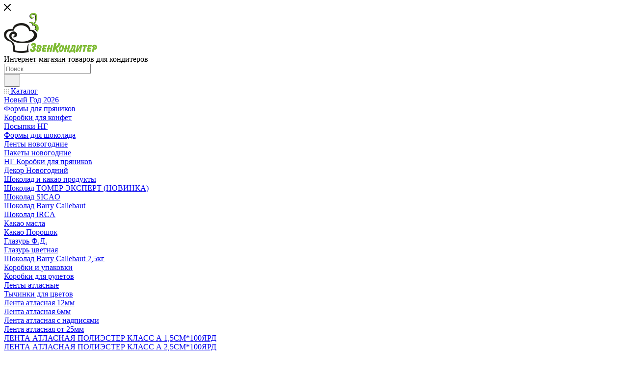

--- FILE ---
content_type: text/html; charset=UTF-8
request_url: https://zvenkonditer.ru/catalog/pishchevye_ingredienty/aysing/
body_size: 113871
content:
<!DOCTYPE html>
<html xmlns="http://www.w3.org/1999/xhtml" xml:lang="ru" lang="ru"  >
<head>
	<title>Айсинг</title>
	<meta name="viewport" content="initial-scale=1.0, width=device-width, maximum-scale=1" />
	<meta name="HandheldFriendly" content="true" />
	<meta name="yes" content="yes" />
	<meta name="apple-mobile-web-app-status-bar-style" content="black" />
	<meta name="SKYPE_TOOLBAR" content="SKYPE_TOOLBAR_PARSER_COMPATIBLE" />
	<meta http-equiv="Content-Type" content="text/html; charset=UTF-8" />
<meta name="keywords" content="интернет-магазин, заказать, купить" />
<meta name="description" content="Интернет-магазин" />
<link href="/bitrix/js/intranet/intranet-common.css?174720945866709"  rel="stylesheet" />
<link href="/bitrix/css/aspro.max/notice.css?17472094873623"  rel="stylesheet" />
<link href="/bitrix/js/ui/design-tokens/dist/ui.design-tokens.css?174720948326358"  rel="stylesheet" />
<link href="/bitrix/js/ui/fonts/opensans/ui.font.opensans.css?17472094832555"  rel="stylesheet" />
<link href="/bitrix/js/main/popup/dist/main.popup.bundle.css?175111872731694"  rel="stylesheet" />
<link href="/bitrix/templates/aspro_max/components/bitrix/catalog/main/style.css?176321173753868"  rel="stylesheet" />
<link href="/bitrix/templates/aspro_max/components/bitrix/news.list/news-list/style.css?17398077299767"  rel="stylesheet" />
<link href="/bitrix/templates/aspro_max/vendor/css/carousel/swiper/swiper-bundle.min.css?170722956014468"  rel="stylesheet" />
<link href="/bitrix/templates/aspro_max/css/slider.swiper.min.css?17398077294048"  rel="stylesheet" />
<link href="/bitrix/templates/aspro_max/css/left_block_main_page.css?168838756921562"  rel="stylesheet" />
<link href="/bitrix/templates/aspro_max/components/bitrix/menu/left_front_catalog/style.css?16811546651582"  rel="stylesheet" />
<link href="/bitrix/templates/aspro_max/components/bitrix/catalog.smart.filter/main_compact_ajax/style.css?16811546651133"  rel="stylesheet" />
<link href="/bitrix/templates/aspro_max/components/bitrix/catalog.section/catalog_block/style.css?17598402782393"  rel="stylesheet" />
<link href="/bitrix/templates/aspro_max/css/bonus-system.min.css?16811546661535"  rel="stylesheet" />
<link href="/bitrix/templates/aspro_max/css/animation/animation_ext.css?16811546664934"  rel="stylesheet" />
<link href="/bitrix/templates/aspro_max/css/fonts/montserrat/css/montserrat.min.css?16811546665716"  data-template-style="true"  rel="stylesheet" />
<link href="/bitrix/templates/aspro_max/css/blocks/dark-light-theme.css?17569762212595"  data-template-style="true"  rel="stylesheet" />
<link href="/bitrix/templates/aspro_max/css/colored.css?17398077054203"  data-template-style="true"  rel="stylesheet" />
<link href="/bitrix/templates/aspro_max/css/lite.bootstrap.css?168115466614370"  data-template-style="true"  rel="stylesheet" />
<link href="/bitrix/templates/aspro_max/css/styles.css?1763211737199481"  data-template-style="true"  rel="stylesheet" />
<link href="/bitrix/templates/aspro_max/css/blocks/blocks.css?173980773023521"  data-template-style="true"  rel="stylesheet" />
<link href="/bitrix/templates/aspro_max/css/blocks/common.blocks/counter-state/counter-state.css?1693826713490"  data-template-style="true"  rel="stylesheet" />
<link href="/bitrix/templates/aspro_max/css/menu.css?176321173785282"  data-template-style="true"  rel="stylesheet" />
<link href="/bitrix/templates/aspro_max/css/catalog.css?173980771317774"  data-template-style="true"  rel="stylesheet" />
<link href="/bitrix/templates/aspro_max/vendor/css/ripple.css?1681154666854"  data-template-style="true"  rel="stylesheet" />
<link href="/bitrix/templates/aspro_max/css/stores.css?175984027810312"  data-template-style="true"  rel="stylesheet" />
<link href="/bitrix/templates/aspro_max/css/yandex_map.css?17072295607689"  data-template-style="true"  rel="stylesheet" />
<link href="/bitrix/templates/aspro_max/css/header_fixed.css?176321173712618"  data-template-style="true"  rel="stylesheet" />
<link href="/bitrix/templates/aspro_max/ajax/ajax.css?1681154666326"  data-template-style="true"  rel="stylesheet" />
<link href="/bitrix/templates/aspro_max/css/searchtitle.css?170722956111973"  data-template-style="true"  rel="stylesheet" />
<link href="/bitrix/templates/aspro_max/css/blocks/line-block.min.css?16811546664730"  data-template-style="true"  rel="stylesheet" />
<link href="/bitrix/templates/aspro_max/components/bitrix/menu/top/style.css?1681154665204"  data-template-style="true"  rel="stylesheet" />
<link href="/bitrix/templates/aspro_max/css/mega_menu.css?16883875691653"  data-template-style="true"  rel="stylesheet" />
<link href="/bitrix/templates/aspro_max/components/bitrix/breadcrumb/main/style.css?16811546652354"  data-template-style="true"  rel="stylesheet" />
<link href="/bitrix/templates/aspro_max/css/footer.css?176321173737027"  data-template-style="true"  rel="stylesheet" />
<link href="/bitrix/components/aspro/marketing.popup/templates/max/style.css?17472094929099"  data-template-style="true"  rel="stylesheet" />
<link href="/bitrix/templates/aspro_max/styles.css?176321173721258"  data-template-style="true"  rel="stylesheet" />
<link href="/bitrix/templates/aspro_max/template_styles.css?1763211737473367"  data-template-style="true"  rel="stylesheet" />
<link href="/bitrix/templates/aspro_max/css/header.css?176321173731889"  data-template-style="true"  rel="stylesheet" />
<link href="/bitrix/templates/aspro_max/css/media.css?1763211737195926"  data-template-style="true"  rel="stylesheet" />
<link href="/bitrix/templates/aspro_max/css/h1-medium.css?1681154666464"  data-template-style="true"  rel="stylesheet" />
<link href="/bitrix/templates/aspro_max/css/lower-buttons.css?1681154666819"  data-template-style="true"  rel="stylesheet" />
<link href="/bitrix/templates/aspro_max/themes/7/theme.css?174461712354655"  data-template-style="true"  rel="stylesheet" />
<link href="/bitrix/templates/aspro_max/css/widths/width-1.css?16986829427458"  data-template-style="true"  rel="stylesheet" />
<link href="/bitrix/templates/aspro_max/css/fonts/font-10.css?16811546661097"  data-template-style="true"  rel="stylesheet" />
<link href="/bitrix/templates/aspro_max/css/custom.css?1695317196898"  data-template-style="true"  rel="stylesheet" />
<script>if(!window.BX)window.BX={};if(!window.BX.message)window.BX.message=function(mess){if(typeof mess==='object'){for(let i in mess) {BX.message[i]=mess[i];} return true;}};</script>
<script>(window.BX||top.BX).message({"pull_server_enabled":"Y","pull_config_timestamp":1751118708,"shared_worker_allowed":"Y","pull_guest_mode":"N","pull_guest_user_id":0,"pull_worker_mtime":1747209473});(window.BX||top.BX).message({"PULL_OLD_REVISION":"Для продолжения корректной работы с сайтом необходимо перезагрузить страницу."});</script>
<script>(window.BX||top.BX).message({"JS_CORE_LOADING":"Загрузка...","JS_CORE_NO_DATA":"- Нет данных -","JS_CORE_WINDOW_CLOSE":"Закрыть","JS_CORE_WINDOW_EXPAND":"Развернуть","JS_CORE_WINDOW_NARROW":"Свернуть в окно","JS_CORE_WINDOW_SAVE":"Сохранить","JS_CORE_WINDOW_CANCEL":"Отменить","JS_CORE_WINDOW_CONTINUE":"Продолжить","JS_CORE_H":"ч","JS_CORE_M":"м","JS_CORE_S":"с","JSADM_AI_HIDE_EXTRA":"Скрыть лишние","JSADM_AI_ALL_NOTIF":"Показать все","JSADM_AUTH_REQ":"Требуется авторизация!","JS_CORE_WINDOW_AUTH":"Войти","JS_CORE_IMAGE_FULL":"Полный размер"});</script>
<script src="/bitrix/js/main/core/core.js?1756975940511455"></script>
<script>BX.Runtime.registerExtension({"name":"main.core","namespace":"BX","loaded":true});</script>
<script>BX.setJSList(["\/bitrix\/js\/main\/core\/core_ajax.js","\/bitrix\/js\/main\/core\/core_promise.js","\/bitrix\/js\/main\/polyfill\/promise\/js\/promise.js","\/bitrix\/js\/main\/loadext\/loadext.js","\/bitrix\/js\/main\/loadext\/extension.js","\/bitrix\/js\/main\/polyfill\/promise\/js\/promise.js","\/bitrix\/js\/main\/polyfill\/find\/js\/find.js","\/bitrix\/js\/main\/polyfill\/includes\/js\/includes.js","\/bitrix\/js\/main\/polyfill\/matches\/js\/matches.js","\/bitrix\/js\/ui\/polyfill\/closest\/js\/closest.js","\/bitrix\/js\/main\/polyfill\/fill\/main.polyfill.fill.js","\/bitrix\/js\/main\/polyfill\/find\/js\/find.js","\/bitrix\/js\/main\/polyfill\/matches\/js\/matches.js","\/bitrix\/js\/main\/polyfill\/core\/dist\/polyfill.bundle.js","\/bitrix\/js\/main\/core\/core.js","\/bitrix\/js\/main\/polyfill\/intersectionobserver\/js\/intersectionobserver.js","\/bitrix\/js\/main\/lazyload\/dist\/lazyload.bundle.js","\/bitrix\/js\/main\/polyfill\/core\/dist\/polyfill.bundle.js","\/bitrix\/js\/main\/parambag\/dist\/parambag.bundle.js"]);
</script>
<script>BX.Runtime.registerExtension({"name":"aspro_logo","namespace":"window","loaded":true});</script>
<script>(window.BX||top.BX).message({"NOTICE_ADDED2CART":"В корзине","NOTICE_CLOSE":"Закрыть","NOTICE_MORE":"и ещё #COUNT# #PRODUCTS#","NOTICE_PRODUCT0":"товаров","NOTICE_PRODUCT1":"товар","NOTICE_PRODUCT2":"товара","NOTICE_ADDED2DELAY":"В отложенных","NOTICE_ADDED2COMPARE":"В сравнении","NOTICE_ERROR":"Ошибка","NOTICE_REQUEST_ERROR":"Ошибка запроса","NOTICE_AUTHORIZED":"Вы успешно авторизовались","NOTICE_ADDED2FAVORITE":"В избранном","NOTICE_ADDED2SUBSCRIBE":"Вы подписались","NOTICE_REMOVED_FROM_COMPARE":"Удалено из сравнения","NOTICE_REMOVED_FROM_FAVORITE":"Удалено из избранного","NOTICE_REMOVED_FROM_SUBSCRIBE":"Удалено из подписки"});</script>
<script>BX.Runtime.registerExtension({"name":"aspro_notice","namespace":"window","loaded":true});</script>
<script>(window.BX||top.BX).message({"CT_BST_SEARCH_BUTTON2":"Найти","SEARCH_IN_SITE_FULL":"По всему сайту","SEARCH_IN_SITE":"Везде","SEARCH_IN_CATALOG_FULL":"По каталогу","SEARCH_IN_CATALOG":"Каталог"});</script>
<script>BX.Runtime.registerExtension({"name":"aspro_searchtitle","namespace":"window","loaded":true});</script>
<script>BX.Runtime.registerExtension({"name":"aspro_set_cookie_on_domains","namespace":"window","loaded":true});</script>
<script>BX.Runtime.registerExtension({"name":"aspro_line_block","namespace":"window","loaded":true});</script>
<script>BX.Runtime.registerExtension({"name":"aspro_mega_menu","namespace":"window","loaded":true});</script>
<script>BX.Runtime.registerExtension({"name":"intranet.design-tokens.bitrix24","namespace":"window","loaded":true});</script>
<script>BX.Runtime.registerExtension({"name":"ui.design-tokens","namespace":"window","loaded":true});</script>
<script>BX.Runtime.registerExtension({"name":"ui.fonts.opensans","namespace":"window","loaded":true});</script>
<script>BX.Runtime.registerExtension({"name":"main.popup","namespace":"BX.Main","loaded":true});</script>
<script>BX.Runtime.registerExtension({"name":"popup","namespace":"window","loaded":true});</script>
<script type="extension/settings" data-extension="currency.currency-core">{"region":"ru"}</script>
<script>BX.Runtime.registerExtension({"name":"currency.currency-core","namespace":"BX.Currency","loaded":true});</script>
<script>BX.Runtime.registerExtension({"name":"currency","namespace":"window","loaded":true});</script>
<script>BX.Runtime.registerExtension({"name":"aspro_countdown","namespace":"window","loaded":true});</script>
<script>BX.Runtime.registerExtension({"name":"aspro_bonus_system","namespace":"window","loaded":true});</script>
<script>BX.Runtime.registerExtension({"name":"aspro_animation_ext","namespace":"window","loaded":true});</script>
<script>BX.Runtime.registerExtension({"name":"aspro_swiper_init","namespace":"window","loaded":true});</script>
<script>BX.Runtime.registerExtension({"name":"aspro_swiper","namespace":"window","loaded":true});</script>
<script>BX.Runtime.registerExtension({"name":"aspro_smart_position_dropdown","namespace":"window","loaded":true});</script>
<script>BX.Runtime.registerExtension({"name":"aspro_left_menu_aim","namespace":"window","loaded":true});</script>
<script>BX.Runtime.registerExtension({"name":"aspro_section_pagination","namespace":"window","loaded":true});</script>
<script>(window.BX||top.BX).message({"LANGUAGE_ID":"ru","FORMAT_DATE":"DD.MM.YYYY","FORMAT_DATETIME":"DD.MM.YYYY HH:MI:SS","COOKIE_PREFIX":"BITRIX_SM","SERVER_TZ_OFFSET":"10800","UTF_MODE":"Y","SITE_ID":"s2","SITE_DIR":"\/","USER_ID":"","SERVER_TIME":1769299403,"USER_TZ_OFFSET":0,"USER_TZ_AUTO":"Y","bitrix_sessid":"d66e85cc3a8b9c445318b5f30d91782b"});</script>

<script src="/bitrix/js/pull/protobuf/protobuf.js?1747209473274055"></script>
<script src="/bitrix/js/pull/protobuf/model.js?174720947370928"></script>
<script src="/bitrix/js/main/core/core_promise.js?17472094675220"></script>
<script src="/bitrix/js/rest/client/rest.client.js?174720947417414"></script>
<script src="/bitrix/js/pull/client/pull.client.js?174720947383861"></script>
<script src="/bitrix/js/main/ajax.js?174720946635509"></script>
<script src="/bitrix/js/aspro.max/notice.js?174720948728165"></script>
<script src="/bitrix/js/main/popup/dist/main.popup.bundle.js?1763211324119952"></script>
<script src="/bitrix/js/main/cphttprequest.js?17472094676104"></script>
<script src="/bitrix/js/currency/currency-core/dist/currency-core.bundle.js?17472094498800"></script>
<script src="/bitrix/js/currency/core_currency.js?17472094491181"></script>
<script src="/bitrix/js/logictim.balls/basket.js?17479826863317"></script>
<script>
					if (Intl && Intl.DateTimeFormat)
					{
						const timezone = Intl.DateTimeFormat().resolvedOptions().timeZone;
						document.cookie = "BITRIX_SM_TZ=" + timezone + "; path=/; expires=Fri, 01 Jan 2027 00:00:00 +0300";
					}
				</script>
<script>
					(function () {
						"use strict";
						var counter = function ()
						{
							var cookie = (function (name) {
								var parts = ("; " + document.cookie).split("; " + name + "=");
								if (parts.length == 2) {
									try {return JSON.parse(decodeURIComponent(parts.pop().split(";").shift()));}
									catch (e) {}
								}
							})("BITRIX_CONVERSION_CONTEXT_s2");
							if (cookie && cookie.EXPIRE >= BX.message("SERVER_TIME"))
								return;
							var request = new XMLHttpRequest();
							request.open("POST", "/bitrix/tools/conversion/ajax_counter.php", true);
							request.setRequestHeader("Content-type", "application/x-www-form-urlencoded");
							request.send(
								"SITE_ID="+encodeURIComponent("s2")+
								"&sessid="+encodeURIComponent(BX.bitrix_sessid())+
								"&HTTP_REFERER="+encodeURIComponent(document.referrer)
							);
						};
						if (window.frameRequestStart === true)
							BX.addCustomEvent("onFrameDataReceived", counter);
						else
							BX.ready(counter);
					})();
				</script>
<script>BX.message({'PHONE':'Телефон','FAST_VIEW':'Быстрый просмотр','TABLES_SIZE_TITLE':'Подбор размера','SOCIAL':'Социальные сети','DESCRIPTION':'Описание магазина','ITEMS':'Товары','LOGO':'Логотип','REGISTER_INCLUDE_AREA':'Текст о регистрации','AUTH_INCLUDE_AREA':'Текст об авторизации','FRONT_IMG':'Изображение компании','EMPTY_CART':'пуста','CATALOG_VIEW_MORE':'... Показать все','CATALOG_VIEW_LESS':'... Свернуть','JS_REQUIRED':'Заполните это поле','JS_FORMAT':'Неверный формат','JS_FILE_EXT':'Недопустимое расширение файла','JS_PASSWORD_COPY':'Пароли не совпадают','JS_PASSWORD_LENGTH':'Минимум 6 символов','JS_ERROR':'Неверно заполнено поле','JS_FILE_SIZE':'Максимальный размер 5мб','JS_FILE_BUTTON_NAME':'Выберите файл','JS_FILE_DEFAULT':'Прикрепите файл','JS_DATE':'Некорректная дата','JS_DATETIME':'Некорректная дата/время','JS_REQUIRED_LICENSES':'Согласитесь с условиями','JS_REQUIRED_OFFER':'Согласитесь с условиями','LICENSE_PROP':'Согласие на обработку персональных данных','LOGIN_LEN':'Введите минимум {0} символа','FANCY_CLOSE':'Закрыть','FANCY_NEXT':'Следующий','FANCY_PREV':'Предыдущий','TOP_AUTH_REGISTER':'Регистрация','CALLBACK':'Заказать звонок','ASK':'Задать вопрос','REVIEW':'Оставить отзыв','S_CALLBACK':'Заказать звонок','UNTIL_AKC':'До конца акции','TITLE_QUANTITY_BLOCK':'Остаток','TITLE_QUANTITY':'шт','TOTAL_SUMM_ITEM':'Общая стоимость ','SUBSCRIBE_SUCCESS':'Вы успешно подписались','RECAPTCHA_TEXT':'Подтвердите, что вы не робот','JS_RECAPTCHA_ERROR':'Пройдите проверку','COUNTDOWN_SEC':'сек','COUNTDOWN_MIN':'мин','COUNTDOWN_HOUR':'час','COUNTDOWN_DAY0':'дн','COUNTDOWN_DAY1':'дн','COUNTDOWN_DAY2':'дн','COUNTDOWN_WEAK0':'Недель','COUNTDOWN_WEAK1':'Неделя','COUNTDOWN_WEAK2':'Недели','COUNTDOWN_MONTH0':'Месяцев','COUNTDOWN_MONTH1':'Месяц','COUNTDOWN_MONTH2':'Месяца','COUNTDOWN_YEAR0':'Лет','COUNTDOWN_YEAR1':'Год','COUNTDOWN_YEAR2':'Года','COUNTDOWN_COMPACT_SEC':'с','COUNTDOWN_COMPACT_MIN':'м','COUNTDOWN_COMPACT_HOUR':'ч','COUNTDOWN_COMPACT_DAY':'д','COUNTDOWN_COMPACT_WEAK':'н','COUNTDOWN_COMPACT_MONTH':'м','COUNTDOWN_COMPACT_YEAR0':'л','COUNTDOWN_COMPACT_YEAR1':'г','CATALOG_PARTIAL_BASKET_PROPERTIES_ERROR':'Заполнены не все свойства у добавляемого товара','CATALOG_EMPTY_BASKET_PROPERTIES_ERROR':'Выберите свойства товара, добавляемые в корзину в параметрах компонента','CATALOG_ELEMENT_NOT_FOUND':'Элемент не найден','ERROR_ADD2BASKET':'Ошибка добавления товара в корзину','CATALOG_SUCCESSFUL_ADD_TO_BASKET':'Успешное добавление товара в корзину','ERROR_BASKET_TITLE':'Ошибка корзины','ERROR_BASKET_PROP_TITLE':'Выберите свойства, добавляемые в корзину','ERROR_BASKET_BUTTON':'Выбрать','BASKET_TOP':'Корзина в шапке','ERROR_ADD_DELAY_ITEM':'Ошибка отложенной корзины','VIEWED_TITLE':'Ранее вы смотрели','VIEWED_BEFORE':'Ранее вы смотрели','BEST_TITLE':'Лучшие предложения','CT_BST_SEARCH_BUTTON':'Поиск','CT_BST_SEARCH2_BUTTON':'Найти','BASKET_PRINT_BUTTON':'Распечатать','BASKET_CLEAR_ALL_BUTTON':'Очистить','BASKET_QUICK_ORDER_BUTTON':'Быстрый заказ','BASKET_CONTINUE_BUTTON':'Продолжить покупки','BASKET_ORDER_BUTTON':'Оформить заказ','SHARE_BUTTON':'Поделиться','BASKET_CHANGE_TITLE':'Ваш заказ','BASKET_CHANGE_LINK':'Изменить','MORE_INFO_SKU':'Купить','FROM':'от','BEFORE':'до','TITLE_BLOCK_VIEWED_NAME':'Ранее вы смотрели','T_BASKET':'Корзина','FILTER_EXPAND_VALUES':'Показать все','FILTER_HIDE_VALUES':'Свернуть','FULL_ORDER':'Полный заказ','CUSTOM_COLOR_CHOOSE':'Выбрать','CUSTOM_COLOR_CANCEL':'Отмена','S_MOBILE_MENU':'Меню','MAX_T_MENU_BACK':'Назад','MAX_T_MENU_CALLBACK':'Обратная связь','MAX_T_MENU_CONTACTS_TITLE':'Будьте на связи','SEARCH_TITLE':'Поиск','SEARCH_VALUES_EMPTY_TITLE':'Ничего не нашлось','SOCIAL_TITLE':'Оставайтесь на связи','HEADER_SCHEDULE':'Время работы','SEO_TEXT':'SEO описание','COMPANY_IMG':'Картинка компании','COMPANY_TEXT':'Описание компании','CONFIG_SAVE_SUCCESS':'Настройки сохранены','CONFIG_SAVE_FAIL':'Ошибка сохранения настроек','ITEM_ECONOMY':'Экономия','ITEM_ARTICLE':'Артикул: ','JS_FORMAT_ORDER':'имеет неверный формат','JS_BASKET_COUNT_TITLE':'В корзине товаров на SUMM','POPUP_VIDEO':'Видео','POPUP_GIFT_TEXT':'Нашли что-то особенное? Намекните другу о подарке!','ORDER_FIO_LABEL':'Ф.И.О.','ORDER_PHONE_LABEL':'Телефон','ORDER_REGISTER_BUTTON':'Регистрация','PRICES_TYPE':'Варианты цен','FILTER_HELPER_VALUES':' знач.','SHOW_MORE_SCU_MAIN':'Еще #COUNT#','SHOW_MORE_SCU_1':'предложение','SHOW_MORE_SCU_2':'предложения','SHOW_MORE_SCU_3':'предложений','PARENT_ITEM_NOT_FOUND':'Не найден основной товар для услуги в корзине. Обновите страницу и попробуйте снова.','INVALID_NUMBER':'Неверный номер','INVALID_COUNTRY_CODE':'Неверный код страны','TOO_SHORT':'Номер слишком короткий','TOO_LONG':'Номер слишком длинный','FORM_REQUIRED_FIELDS':'обязательные поля'})</script>
<link href="/bitrix/templates/aspro_max/css/critical.css?168115466633" data-skip-moving="true" rel="stylesheet">
<meta name="theme-color" content="#08a826">
<style>:root{--theme-base-color: #08a826;--theme-base-opacity-color: #08a8261a;--theme-base-color-hue:131;--theme-base-color-saturation:91%;--theme-base-color-lightness:35%;}</style>
<style>html {--theme-page-width: 1700px;--theme-page-width-padding: 30px}</style>
<script src="/bitrix/templates/aspro_max/js/observer.js" async defer></script>
<script data-skip-moving="true">window.lazySizesConfig = window.lazySizesConfig || {};lazySizesConfig.loadMode = 1;lazySizesConfig.expand = 200;lazySizesConfig.expFactor = 1;lazySizesConfig.hFac = 0.1;window.lazySizesConfig.loadHidden = false;window.lazySizesConfig.lazyClass = "lazy";</script>
<script src="/bitrix/templates/aspro_max/js/ls.unveilhooks.min.js" data-skip-moving="true" defer></script>
<script src="/bitrix/templates/aspro_max/js/lazysizes.min.js" data-skip-moving="true" defer></script>
<link href="/bitrix/templates/aspro_max/css/print.css?168115466623591" data-template-style="true" rel="stylesheet" media="print">
                    <script src="/bitrix/templates/aspro_max/js/app.js?17398077305512"></script>
                    <script data-skip-moving="true" src="/bitrix/js/main/jquery/jquery-3.6.0.min.js"></script>
                    <script data-skip-moving="true" src="/bitrix/templates/aspro_max/js/speed.min.js?=1739807713"></script>
<link rel="shortcut icon" href="/favicon.png" type="image/png" />
<link rel="apple-touch-icon" sizes="180x180" href="/upload/CMax/d6b/kwu1q5d3l60e0bjfdpdjep43fmvaw2o7/Web Clip Icon 180x180.png" />
<meta property="ya:interaction" content="XML_FORM" />
<meta property="ya:interaction:url" content="https://zvenkonditer.ru/catalog/pishchevye_ingredienty/aysing/?mode=xml" />
<script>var ajaxMessages = {wait:"Загрузка..."}</script>
<meta property="og:image" content="https://zvenkonditer.ru:443/upload/iblock/22e/cjfqpwq11m066v885kkysong4ng8cms4/NrGXij6HoN.jpg" />
<link rel="image_src" href="https://zvenkonditer.ru:443/upload/iblock/22e/cjfqpwq11m066v885kkysong4ng8cms4/NrGXij6HoN.jpg"  />
<meta property="og:title" content="Айсинг" />
<meta property="og:type" content="website" />
<meta property="og:url" content="https://zvenkonditer.ru:443/catalog/pishchevye_ingredienty/aysing/" />
<meta property="og:description" content="Интернет-магазин" />
<script src="/bitrix/templates/aspro_max/js/fetch/bottom_panel.js?1739807713771" defer=""></script>
<script>var arLogictimBonusCart = {'SITE_ID':'s2','LANGUAGE_ID':'ru'};</script>

<script src="/bitrix/templates/aspro_max/js/lite.bootstrap.js?168115466619575"></script>
<script src="/bitrix/templates/aspro_max/js/jquery.actual.min.js?16811546661251"></script>
<script src="/bitrix/templates/aspro_max/vendor/js/ripple.js?16811546664702"></script>
<script src="/bitrix/templates/aspro_max/js/browser.js?16811546661032"></script>
<script src="/bitrix/templates/aspro_max/vendor/js/sticky-sidebar.js?168115466625989"></script>
<script src="/bitrix/templates/aspro_max/js/jquery.alphanumeric.js?16811546661972"></script>
<script src="/bitrix/templates/aspro_max/js/jquery.cookie.js?16811546663066"></script>
<script src="/bitrix/templates/aspro_max/js/mobile.js?173980772128083"></script>
<script src="/bitrix/templates/aspro_max/js/main.js?1763211737302643"></script>
<script src="/bitrix/templates/aspro_max/js/blocks/blocks.js?17632117377489"></script>
<script src="/bitrix/templates/aspro_max/js/logo.min.js?16986829433490"></script>
<script src="/bitrix/templates/aspro_max/js/autoload/dropdown-product.js?17398077301625"></script>
<script src="/bitrix/templates/aspro_max/js/autoload/item-action.js?173980773020332"></script>
<script src="/bitrix/templates/aspro_max/js/autoload/select_offer_load.js?16986829421192"></script>
<script src="/bitrix/templates/aspro_max/js/jquery.validate.js?168115466639131"></script>
<script src="/bitrix/templates/aspro_max/js/conditional/validation.js?17632117375947"></script>
<script src="/bitrix/templates/aspro_max/js/jquery.uniform.min.js?16811546668308"></script>
<script src="/bitrix/components/bitrix/search.title/script.js?174720947710542"></script>
<script src="/bitrix/templates/aspro_max/components/bitrix/search.title/mega_menu/script.js?170722956110679"></script>
<script src="/bitrix/templates/aspro_max/js/searchtitle.js?16883875701367"></script>
<script src="/bitrix/templates/aspro_max/components/bitrix/menu/top/script.js?168115466536"></script>
<script src="/bitrix/templates/aspro_max/js/mega_menu.js?17398077291064"></script>
<script src="/bitrix/templates/aspro_max/components/bitrix/search.title/corp/script.js?170722956110699"></script>
<script src="/bitrix/components/aspro/developer.max/templates/.default/script.js?17472094883826"></script>
<script src="/bitrix/templates/aspro_max/components/bitrix/search.title/fixed/script.js?168838757010790"></script>
<script src="/bitrix/templates/aspro_max/js/custom.js?1744617122105"></script>
<script src="/bitrix/templates/aspro_max/components/bitrix/catalog/main/script.js?174498278620712"></script>
<script src="/bitrix/templates/aspro_max/components/bitrix/news.list/landings_list/script.js?16938267132787"></script>
<script src="/bitrix/templates/aspro_max/components/bitrix/news.list/news-list/script.js?16811546651202"></script>
<script src="/bitrix/templates/aspro_max/js/slider.swiper.min.js?17072295591765"></script>
<script src="/bitrix/templates/aspro_max/vendor/js/carousel/swiper/swiper-bundle.min.js?1739807729158093"></script>
<script src="/bitrix/templates/aspro_max/components/bitrix/news.list/banners/script.js?168115466586"></script>
<script src="/bitrix/templates/aspro_max/js/jquery.history.js?168115466621571"></script>
<script src="/bitrix/templates/aspro_max/components/bitrix/menu/left_front_catalog/script.js?1681154665120"></script>
<script src="/bitrix/templates/aspro_max/js/smartPositionDropdown.js?1698682942703"></script>
<script src="/bitrix/templates/aspro_max/js/leftMenuAim.js?1698682942762"></script>
<script src="/bitrix/templates/aspro_max/js/conditional/section_pagination.js?1763211737216"></script>
<script src="/bitrix/templates/aspro_max/components/aspro/regionality.list.max/select/script.js?17569762211729"></script>
<script src="/bitrix/templates/aspro_max/js/setCookieOnDomains.js?1698682942582"></script>
<script src="/bitrix/templates/aspro_max/components/bitrix/catalog.smart.filter/main_compact_ajax/script.js?175697622241493"></script>
<script src="/bitrix/templates/aspro_max/components/bitrix/catalog.section/catalog_block/script.js?17569762205963"></script>
<script src="/bitrix/templates/aspro_max/js/countdown.js?1681154666620"></script>
		<style>html {--theme-items-gap:32px;--fixed-header:80px;}</style>	</head>
<body class=" site_s2  fill_bg_n catalog-delayed-btn-Y theme-light" id="main" data-site="/">
		
	<div id="panel"></div>
	
				<!--'start_frame_cache_basketitems-component-block'-->												<div id="ajax_basket"></div>
					<!--'end_frame_cache_basketitems-component-block'-->								<div class="cd-modal-bg"></div>
		<script data-skip-moving="true">var solutionName = 'arMaxOptions';</script>
		<script src="/bitrix/templates/aspro_max/js/setTheme.php?site_id=s2&site_dir=/" data-skip-moving="true"></script>
		<script>window.onload=function(){window.basketJSParams = window.basketJSParams || [];}
		BX.message({'MIN_ORDER_PRICE_TEXT':'<b>Минимальная сумма заказа #PRICE#<\/b><br/>Пожалуйста, добавьте еще товаров в корзину','LICENSES_TEXT':'Я согласен на <a href=\"/include/licenses_detail.php\" target=\"_blank\">обработку персональных данных<\/a>','OFFER_TEXT':'Согласен с <a href=\"/include/offer_detail.php\" target=\"_blank\">публичной офертой<\/a>'});
		arAsproOptions.PAGES.FRONT_PAGE = window[solutionName].PAGES.FRONT_PAGE = "";arAsproOptions.PAGES.BASKET_PAGE = window[solutionName].PAGES.BASKET_PAGE = "";arAsproOptions.PAGES.ORDER_PAGE = window[solutionName].PAGES.ORDER_PAGE = "";arAsproOptions.PAGES.PERSONAL_PAGE = window[solutionName].PAGES.PERSONAL_PAGE = "";arAsproOptions.PAGES.CATALOG_PAGE = window[solutionName].PAGES.CATALOG_PAGE = "1";</script>
		<div class="wrapper1  header_bgcolored long_header2 colored_header with_left_block  catalog_page basket_normal basket_fill_COLOR side_LEFT block_side_WIDE catalog_icons_Y banner_auto with_fast_view mheader-v1 header-v6 header-font-lower_N regions_Y title_position_LEFT footer-v5 front-vindex1 mfixed_Y mfixed_view_always title-v3 lazy_Y with_phones compact-catalog dark-hover-overlay normal-catalog-img landing-normal big-banners-mobile-normal bottom-icons-panel-Y compact-breadcrumbs-N catalog-delayed-btn-Y  ">

<div class="mega_fixed_menu scrollblock">
	<div class="maxwidth-theme">
		<svg class="svg svg-close" width="14" height="14" viewBox="0 0 14 14">
		  <path data-name="Rounded Rectangle 568 copy 16" d="M1009.4,953l5.32,5.315a0.987,0.987,0,0,1,0,1.4,1,1,0,0,1-1.41,0L1008,954.4l-5.32,5.315a0.991,0.991,0,0,1-1.4-1.4L1006.6,953l-5.32-5.315a0.991,0.991,0,0,1,1.4-1.4l5.32,5.315,5.31-5.315a1,1,0,0,1,1.41,0,0.987,0.987,0,0,1,0,1.4Z" transform="translate(-1001 -946)"></path>
		</svg>
		<i class="svg svg-close mask arrow"></i>
		<div class="row">
			<div class="col-md-9">
				<div class="left_menu_block">
					<div class="logo_block flexbox flexbox--row align-items-normal">
						<div class="logo">
							<a href="/"><img src="/upload/CMax/e9e/df3oivrmtmrqouy6dflop02zce80awbf/лого пнг.png" alt="zvenkonditer.ru" title="zvenkonditer.ru" data-src="" /></a>						</div>
						<div class="top-description addr">
							Интернет-магазин товаров для кондитеров						</div>
					</div>
					<div class="search_block">
						<div class="search_wrap">
							<div class="search-block">
									<div class="search-wrapper">
		<div id="title-search_mega_menu">
			<form action="/catalog/" class="search">
				<div class="search-input-div">
					<input class="search-input" id="title-search-input_mega_menu" type="text" name="q" value="" placeholder="Поиск" size="20" maxlength="50" autocomplete="off" />
				</div>
				<div class="search-button-div">
					<button class="btn btn-search" type="submit" name="s" value="Найти"><i class="svg search2  inline " aria-hidden="true"><svg width="17" height="17" ><use xlink:href="/bitrix/templates/aspro_max/images/svg/header_icons_srite.svg?1756976222#search"></use></svg></i></button>
					
					<span class="close-block inline-search-hide"><span class="svg svg-close close-icons"></span></span>
				</div>
			</form>
		</div>
	</div>
<script>
	var jsControl = new JCTitleSearch3({
		//'WAIT_IMAGE': '/bitrix/themes/.default/images/wait.gif',
		'AJAX_PAGE' : '/catalog/pishchevye_ingredienty/aysing/',
		'CONTAINER_ID': 'title-search_mega_menu',
		'INPUT_ID': 'title-search-input_mega_menu',
		'INPUT_ID_TMP': 'title-search-input_mega_menu',
		'MIN_QUERY_LEN': 2
	});
</script>							</div>
						</div>
					</div>
										<!-- noindex -->

	<div class="burger_menu_wrapper">
		
			<div class="top_link_wrapper">
				<div class="menu-item dropdown catalog wide_menu   active">
					<div class="wrap">
						<a class="dropdown-toggle" href="/catalog/">
							<div class="link-title color-theme-hover">
																	<i class="svg inline  svg-inline-icon_catalog" aria-hidden="true" ><svg xmlns="http://www.w3.org/2000/svg" width="10" height="10" viewBox="0 0 10 10"><path  data-name="Rounded Rectangle 969 copy 7" class="cls-1" d="M644,76a1,1,0,1,1-1,1A1,1,0,0,1,644,76Zm4,0a1,1,0,1,1-1,1A1,1,0,0,1,648,76Zm4,0a1,1,0,1,1-1,1A1,1,0,0,1,652,76Zm-8,4a1,1,0,1,1-1,1A1,1,0,0,1,644,80Zm4,0a1,1,0,1,1-1,1A1,1,0,0,1,648,80Zm4,0a1,1,0,1,1-1,1A1,1,0,0,1,652,80Zm-8,4a1,1,0,1,1-1,1A1,1,0,0,1,644,84Zm4,0a1,1,0,1,1-1,1A1,1,0,0,1,648,84Zm4,0a1,1,0,1,1-1,1A1,1,0,0,1,652,84Z" transform="translate(-643 -76)"/></svg></i>																Каталог							</div>
						</a>
													<span class="tail"></span>
							<div class="burger-dropdown-menu row">
								<div class="menu-wrapper" >
									
																														<div class="col-md-4 dropdown-submenu  has_img">
																						<a href="/catalog/novyy_god_2026/" class="color-theme-hover" title="Новый Год 2026">
												<span class="name option-font-bold">Новый Год 2026</span>
											</a>
																								<div class="burger-dropdown-menu toggle_menu">
																																									<div class="menu-item   ">
															<a href="/catalog/novyy_god_2026/formy_dlya_pryanikov/" title="Формы для пряников">
																<span class="name color-theme-hover">Формы для пряников</span>
															</a>
																													</div>
																																									<div class="menu-item   ">
															<a href="/catalog/novyy_god_2026/korobki-dlya-konfet/" title="Коробки для конфет">
																<span class="name color-theme-hover">Коробки для конфет</span>
															</a>
																													</div>
																																									<div class="menu-item   ">
															<a href="/catalog/novyy_god_2026/posypki-ng/" title="Посыпки НГ">
																<span class="name color-theme-hover">Посыпки НГ</span>
															</a>
																													</div>
																																									<div class="menu-item   ">
															<a href="/catalog/novyy_god_2026/formy-dlya-shokolada/" title="Формы для шоколада">
																<span class="name color-theme-hover">Формы для шоколада</span>
															</a>
																													</div>
																																									<div class="menu-item   ">
															<a href="/catalog/novyy_god_2026/lenty-novogodnie/" title="Ленты новогодние">
																<span class="name color-theme-hover">Ленты новогодние</span>
															</a>
																													</div>
																																									<div class="menu-item   ">
															<a href="/catalog/novyy_god_2026/pakety-novogodnie/" title="Пакеты новогодние">
																<span class="name color-theme-hover">Пакеты новогодние</span>
															</a>
																													</div>
																																									<div class="menu-item   ">
															<a href="/catalog/novyy_god_2026/ng-korobki-dlya-pryanikov/" title="НГ Коробки для пряников">
																<span class="name color-theme-hover">НГ Коробки для пряников</span>
															</a>
																													</div>
																																									<div class="menu-item   ">
															<a href="/catalog/novyy_god_2026/dekor_novogodniy/" title="Декор Новогодний">
																<span class="name color-theme-hover">Декор Новогодний</span>
															</a>
																													</div>
																									</div>
																					</div>
									
																														<div class="col-md-4 dropdown-submenu  has_img">
																						<a href="/catalog/shokolad_i_kakao_produkty/" class="color-theme-hover" title="Шоколад и какао продукты">
												<span class="name option-font-bold">Шоколад и какао продукты</span>
											</a>
																								<div class="burger-dropdown-menu toggle_menu">
																																									<div class="menu-item   ">
															<a href="/catalog/shokolad_i_kakao_produkty/shokolad-tomer-ekspert-novinka/" title="Шоколад ТОМЕР ЭКСПЕРТ (НОВИНКА)">
																<span class="name color-theme-hover">Шоколад ТОМЕР ЭКСПЕРТ (НОВИНКА)</span>
															</a>
																													</div>
																																									<div class="menu-item   ">
															<a href="/catalog/shokolad_i_kakao_produkty/shokolad_sicao/" title="Шоколад SICAO">
																<span class="name color-theme-hover">Шоколад SICAO</span>
															</a>
																													</div>
																																									<div class="menu-item   ">
															<a href="/catalog/shokolad_i_kakao_produkty/shokolad_barry_callebaut/" title="Шоколад Barry Callebaut">
																<span class="name color-theme-hover">Шоколад Barry Callebaut</span>
															</a>
																													</div>
																																									<div class="menu-item   ">
															<a href="/catalog/shokolad_i_kakao_produkty/shokolad_irca/" title="Шоколад IRCA">
																<span class="name color-theme-hover">Шоколад IRCA</span>
															</a>
																													</div>
																																									<div class="menu-item   ">
															<a href="/catalog/shokolad_i_kakao_produkty/kakao_masla/" title="Какао масла">
																<span class="name color-theme-hover">Какао масла</span>
															</a>
																													</div>
																																									<div class="menu-item   ">
															<a href="/catalog/shokolad_i_kakao_produkty/kakao_poroshok/" title="Какао Порошок">
																<span class="name color-theme-hover">Какао Порошок</span>
															</a>
																													</div>
																																									<div class="menu-item   ">
															<a href="/catalog/shokolad_i_kakao_produkty/glazur_f_d/" title="Глазурь Ф.Д.">
																<span class="name color-theme-hover">Глазурь Ф.Д.</span>
															</a>
																													</div>
																																									<div class="menu-item   ">
															<a href="/catalog/shokolad_i_kakao_produkty/glazur_tsvetnaya/" title="Глазурь цветная">
																<span class="name color-theme-hover">Глазурь цветная</span>
															</a>
																													</div>
																																									<div class="menu-item   ">
															<a href="/catalog/shokolad_i_kakao_produkty/shokolad_barry_callebaut_2_5kg/" title="Шоколад Barry Callebaut 2,5кг">
																<span class="name color-theme-hover">Шоколад Barry Callebaut 2,5кг</span>
															</a>
																													</div>
																									</div>
																					</div>
									
																														<div class="col-md-4 dropdown-submenu  has_img">
																						<a href="/catalog/korobki_i_upakovki/" class="color-theme-hover" title="Коробки и упаковки">
												<span class="name option-font-bold">Коробки и упаковки</span>
											</a>
																								<div class="burger-dropdown-menu toggle_menu">
																																									<div class="menu-item   ">
															<a href="/catalog/korobki_i_upakovki/korobki_dlya_ruletov/" title="Коробки для рулетов">
																<span class="name color-theme-hover">Коробки для рулетов</span>
															</a>
																													</div>
																																									<div class="menu-item  dropdown-submenu ">
															<a href="/catalog/korobki_i_upakovki/lenty_atlasnye/" title="Ленты атласные">
																<span class="name color-theme-hover">Ленты атласные</span>
															</a>
																															<div class="burger-dropdown-menu with_padding">
																																			<div class="menu-item ">
																			<a href="/catalog/korobki_i_upakovki/lenty_atlasnye/tychinki_dlya_tsvetov/" title="Тычинки для цветов">
																				<span class="name color-theme-hover">Тычинки для цветов</span>
																			</a>
																		</div>
																																			<div class="menu-item ">
																			<a href="/catalog/korobki_i_upakovki/lenty_atlasnye/lenta_atlasnaya_12mm/" title="Лента атласная 12мм">
																				<span class="name color-theme-hover">Лента атласная 12мм</span>
																			</a>
																		</div>
																																			<div class="menu-item ">
																			<a href="/catalog/korobki_i_upakovki/lenty_atlasnye/lenta_atlasnaya_6mm/" title="Лента атласная 6мм">
																				<span class="name color-theme-hover">Лента атласная 6мм</span>
																			</a>
																		</div>
																																			<div class="menu-item ">
																			<a href="/catalog/korobki_i_upakovki/lenty_atlasnye/lenta_atlasnaya_s_nadpisyami/" title="Лента атласная с надписями">
																				<span class="name color-theme-hover">Лента атласная с надписями</span>
																			</a>
																		</div>
																																			<div class="menu-item ">
																			<a href="/catalog/korobki_i_upakovki/lenty_atlasnye/lenta_atlasnaya_ot_25mm/" title="Лента атласная от 25мм">
																				<span class="name color-theme-hover">Лента атласная от 25мм</span>
																			</a>
																		</div>
																																			<div class="menu-item ">
																			<a href="/catalog/korobki_i_upakovki/lenty_atlasnye/lenta-atlasnaya-poliester-klass-a-1-5sm-100yard/" title="ЛЕНТА АТЛАСНАЯ ПОЛИЭСТЕР КЛАСС А 1,5СМ*100ЯРД">
																				<span class="name color-theme-hover">ЛЕНТА АТЛАСНАЯ ПОЛИЭСТЕР КЛАСС А 1,5СМ*100ЯРД</span>
																			</a>
																		</div>
																																			<div class="menu-item ">
																			<a href="/catalog/korobki_i_upakovki/lenty_atlasnye/lenta-atlasnaya-poliester-klass-a-2-5sm-100yard/" title="ЛЕНТА АТЛАСНАЯ ПОЛИЭСТЕР КЛАСС А 2,5СМ*100ЯРД">
																				<span class="name color-theme-hover">ЛЕНТА АТЛАСНАЯ ПОЛИЭСТЕР КЛАСС А 2,5СМ*100ЯРД</span>
																			</a>
																		</div>
																																			<div class="menu-item ">
																			<a href="/catalog/korobki_i_upakovki/lenty_atlasnye/lenty-repsovye/" title="Ленты репсовые">
																				<span class="name color-theme-hover">Ленты репсовые</span>
																			</a>
																		</div>
																																			<div class="menu-item ">
																			<a href="/catalog/korobki_i_upakovki/lenty_atlasnye/lenta-atlasnaya-40mm/" title="Лента атласная 40мм">
																				<span class="name color-theme-hover">Лента атласная 40мм</span>
																			</a>
																		</div>
																																	</div>
																													</div>
																																									<div class="menu-item   ">
															<a href="/catalog/korobki_i_upakovki/korobki_dlya_pryanikov/" title="Коробки для пряников">
																<span class="name color-theme-hover">Коробки для пряников</span>
															</a>
																													</div>
																																									<div class="menu-item  dropdown-submenu ">
															<a href="/catalog/korobki_i_upakovki/korobki_dlya_kapkeykov/" title="Коробки для капкейков">
																<span class="name color-theme-hover">Коробки для капкейков</span>
															</a>
																															<div class="burger-dropdown-menu with_padding">
																																			<div class="menu-item ">
																			<a href="/catalog/korobki_i_upakovki/korobki_dlya_kapkeykov/korobki_dlya_kapkeyka_belyy/" title="Коробки для капкейка белый">
																				<span class="name color-theme-hover">Коробки для капкейка белый</span>
																			</a>
																		</div>
																																			<div class="menu-item ">
																			<a href="/catalog/korobki_i_upakovki/korobki_dlya_kapkeykov/korobki_dlya_kapkeyka_kraft/" title="Коробки для капкейка Крафт">
																				<span class="name color-theme-hover">Коробки для капкейка Крафт</span>
																			</a>
																		</div>
																																			<div class="menu-item ">
																			<a href="/catalog/korobki_i_upakovki/korobki_dlya_kapkeykov/korobki_dlya_kapkeyka_premium/" title="Коробки для капкейка Премиум">
																				<span class="name color-theme-hover">Коробки для капкейка Премиум</span>
																			</a>
																		</div>
																																	</div>
																													</div>
																																									<div class="menu-item   ">
															<a href="/catalog/korobki_i_upakovki/korobki-dlya-bento-tortikov/" title="Коробки для БЕНТО тортиков">
																<span class="name color-theme-hover">Коробки для БЕНТО тортиков</span>
															</a>
																													</div>
																																									<div class="menu-item   ">
															<a href="/catalog/korobki_i_upakovki/korobki-kruglye-dlya-zefirov/" title="Коробки круглые для зефиров">
																<span class="name color-theme-hover">Коробки круглые для зефиров</span>
															</a>
																													</div>
																																									<div class="menu-item  dropdown-submenu ">
															<a href="/catalog/korobki_i_upakovki/korobki_dlya_torta/" title="Коробки для торта">
																<span class="name color-theme-hover">Коробки для торта</span>
															</a>
																															<div class="burger-dropdown-menu with_padding">
																																			<div class="menu-item ">
																			<a href="/catalog/korobki_i_upakovki/korobki_dlya_torta/korobki_dlya_torta_s_oknom/" title="Коробки для торта с окном">
																				<span class="name color-theme-hover">Коробки для торта с окном</span>
																			</a>
																		</div>
																																			<div class="menu-item ">
																			<a href="/catalog/korobki_i_upakovki/korobki_dlya_torta/korobki_dlya_torta_s_ruchkami/" title="Коробки для торта с ручками">
																				<span class="name color-theme-hover">Коробки для торта с ручками</span>
																			</a>
																		</div>
																																			<div class="menu-item ">
																			<a href="/catalog/korobki_i_upakovki/korobki_dlya_torta/korobki_dlya_torta_tubus/" title="Коробки для торта Тубус">
																				<span class="name color-theme-hover">Коробки для торта Тубус</span>
																			</a>
																		</div>
																																			<div class="menu-item ">
																			<a href="/catalog/korobki_i_upakovki/korobki_dlya_torta/korobki_dlya_torta_bez_okna/" title="Коробки для торта без окна">
																				<span class="name color-theme-hover">Коробки для торта без окна</span>
																			</a>
																		</div>
																																	</div>
																													</div>
																																									<div class="menu-item  dropdown-submenu ">
															<a href="/catalog/korobki_i_upakovki/pakety_prozrachnye_dlya_pryanikov/" title="Пакеты прозрачные для пряников">
																<span class="name color-theme-hover">Пакеты прозрачные для пряников</span>
															</a>
																															<div class="burger-dropdown-menu with_padding">
																																			<div class="menu-item ">
																			<a href="/catalog/korobki_i_upakovki/pakety_prozrachnye_dlya_pryanikov/pakety_s_lipkim_kraem/" title="Пакеты с липким краем">
																				<span class="name color-theme-hover">Пакеты с липким краем</span>
																			</a>
																		</div>
																																			<div class="menu-item ">
																			<a href="/catalog/korobki_i_upakovki/pakety_prozrachnye_dlya_pryanikov/pakety_bez_lipkogo_kraya/" title="Пакеты без липкого края">
																				<span class="name color-theme-hover">Пакеты без липкого края</span>
																			</a>
																		</div>
																																	</div>
																													</div>
																																									<div class="menu-item  dropdown-submenu ">
															<a href="/catalog/korobki_i_upakovki/pakety_bumazhnye/" title="Пакеты бумажные">
																<span class="name color-theme-hover">Пакеты бумажные</span>
															</a>
																															<div class="burger-dropdown-menu with_padding">
																																			<div class="menu-item ">
																			<a href="/catalog/korobki_i_upakovki/pakety_bumazhnye/pakety-belye-s-ruchkami/" title="Пакеты Белые с ручками">
																				<span class="name color-theme-hover">Пакеты Белые с ручками</span>
																			</a>
																		</div>
																																			<div class="menu-item ">
																			<a href="/catalog/korobki_i_upakovki/pakety_bumazhnye/pakety-kraft-s-ruchkami/" title="Пакеты Крафт с ручками">
																				<span class="name color-theme-hover">Пакеты Крафт с ручками</span>
																			</a>
																		</div>
																																			<div class="menu-item ">
																			<a href="/catalog/korobki_i_upakovki/pakety_bumazhnye/pakety-bumazhnye-bez-ruchki/" title="Пакеты бумажные без ручки">
																				<span class="name color-theme-hover">Пакеты бумажные без ручки</span>
																			</a>
																		</div>
																																			<div class="menu-item ">
																			<a href="/catalog/korobki_i_upakovki/pakety_bumazhnye/paket-kartonnyy-dlya-korobok/" title="Пакет картонный для коробок">
																				<span class="name color-theme-hover">Пакет картонный для коробок</span>
																			</a>
																		</div>
																																	</div>
																													</div>
																																									<div class="menu-item   ">
															<a href="/catalog/korobki_i_upakovki/korobki_dlya_mussovykh_desertov_i_tortov/" title="Коробки для муссовых десертов и тортов">
																<span class="name color-theme-hover">Коробки для муссовых десертов и тортов</span>
															</a>
																													</div>
																																									<div class="menu-item collapsed  ">
															<a href="/catalog/korobki_i_upakovki/korobki_dlya_makarony_i_zefirov/" title="Коробки для макароны и зефиров">
																<span class="name color-theme-hover">Коробки для макароны и зефиров</span>
															</a>
																													</div>
																																									<div class="menu-item collapsed  ">
															<a href="/catalog/korobki_i_upakovki/kremanki_dlya_desertov/" title="Креманки для десертов">
																<span class="name color-theme-hover">Креманки для десертов</span>
															</a>
																													</div>
																																									<div class="menu-item collapsed  ">
															<a href="/catalog/korobki_i_upakovki/bumaga_tishyu/" title="Бумага тишью">
																<span class="name color-theme-hover">Бумага тишью</span>
															</a>
																													</div>
																																									<div class="menu-item collapsed  ">
															<a href="/catalog/korobki_i_upakovki/upakovki_dlya_shokolada/" title="Упаковки для шоколада">
																<span class="name color-theme-hover">Упаковки для шоколада</span>
															</a>
																													</div>
																																									<div class="menu-item collapsed  ">
															<a href="/catalog/korobki_i_upakovki/korobki_taboks/" title="Коробки табокс">
																<span class="name color-theme-hover">Коробки табокс</span>
															</a>
																													</div>
																																									<div class="menu-item collapsed  ">
															<a href="/catalog/korobki_i_upakovki/bumazhnyy_napolnitel_dlya_upakovki/" title="Бумажный наполнитель для упаковки">
																<span class="name color-theme-hover">Бумажный наполнитель для упаковки</span>
															</a>
																													</div>
																																									<div class="menu-item collapsed  ">
															<a href="/catalog/korobki_i_upakovki/bumazhnye_stakany/" title="Бумажные стаканы">
																<span class="name color-theme-hover">Бумажные стаканы</span>
															</a>
																													</div>
																																									<div class="menu-item collapsed  ">
															<a href="/catalog/korobki_i_upakovki/pakety_dlya_fasovki/" title="Пакеты для фасовки">
																<span class="name color-theme-hover">Пакеты для фасовки</span>
															</a>
																													</div>
																																									<div class="menu-item collapsed  ">
															<a href="/catalog/korobki_i_upakovki/kapsuly_bumazhnye_dlya_konfet/" title="Капсулы бумажные для конфет">
																<span class="name color-theme-hover">Капсулы бумажные для конфет</span>
															</a>
																													</div>
																																									<div class="menu-item collapsed dropdown-submenu ">
															<a href="/catalog/korobki_i_upakovki/dlya_kapkeykov_i_maffinov/" title="Для капкейков и маффинов">
																<span class="name color-theme-hover">Для капкейков и маффинов</span>
															</a>
																															<div class="burger-dropdown-menu with_padding">
																																			<div class="menu-item ">
																			<a href="/catalog/korobki_i_upakovki/dlya_kapkeykov_i_maffinov/formy_bumazhnye_maffin/" title="Формы бумажные МАФФИН">
																				<span class="name color-theme-hover">Формы бумажные МАФФИН</span>
																			</a>
																		</div>
																																			<div class="menu-item ">
																			<a href="/catalog/korobki_i_upakovki/dlya_kapkeykov_i_maffinov/tyulpany/" title="Тюльпаны">
																				<span class="name color-theme-hover">Тюльпаны</span>
																			</a>
																		</div>
																																	</div>
																													</div>
																									</div>
																					</div>
									
																														<div class="col-md-4 dropdown-submenu  has_img">
																						<a href="/catalog/podlozhki_dlya_torta/" class="color-theme-hover" title="Подложки для торта">
												<span class="name option-font-bold">Подложки для торта</span>
											</a>
																								<div class="burger-dropdown-menu toggle_menu">
																																									<div class="menu-item   ">
															<a href="/catalog/podlozhki_dlya_torta/podlozhki_dlya_torta_1_5_mm/" title="Подложки для торта 1,5 мм">
																<span class="name color-theme-hover">Подложки для торта 1,5 мм</span>
															</a>
																													</div>
																																									<div class="menu-item   ">
															<a href="/catalog/podlozhki_dlya_torta/podlozhki_dlya_torta_3_2_mm/" title="Подложки для торта 3,2 мм">
																<span class="name color-theme-hover">Подложки для торта 3,2 мм</span>
															</a>
																													</div>
																																									<div class="menu-item   ">
															<a href="/catalog/podlozhki_dlya_torta/podlozhki_dlya_torta_2_5_mm/" title="Подложки для торта 2,5 мм">
																<span class="name color-theme-hover">Подложки для торта 2,5 мм</span>
															</a>
																													</div>
																																									<div class="menu-item   ">
															<a href="/catalog/podlozhki_dlya_torta/podlozhki_dlya_pirozhnykh/" title="Подложки для пирожных">
																<span class="name color-theme-hover">Подложки для пирожных</span>
															</a>
																													</div>
																																									<div class="menu-item  dropdown-submenu ">
															<a href="/catalog/podlozhki_dlya_torta/podlozhki_iz_fanery_i_khdf/" title="Подложки из Фанеры и ХДФ">
																<span class="name color-theme-hover">Подложки из Фанеры и ХДФ</span>
															</a>
																															<div class="burger-dropdown-menu with_padding">
																																			<div class="menu-item ">
																			<a href="/catalog/podlozhki_dlya_torta/podlozhki_iz_fanery_i_khdf/podlozhki_iz_khdf_i_mdf_satin/" title="Подложки из ХДФ и МДФ, Сатин">
																				<span class="name color-theme-hover">Подложки из ХДФ и МДФ, Сатин</span>
																			</a>
																		</div>
																																			<div class="menu-item ">
																			<a href="/catalog/podlozhki_dlya_torta/podlozhki_iz_fanery_i_khdf/podlozhka_s_otverstiem_iz_khdf/" title="Подложка с отверстием из ХДФ">
																				<span class="name color-theme-hover">Подложка с отверстием из ХДФ</span>
																			</a>
																		</div>
																																	</div>
																													</div>
																									</div>
																					</div>
									
																														<div class="col-md-4 dropdown-submenu  has_img">
																						<a href="/catalog/krasiteli_pishchevye/" class="color-theme-hover" title="Красители пищевые">
												<span class="name option-font-bold">Красители пищевые</span>
											</a>
																								<div class="burger-dropdown-menu toggle_menu">
																																									<div class="menu-item   ">
															<a href="/catalog/krasiteli_pishchevye/krasiteli-top-produkt-zhirorastvorimye-30-gramm/" title="Красители Топ продукт жирорастворимые 30 грамм">
																<span class="name color-theme-hover">Красители Топ продукт жирорастворимые 30 грамм</span>
															</a>
																													</div>
																																									<div class="menu-item   ">
															<a href="/catalog/krasiteli_pishchevye/krasiteli-piramida-zhirorastvorimye/" title="Красители Пирамида жирорастворимые">
																<span class="name color-theme-hover">Красители Пирамида жирорастворимые</span>
															</a>
																													</div>
																																									<div class="menu-item   ">
															<a href="/catalog/krasiteli_pishchevye/krasiteli_piramida_neonovye/" title="Красители Пирамида неоновые">
																<span class="name color-theme-hover">Красители Пирамида неоновые</span>
															</a>
																													</div>
																																									<div class="menu-item   ">
															<a href="/catalog/krasiteli_pishchevye/shokoladnyy-sprey-velvet/" title="Шоколадный спрей ВЕЛЬВЕТ">
																<span class="name color-theme-hover">Шоколадный спрей ВЕЛЬВЕТ</span>
															</a>
																													</div>
																																									<div class="menu-item   ">
															<a href="/catalog/krasiteli_pishchevye/krasiteli_zhirorastvorimye_kreda/" title="Красители жирорастворимые Kreda">
																<span class="name color-theme-hover">Красители жирорастворимые Kreda</span>
															</a>
																													</div>
																																									<div class="menu-item   ">
															<a href="/catalog/krasiteli_pishchevye/krasiteli_pishchevye_kandurin/" title="Красители пищевые Кандурин">
																<span class="name color-theme-hover">Красители пищевые Кандурин</span>
															</a>
																													</div>
																																									<div class="menu-item   ">
															<a href="/catalog/krasiteli_pishchevye/sukhie_zhirorastvorimye_krasiteli/" title="Сухие жирорастворимые красители">
																<span class="name color-theme-hover">Сухие жирорастворимые красители</span>
															</a>
																													</div>
																																									<div class="menu-item   ">
															<a href="/catalog/krasiteli_pishchevye/krasiteli_guzman_zhirorastvorimye/" title="Красители GUZMAN жирорастворимые">
																<span class="name color-theme-hover">Красители GUZMAN жирорастворимые</span>
															</a>
																													</div>
																																									<div class="menu-item   ">
															<a href="/catalog/krasiteli_pishchevye/krasiteli_guzman_vodorastvorimye/" title="Красители GUZMAN водорастворимые">
																<span class="name color-theme-hover">Красители GUZMAN водорастворимые</span>
															</a>
																													</div>
																																									<div class="menu-item   ">
															<a href="/catalog/krasiteli_pishchevye/sukhie_vodorastvorimye_krasiteli/" title="Сухие водорастворимые красители">
																<span class="name color-theme-hover">Сухие водорастворимые красители</span>
															</a>
																													</div>
																																									<div class="menu-item collapsed  ">
															<a href="/catalog/krasiteli_pishchevye/sukhie_naturalnye_krasiteli/" title="Сухие натуральные красители">
																<span class="name color-theme-hover">Сухие натуральные красители</span>
															</a>
																													</div>
																																									<div class="menu-item collapsed  ">
															<a href="/catalog/krasiteli_pishchevye/krasiteli_kreda_vodorastvorimye/" title="Красители  Kreda водорастворимые">
																<span class="name color-theme-hover">Красители  Kreda водорастворимые</span>
															</a>
																													</div>
																																									<div class="menu-item collapsed  ">
															<a href="/catalog/krasiteli_pishchevye/krasiteli_sukhie_s_raspylitelem/" title="Красители сухие с распылителем">
																<span class="name color-theme-hover">Красители сухие с распылителем</span>
															</a>
																													</div>
																																									<div class="menu-item collapsed  ">
															<a href="/catalog/krasiteli_pishchevye/krasiteli_top_produkt_100_gramm/" title="Красители Топ продукт 100 грамм">
																<span class="name color-theme-hover">Красители Топ продукт 100 грамм</span>
															</a>
																													</div>
																																									<div class="menu-item collapsed  ">
															<a href="/catalog/krasiteli_pishchevye/krasiteli_top_produkt_30_gramm/" title="Красители Топ продукт 30 грамм">
																<span class="name color-theme-hover">Красители Топ продукт 30 грамм</span>
															</a>
																													</div>
																																									<div class="menu-item collapsed  ">
															<a href="/catalog/krasiteli_pishchevye/pishchevye_flomastery/" title="Пищевые фломастеры">
																<span class="name color-theme-hover">Пищевые фломастеры</span>
															</a>
																													</div>
																									</div>
																					</div>
									
																														<div class="col-md-4 dropdown-submenu  has_img">
																						<a href="/catalog/mastika_i_martsipan/" class="color-theme-hover" title="Мастика и марципан">
												<span class="name option-font-bold">Мастика и марципан</span>
											</a>
																								<div class="burger-dropdown-menu toggle_menu">
																																									<div class="menu-item   ">
															<a href="/catalog/mastika_i_martsipan/mastika-fansi/" title="Мастика Фанси">
																<span class="name color-theme-hover">Мастика Фанси</span>
															</a>
																													</div>
																																									<div class="menu-item  dropdown-submenu ">
															<a href="/catalog/mastika_i_martsipan/mastika_sladkiy_shyelk/" title="Мастика СЛАДКИЙ ШЁЛК">
																<span class="name color-theme-hover">Мастика СЛАДКИЙ ШЁЛК</span>
															</a>
																															<div class="burger-dropdown-menu with_padding">
																																			<div class="menu-item ">
																			<a href="/catalog/mastika_i_martsipan/mastika_sladkiy_shyelk/mastika_sladkiy_shyelk_250_gramm/" title="Мастика СЛАДКИЙ ШЁЛК 250 грамм">
																				<span class="name color-theme-hover">Мастика СЛАДКИЙ ШЁЛК 250 грамм</span>
																			</a>
																		</div>
																																	</div>
																													</div>
																																									<div class="menu-item   ">
															<a href="/catalog/mastika_i_martsipan/mastika_italiya/" title="Мастика Италия">
																<span class="name color-theme-hover">Мастика Италия</span>
															</a>
																													</div>
																																									<div class="menu-item   ">
															<a href="/catalog/mastika_i_martsipan/mastika_top_produkt_600_gramm/" title="Мастика ТОП ПРОДУКТ 600 грамм">
																<span class="name color-theme-hover">Мастика ТОП ПРОДУКТ 600 грамм</span>
															</a>
																													</div>
																																									<div class="menu-item   ">
															<a href="/catalog/mastika_i_martsipan/mastika_top_produkt_100_gramm/" title="Мастика ТОП ПРОДУКТ 100 грамм">
																<span class="name color-theme-hover">Мастика ТОП ПРОДУКТ 100 грамм</span>
															</a>
																													</div>
																									</div>
																					</div>
									
																														<div class="col-md-4 dropdown-submenu  has_img">
																						<a href="/catalog/tvorozhnyy_syr_slivki_dlya_vzbivaniya/" class="color-theme-hover" title="Творожный сыр, Сливки для взбивания">
												<span class="name option-font-bold">Творожный сыр, Сливки для взбивания</span>
											</a>
																								<div class="burger-dropdown-menu toggle_menu">
																																									<div class="menu-item   ">
															<a href="/catalog/tvorozhnyy_syr_slivki_dlya_vzbivaniya/tvorozhnye_slivochnye_syry/" title="Творожные, сливочные сыры">
																<span class="name color-theme-hover">Творожные, сливочные сыры</span>
															</a>
																													</div>
																																									<div class="menu-item   ">
															<a href="/catalog/tvorozhnyy_syr_slivki_dlya_vzbivaniya/slivki_dlya_vzbivaniya/" title="Сливки для взбивания">
																<span class="name color-theme-hover">Сливки для взбивания</span>
															</a>
																													</div>
																									</div>
																					</div>
									
																														<div class="col-md-4 dropdown-submenu active has_img">
																						<a href="/catalog/pishchevye_ingredienty/" class="color-theme-hover" title="Пищевые ингредиенты">
												<span class="name option-font-bold">Пищевые ингредиенты</span>
											</a>
																								<div class="burger-dropdown-menu toggle_menu">
																																									<div class="menu-item   ">
															<a href="/catalog/pishchevye_ingredienty/izomalt/" title="Изомальт">
																<span class="name color-theme-hover">Изомальт</span>
															</a>
																													</div>
																																									<div class="menu-item   ">
															<a href="/catalog/pishchevye_ingredienty/glyukoznyy_i_invertnyy_sirop/" title="Глюкозный и инвертный сироп">
																<span class="name color-theme-hover">Глюкозный и инвертный сироп</span>
															</a>
																													</div>
																																									<div class="menu-item   ">
															<a href="/catalog/pishchevye_ingredienty/pasty_konditerskie/" title="Пасты кондитерские">
																<span class="name color-theme-hover">Пасты кондитерские</span>
															</a>
																													</div>
																																									<div class="menu-item   ">
															<a href="/catalog/pishchevye_ingredienty/sakharnaya_pudra/" title="Сахарная пудра">
																<span class="name color-theme-hover">Сахарная пудра</span>
															</a>
																													</div>
																																									<div class="menu-item   ">
															<a href="/catalog/pishchevye_ingredienty/agar_pektin_zhelatin/" title="Агар, Пектин, Желатин">
																<span class="name color-theme-hover">Агар, Пектин, Желатин</span>
															</a>
																													</div>
																																									<div class="menu-item   ">
															<a href="/catalog/pishchevye_ingredienty/muka_mindalnaya/" title="Мука Миндальная">
																<span class="name color-theme-hover">Мука Миндальная</span>
															</a>
																													</div>
																																									<div class="menu-item   ">
															<a href="/catalog/pishchevye_ingredienty/pishchevye_dobavki/" title="Пищевые добавки">
																<span class="name color-theme-hover">Пищевые добавки</span>
															</a>
																													</div>
																																									<div class="menu-item   active">
															<a href="/catalog/pishchevye_ingredienty/aysing/" title="Айсинг">
																<span class="name color-theme-hover">Айсинг</span>
															</a>
																													</div>
																																									<div class="menu-item   ">
															<a href="/catalog/pishchevye_ingredienty/vafelnaya_kroshka_ris_vozdushnyy/" title="Вафельная крошка, Рис воздушный">
																<span class="name color-theme-hover">Вафельная крошка, Рис воздушный</span>
															</a>
																													</div>
																																									<div class="menu-item   ">
															<a href="/catalog/pishchevye_ingredienty/pishchevye_aromatizatory/" title="Пищевые ароматизаторы">
																<span class="name color-theme-hover">Пищевые ароматизаторы</span>
															</a>
																													</div>
																																									<div class="menu-item collapsed  ">
															<a href="/catalog/pishchevye_ingredienty/sukhie_tsvety_i_frukty/" title="Сухие цветы и фрукты">
																<span class="name color-theme-hover">Сухие цветы и фрукты</span>
															</a>
																													</div>
																																									<div class="menu-item collapsed  ">
															<a href="/catalog/pishchevye_ingredienty/siropy/" title="Сиропы">
																<span class="name color-theme-hover">Сиропы</span>
															</a>
																													</div>
																									</div>
																					</div>
									
																														<div class="col-md-4 dropdown-submenu  has_img">
																						<a href="/catalog/pishchevaya_pechat/" class="color-theme-hover" title="Пищевая печать">
												<span class="name option-font-bold">Пищевая печать</span>
											</a>
																								<div class="burger-dropdown-menu toggle_menu">
																																									<div class="menu-item   ">
															<a href="/catalog/pishchevaya_pechat/pishchevye_krasiteli_dlya_pechati/" title="Пищевые красители для печати">
																<span class="name color-theme-hover">Пищевые красители для печати</span>
															</a>
																													</div>
																																									<div class="menu-item   ">
															<a href="/catalog/pishchevaya_pechat/sedobnaya_pishchevaya_bumaga/" title="Съедобная пищевая бумага">
																<span class="name color-theme-hover">Съедобная пищевая бумага</span>
															</a>
																													</div>
																																									<div class="menu-item   ">
															<a href="/catalog/pishchevaya_pechat/raspechatka_sedobnykh_izobrazheniy/" title="Распечатка съедобных изображений">
																<span class="name color-theme-hover">Распечатка съедобных изображений</span>
															</a>
																													</div>
																									</div>
																					</div>
									
																														<div class="col-md-4 dropdown-submenu  ">
																						<a href="/catalog/svetlaya-paskha/" class="color-theme-hover" title="Светлая Пасха">
												<span class="name option-font-bold">Светлая Пасха</span>
											</a>
																								<div class="burger-dropdown-menu toggle_menu">
																																									<div class="menu-item   ">
															<a href="/catalog/svetlaya-paskha/formy-dlya-kulicha/" title="Формы для кулича">
																<span class="name color-theme-hover">Формы для кулича</span>
															</a>
																													</div>
																																									<div class="menu-item   ">
															<a href="/catalog/svetlaya-paskha/korobki_dlya_kulicha_novinki/" title="Коробки для кулича Новинки">
																<span class="name color-theme-hover">Коробки для кулича Новинки</span>
															</a>
																													</div>
																																									<div class="menu-item   ">
															<a href="/catalog/svetlaya-paskha/topery_dlya_kulicha/" title="Топеры для кулича">
																<span class="name color-theme-hover">Топеры для кулича</span>
															</a>
																													</div>
																																									<div class="menu-item   ">
															<a href="/catalog/svetlaya-paskha/formy_dlya_vypechki_kulichey/" title="Формы для выпечки куличей">
																<span class="name color-theme-hover">Формы для выпечки куличей</span>
															</a>
																													</div>
																																									<div class="menu-item   ">
															<a href="/catalog/svetlaya-paskha/ukrasheniya_dlya_kulicha/" title="Украшения для кулича">
																<span class="name color-theme-hover">Украшения для кулича</span>
															</a>
																													</div>
																																									<div class="menu-item   ">
															<a href="/catalog/svetlaya-paskha/korobki_dlya_kulicha/" title="Коробки для кулича">
																<span class="name color-theme-hover">Коробки для кулича</span>
															</a>
																													</div>
																																									<div class="menu-item   ">
															<a href="/catalog/svetlaya-paskha/pakety_dlya_kulicha/" title="Пакеты для кулича">
																<span class="name color-theme-hover">Пакеты для кулича</span>
															</a>
																													</div>
																																									<div class="menu-item   ">
															<a href="/catalog/svetlaya-paskha/trafarety_dlya_kulicha/" title="Трафареты для кулича">
																<span class="name color-theme-hover">Трафареты для кулича</span>
															</a>
																													</div>
																									</div>
																					</div>
									
																														<div class="col-md-4   has_img">
																						<a href="/catalog/sublimirovannye_yagody/" class="color-theme-hover" title="Сублимированные ягоды">
												<span class="name option-font-bold">Сублимированные ягоды</span>
											</a>
																					</div>
									
																														<div class="col-md-4 dropdown-submenu  has_img">
																						<a href="/catalog/ukrasheniya_dlya_tortov_i_pirozhnykh/" class="color-theme-hover" title="Украшения для тортов и пирожных">
												<span class="name option-font-bold">Украшения для тортов и пирожных</span>
											</a>
																								<div class="burger-dropdown-menu toggle_menu">
																																									<div class="menu-item  dropdown-submenu ">
															<a href="/catalog/ukrasheniya_dlya_tortov_i_pirozhnykh/svechi_dlya_torta_1/" title="Свечи для ТОРТА">
																<span class="name color-theme-hover">Свечи для ТОРТА</span>
															</a>
																															<div class="burger-dropdown-menu with_padding">
																																			<div class="menu-item ">
																			<a href="/catalog/ukrasheniya_dlya_tortov_i_pirozhnykh/svechi_dlya_torta_1/svechi-dlya-torta-volna/" title="Свечи для торта ВОЛНА">
																				<span class="name color-theme-hover">Свечи для торта ВОЛНА</span>
																			</a>
																		</div>
																																			<div class="menu-item ">
																			<a href="/catalog/ukrasheniya_dlya_tortov_i_pirozhnykh/svechi_dlya_torta_1/svechi_dlya_torta_tsifry/" title="Свечи для торта ЦИФРЫ">
																				<span class="name color-theme-hover">Свечи для торта ЦИФРЫ</span>
																			</a>
																		</div>
																																			<div class="menu-item ">
																			<a href="/catalog/ukrasheniya_dlya_tortov_i_pirozhnykh/svechi_dlya_torta_1/svechi_dlya_torta_v_ass/" title="Свечи для торта в АСС">
																				<span class="name color-theme-hover">Свечи для торта в АСС</span>
																			</a>
																		</div>
																																			<div class="menu-item ">
																			<a href="/catalog/ukrasheniya_dlya_tortov_i_pirozhnykh/svechi_dlya_torta_1/svechi_dlya_bento_torta/" title="Свечи для бенто торта">
																				<span class="name color-theme-hover">Свечи для бенто торта</span>
																			</a>
																		</div>
																																	</div>
																													</div>
																																									<div class="menu-item   ">
															<a href="/catalog/ukrasheniya_dlya_tortov_i_pirozhnykh/svadebnyy-dekor/" title="Свадебный Декор">
																<span class="name color-theme-hover">Свадебный Декор</span>
															</a>
																													</div>
																																									<div class="menu-item   ">
															<a href="/catalog/ukrasheniya_dlya_tortov_i_pirozhnykh/svechi-fontany/" title="Свечи-фонтаны">
																<span class="name color-theme-hover">Свечи-фонтаны</span>
															</a>
																													</div>
																																									<div class="menu-item   ">
															<a href="/catalog/ukrasheniya_dlya_tortov_i_pirozhnykh/toppery/" title="Топперы">
																<span class="name color-theme-hover">Топперы</span>
															</a>
																													</div>
																																									<div class="menu-item   ">
															<a href="/catalog/ukrasheniya_dlya_tortov_i_pirozhnykh/posypki_shokoladnye/" title="Посыпки шоколадные">
																<span class="name color-theme-hover">Посыпки шоколадные</span>
															</a>
																													</div>
																																									<div class="menu-item   ">
															<a href="/catalog/ukrasheniya_dlya_tortov_i_pirozhnykh/vafelnye_rozhki/" title="Вафельные рожки">
																<span class="name color-theme-hover">Вафельные рожки</span>
															</a>
																													</div>
																																									<div class="menu-item   ">
															<a href="/catalog/ukrasheniya_dlya_tortov_i_pirozhnykh/figurki_iz_shokoladnoy_glazuri/" title="Фигурки из шоколадной глазури">
																<span class="name color-theme-hover">Фигурки из шоколадной глазури</span>
															</a>
																													</div>
																																									<div class="menu-item   ">
															<a href="/catalog/ukrasheniya_dlya_tortov_i_pirozhnykh/topper_s_nadpisem/" title="Топпер с надписем">
																<span class="name color-theme-hover">Топпер с надписем</span>
															</a>
																													</div>
																																									<div class="menu-item   ">
															<a href="/catalog/ukrasheniya_dlya_tortov_i_pirozhnykh/sakharnye_figurki/" title="Сахарные фигурки">
																<span class="name color-theme-hover">Сахарные фигурки</span>
															</a>
																													</div>
																																									<div class="menu-item   ">
															<a href="/catalog/ukrasheniya_dlya_tortov_i_pirozhnykh/posypka_drazhe_zernovoe/" title="Посыпка Драже Зерновое">
																<span class="name color-theme-hover">Посыпка Драже Зерновое</span>
															</a>
																													</div>
																																									<div class="menu-item collapsed  ">
															<a href="/catalog/ukrasheniya_dlya_tortov_i_pirozhnykh/posypki_dekorativnye_topdekor/" title="Посыпки декоративные ТопДекор">
																<span class="name color-theme-hover">Посыпки декоративные ТопДекор</span>
															</a>
																													</div>
																																									<div class="menu-item collapsed  ">
															<a href="/catalog/ukrasheniya_dlya_tortov_i_pirozhnykh/toppery_na_tort_happy_birthday/" title="Топперы на торт Happy Birthday">
																<span class="name color-theme-hover">Топперы на торт Happy Birthday</span>
															</a>
																													</div>
																																									<div class="menu-item collapsed  ">
															<a href="/catalog/ukrasheniya_dlya_tortov_i_pirozhnykh/tsvety_sakharnye_i_vafelnye/" title="Цветы сахарные и вафельные">
																<span class="name color-theme-hover">Цветы сахарные и вафельные</span>
															</a>
																													</div>
																																									<div class="menu-item collapsed  ">
															<a href="/catalog/ukrasheniya_dlya_tortov_i_pirozhnykh/posypki_dekorativnye/" title="Посыпки Декоративные">
																<span class="name color-theme-hover">Посыпки Декоративные</span>
															</a>
																													</div>
																									</div>
																					</div>
									
																														<div class="col-md-4 dropdown-submenu  has_img">
																						<a href="/catalog/zamorozhennoe_fruktovoe_pyure/" class="color-theme-hover" title="Замороженное фруктовое пюре">
												<span class="name option-font-bold">Замороженное фруктовое пюре</span>
											</a>
																								<div class="burger-dropdown-menu toggle_menu">
																																									<div class="menu-item   ">
															<a href="/catalog/zamorozhennoe_fruktovoe_pyure/proff-puree/" title="Proff Puree">
																<span class="name color-theme-hover">Proff Puree</span>
															</a>
																													</div>
																									</div>
																					</div>
									
																														<div class="col-md-4 dropdown-submenu  has_img">
																						<a href="/catalog/konditerskie_meshki_i_nasadki/" class="color-theme-hover" title="Кондитерские мешки и насадки">
												<span class="name option-font-bold">Кондитерские мешки и насадки</span>
											</a>
																								<div class="burger-dropdown-menu toggle_menu">
																																									<div class="menu-item   ">
															<a href="/catalog/konditerskie_meshki_i_nasadki/meshki_dlya_krema/" title="Мешки для крема">
																<span class="name color-theme-hover">Мешки для крема</span>
															</a>
																													</div>
																																									<div class="menu-item   ">
															<a href="/catalog/konditerskie_meshki_i_nasadki/nasadki_dlya_krema_s_nomerami/" title="Насадки для крема с номерами">
																<span class="name color-theme-hover">Насадки для крема с номерами</span>
															</a>
																													</div>
																																									<div class="menu-item   ">
															<a href="/catalog/konditerskie_meshki_i_nasadki/nasadki_dlya_krema/" title="Насадки для крема">
																<span class="name color-theme-hover">Насадки для крема</span>
															</a>
																													</div>
																																									<div class="menu-item   ">
															<a href="/catalog/konditerskie_meshki_i_nasadki/nasadki_dlya_eklerov/" title="Насадки для эклеров">
																<span class="name color-theme-hover">Насадки для эклеров</span>
															</a>
																													</div>
																									</div>
																					</div>
									
																														<div class="col-md-4   ">
																						<a href="/catalog/23_fevralya/" class="color-theme-hover" title="23 ФЕВРАЛЯ">
												<span class="name option-font-bold">23 ФЕВРАЛЯ</span>
											</a>
																					</div>
									
																														<div class="col-md-4 dropdown-submenu  has_img">
																						<a href="/catalog/instrumenty_dlya_konditera/" class="color-theme-hover" title="Инструменты для кондитера">
												<span class="name option-font-bold">Инструменты для кондитера</span>
											</a>
																								<div class="burger-dropdown-menu toggle_menu">
																																									<div class="menu-item  dropdown-submenu ">
															<a href="/catalog/instrumenty_dlya_konditera/vsye_dlya_shokolada/" title="Всё для шоколада">
																<span class="name color-theme-hover">Всё для шоколада</span>
															</a>
																															<div class="burger-dropdown-menu with_padding">
																																			<div class="menu-item ">
																			<a href="/catalog/instrumenty_dlya_konditera/vsye_dlya_shokolada/formy_silikonovye/" title="Формы силиконовые">
																				<span class="name color-theme-hover">Формы силиконовые</span>
																			</a>
																		</div>
																																			<div class="menu-item ">
																			<a href="/catalog/instrumenty_dlya_konditera/vsye_dlya_shokolada/formy_plastikovye/" title="Формы пластиковые">
																				<span class="name color-theme-hover">Формы пластиковые</span>
																			</a>
																		</div>
																																			<div class="menu-item ">
																			<a href="/catalog/instrumenty_dlya_konditera/vsye_dlya_shokolada/silikomart_formy_dlya_shokolada/" title="Silikomart Формы для шоколада">
																				<span class="name color-theme-hover">Silikomart Формы для шоколада</span>
																			</a>
																		</div>
																																	</div>
																													</div>
																																									<div class="menu-item   ">
															<a href="/catalog/instrumenty_dlya_konditera/vyrubki_dlya_testa_i_mastiki/" title="Вырубки для теста и мастики">
																<span class="name color-theme-hover">Вырубки для теста и мастики</span>
															</a>
																													</div>
																																									<div class="menu-item   ">
															<a href="/catalog/instrumenty_dlya_konditera/formy_dlya_mussovykh_tortov/" title="Формы для муссовых тортов">
																<span class="name color-theme-hover">Формы для муссовых тортов</span>
															</a>
																													</div>
																																									<div class="menu-item   ">
															<a href="/catalog/instrumenty_dlya_konditera/pergament_folga_plenka/" title="Пергамент, фольга, пленка">
																<span class="name color-theme-hover">Пергамент, фольга, пленка</span>
															</a>
																													</div>
																																									<div class="menu-item   ">
															<a href="/catalog/instrumenty_dlya_konditera/shpazhki_palochki_provolka_atsetatnaya_plenka/" title="Шпажки, палочки, проволка,ацетатная пленка">
																<span class="name color-theme-hover">Шпажки, палочки, проволка,ацетатная пленка</span>
															</a>
																													</div>
																																									<div class="menu-item   ">
															<a href="/catalog/instrumenty_dlya_konditera/koltsa_metallicheskie_formy_razyemnye/" title="Кольца металлические, формы разъёмные">
																<span class="name color-theme-hover">Кольца металлические, формы разъёмные</span>
															</a>
																													</div>
																																									<div class="menu-item   ">
															<a href="/catalog/instrumenty_dlya_konditera/lopatki_shpateli_venchiki/" title="Лопатки, шпатели, венчики">
																<span class="name color-theme-hover">Лопатки, шпатели, венчики</span>
															</a>
																													</div>
																																									<div class="menu-item   ">
															<a href="/catalog/instrumenty_dlya_konditera/formy_dlya_vypechki_perfirovanye/" title="Формы для выпечки перфированые">
																<span class="name color-theme-hover">Формы для выпечки перфированые</span>
															</a>
																													</div>
																																									<div class="menu-item   ">
															<a href="/catalog/instrumenty_dlya_konditera/moldy_dlya_mastiki/" title="Молды для мастики">
																<span class="name color-theme-hover">Молды для мастики</span>
															</a>
																													</div>
																																									<div class="menu-item   ">
															<a href="/catalog/instrumenty_dlya_konditera/kovriki_dlya_vypechki/" title="Коврики для выпечки">
																<span class="name color-theme-hover">Коврики для выпечки</span>
															</a>
																													</div>
																																									<div class="menu-item collapsed  ">
															<a href="/catalog/instrumenty_dlya_konditera/stoliki_krutyashchie/" title="Столики Крутящие">
																<span class="name color-theme-hover">Столики Крутящие</span>
															</a>
																													</div>
																																									<div class="menu-item collapsed dropdown-submenu ">
															<a href="/catalog/instrumenty_dlya_konditera/metallicheskie_formy/" title="Металлические Формы">
																<span class="name color-theme-hover">Металлические Формы</span>
															</a>
																															<div class="burger-dropdown-menu with_padding">
																																			<div class="menu-item ">
																			<a href="/catalog/instrumenty_dlya_konditera/metallicheskie_formy/koltsa-h14sm-rossiya/" title="Кольца h14см Россия">
																				<span class="name color-theme-hover">Кольца h14см Россия</span>
																			</a>
																		</div>
																																			<div class="menu-item ">
																			<a href="/catalog/instrumenty_dlya_konditera/metallicheskie_formy/kvadratnye_formy_dlya_vypechki/" title="Квадратные формы  для выпечки">
																				<span class="name color-theme-hover">Квадратные формы  для выпечки</span>
																			</a>
																		</div>
																																			<div class="menu-item ">
																			<a href="/catalog/instrumenty_dlya_konditera/metallicheskie_formy/kvadratnye_formy_rossiya/" title="Квадратные Формы Россия">
																				<span class="name color-theme-hover">Квадратные Формы Россия</span>
																			</a>
																		</div>
																																			<div class="menu-item ">
																			<a href="/catalog/instrumenty_dlya_konditera/metallicheskie_formy/razdvizhnye_formy_rossiya/" title="Раздвижные Формы Россия">
																				<span class="name color-theme-hover">Раздвижные Формы Россия</span>
																			</a>
																		</div>
																																			<div class="menu-item ">
																			<a href="/catalog/instrumenty_dlya_konditera/metallicheskie_formy/koltsa_h12sm_rossiya/" title="Кольца h12см Россия">
																				<span class="name color-theme-hover">Кольца h12см Россия</span>
																			</a>
																		</div>
																																			<div class="menu-item ">
																			<a href="/catalog/instrumenty_dlya_konditera/metallicheskie_formy/koltsa_h10sm_rossiya/" title="Кольца h10см Россия">
																				<span class="name color-theme-hover">Кольца h10см Россия</span>
																			</a>
																		</div>
																																			<div class="menu-item ">
																			<a href="/catalog/instrumenty_dlya_konditera/metallicheskie_formy/koltsa_h8sm_rossiya/" title="Кольца h8см Россия">
																				<span class="name color-theme-hover">Кольца h8см Россия</span>
																			</a>
																		</div>
																																	</div>
																													</div>
																									</div>
																					</div>
																	</div>
							</div>
											</div>
				</div>
			</div>
					
		<div class="bottom_links_wrapper row">
								<div class="menu-item col-md-4 unvisible    ">
					<div class="wrap">
						<a class="" href="/sale/">
							<div class="link-title color-theme-hover">
																	<i class="svg inline  svg-inline-icon_discount" aria-hidden="true" ><svg xmlns="http://www.w3.org/2000/svg" width="9" height="12" viewBox="0 0 9 12"><path  data-name="Shape 943 copy 12" class="cls-1" d="M710,75l-7,7h3l-1,5,7-7h-3Z" transform="translate(-703 -75)"/></svg></i>																Акции							</div>
						</a>
											</div>
				</div>
								<div class="menu-item col-md-4 unvisible dropdown   ">
					<div class="wrap">
						<a class="dropdown-toggle" href="/services/">
							<div class="link-title color-theme-hover">
																Услуги							</div>
						</a>
													<span class="tail"></span>
							<div class="burger-dropdown-menu">
								<div class="menu-wrapper" >
									
																														<div class="dropdown-submenu  has_img">
																						<a href="/services/pechat-na-sedobnoy-bumage/" class="color-theme-hover" title="Печать на съедобной бумаге">
												<span class="name option-font-bold">Печать на съедобной бумаге</span>
											</a>
																								<div class="burger-dropdown-menu with_padding toggle_menu">
																																									<div class="menu-item   ">
															<a href="/services/pechat-na-sedobnoy-bumage/pechat-na-vafelnoy-bumage/" title="Печать на вафельной бумаге">
																<span class="name color-theme-hover">Печать на вафельной бумаге</span>
															</a>
																													</div>
																																									<div class="menu-item   ">
															<a href="/services/pechat-na-sedobnoy-bumage/pechat-na-sakharnoy-bumage/" title="Печать на сахарной бумаге">
																<span class="name color-theme-hover">Печать на сахарной бумаге</span>
															</a>
																													</div>
																									</div>
																					</div>
																	</div>
							</div>
											</div>
				</div>
								<div class="menu-item col-md-4 unvisible    ">
					<div class="wrap">
						<a class="" href="/info/brands/">
							<div class="link-title color-theme-hover">
																Производители							</div>
						</a>
											</div>
				</div>
								<div class="menu-item col-md-4 unvisible dropdown   ">
					<div class="wrap">
						<a class="dropdown-toggle" href="/help/">
							<div class="link-title color-theme-hover">
																Как купить							</div>
						</a>
													<span class="tail"></span>
							<div class="burger-dropdown-menu">
								<div class="menu-wrapper" >
									
																														<div class="  ">
																						<a href="/help/payment/" class="color-theme-hover" title="Условия оплаты">
												<span class="name option-font-bold">Условия оплаты</span>
											</a>
																					</div>
									
																														<div class="  ">
																						<a href="/help/delivery/" class="color-theme-hover" title="Условия доставки">
												<span class="name option-font-bold">Условия доставки</span>
											</a>
																					</div>
																	</div>
							</div>
											</div>
				</div>
								<div class="menu-item col-md-4 unvisible dropdown   ">
					<div class="wrap">
						<a class="dropdown-toggle" href="/company/">
							<div class="link-title color-theme-hover">
																Компания							</div>
						</a>
													<span class="tail"></span>
							<div class="burger-dropdown-menu">
								<div class="menu-wrapper" >
									
																														<div class="  ">
																						<a href="/company/index.php" class="color-theme-hover" title="О компании">
												<span class="name option-font-bold">О компании</span>
											</a>
																					</div>
									
																														<div class="  ">
																						<a href="/company/news/" class="color-theme-hover" title="Новости">
												<span class="name option-font-bold">Новости</span>
											</a>
																					</div>
									
																														<div class="  ">
																						<a href="/contacts/" class="color-theme-hover" title="Контакты">
												<span class="name option-font-bold">Контакты</span>
											</a>
																					</div>
																	</div>
							</div>
											</div>
				</div>
								<div class="menu-item col-md-4 unvisible    ">
					<div class="wrap">
						<a class="" href="/contacts/">
							<div class="link-title color-theme-hover">
																Контакты							</div>
						</a>
											</div>
				</div>
					</div>

	</div>
					<!-- /noindex -->
														</div>
			</div>
			<div class="col-md-3">
				<div class="right_menu_block">
					<div class="contact_wrap">
						<div class="info">
							<div class="phone blocks">
								<div class="">
									<!--'start_frame_cache_header-allphones-block1'-->                                <!-- noindex -->
            <div class="phone with_dropdown white sm">
                                    <div class="wrap">
                        <div>
                                    <i class="svg svg-inline-phone  inline " aria-hidden="true"><svg width="5" height="13" ><use xlink:href="/bitrix/templates/aspro_max/images/svg/header_icons_srite.svg?1756976222#phone_footer"></use></svg></i><a rel="nofollow" href="tel:+79775663371">+79775663371</a>
                                        </div>
                    </div>
                                                    <div class="dropdown ">
                        <div class="wrap scrollblock">
                                <div class="more_phone flexbox flexbox--row flexbox--gap flexbox--gap-16">
                                    <a class="more_phone_a  flexbox flexbox--row flexbox--gap flexbox--gap-8" rel="nofollow" href="tel:+79775663371">
                                        <span class="phones__phone-icon no-icon">
                                                                                    </span>
                                        <span class="phones__phone-link-text flexbox dropdown--top-reverse flexbox--gap flexbox--gap-8">
                                            <span class="phones__phone-title">+79775663371</span>
                                                                                            <span class="phones__phone-descript"><span class="descr">Звонок по России </span></span>
                                                                                    </span>
                                    </a>
                                                                            <span class="phones__phone-messenger flexbox flexbox--row flexbox--gap flexbox--gap-6">
                                            <a href="https://t.me/+79775663371" target="_blank"><span class="icon"><img data-lazyload class="lazy iconset_icon iconset_icon--img" src="[data-uri]" data-src="/bitrix/templates/aspro_max/images/svg/social/phones_telegram.svg"  /></span></a>                                        </span>
                                                                    </div>
                                <div class="more_phone flexbox flexbox--row flexbox--gap flexbox--gap-16">
                                    <a class="more_phone_a  flexbox flexbox--row flexbox--gap flexbox--gap-8" rel="nofollow" href="tel:+79775663371">
                                        <span class="phones__phone-icon no-icon">
                                                                                    </span>
                                        <span class="phones__phone-link-text flexbox dropdown--top-reverse flexbox--gap flexbox--gap-8">
                                            <span class="phones__phone-title">+79775663371</span>
                                                                                            <span class="phones__phone-descript"><span class="descr">Whatsapp</span></span>
                                                                                    </span>
                                    </a>
                                                                    </div>
                                                    </div>
                    </div>
                    <i class="svg svg-inline-down  inline " aria-hidden="true"><svg width="5" height="3" ><use xlink:href="/bitrix/templates/aspro_max/images/svg/header_icons_srite.svg?1756976222#Triangle_down"></use></svg></i>
                            </div>
            <!-- /noindex -->
                <!--'end_frame_cache_header-allphones-block1'-->								</div>
								<div class="callback_wrap">
									<span class="callback-block animate-load font_upper colored" data-event="jqm" data-param-form_id="CALLBACK" data-name="callback">Заказать звонок</span>
								</div>
							</div>
							<div class="question_button_wrapper">
								<span class="btn btn-lg btn-transparent-border-color btn-wide animate-load colored_theme_hover_bg-el" data-event="jqm" data-param-form_id="ASK" data-name="ask">
									Задать вопрос								</span>
							</div>
							<div class="person_wrap">
        <!--'start_frame_cache_header-auth-block1'-->            <!-- noindex --><div class="auth_wr_inner "><a rel="nofollow" title="Мой кабинет" class="personal-link dark-color animate-load" data-event="jqm" data-param-backurl="%2Fcatalog%2Fpishchevye_ingredienty%2Faysing%2F" data-param-type="auth" data-name="auth" href="/personal/"><i class="svg svg-inline-cabinet big inline " aria-hidden="true"><svg width="18" height="18" ><use xlink:href="/bitrix/templates/aspro_max/images/svg/header_icons_srite.svg?1756976222#user"></use></svg></i><span class="wrap"><span class="name">Войти</span></span></a></div><!-- /noindex -->        <!--'end_frame_cache_header-auth-block1'-->
            <!--'start_frame_cache_mobile-basket-with-compare-block1'-->        <!-- noindex -->
                    <div class="menu middle">
                <ul>
                                            <li class="counters">
                            <a rel="nofollow" class="dark-color basket-link basket ready " href="/basket/">
                                <i class="svg  svg-inline-basket" aria-hidden="true" ><svg class="" width="19" height="16" viewBox="0 0 19 16"><path data-name="Ellipse 2 copy 9" class="cls-1" d="M956.047,952.005l-0.939,1.009-11.394-.008-0.952-1-0.953-6h-2.857a0.862,0.862,0,0,1-.952-1,1.025,1.025,0,0,1,1.164-1h2.327c0.3,0,.6.006,0.6,0.006a1.208,1.208,0,0,1,1.336.918L943.817,947h12.23L957,948v1Zm-11.916-3,0.349,2h10.007l0.593-2Zm1.863,5a3,3,0,1,1-3,3A3,3,0,0,1,945.994,954.005ZM946,958a1,1,0,1,0-1-1A1,1,0,0,0,946,958Zm7.011-4a3,3,0,1,1-3,3A3,3,0,0,1,953.011,954.005ZM953,958a1,1,0,1,0-1-1A1,1,0,0,0,953,958Z" transform="translate(-938 -944)"></path></svg></i>                                <span>Корзина<span class="count js-count empted">0</span></span>
                            </a>
                        </li>
                                                                <li class="counters">
                            <a rel="nofollow"
                                class="dark-color basket-link delay ready "
                                href="/personal/favorite/"
                            >
                                <i class="svg  svg-inline-basket" aria-hidden="true" ><svg xmlns="http://www.w3.org/2000/svg" width="16" height="13" viewBox="0 0 16 13"><defs><style>.clsw-1{fill:#fff;fill-rule:evenodd;}</style></defs><path class="clsw-1" d="M506.755,141.6l0,0.019s-4.185,3.734-5.556,4.973a0.376,0.376,0,0,1-.076.056,1.838,1.838,0,0,1-1.126.357,1.794,1.794,0,0,1-1.166-.4,0.473,0.473,0,0,1-.1-0.076c-1.427-1.287-5.459-4.878-5.459-4.878l0-.019A4.494,4.494,0,1,1,500,135.7,4.492,4.492,0,1,1,506.755,141.6Zm-3.251-5.61A2.565,2.565,0,0,0,501,138h0a1,1,0,1,1-2,0h0a2.565,2.565,0,0,0-2.506-2,2.5,2.5,0,0,0-1.777,4.264l-0.013.019L500,145.1l5.179-4.749c0.042-.039.086-0.075,0.126-0.117l0.052-.047-0.006-.008A2.494,2.494,0,0,0,503.5,135.993Z" transform="translate(-492 -134)"/></svg></i>                                <span>Избранные товары<span class="count js-count empted">0</span></span>
                            </a>
                        </li>
                                    </ul>
            </div>
                            <div class="menu middle">
                <ul>
                    <li class="counters">
                        <a rel="nofollow" class="dark-color basket-link compare ready " href="/catalog/compare.php">
                            <i class="svg inline  svg-inline-compare " aria-hidden="true" ><svg xmlns="http://www.w3.org/2000/svg" width="18" height="17" viewBox="0 0 18 17"><defs><style>.cls-1{fill:#333;fill-rule:evenodd;}</style></defs><path  data-name="Rounded Rectangle 865" class="cls-1" d="M597,78a1,1,0,0,1,1,1v9a1,1,0,0,1-2,0V79A1,1,0,0,1,597,78Zm4-6a1,1,0,0,1,1,1V88a1,1,0,0,1-2,0V73A1,1,0,0,1,601,72Zm4,8a1,1,0,0,1,1,1v7a1,1,0,0,1-2,0V81A1,1,0,0,1,605,80Zm-12-5a1,1,0,0,1,1,1V88a1,1,0,0,1-2,0V76A1,1,0,0,1,593,75Zm-4,5a1,1,0,0,1,1,1v7a1,1,0,0,1-2,0V81A1,1,0,0,1,589,80Z" transform="translate(-588 -72)"/></svg>
</i>                            <span>Сравнение товаров<span class="count js-count empted">0</span></span>
                        </a>
                    </li>
                </ul>
            </div>
                <!-- /noindex -->
        <!--'end_frame_cache_mobile-basket-with-compare-block1'-->    							</div>
						</div>
					</div>
					<div class="footer_wrap">
													<div class="inline-block">
								<div class="top-description no-title">
									<!--'start_frame_cache_allregions-list-block1'-->			<div class="region_wrapper">
			<div class="io_wrapper">
				<i class="svg svg-inline-mark  inline " aria-hidden="true"><svg width="13" height="13" ><use xlink:href="/bitrix/templates/aspro_max/images/svg/header_icons_srite.svg?1756976222#location"></use></svg></i>				<div class="city_title">Ваш город</div>
									<div class="js_city_chooser dark-color list" data-param-href="%2Fcatalog%2Fpishchevye_ingredienty%2Faysing%2F" data-param-form_id="city_chooser">
						<span>Звенигород</span><span class="arrow"><i class="svg inline  svg-inline-down" aria-hidden="true" ><svg xmlns="http://www.w3.org/2000/svg" width="5" height="3" viewBox="0 0 5 3"><path class="cls-1" d="M250,80h5l-2.5,3Z" transform="translate(-250 -80)"/></svg></i></span>
					</div>
							</div>
							<div class="dropdown">
					<div class="wrap">
													<div class="more_item current">
								<span data-region_id="764" data-prefix="" data-href="/catalog/pishchevye_ingredienty/aysing/">Звенигород</span>
							</div>
													<div class="more_item ">
								<span data-region_id="766" data-prefix="" data-href="/catalog/pishchevye_ingredienty/aysing/">Истра</span>
							</div>
													<div class="more_item ">
								<span data-region_id="765" data-prefix="" data-href="/catalog/pishchevye_ingredienty/aysing/">Красногорск</span>
							</div>
											</div>
				</div>
					</div>
	<!--'end_frame_cache_allregions-list-block1'-->								</div>
							</div>
						
                        <!--'start_frame_cache_email-block1'-->        
                                                <div class="email blocks color-theme-hover">
                        <i class="svg inline  svg-inline-email" aria-hidden="true" ><svg xmlns="http://www.w3.org/2000/svg" width="11" height="9" viewBox="0 0 11 9"><path  data-name="Rectangle 583 copy 16" class="cls-1" d="M367,142h-7a2,2,0,0,1-2-2v-5a2,2,0,0,1,2-2h7a2,2,0,0,1,2,2v5A2,2,0,0,1,367,142Zm0-2v-3.039L364,139h-1l-3-2.036V140h7Zm-6.634-5,3.145,2.079L366.634,135h-6.268Z" transform="translate(-358 -133)"/></svg></i>                                                    <a href="mailto:zvenkonditer@mail.ru" target="_blank">zvenkonditer@mail.ru</a>
                                            </div>
                <!--'end_frame_cache_email-block1'-->        
                        <!--'start_frame_cache_address-block1'-->        
                                                <div class="address blocks">
                        <i class="svg inline  svg-inline-addr" aria-hidden="true" ><svg xmlns="http://www.w3.org/2000/svg" width="9" height="12" viewBox="0 0 9 12"><path class="cls-1" d="M959.135,82.315l0.015,0.028L955.5,87l-3.679-4.717,0.008-.013a4.658,4.658,0,0,1-.83-2.655,4.5,4.5,0,1,1,9,0A4.658,4.658,0,0,1,959.135,82.315ZM955.5,77a2.5,2.5,0,0,0-2.5,2.5,2.467,2.467,0,0,0,.326,1.212l-0.014.022,2.181,3.336,2.034-3.117c0.033-.046.063-0.094,0.093-0.142l0.066-.1-0.007-.009a2.468,2.468,0,0,0,.32-1.2A2.5,2.5,0,0,0,955.5,77Z" transform="translate(-951 -75)"/></svg></i>                        Звенигород, Спортивная улица, 12                    </div>
                <!--'end_frame_cache_address-block1'-->        
    						<div class="social-block">
							<div class="social-icons">
		<!-- noindex -->
	<ul>
					<li class="vk">
				<a href="https://vk.com/zven.konditer" target="_blank" rel="nofollow" title="Вконтакте">
					Вконтакте				</a>
			</li>
													<li class="telegram">
				<a href="https://t.me/zvenkonditer" target="_blank" rel="nofollow" title="Telegram">
					Telegram				</a>
			</li>
								        														<li class="whats">
				<a href="https://wa.me/+79013845188?text=%D0%9D%D0%B0%D0%BF%D0%B8%D1%88%D0%B8%D1%82%D0%B5%20%D0%BD%D0%B0%D0%BC" target="_blank" rel="nofollow" title="WhatsApp">
					WhatsApp				</a>
			</li>
													</ul>
	<!-- /noindex -->
</div>
						</div>
					</div>
				</div>
			</div>
		</div>
	</div>
</div>
<div class="header_wrap visible-lg visible-md title-v3 ">
	<header id="header">
		<div class="header-wrapper fix-logo header-v6">
	<div class="logo_and_menu-row logo_and_menu-row--nested-menu icons_top">
			<div class="maxwidth-theme logo-row">
				<div class ="header__sub-inner">
						<div class = "header__left-part ">
							<div class="logo-block1 header__main-item">
								<div class="line-block line-block--16">
									<div class="logo line-block__item no-shrinked">
										<a href="/"><img src="/upload/CMax/e9e/df3oivrmtmrqouy6dflop02zce80awbf/лого пнг.png" alt="zvenkonditer.ru" title="zvenkonditer.ru" data-src="" /></a>									</div>
								</div>
							</div>
						</div>
						<div class="content-block header__right-part">
							<div class="subtop lines-block header__top-part  ">
									<div class="header__top-item">
										<div class="line-block line-block--8">
																							<div class="line-block__item">
													<div class="top-description no-title wicons">
														<!--'start_frame_cache_allregions-list-block2'-->			<div class="region_wrapper">
			<div class="io_wrapper">
				<i class="svg svg-inline-mark  inline " aria-hidden="true"><svg width="13" height="13" ><use xlink:href="/bitrix/templates/aspro_max/images/svg/header_icons_srite.svg?1756976222#location"></use></svg></i>				<div class="city_title">Ваш город</div>
									<div class="js_city_chooser dark-color list" data-param-href="%2Fcatalog%2Fpishchevye_ingredienty%2Faysing%2F" data-param-form_id="city_chooser">
						<span>Звенигород</span><span class="arrow"><i class="svg inline  svg-inline-down" aria-hidden="true" ><svg xmlns="http://www.w3.org/2000/svg" width="5" height="3" viewBox="0 0 5 3"><path class="cls-1" d="M250,80h5l-2.5,3Z" transform="translate(-250 -80)"/></svg></i></span>
					</div>
							</div>
							<div class="dropdown">
					<div class="wrap">
													<div class="more_item current">
								<span data-region_id="764" data-prefix="" data-href="/catalog/pishchevye_ingredienty/aysing/">Звенигород</span>
							</div>
													<div class="more_item ">
								<span data-region_id="766" data-prefix="" data-href="/catalog/pishchevye_ingredienty/aysing/">Истра</span>
							</div>
													<div class="more_item ">
								<span data-region_id="765" data-prefix="" data-href="/catalog/pishchevye_ingredienty/aysing/">Красногорск</span>
							</div>
											</div>
				</div>
					</div>
	<!--'end_frame_cache_allregions-list-block2'-->													</div>
												</div>
																					</div>
									</div>
									<div class="header__top-item">
										<div class="wrap_icon inner-table-block">
											<div class="phone-block icons flexbox flexbox--row">
																									<!--'start_frame_cache_header-allphones-block2'-->                                <!-- noindex -->
            <div class="phone with_dropdown">
                                    <i class="svg svg-inline-phone  inline " aria-hidden="true"><svg width="5" height="13" ><use xlink:href="/bitrix/templates/aspro_max/images/svg/header_icons_srite.svg?1756976222#phone_black"></use></svg></i><a rel="nofollow" href="tel:+79775663371">+79775663371</a>
                                                    <div class="dropdown ">
                        <div class="wrap scrollblock">
                                <div class="more_phone flexbox flexbox--row flexbox--gap flexbox--gap-16">
                                    <a class="more_phone_a  flexbox flexbox--row flexbox--gap flexbox--gap-8" rel="nofollow" href="tel:+79775663371">
                                        <span class="phones__phone-icon no-icon">
                                                                                    </span>
                                        <span class="phones__phone-link-text flexbox dropdown--top-reverse flexbox--gap flexbox--gap-8">
                                            <span class="phones__phone-title">+79775663371</span>
                                                                                            <span class="phones__phone-descript"><span class="descr">Звонок по России </span></span>
                                                                                    </span>
                                    </a>
                                                                            <span class="phones__phone-messenger flexbox flexbox--row flexbox--gap flexbox--gap-6">
                                            <a href="https://t.me/+79775663371" target="_blank"><span class="icon"><img data-lazyload class="lazy iconset_icon iconset_icon--img" src="[data-uri]" data-src="/bitrix/templates/aspro_max/images/svg/social/phones_telegram.svg"  /></span></a>                                        </span>
                                                                    </div>
                                <div class="more_phone flexbox flexbox--row flexbox--gap flexbox--gap-16">
                                    <a class="more_phone_a  flexbox flexbox--row flexbox--gap flexbox--gap-8" rel="nofollow" href="tel:+79775663371">
                                        <span class="phones__phone-icon no-icon">
                                                                                    </span>
                                        <span class="phones__phone-link-text flexbox dropdown--top-reverse flexbox--gap flexbox--gap-8">
                                            <span class="phones__phone-title">+79775663371</span>
                                                                                            <span class="phones__phone-descript"><span class="descr">Whatsapp</span></span>
                                                                                    </span>
                                    </a>
                                                                    </div>
                                                    </div>
                    </div>
                    <i class="svg svg-inline-down  inline " aria-hidden="true"><svg width="5" height="3" ><use xlink:href="/bitrix/templates/aspro_max/images/svg/header_icons_srite.svg?1756976222#Triangle_down"></use></svg></i>
                            </div>
            <!-- /noindex -->
                <!--'end_frame_cache_header-allphones-block2'-->																																			</div>
										</div>
									</div>
									<div class="header__top-item">
										<div class="line-block line-block--40 line-block--40-1200">
                                            <div class="line-block__item">
                                                <div class="inner-table-block">
                        <!--'start_frame_cache_address-block2'-->        
                                                <div class="address inline-block tables">
                        <i class="svg inline  svg-inline-addr" aria-hidden="true" ><svg xmlns="http://www.w3.org/2000/svg" width="9" height="12" viewBox="0 0 9 12"><path class="cls-1" d="M959.135,82.315l0.015,0.028L955.5,87l-3.679-4.717,0.008-.013a4.658,4.658,0,0,1-.83-2.655,4.5,4.5,0,1,1,9,0A4.658,4.658,0,0,1,959.135,82.315ZM955.5,77a2.5,2.5,0,0,0-2.5,2.5,2.467,2.467,0,0,0,.326,1.212l-0.014.022,2.181,3.336,2.034-3.117c0.033-.046.063-0.094,0.093-0.142l0.066-.1-0.007-.009a2.468,2.468,0,0,0,.32-1.2A2.5,2.5,0,0,0,955.5,77Z" transform="translate(-951 -75)"/></svg></i>                        Звенигород, Спортивная улица, 12                    </div>
                <!--'end_frame_cache_address-block2'-->        
                                                    </div>
											</div>
																																	                                            										</div>
									</div>
							</div>
							<div class="subbottom header__main-part">
								<div class="header__main-item flex1">
											<div class="menu">
												<div class="menu-only">
													<nav class="mega-menu sliced">
																	<div class="table-menu">
		<table>
			<tr>
					<td class="menu-item unvisible    ">
						<div class="wrap">
							<a class="" href="/sale/">
								<div>
																			<i class="svg inline  svg-inline-icon_discount" aria-hidden="true" ><svg xmlns="http://www.w3.org/2000/svg" width="9" height="12" viewBox="0 0 9 12"><path  data-name="Shape 943 copy 12" class="cls-1" d="M710,75l-7,7h3l-1,5,7-7h-3Z" transform="translate(-703 -75)"/></svg></i>																		Акции																	</div>
							</a>
													</div>
					</td>
					<td class="menu-item unvisible    ">
						<div class="wrap">
							<a class="" href="/help/">
								<div>
																		Доставка																	</div>
							</a>
													</div>
					</td>
					<td class="menu-item unvisible    ">
						<div class="wrap">
							<a class="" href="/services/">
								<div>
																		Услуги																	</div>
							</a>
													</div>
					</td>
					<td class="menu-item unvisible    ">
						<div class="wrap">
							<a class="" href="/info/brands/">
								<div>
																		Производители																	</div>
							</a>
													</div>
					</td>
					<td class="menu-item unvisible    ">
						<div class="wrap">
							<a class="" href="/contacts/">
								<div>
																		Контакты																	</div>
							</a>
													</div>
					</td>
					<td class="menu-item unvisible    ">
						<div class="wrap">
							<a class="" href="/company/">
								<div>
																		Компания																	</div>
							</a>
													</div>
					</td>
				<td class="menu-item dropdown js-dropdown nosave unvisible">
					<div class="wrap">
						<a class="dropdown-toggle more-items" href="#">
							<span>+ &nbsp;ЕЩЕ</span>
						</a>
						<span class="tail"></span>
						<ul class="dropdown-menu"></ul>
					</div>
				</td>
			</tr>
		</table>
	</div>
	<script data-skip-moving="true">
		CheckTopMenuDotted();
	</script>
													</nav>
												</div>
											</div>
								</div>
									<div class="header__main-item">
										<div class="auth">
											<div class="wrap_icon inner-table-block person  with-title">
        <!--'start_frame_cache_header-auth-block2'-->            <!-- noindex --><div class="auth_wr_inner "><a rel="nofollow" title="Мой кабинет" class="personal-link dark-color animate-load" data-event="jqm" data-param-backurl="%2Fcatalog%2Fpishchevye_ingredienty%2Faysing%2F" data-param-type="auth" data-name="auth" href="/personal/"><i class="svg svg-inline-cabinet big inline " aria-hidden="true"><svg width="18" height="18" ><use xlink:href="/bitrix/templates/aspro_max/images/svg/header_icons_srite.svg?1756976222#user"></use></svg></i><span class="wrap"><span class="name">Войти</span></span></a></div><!-- /noindex -->        <!--'end_frame_cache_header-auth-block2'-->
    											</div>
										</div>
									</div>
							</div>
						</div>
				</div>
			</div>
	</div>
	<div class="menu-row middle-block bgcolored">
		<div class="maxwidth-theme">
			<div class="header__main-part menu-only">
				<div class="header__top-item menu-only-wr margin0">
					<nav class="mega-menu">
								<div class="table-menu">
		<table>
			<tr>
														<td class="menu-item dropdown wide_menu catalog wide_menu  active">
						<div class="wrap">
							<a class="dropdown-toggle" href="/catalog/">
								<div>
																			<i class="svg inline  svg-inline-icon_catalog" aria-hidden="true" ><svg xmlns="http://www.w3.org/2000/svg" width="10" height="10" viewBox="0 0 10 10"><path  data-name="Rounded Rectangle 969 copy 7" class="cls-1" d="M644,76a1,1,0,1,1-1,1A1,1,0,0,1,644,76Zm4,0a1,1,0,1,1-1,1A1,1,0,0,1,648,76Zm4,0a1,1,0,1,1-1,1A1,1,0,0,1,652,76Zm-8,4a1,1,0,1,1-1,1A1,1,0,0,1,644,80Zm4,0a1,1,0,1,1-1,1A1,1,0,0,1,648,80Zm4,0a1,1,0,1,1-1,1A1,1,0,0,1,652,80Zm-8,4a1,1,0,1,1-1,1A1,1,0,0,1,644,84Zm4,0a1,1,0,1,1-1,1A1,1,0,0,1,648,84Zm4,0a1,1,0,1,1-1,1A1,1,0,0,1,652,84Z" transform="translate(-643 -76)"/></svg></i>																		Каталог																			<i class="svg svg-inline-down" aria-hidden="true"><svg width="5" height="3" ><use xlink:href="/bitrix/templates/aspro_max/images/svg/trianglearrow_sprite.svg?1739807711#trianglearrow_down"></use></svg></i>																		<div class="line-wrapper"><span class="line"></span></div>
								</div>
							</a>
																<span class="tail"></span>
								<div class="dropdown-menu   BANNER" >
																		<div class="customScrollbar scrollblock">
										
										<ul class="menu-wrapper menu-type-1">
																							
																																							<li class="dropdown-submenu   has_img parent-items">
																																					<div class="menu_img ">
						<a href="/catalog/novyy_god_2026/" class="noborder img_link colored_theme_svg">
															<img class="lazy" src="/bitrix/templates/aspro_max/images/loaders/double_ring.svg" data-src="/upload/resize_cache/iblock/8b7/qf63x7o993sbumf4robfi3jfdp30kopf/60_60_0/90х90.png" alt="Новый Год 2026" title="Новый Год 2026" />
													</a>
					</div>
														<a href="/catalog/novyy_god_2026/" title="Новый Год 2026">
						<span class="name option-font-bold">Новый Год 2026</span><i class="svg right svg-inline-right" aria-hidden="true"><svg width="3" height="5" ><use xlink:href="/bitrix/templates/aspro_max/images/svg/trianglearrow_sprite.svg?1739807711#trianglearrow_right"></use></svg></i>							</a>
														<ul class="dropdown-menu toggle_menu">
																	<li class="menu-item   ">
							<a href="/catalog/novyy_god_2026/formy_dlya_pryanikov/" title="Формы для пряников"><span class="name">Формы для пряников</span>
							</a>
													</li>
																	<li class="menu-item   ">
							<a href="/catalog/novyy_god_2026/korobki-dlya-konfet/" title="Коробки для конфет"><span class="name">Коробки для конфет</span>
							</a>
													</li>
																	<li class="menu-item   ">
							<a href="/catalog/novyy_god_2026/posypki-ng/" title="Посыпки НГ"><span class="name">Посыпки НГ</span>
							</a>
													</li>
																	<li class="menu-item   ">
							<a href="/catalog/novyy_god_2026/formy-dlya-shokolada/" title="Формы для шоколада"><span class="name">Формы для шоколада</span>
							</a>
													</li>
																	<li class="menu-item   ">
							<a href="/catalog/novyy_god_2026/lenty-novogodnie/" title="Ленты новогодние"><span class="name">Ленты новогодние</span>
							</a>
													</li>
																	<li class="menu-item   ">
							<a href="/catalog/novyy_god_2026/pakety-novogodnie/" title="Пакеты новогодние"><span class="name">Пакеты новогодние</span>
							</a>
													</li>
																	<li class="menu-item   ">
							<a href="/catalog/novyy_god_2026/ng-korobki-dlya-pryanikov/" title="НГ Коробки для пряников"><span class="name">НГ Коробки для пряников</span>
							</a>
													</li>
																	<li class="menu-item   ">
							<a href="/catalog/novyy_god_2026/dekor_novogodniy/" title="Декор Новогодний"><span class="name">Декор Новогодний</span>
							</a>
													</li>
														</ul>
																																</li>
												
																																							<li class="dropdown-submenu icon  has_img parent-items">
																																					<div class="menu_img icon">
						<a href="/catalog/shokolad_i_kakao_produkty/" class="noborder img_link colored_theme_svg">
															                            <i class="svg cat_icons colored svg-inline-icon" aria-hidden="true"><svg width="40" height="40" viewbox="0 0 40 40"><use xlink:href="/upload/aspro.max/sprite_svg/Шоколад и какао продукты svg.svg?1769245341#svg"></use></svg></i>
                                                													</a>
					</div>
														<a href="/catalog/shokolad_i_kakao_produkty/" title="Шоколад и какао продукты">
						<span class="name option-font-bold">Шоколад и какао продукты</span><i class="svg right svg-inline-right" aria-hidden="true"><svg width="3" height="5" ><use xlink:href="/bitrix/templates/aspro_max/images/svg/trianglearrow_sprite.svg?1739807711#trianglearrow_right"></use></svg></i>							</a>
														<ul class="dropdown-menu toggle_menu">
																	<li class="menu-item   ">
							<a href="/catalog/shokolad_i_kakao_produkty/shokolad-tomer-ekspert-novinka/" title="Шоколад ТОМЕР ЭКСПЕРТ (НОВИНКА)"><span class="name">Шоколад ТОМЕР ЭКСПЕРТ (НОВИНКА)</span>
							</a>
													</li>
																	<li class="menu-item   ">
							<a href="/catalog/shokolad_i_kakao_produkty/shokolad_sicao/" title="Шоколад SICAO"><span class="name">Шоколад SICAO</span>
							</a>
													</li>
																	<li class="menu-item   ">
							<a href="/catalog/shokolad_i_kakao_produkty/shokolad_barry_callebaut/" title="Шоколад Barry Callebaut"><span class="name">Шоколад Barry Callebaut</span>
							</a>
													</li>
																	<li class="menu-item   ">
							<a href="/catalog/shokolad_i_kakao_produkty/shokolad_irca/" title="Шоколад IRCA"><span class="name">Шоколад IRCA</span>
							</a>
													</li>
																	<li class="menu-item   ">
							<a href="/catalog/shokolad_i_kakao_produkty/kakao_masla/" title="Какао масла"><span class="name">Какао масла</span>
							</a>
													</li>
																	<li class="menu-item   ">
							<a href="/catalog/shokolad_i_kakao_produkty/kakao_poroshok/" title="Какао Порошок"><span class="name">Какао Порошок</span>
							</a>
													</li>
																	<li class="menu-item   ">
							<a href="/catalog/shokolad_i_kakao_produkty/glazur_f_d/" title="Глазурь Ф.Д."><span class="name">Глазурь Ф.Д.</span>
							</a>
													</li>
																	<li class="menu-item   ">
							<a href="/catalog/shokolad_i_kakao_produkty/glazur_tsvetnaya/" title="Глазурь цветная"><span class="name">Глазурь цветная</span>
							</a>
													</li>
																	<li class="menu-item   ">
							<a href="/catalog/shokolad_i_kakao_produkty/shokolad_barry_callebaut_2_5kg/" title="Шоколад Barry Callebaut 2,5кг"><span class="name">Шоколад Barry Callebaut 2,5кг</span>
							</a>
													</li>
														</ul>
																																</li>
												
																																							<li class="dropdown-submenu icon  has_img parent-items">
																																					<div class="menu_img icon">
						<a href="/catalog/korobki_i_upakovki/" class="noborder img_link colored_theme_svg">
															                            <i class="svg cat_icons colored svg-inline-icon" aria-hidden="true"><svg width="40" height="40" viewbox="0 0 40 40"><use xlink:href="/upload/aspro.max/sprite_svg/Коробки и упаковки svg.svg?1769245341#svg"></use></svg></i>
                                                													</a>
					</div>
														<a href="/catalog/korobki_i_upakovki/" title="Коробки и упаковки">
						<span class="name option-font-bold">Коробки и упаковки</span><i class="svg right svg-inline-right" aria-hidden="true"><svg width="3" height="5" ><use xlink:href="/bitrix/templates/aspro_max/images/svg/trianglearrow_sprite.svg?1739807711#trianglearrow_right"></use></svg></i>							</a>
														<ul class="dropdown-menu toggle_menu">
																	<li class="menu-item   ">
							<a href="/catalog/korobki_i_upakovki/korobki_dlya_ruletov/" title="Коробки для рулетов"><span class="name">Коробки для рулетов</span>
							</a>
													</li>
																	<li class="menu-item  dropdown-submenu ">
							<a href="/catalog/korobki_i_upakovki/lenty_atlasnye/" title="Ленты атласные"><span class="name">Ленты атласные</span>
																	<i class="svg right svg-inline-right inline " aria-hidden="true"><svg width="3" height="5" ><use xlink:href="/bitrix/templates/aspro_max/images/svg/trianglearrow_sprite.svg?1739807711#trianglearrow_right"></use></svg></i>														
							</a>
															<ul class="dropdown-menu">
																			<li class="menu-item ">
											<a href="/catalog/korobki_i_upakovki/lenty_atlasnye/tychinki_dlya_tsvetov/" title="Тычинки для цветов"><span class="name">Тычинки для цветов</span></a>
										</li>
																			<li class="menu-item ">
											<a href="/catalog/korobki_i_upakovki/lenty_atlasnye/lenta_atlasnaya_12mm/" title="Лента атласная 12мм"><span class="name">Лента атласная 12мм</span></a>
										</li>
																			<li class="menu-item ">
											<a href="/catalog/korobki_i_upakovki/lenty_atlasnye/lenta_atlasnaya_6mm/" title="Лента атласная 6мм"><span class="name">Лента атласная 6мм</span></a>
										</li>
																			<li class="menu-item ">
											<a href="/catalog/korobki_i_upakovki/lenty_atlasnye/lenta_atlasnaya_s_nadpisyami/" title="Лента атласная с надписями"><span class="name">Лента атласная с надписями</span></a>
										</li>
																			<li class="menu-item ">
											<a href="/catalog/korobki_i_upakovki/lenty_atlasnye/lenta_atlasnaya_ot_25mm/" title="Лента атласная от 25мм"><span class="name">Лента атласная от 25мм</span></a>
										</li>
																			<li class="menu-item ">
											<a href="/catalog/korobki_i_upakovki/lenty_atlasnye/lenta-atlasnaya-poliester-klass-a-1-5sm-100yard/" title="ЛЕНТА АТЛАСНАЯ ПОЛИЭСТЕР КЛАСС А 1,5СМ*100ЯРД"><span class="name">ЛЕНТА АТЛАСНАЯ ПОЛИЭСТЕР КЛАСС А 1,5СМ*100ЯРД</span></a>
										</li>
																			<li class="menu-item ">
											<a href="/catalog/korobki_i_upakovki/lenty_atlasnye/lenta-atlasnaya-poliester-klass-a-2-5sm-100yard/" title="ЛЕНТА АТЛАСНАЯ ПОЛИЭСТЕР КЛАСС А 2,5СМ*100ЯРД"><span class="name">ЛЕНТА АТЛАСНАЯ ПОЛИЭСТЕР КЛАСС А 2,5СМ*100ЯРД</span></a>
										</li>
																			<li class="menu-item ">
											<a href="/catalog/korobki_i_upakovki/lenty_atlasnye/lenty-repsovye/" title="Ленты репсовые"><span class="name">Ленты репсовые</span></a>
										</li>
																			<li class="menu-item ">
											<a href="/catalog/korobki_i_upakovki/lenty_atlasnye/lenta-atlasnaya-40mm/" title="Лента атласная 40мм"><span class="name">Лента атласная 40мм</span></a>
										</li>
																	</ul>
													</li>
																	<li class="menu-item   ">
							<a href="/catalog/korobki_i_upakovki/korobki_dlya_pryanikov/" title="Коробки для пряников"><span class="name">Коробки для пряников</span>
							</a>
													</li>
																	<li class="menu-item  dropdown-submenu ">
							<a href="/catalog/korobki_i_upakovki/korobki_dlya_kapkeykov/" title="Коробки для капкейков"><span class="name">Коробки для капкейков</span>
																	<i class="svg right svg-inline-right inline " aria-hidden="true"><svg width="3" height="5" ><use xlink:href="/bitrix/templates/aspro_max/images/svg/trianglearrow_sprite.svg?1739807711#trianglearrow_right"></use></svg></i>														
							</a>
															<ul class="dropdown-menu">
																			<li class="menu-item ">
											<a href="/catalog/korobki_i_upakovki/korobki_dlya_kapkeykov/korobki_dlya_kapkeyka_belyy/" title="Коробки для капкейка белый"><span class="name">Коробки для капкейка белый</span></a>
										</li>
																			<li class="menu-item ">
											<a href="/catalog/korobki_i_upakovki/korobki_dlya_kapkeykov/korobki_dlya_kapkeyka_kraft/" title="Коробки для капкейка Крафт"><span class="name">Коробки для капкейка Крафт</span></a>
										</li>
																			<li class="menu-item ">
											<a href="/catalog/korobki_i_upakovki/korobki_dlya_kapkeykov/korobki_dlya_kapkeyka_premium/" title="Коробки для капкейка Премиум"><span class="name">Коробки для капкейка Премиум</span></a>
										</li>
																	</ul>
													</li>
																	<li class="menu-item   ">
							<a href="/catalog/korobki_i_upakovki/korobki-dlya-bento-tortikov/" title="Коробки для БЕНТО тортиков"><span class="name">Коробки для БЕНТО тортиков</span>
							</a>
													</li>
																	<li class="menu-item   ">
							<a href="/catalog/korobki_i_upakovki/korobki-kruglye-dlya-zefirov/" title="Коробки круглые для зефиров"><span class="name">Коробки круглые для зефиров</span>
							</a>
													</li>
																	<li class="menu-item  dropdown-submenu ">
							<a href="/catalog/korobki_i_upakovki/korobki_dlya_torta/" title="Коробки для торта"><span class="name">Коробки для торта</span>
																	<i class="svg right svg-inline-right inline " aria-hidden="true"><svg width="3" height="5" ><use xlink:href="/bitrix/templates/aspro_max/images/svg/trianglearrow_sprite.svg?1739807711#trianglearrow_right"></use></svg></i>														
							</a>
															<ul class="dropdown-menu">
																			<li class="menu-item ">
											<a href="/catalog/korobki_i_upakovki/korobki_dlya_torta/korobki_dlya_torta_s_oknom/" title="Коробки для торта с окном"><span class="name">Коробки для торта с окном</span></a>
										</li>
																			<li class="menu-item ">
											<a href="/catalog/korobki_i_upakovki/korobki_dlya_torta/korobki_dlya_torta_s_ruchkami/" title="Коробки для торта с ручками"><span class="name">Коробки для торта с ручками</span></a>
										</li>
																			<li class="menu-item ">
											<a href="/catalog/korobki_i_upakovki/korobki_dlya_torta/korobki_dlya_torta_tubus/" title="Коробки для торта Тубус"><span class="name">Коробки для торта Тубус</span></a>
										</li>
																			<li class="menu-item ">
											<a href="/catalog/korobki_i_upakovki/korobki_dlya_torta/korobki_dlya_torta_bez_okna/" title="Коробки для торта без окна"><span class="name">Коробки для торта без окна</span></a>
										</li>
																	</ul>
													</li>
																	<li class="menu-item  dropdown-submenu ">
							<a href="/catalog/korobki_i_upakovki/pakety_prozrachnye_dlya_pryanikov/" title="Пакеты прозрачные для пряников"><span class="name">Пакеты прозрачные для пряников</span>
																	<i class="svg right svg-inline-right inline " aria-hidden="true"><svg width="3" height="5" ><use xlink:href="/bitrix/templates/aspro_max/images/svg/trianglearrow_sprite.svg?1739807711#trianglearrow_right"></use></svg></i>														
							</a>
															<ul class="dropdown-menu">
																			<li class="menu-item ">
											<a href="/catalog/korobki_i_upakovki/pakety_prozrachnye_dlya_pryanikov/pakety_s_lipkim_kraem/" title="Пакеты с липким краем"><span class="name">Пакеты с липким краем</span></a>
										</li>
																			<li class="menu-item ">
											<a href="/catalog/korobki_i_upakovki/pakety_prozrachnye_dlya_pryanikov/pakety_bez_lipkogo_kraya/" title="Пакеты без липкого края"><span class="name">Пакеты без липкого края</span></a>
										</li>
																	</ul>
													</li>
																	<li class="menu-item  dropdown-submenu ">
							<a href="/catalog/korobki_i_upakovki/pakety_bumazhnye/" title="Пакеты бумажные"><span class="name">Пакеты бумажные</span>
																	<i class="svg right svg-inline-right inline " aria-hidden="true"><svg width="3" height="5" ><use xlink:href="/bitrix/templates/aspro_max/images/svg/trianglearrow_sprite.svg?1739807711#trianglearrow_right"></use></svg></i>														
							</a>
															<ul class="dropdown-menu">
																			<li class="menu-item ">
											<a href="/catalog/korobki_i_upakovki/pakety_bumazhnye/pakety-belye-s-ruchkami/" title="Пакеты Белые с ручками"><span class="name">Пакеты Белые с ручками</span></a>
										</li>
																			<li class="menu-item ">
											<a href="/catalog/korobki_i_upakovki/pakety_bumazhnye/pakety-kraft-s-ruchkami/" title="Пакеты Крафт с ручками"><span class="name">Пакеты Крафт с ручками</span></a>
										</li>
																			<li class="menu-item ">
											<a href="/catalog/korobki_i_upakovki/pakety_bumazhnye/pakety-bumazhnye-bez-ruchki/" title="Пакеты бумажные без ручки"><span class="name">Пакеты бумажные без ручки</span></a>
										</li>
																			<li class="menu-item ">
											<a href="/catalog/korobki_i_upakovki/pakety_bumazhnye/paket-kartonnyy-dlya-korobok/" title="Пакет картонный для коробок"><span class="name">Пакет картонный для коробок</span></a>
										</li>
																	</ul>
													</li>
																	<li class="menu-item   ">
							<a href="/catalog/korobki_i_upakovki/korobki_dlya_mussovykh_desertov_i_tortov/" title="Коробки для муссовых десертов и тортов"><span class="name">Коробки для муссовых десертов и тортов</span>
							</a>
													</li>
																	<li class="menu-item collapsed  ">
							<a href="/catalog/korobki_i_upakovki/korobki_dlya_makarony_i_zefirov/" title="Коробки для макароны и зефиров"><span class="name">Коробки для макароны и зефиров</span>
							</a>
													</li>
																	<li class="menu-item collapsed  ">
							<a href="/catalog/korobki_i_upakovki/kremanki_dlya_desertov/" title="Креманки для десертов"><span class="name">Креманки для десертов</span>
							</a>
													</li>
																	<li class="menu-item collapsed  ">
							<a href="/catalog/korobki_i_upakovki/bumaga_tishyu/" title="Бумага тишью"><span class="name">Бумага тишью</span>
							</a>
													</li>
																	<li class="menu-item collapsed  ">
							<a href="/catalog/korobki_i_upakovki/upakovki_dlya_shokolada/" title="Упаковки для шоколада"><span class="name">Упаковки для шоколада</span>
							</a>
													</li>
																	<li class="menu-item collapsed  ">
							<a href="/catalog/korobki_i_upakovki/korobki_taboks/" title="Коробки табокс"><span class="name">Коробки табокс</span>
							</a>
													</li>
																	<li class="menu-item collapsed  ">
							<a href="/catalog/korobki_i_upakovki/bumazhnyy_napolnitel_dlya_upakovki/" title="Бумажный наполнитель для упаковки"><span class="name">Бумажный наполнитель для упаковки</span>
							</a>
													</li>
																	<li class="menu-item collapsed  ">
							<a href="/catalog/korobki_i_upakovki/bumazhnye_stakany/" title="Бумажные стаканы"><span class="name">Бумажные стаканы</span>
							</a>
													</li>
																	<li class="menu-item collapsed  ">
							<a href="/catalog/korobki_i_upakovki/pakety_dlya_fasovki/" title="Пакеты для фасовки"><span class="name">Пакеты для фасовки</span>
							</a>
													</li>
																	<li class="menu-item collapsed  ">
							<a href="/catalog/korobki_i_upakovki/kapsuly_bumazhnye_dlya_konfet/" title="Капсулы бумажные для конфет"><span class="name">Капсулы бумажные для конфет</span>
							</a>
													</li>
																	<li class="menu-item collapsed dropdown-submenu ">
							<a href="/catalog/korobki_i_upakovki/dlya_kapkeykov_i_maffinov/" title="Для капкейков и маффинов"><span class="name">Для капкейков и маффинов</span>
																	<i class="svg right svg-inline-right inline " aria-hidden="true"><svg width="3" height="5" ><use xlink:href="/bitrix/templates/aspro_max/images/svg/trianglearrow_sprite.svg?1739807711#trianglearrow_right"></use></svg></i>														
							</a>
															<ul class="dropdown-menu">
																			<li class="menu-item ">
											<a href="/catalog/korobki_i_upakovki/dlya_kapkeykov_i_maffinov/formy_bumazhnye_maffin/" title="Формы бумажные МАФФИН"><span class="name">Формы бумажные МАФФИН</span></a>
										</li>
																			<li class="menu-item ">
											<a href="/catalog/korobki_i_upakovki/dlya_kapkeykov_i_maffinov/tyulpany/" title="Тюльпаны"><span class="name">Тюльпаны</span></a>
										</li>
																	</ul>
													</li>
																<li><span class="more_items with_dropdown">+ &nbsp;ЕЩЕ 10</span></li>
									</ul>
																																</li>
												
																																							<li class="dropdown-submenu icon  has_img parent-items">
																																					<div class="menu_img icon">
						<a href="/catalog/podlozhki_dlya_torta/" class="noborder img_link colored_theme_svg">
															                            <i class="svg cat_icons colored svg-inline-icon" aria-hidden="true"><svg width="40" height="28" viewbox="0 0 40 28"><use xlink:href="/upload/aspro.max/sprite_svg/подложки для торта.svg?1769245341#svg"></use></svg></i>
                                                													</a>
					</div>
														<a href="/catalog/podlozhki_dlya_torta/" title="Подложки для торта">
						<span class="name option-font-bold">Подложки для торта</span><i class="svg right svg-inline-right" aria-hidden="true"><svg width="3" height="5" ><use xlink:href="/bitrix/templates/aspro_max/images/svg/trianglearrow_sprite.svg?1739807711#trianglearrow_right"></use></svg></i>							</a>
														<ul class="dropdown-menu toggle_menu">
																	<li class="menu-item   ">
							<a href="/catalog/podlozhki_dlya_torta/podlozhki_dlya_torta_1_5_mm/" title="Подложки для торта 1,5 мм"><span class="name">Подложки для торта 1,5 мм</span>
							</a>
													</li>
																	<li class="menu-item   ">
							<a href="/catalog/podlozhki_dlya_torta/podlozhki_dlya_torta_3_2_mm/" title="Подложки для торта 3,2 мм"><span class="name">Подложки для торта 3,2 мм</span>
							</a>
													</li>
																	<li class="menu-item   ">
							<a href="/catalog/podlozhki_dlya_torta/podlozhki_dlya_torta_2_5_mm/" title="Подложки для торта 2,5 мм"><span class="name">Подложки для торта 2,5 мм</span>
							</a>
													</li>
																	<li class="menu-item   ">
							<a href="/catalog/podlozhki_dlya_torta/podlozhki_dlya_pirozhnykh/" title="Подложки для пирожных"><span class="name">Подложки для пирожных</span>
							</a>
													</li>
																	<li class="menu-item  dropdown-submenu ">
							<a href="/catalog/podlozhki_dlya_torta/podlozhki_iz_fanery_i_khdf/" title="Подложки из Фанеры и ХДФ"><span class="name">Подложки из Фанеры и ХДФ</span>
																	<i class="svg right svg-inline-right inline " aria-hidden="true"><svg width="3" height="5" ><use xlink:href="/bitrix/templates/aspro_max/images/svg/trianglearrow_sprite.svg?1739807711#trianglearrow_right"></use></svg></i>														
							</a>
															<ul class="dropdown-menu">
																			<li class="menu-item ">
											<a href="/catalog/podlozhki_dlya_torta/podlozhki_iz_fanery_i_khdf/podlozhki_iz_khdf_i_mdf_satin/" title="Подложки из ХДФ и МДФ, Сатин"><span class="name">Подложки из ХДФ и МДФ, Сатин</span></a>
										</li>
																			<li class="menu-item ">
											<a href="/catalog/podlozhki_dlya_torta/podlozhki_iz_fanery_i_khdf/podlozhka_s_otverstiem_iz_khdf/" title="Подложка с отверстием из ХДФ"><span class="name">Подложка с отверстием из ХДФ</span></a>
										</li>
																	</ul>
													</li>
														</ul>
																																</li>
												
																																							<li class="dropdown-submenu icon  has_img parent-items">
																																					<div class="menu_img icon">
						<a href="/catalog/krasiteli_pishchevye/" class="noborder img_link colored_theme_svg">
															                            <i class="svg cat_icons colored svg-inline-icon" aria-hidden="true"><svg width="40" height="40" viewbox="0 0 40 40"><use xlink:href="/upload/aspro.max/sprite_svg/красители svg.svg?1769245341#svg"></use></svg></i>
                                                													</a>
					</div>
														<a href="/catalog/krasiteli_pishchevye/" title="Красители пищевые">
						<span class="name option-font-bold">Красители пищевые</span><i class="svg right svg-inline-right" aria-hidden="true"><svg width="3" height="5" ><use xlink:href="/bitrix/templates/aspro_max/images/svg/trianglearrow_sprite.svg?1739807711#trianglearrow_right"></use></svg></i>							</a>
														<ul class="dropdown-menu toggle_menu">
																	<li class="menu-item   ">
							<a href="/catalog/krasiteli_pishchevye/krasiteli-top-produkt-zhirorastvorimye-30-gramm/" title="Красители Топ продукт жирорастворимые 30 грамм"><span class="name">Красители Топ продукт жирорастворимые 30 грамм</span>
							</a>
													</li>
																	<li class="menu-item   ">
							<a href="/catalog/krasiteli_pishchevye/krasiteli-piramida-zhirorastvorimye/" title="Красители Пирамида жирорастворимые"><span class="name">Красители Пирамида жирорастворимые</span>
							</a>
													</li>
																	<li class="menu-item   ">
							<a href="/catalog/krasiteli_pishchevye/krasiteli_piramida_neonovye/" title="Красители Пирамида неоновые"><span class="name">Красители Пирамида неоновые</span>
							</a>
													</li>
																	<li class="menu-item   ">
							<a href="/catalog/krasiteli_pishchevye/shokoladnyy-sprey-velvet/" title="Шоколадный спрей ВЕЛЬВЕТ"><span class="name">Шоколадный спрей ВЕЛЬВЕТ</span>
							</a>
													</li>
																	<li class="menu-item   ">
							<a href="/catalog/krasiteli_pishchevye/krasiteli_zhirorastvorimye_kreda/" title="Красители жирорастворимые Kreda"><span class="name">Красители жирорастворимые Kreda</span>
							</a>
													</li>
																	<li class="menu-item   ">
							<a href="/catalog/krasiteli_pishchevye/krasiteli_pishchevye_kandurin/" title="Красители пищевые Кандурин"><span class="name">Красители пищевые Кандурин</span>
							</a>
													</li>
																	<li class="menu-item   ">
							<a href="/catalog/krasiteli_pishchevye/sukhie_zhirorastvorimye_krasiteli/" title="Сухие жирорастворимые красители"><span class="name">Сухие жирорастворимые красители</span>
							</a>
													</li>
																	<li class="menu-item   ">
							<a href="/catalog/krasiteli_pishchevye/krasiteli_guzman_zhirorastvorimye/" title="Красители GUZMAN жирорастворимые"><span class="name">Красители GUZMAN жирорастворимые</span>
							</a>
													</li>
																	<li class="menu-item   ">
							<a href="/catalog/krasiteli_pishchevye/krasiteli_guzman_vodorastvorimye/" title="Красители GUZMAN водорастворимые"><span class="name">Красители GUZMAN водорастворимые</span>
							</a>
													</li>
																	<li class="menu-item   ">
							<a href="/catalog/krasiteli_pishchevye/sukhie_vodorastvorimye_krasiteli/" title="Сухие водорастворимые красители"><span class="name">Сухие водорастворимые красители</span>
							</a>
													</li>
																	<li class="menu-item collapsed  ">
							<a href="/catalog/krasiteli_pishchevye/sukhie_naturalnye_krasiteli/" title="Сухие натуральные красители"><span class="name">Сухие натуральные красители</span>
							</a>
													</li>
																	<li class="menu-item collapsed  ">
							<a href="/catalog/krasiteli_pishchevye/krasiteli_kreda_vodorastvorimye/" title="Красители  Kreda водорастворимые"><span class="name">Красители  Kreda водорастворимые</span>
							</a>
													</li>
																	<li class="menu-item collapsed  ">
							<a href="/catalog/krasiteli_pishchevye/krasiteli_sukhie_s_raspylitelem/" title="Красители сухие с распылителем"><span class="name">Красители сухие с распылителем</span>
							</a>
													</li>
																	<li class="menu-item collapsed  ">
							<a href="/catalog/krasiteli_pishchevye/krasiteli_top_produkt_100_gramm/" title="Красители Топ продукт 100 грамм"><span class="name">Красители Топ продукт 100 грамм</span>
							</a>
													</li>
																	<li class="menu-item collapsed  ">
							<a href="/catalog/krasiteli_pishchevye/krasiteli_top_produkt_30_gramm/" title="Красители Топ продукт 30 грамм"><span class="name">Красители Топ продукт 30 грамм</span>
							</a>
													</li>
																	<li class="menu-item collapsed  ">
							<a href="/catalog/krasiteli_pishchevye/pishchevye_flomastery/" title="Пищевые фломастеры"><span class="name">Пищевые фломастеры</span>
							</a>
													</li>
																<li><span class="more_items with_dropdown">+ &nbsp;ЕЩЕ 6</span></li>
									</ul>
																																</li>
												
																																							<li class="dropdown-submenu icon  has_img parent-items">
																																					<div class="menu_img icon">
						<a href="/catalog/mastika_i_martsipan/" class="noborder img_link colored_theme_svg">
															                            <i class="svg cat_icons colored svg-inline-icon" aria-hidden="true"><svg width="40" height="40" viewbox="0 0 40 40"><use xlink:href="/upload/aspro.max/sprite_svg/Мастика и марципан svg.svg?1769245341#svg"></use></svg></i>
                                                													</a>
					</div>
														<a href="/catalog/mastika_i_martsipan/" title="Мастика и марципан">
						<span class="name option-font-bold">Мастика и марципан</span><i class="svg right svg-inline-right" aria-hidden="true"><svg width="3" height="5" ><use xlink:href="/bitrix/templates/aspro_max/images/svg/trianglearrow_sprite.svg?1739807711#trianglearrow_right"></use></svg></i>							</a>
														<ul class="dropdown-menu toggle_menu">
																	<li class="menu-item   ">
							<a href="/catalog/mastika_i_martsipan/mastika-fansi/" title="Мастика Фанси"><span class="name">Мастика Фанси</span>
							</a>
													</li>
																	<li class="menu-item  dropdown-submenu ">
							<a href="/catalog/mastika_i_martsipan/mastika_sladkiy_shyelk/" title="Мастика СЛАДКИЙ ШЁЛК"><span class="name">Мастика СЛАДКИЙ ШЁЛК</span>
																	<i class="svg right svg-inline-right inline " aria-hidden="true"><svg width="3" height="5" ><use xlink:href="/bitrix/templates/aspro_max/images/svg/trianglearrow_sprite.svg?1739807711#trianglearrow_right"></use></svg></i>														
							</a>
															<ul class="dropdown-menu">
																			<li class="menu-item ">
											<a href="/catalog/mastika_i_martsipan/mastika_sladkiy_shyelk/mastika_sladkiy_shyelk_250_gramm/" title="Мастика СЛАДКИЙ ШЁЛК 250 грамм"><span class="name">Мастика СЛАДКИЙ ШЁЛК 250 грамм</span></a>
										</li>
																	</ul>
													</li>
																	<li class="menu-item   ">
							<a href="/catalog/mastika_i_martsipan/mastika_italiya/" title="Мастика Италия"><span class="name">Мастика Италия</span>
							</a>
													</li>
																	<li class="menu-item   ">
							<a href="/catalog/mastika_i_martsipan/mastika_top_produkt_600_gramm/" title="Мастика ТОП ПРОДУКТ 600 грамм"><span class="name">Мастика ТОП ПРОДУКТ 600 грамм</span>
							</a>
													</li>
																	<li class="menu-item   ">
							<a href="/catalog/mastika_i_martsipan/mastika_top_produkt_100_gramm/" title="Мастика ТОП ПРОДУКТ 100 грамм"><span class="name">Мастика ТОП ПРОДУКТ 100 грамм</span>
							</a>
													</li>
														</ul>
																																</li>
												
																																							<li class="dropdown-submenu icon  has_img parent-items">
																																					<div class="menu_img icon">
						<a href="/catalog/tvorozhnyy_syr_slivki_dlya_vzbivaniya/" class="noborder img_link colored_theme_svg">
															                            <i class="svg cat_icons colored svg-inline-icon" aria-hidden="true"><svg width="40" height="40" viewbox="0 0 40 40"><use xlink:href="/upload/aspro.max/sprite_svg/Творожный сыр, Сливки для взбивания svg.svg?1769245341#svg"></use></svg></i>
                                                													</a>
					</div>
														<a href="/catalog/tvorozhnyy_syr_slivki_dlya_vzbivaniya/" title="Творожный сыр, Сливки для взбивания">
						<span class="name option-font-bold">Творожный сыр, Сливки для взбивания</span><i class="svg right svg-inline-right" aria-hidden="true"><svg width="3" height="5" ><use xlink:href="/bitrix/templates/aspro_max/images/svg/trianglearrow_sprite.svg?1739807711#trianglearrow_right"></use></svg></i>							</a>
														<ul class="dropdown-menu toggle_menu">
																	<li class="menu-item   ">
							<a href="/catalog/tvorozhnyy_syr_slivki_dlya_vzbivaniya/tvorozhnye_slivochnye_syry/" title="Творожные, сливочные сыры"><span class="name">Творожные, сливочные сыры</span>
							</a>
													</li>
																	<li class="menu-item   ">
							<a href="/catalog/tvorozhnyy_syr_slivki_dlya_vzbivaniya/slivki_dlya_vzbivaniya/" title="Сливки для взбивания"><span class="name">Сливки для взбивания</span>
							</a>
													</li>
														</ul>
																																</li>
												
																																							<li class="dropdown-submenu icon active has_img parent-items">
																																					<div class="menu_img icon">
						<a href="/catalog/pishchevye_ingredienty/" class="noborder img_link colored_theme_svg">
															                            <i class="svg cat_icons colored svg-inline-icon" aria-hidden="true"><svg width="40" height="40" viewbox="0 0 40 40"><use xlink:href="/upload/aspro.max/sprite_svg/Пищевые ингредиенты svg.svg?1769245341#svg"></use></svg></i>
                                                													</a>
					</div>
														<a href="/catalog/pishchevye_ingredienty/" title="Пищевые ингредиенты">
						<span class="name option-font-bold">Пищевые ингредиенты</span><i class="svg right svg-inline-right" aria-hidden="true"><svg width="3" height="5" ><use xlink:href="/bitrix/templates/aspro_max/images/svg/trianglearrow_sprite.svg?1739807711#trianglearrow_right"></use></svg></i>							</a>
														<ul class="dropdown-menu toggle_menu">
																	<li class="menu-item   ">
							<a href="/catalog/pishchevye_ingredienty/izomalt/" title="Изомальт"><span class="name">Изомальт</span>
							</a>
													</li>
																	<li class="menu-item   ">
							<a href="/catalog/pishchevye_ingredienty/glyukoznyy_i_invertnyy_sirop/" title="Глюкозный и инвертный сироп"><span class="name">Глюкозный и инвертный сироп</span>
							</a>
													</li>
																	<li class="menu-item   ">
							<a href="/catalog/pishchevye_ingredienty/pasty_konditerskie/" title="Пасты кондитерские"><span class="name">Пасты кондитерские</span>
							</a>
													</li>
																	<li class="menu-item   ">
							<a href="/catalog/pishchevye_ingredienty/sakharnaya_pudra/" title="Сахарная пудра"><span class="name">Сахарная пудра</span>
							</a>
													</li>
																	<li class="menu-item   ">
							<a href="/catalog/pishchevye_ingredienty/agar_pektin_zhelatin/" title="Агар, Пектин, Желатин"><span class="name">Агар, Пектин, Желатин</span>
							</a>
													</li>
																	<li class="menu-item   ">
							<a href="/catalog/pishchevye_ingredienty/muka_mindalnaya/" title="Мука Миндальная"><span class="name">Мука Миндальная</span>
							</a>
													</li>
																	<li class="menu-item   ">
							<a href="/catalog/pishchevye_ingredienty/pishchevye_dobavki/" title="Пищевые добавки"><span class="name">Пищевые добавки</span>
							</a>
													</li>
																	<li class="menu-item   active">
							<a href="/catalog/pishchevye_ingredienty/aysing/" title="Айсинг"><span class="name">Айсинг</span>
							</a>
													</li>
																	<li class="menu-item   ">
							<a href="/catalog/pishchevye_ingredienty/vafelnaya_kroshka_ris_vozdushnyy/" title="Вафельная крошка, Рис воздушный"><span class="name">Вафельная крошка, Рис воздушный</span>
							</a>
													</li>
																	<li class="menu-item   ">
							<a href="/catalog/pishchevye_ingredienty/pishchevye_aromatizatory/" title="Пищевые ароматизаторы"><span class="name">Пищевые ароматизаторы</span>
							</a>
													</li>
																	<li class="menu-item collapsed  ">
							<a href="/catalog/pishchevye_ingredienty/sukhie_tsvety_i_frukty/" title="Сухие цветы и фрукты"><span class="name">Сухие цветы и фрукты</span>
							</a>
													</li>
																	<li class="menu-item collapsed  ">
							<a href="/catalog/pishchevye_ingredienty/siropy/" title="Сиропы"><span class="name">Сиропы</span>
							</a>
													</li>
																<li><span class="more_items with_dropdown">+ &nbsp;ЕЩЕ 2</span></li>
									</ul>
																																</li>
												
																																							<li class="dropdown-submenu icon  has_img parent-items">
																																					<div class="menu_img icon">
						<a href="/catalog/pishchevaya_pechat/" class="noborder img_link colored_theme_svg">
															                            <i class="svg cat_icons colored svg-inline-icon" aria-hidden="true"><svg width="40" height="40" viewbox="0 0 40 40"><use xlink:href="/upload/aspro.max/sprite_svg/Пищевая печать svg.svg?1769245341#svg"></use></svg></i>
                                                													</a>
					</div>
														<a href="/catalog/pishchevaya_pechat/" title="Пищевая печать">
						<span class="name option-font-bold">Пищевая печать</span><i class="svg right svg-inline-right" aria-hidden="true"><svg width="3" height="5" ><use xlink:href="/bitrix/templates/aspro_max/images/svg/trianglearrow_sprite.svg?1739807711#trianglearrow_right"></use></svg></i>							</a>
														<ul class="dropdown-menu toggle_menu">
																	<li class="menu-item   ">
							<a href="/catalog/pishchevaya_pechat/pishchevye_krasiteli_dlya_pechati/" title="Пищевые красители для печати"><span class="name">Пищевые красители для печати</span>
							</a>
													</li>
																	<li class="menu-item   ">
							<a href="/catalog/pishchevaya_pechat/sedobnaya_pishchevaya_bumaga/" title="Съедобная пищевая бумага"><span class="name">Съедобная пищевая бумага</span>
							</a>
													</li>
																	<li class="menu-item   ">
							<a href="/catalog/pishchevaya_pechat/raspechatka_sedobnykh_izobrazheniy/" title="Распечатка съедобных изображений"><span class="name">Распечатка съедобных изображений</span>
							</a>
													</li>
														</ul>
																																</li>
												
																																							<li class="dropdown-submenu    parent-items">
																																							<a href="/catalog/svetlaya-paskha/" title="Светлая Пасха">
						<span class="name option-font-bold">Светлая Пасха</span><i class="svg right svg-inline-right" aria-hidden="true"><svg width="3" height="5" ><use xlink:href="/bitrix/templates/aspro_max/images/svg/trianglearrow_sprite.svg?1739807711#trianglearrow_right"></use></svg></i>							</a>
														<ul class="dropdown-menu toggle_menu">
																	<li class="menu-item   ">
							<a href="/catalog/svetlaya-paskha/formy-dlya-kulicha/" title="Формы для кулича"><span class="name">Формы для кулича</span>
							</a>
													</li>
																	<li class="menu-item   ">
							<a href="/catalog/svetlaya-paskha/korobki_dlya_kulicha_novinki/" title="Коробки для кулича Новинки"><span class="name">Коробки для кулича Новинки</span>
							</a>
													</li>
																	<li class="menu-item   ">
							<a href="/catalog/svetlaya-paskha/topery_dlya_kulicha/" title="Топеры для кулича"><span class="name">Топеры для кулича</span>
							</a>
													</li>
																	<li class="menu-item   ">
							<a href="/catalog/svetlaya-paskha/formy_dlya_vypechki_kulichey/" title="Формы для выпечки куличей"><span class="name">Формы для выпечки куличей</span>
							</a>
													</li>
																	<li class="menu-item   ">
							<a href="/catalog/svetlaya-paskha/ukrasheniya_dlya_kulicha/" title="Украшения для кулича"><span class="name">Украшения для кулича</span>
							</a>
													</li>
																	<li class="menu-item   ">
							<a href="/catalog/svetlaya-paskha/korobki_dlya_kulicha/" title="Коробки для кулича"><span class="name">Коробки для кулича</span>
							</a>
													</li>
																	<li class="menu-item   ">
							<a href="/catalog/svetlaya-paskha/pakety_dlya_kulicha/" title="Пакеты для кулича"><span class="name">Пакеты для кулича</span>
							</a>
													</li>
																	<li class="menu-item   ">
							<a href="/catalog/svetlaya-paskha/trafarety_dlya_kulicha/" title="Трафареты для кулича"><span class="name">Трафареты для кулича</span>
							</a>
													</li>
														</ul>
																																</li>
												
																																							<li class=" icon  has_img parent-items">
																																					<div class="menu_img icon">
						<a href="/catalog/sublimirovannye_yagody/" class="noborder img_link colored_theme_svg">
															                            <i class="svg cat_icons colored svg-inline-icon" aria-hidden="true"><svg width="40" height="40" viewbox="0 0 40 40"><use xlink:href="/upload/aspro.max/sprite_svg/Сублимированные ягоды svg.svg?1769245341#svg"></use></svg></i>
                                                													</a>
					</div>
														<a href="/catalog/sublimirovannye_yagody/" title="Сублимированные ягоды">
						<span class="name option-font-bold">Сублимированные ягоды</span>							</a>
																																			</li>
												
																																							<li class="dropdown-submenu icon  has_img parent-items">
																																					<div class="menu_img icon">
						<a href="/catalog/ukrasheniya_dlya_tortov_i_pirozhnykh/" class="noborder img_link colored_theme_svg">
															                            <i class="svg cat_icons colored svg-inline-icon" aria-hidden="true"><svg width="40" height="40" viewbox="0 0 40 40"><use xlink:href="/upload/aspro.max/sprite_svg/Украшения для тортов и пирожных svg.svg?1769245341#svg"></use></svg></i>
                                                													</a>
					</div>
														<a href="/catalog/ukrasheniya_dlya_tortov_i_pirozhnykh/" title="Украшения для тортов и пирожных">
						<span class="name option-font-bold">Украшения для тортов и пирожных</span><i class="svg right svg-inline-right" aria-hidden="true"><svg width="3" height="5" ><use xlink:href="/bitrix/templates/aspro_max/images/svg/trianglearrow_sprite.svg?1739807711#trianglearrow_right"></use></svg></i>							</a>
														<ul class="dropdown-menu toggle_menu">
																	<li class="menu-item  dropdown-submenu ">
							<a href="/catalog/ukrasheniya_dlya_tortov_i_pirozhnykh/svechi_dlya_torta_1/" title="Свечи для ТОРТА"><span class="name">Свечи для ТОРТА</span>
																	<i class="svg right svg-inline-right inline " aria-hidden="true"><svg width="3" height="5" ><use xlink:href="/bitrix/templates/aspro_max/images/svg/trianglearrow_sprite.svg?1739807711#trianglearrow_right"></use></svg></i>														
							</a>
															<ul class="dropdown-menu">
																			<li class="menu-item ">
											<a href="/catalog/ukrasheniya_dlya_tortov_i_pirozhnykh/svechi_dlya_torta_1/svechi-dlya-torta-volna/" title="Свечи для торта ВОЛНА"><span class="name">Свечи для торта ВОЛНА</span></a>
										</li>
																			<li class="menu-item ">
											<a href="/catalog/ukrasheniya_dlya_tortov_i_pirozhnykh/svechi_dlya_torta_1/svechi_dlya_torta_tsifry/" title="Свечи для торта ЦИФРЫ"><span class="name">Свечи для торта ЦИФРЫ</span></a>
										</li>
																			<li class="menu-item ">
											<a href="/catalog/ukrasheniya_dlya_tortov_i_pirozhnykh/svechi_dlya_torta_1/svechi_dlya_torta_v_ass/" title="Свечи для торта в АСС"><span class="name">Свечи для торта в АСС</span></a>
										</li>
																			<li class="menu-item ">
											<a href="/catalog/ukrasheniya_dlya_tortov_i_pirozhnykh/svechi_dlya_torta_1/svechi_dlya_bento_torta/" title="Свечи для бенто торта"><span class="name">Свечи для бенто торта</span></a>
										</li>
																	</ul>
													</li>
																	<li class="menu-item   ">
							<a href="/catalog/ukrasheniya_dlya_tortov_i_pirozhnykh/svadebnyy-dekor/" title="Свадебный Декор"><span class="name">Свадебный Декор</span>
							</a>
													</li>
																	<li class="menu-item   ">
							<a href="/catalog/ukrasheniya_dlya_tortov_i_pirozhnykh/svechi-fontany/" title="Свечи-фонтаны"><span class="name">Свечи-фонтаны</span>
							</a>
													</li>
																	<li class="menu-item   ">
							<a href="/catalog/ukrasheniya_dlya_tortov_i_pirozhnykh/toppery/" title="Топперы"><span class="name">Топперы</span>
							</a>
													</li>
																	<li class="menu-item   ">
							<a href="/catalog/ukrasheniya_dlya_tortov_i_pirozhnykh/posypki_shokoladnye/" title="Посыпки шоколадные"><span class="name">Посыпки шоколадные</span>
							</a>
													</li>
																	<li class="menu-item   ">
							<a href="/catalog/ukrasheniya_dlya_tortov_i_pirozhnykh/vafelnye_rozhki/" title="Вафельные рожки"><span class="name">Вафельные рожки</span>
							</a>
													</li>
																	<li class="menu-item   ">
							<a href="/catalog/ukrasheniya_dlya_tortov_i_pirozhnykh/figurki_iz_shokoladnoy_glazuri/" title="Фигурки из шоколадной глазури"><span class="name">Фигурки из шоколадной глазури</span>
							</a>
													</li>
																	<li class="menu-item   ">
							<a href="/catalog/ukrasheniya_dlya_tortov_i_pirozhnykh/topper_s_nadpisem/" title="Топпер с надписем"><span class="name">Топпер с надписем</span>
							</a>
													</li>
																	<li class="menu-item   ">
							<a href="/catalog/ukrasheniya_dlya_tortov_i_pirozhnykh/sakharnye_figurki/" title="Сахарные фигурки"><span class="name">Сахарные фигурки</span>
							</a>
													</li>
																	<li class="menu-item   ">
							<a href="/catalog/ukrasheniya_dlya_tortov_i_pirozhnykh/posypka_drazhe_zernovoe/" title="Посыпка Драже Зерновое"><span class="name">Посыпка Драже Зерновое</span>
							</a>
													</li>
																	<li class="menu-item collapsed  ">
							<a href="/catalog/ukrasheniya_dlya_tortov_i_pirozhnykh/posypki_dekorativnye_topdekor/" title="Посыпки декоративные ТопДекор"><span class="name">Посыпки декоративные ТопДекор</span>
							</a>
													</li>
																	<li class="menu-item collapsed  ">
							<a href="/catalog/ukrasheniya_dlya_tortov_i_pirozhnykh/toppery_na_tort_happy_birthday/" title="Топперы на торт Happy Birthday"><span class="name">Топперы на торт Happy Birthday</span>
							</a>
													</li>
																	<li class="menu-item collapsed  ">
							<a href="/catalog/ukrasheniya_dlya_tortov_i_pirozhnykh/tsvety_sakharnye_i_vafelnye/" title="Цветы сахарные и вафельные"><span class="name">Цветы сахарные и вафельные</span>
							</a>
													</li>
																	<li class="menu-item collapsed  ">
							<a href="/catalog/ukrasheniya_dlya_tortov_i_pirozhnykh/posypki_dekorativnye/" title="Посыпки Декоративные"><span class="name">Посыпки Декоративные</span>
							</a>
													</li>
																<li><span class="more_items with_dropdown">+ &nbsp;ЕЩЕ 4</span></li>
									</ul>
																																</li>
												
																																							<li class="dropdown-submenu icon  has_img parent-items">
																																					<div class="menu_img icon">
						<a href="/catalog/zamorozhennoe_fruktovoe_pyure/" class="noborder img_link colored_theme_svg">
															                            <i class="svg cat_icons colored svg-inline-icon" aria-hidden="true"><svg width="40" height="40" viewbox="0 0 40 40"><use xlink:href="/upload/aspro.max/sprite_svg/Замороженное фруктовое пюре svg.svg?1769245341#svg"></use></svg></i>
                                                													</a>
					</div>
														<a href="/catalog/zamorozhennoe_fruktovoe_pyure/" title="Замороженное фруктовое пюре">
						<span class="name option-font-bold">Замороженное фруктовое пюре</span><i class="svg right svg-inline-right" aria-hidden="true"><svg width="3" height="5" ><use xlink:href="/bitrix/templates/aspro_max/images/svg/trianglearrow_sprite.svg?1739807711#trianglearrow_right"></use></svg></i>							</a>
														<ul class="dropdown-menu toggle_menu">
																	<li class="menu-item   ">
							<a href="/catalog/zamorozhennoe_fruktovoe_pyure/proff-puree/" title="Proff Puree"><span class="name">Proff Puree</span>
							</a>
													</li>
														</ul>
																																</li>
												
																																							<li class="dropdown-submenu icon  has_img parent-items">
																																					<div class="menu_img icon">
						<a href="/catalog/konditerskie_meshki_i_nasadki/" class="noborder img_link colored_theme_svg">
															                            <i class="svg cat_icons colored svg-inline-icon" aria-hidden="true"><svg width="40" height="40" viewbox="0 0 40 40"><use xlink:href="/upload/aspro.max/sprite_svg/Кондитерские мешки и насадки svg.svg?1769245341#svg"></use></svg></i>
                                                													</a>
					</div>
														<a href="/catalog/konditerskie_meshki_i_nasadki/" title="Кондитерские мешки и насадки">
						<span class="name option-font-bold">Кондитерские мешки и насадки</span><i class="svg right svg-inline-right" aria-hidden="true"><svg width="3" height="5" ><use xlink:href="/bitrix/templates/aspro_max/images/svg/trianglearrow_sprite.svg?1739807711#trianglearrow_right"></use></svg></i>							</a>
														<ul class="dropdown-menu toggle_menu">
																	<li class="menu-item   ">
							<a href="/catalog/konditerskie_meshki_i_nasadki/meshki_dlya_krema/" title="Мешки для крема"><span class="name">Мешки для крема</span>
							</a>
													</li>
																	<li class="menu-item   ">
							<a href="/catalog/konditerskie_meshki_i_nasadki/nasadki_dlya_krema_s_nomerami/" title="Насадки для крема с номерами"><span class="name">Насадки для крема с номерами</span>
							</a>
													</li>
																	<li class="menu-item   ">
							<a href="/catalog/konditerskie_meshki_i_nasadki/nasadki_dlya_krema/" title="Насадки для крема"><span class="name">Насадки для крема</span>
							</a>
													</li>
																	<li class="menu-item   ">
							<a href="/catalog/konditerskie_meshki_i_nasadki/nasadki_dlya_eklerov/" title="Насадки для эклеров"><span class="name">Насадки для эклеров</span>
							</a>
													</li>
														</ul>
																																</li>
												
																																							<li class="    parent-items">
																																							<a href="/catalog/23_fevralya/" title="23 ФЕВРАЛЯ">
						<span class="name option-font-bold">23 ФЕВРАЛЯ</span>							</a>
																																			</li>
												
																																							<li class="dropdown-submenu icon  has_img parent-items">
																																					<div class="menu_img icon">
						<a href="/catalog/instrumenty_dlya_konditera/" class="noborder img_link colored_theme_svg">
															                            <i class="svg cat_icons colored svg-inline-icon" aria-hidden="true"><svg width="40" height="40" viewbox="0 0 40 40"><use xlink:href="/upload/aspro.max/sprite_svg/Инструменты для Кондитера svg.svg?1769245341#svg"></use></svg></i>
                                                													</a>
					</div>
														<a href="/catalog/instrumenty_dlya_konditera/" title="Инструменты для кондитера">
						<span class="name option-font-bold">Инструменты для кондитера</span><i class="svg right svg-inline-right" aria-hidden="true"><svg width="3" height="5" ><use xlink:href="/bitrix/templates/aspro_max/images/svg/trianglearrow_sprite.svg?1739807711#trianglearrow_right"></use></svg></i>							</a>
														<ul class="dropdown-menu toggle_menu">
																	<li class="menu-item  dropdown-submenu ">
							<a href="/catalog/instrumenty_dlya_konditera/vsye_dlya_shokolada/" title="Всё для шоколада"><span class="name">Всё для шоколада</span>
																	<i class="svg right svg-inline-right inline " aria-hidden="true"><svg width="3" height="5" ><use xlink:href="/bitrix/templates/aspro_max/images/svg/trianglearrow_sprite.svg?1739807711#trianglearrow_right"></use></svg></i>														
							</a>
															<ul class="dropdown-menu">
																			<li class="menu-item ">
											<a href="/catalog/instrumenty_dlya_konditera/vsye_dlya_shokolada/formy_silikonovye/" title="Формы силиконовые"><span class="name">Формы силиконовые</span></a>
										</li>
																			<li class="menu-item ">
											<a href="/catalog/instrumenty_dlya_konditera/vsye_dlya_shokolada/formy_plastikovye/" title="Формы пластиковые"><span class="name">Формы пластиковые</span></a>
										</li>
																			<li class="menu-item ">
											<a href="/catalog/instrumenty_dlya_konditera/vsye_dlya_shokolada/silikomart_formy_dlya_shokolada/" title="Silikomart Формы для шоколада"><span class="name">Silikomart Формы для шоколада</span></a>
										</li>
																	</ul>
													</li>
																	<li class="menu-item   ">
							<a href="/catalog/instrumenty_dlya_konditera/vyrubki_dlya_testa_i_mastiki/" title="Вырубки для теста и мастики"><span class="name">Вырубки для теста и мастики</span>
							</a>
													</li>
																	<li class="menu-item   ">
							<a href="/catalog/instrumenty_dlya_konditera/formy_dlya_mussovykh_tortov/" title="Формы для муссовых тортов"><span class="name">Формы для муссовых тортов</span>
							</a>
													</li>
																	<li class="menu-item   ">
							<a href="/catalog/instrumenty_dlya_konditera/pergament_folga_plenka/" title="Пергамент, фольга, пленка"><span class="name">Пергамент, фольга, пленка</span>
							</a>
													</li>
																	<li class="menu-item   ">
							<a href="/catalog/instrumenty_dlya_konditera/shpazhki_palochki_provolka_atsetatnaya_plenka/" title="Шпажки, палочки, проволка,ацетатная пленка"><span class="name">Шпажки, палочки, проволка,ацетатная пленка</span>
							</a>
													</li>
																	<li class="menu-item   ">
							<a href="/catalog/instrumenty_dlya_konditera/koltsa_metallicheskie_formy_razyemnye/" title="Кольца металлические, формы разъёмные"><span class="name">Кольца металлические, формы разъёмные</span>
							</a>
													</li>
																	<li class="menu-item   ">
							<a href="/catalog/instrumenty_dlya_konditera/lopatki_shpateli_venchiki/" title="Лопатки, шпатели, венчики"><span class="name">Лопатки, шпатели, венчики</span>
							</a>
													</li>
																	<li class="menu-item   ">
							<a href="/catalog/instrumenty_dlya_konditera/formy_dlya_vypechki_perfirovanye/" title="Формы для выпечки перфированые"><span class="name">Формы для выпечки перфированые</span>
							</a>
													</li>
																	<li class="menu-item   ">
							<a href="/catalog/instrumenty_dlya_konditera/moldy_dlya_mastiki/" title="Молды для мастики"><span class="name">Молды для мастики</span>
							</a>
													</li>
																	<li class="menu-item   ">
							<a href="/catalog/instrumenty_dlya_konditera/kovriki_dlya_vypechki/" title="Коврики для выпечки"><span class="name">Коврики для выпечки</span>
							</a>
													</li>
																	<li class="menu-item collapsed  ">
							<a href="/catalog/instrumenty_dlya_konditera/stoliki_krutyashchie/" title="Столики Крутящие"><span class="name">Столики Крутящие</span>
							</a>
													</li>
																	<li class="menu-item collapsed dropdown-submenu ">
							<a href="/catalog/instrumenty_dlya_konditera/metallicheskie_formy/" title="Металлические Формы"><span class="name">Металлические Формы</span>
																	<i class="svg right svg-inline-right inline " aria-hidden="true"><svg width="3" height="5" ><use xlink:href="/bitrix/templates/aspro_max/images/svg/trianglearrow_sprite.svg?1739807711#trianglearrow_right"></use></svg></i>														
							</a>
															<ul class="dropdown-menu">
																			<li class="menu-item ">
											<a href="/catalog/instrumenty_dlya_konditera/metallicheskie_formy/koltsa-h14sm-rossiya/" title="Кольца h14см Россия"><span class="name">Кольца h14см Россия</span></a>
										</li>
																			<li class="menu-item ">
											<a href="/catalog/instrumenty_dlya_konditera/metallicheskie_formy/kvadratnye_formy_dlya_vypechki/" title="Квадратные формы  для выпечки"><span class="name">Квадратные формы  для выпечки</span></a>
										</li>
																			<li class="menu-item ">
											<a href="/catalog/instrumenty_dlya_konditera/metallicheskie_formy/kvadratnye_formy_rossiya/" title="Квадратные Формы Россия"><span class="name">Квадратные Формы Россия</span></a>
										</li>
																			<li class="menu-item ">
											<a href="/catalog/instrumenty_dlya_konditera/metallicheskie_formy/razdvizhnye_formy_rossiya/" title="Раздвижные Формы Россия"><span class="name">Раздвижные Формы Россия</span></a>
										</li>
																			<li class="menu-item ">
											<a href="/catalog/instrumenty_dlya_konditera/metallicheskie_formy/koltsa_h12sm_rossiya/" title="Кольца h12см Россия"><span class="name">Кольца h12см Россия</span></a>
										</li>
																			<li class="menu-item ">
											<a href="/catalog/instrumenty_dlya_konditera/metallicheskie_formy/koltsa_h10sm_rossiya/" title="Кольца h10см Россия"><span class="name">Кольца h10см Россия</span></a>
										</li>
																			<li class="menu-item ">
											<a href="/catalog/instrumenty_dlya_konditera/metallicheskie_formy/koltsa_h8sm_rossiya/" title="Кольца h8см Россия"><span class="name">Кольца h8см Россия</span></a>
										</li>
																	</ul>
													</li>
																<li><span class="more_items with_dropdown">+ &nbsp;ЕЩЕ 2</span></li>
									</ul>
																																</li>
												
																					</ul>
									</div>
																	</div>
													</div>
					</td>
							</tr>
		</table>
	</div>
					</nav>
				</div>
				<div class="header__top-item search-block">
					<div class="inner-table-block">
		<div class="search-wrapper">
			<div id="title-search_fixed">
				<form action="/catalog/" class="search">
					<div class="search-input-div">
						<input class="search-input" id="title-search-input_fixed" type="text" name="q" value="" placeholder="Поиск" size="20" maxlength="50" autocomplete="off" />
					</div>
					<div class="search-button-div">
													<button class="btn btn-search" type="submit" name="s" value="Найти">
								<i class="svg search2  inline " aria-hidden="true"><svg width="17" height="17" ><use xlink:href="/bitrix/templates/aspro_max/images/svg/header_icons_srite.svg?1756976222#search"></use></svg></i>							</button>
						
						<span class="close-block inline-search-hide"><i class="svg inline  svg-inline-search svg-close close-icons colored_theme_hover" aria-hidden="true" ><svg xmlns="http://www.w3.org/2000/svg" width="16" height="16" viewBox="0 0 16 16"><path data-name="Rounded Rectangle 114 copy 3" class="cccls-1" d="M334.411,138l6.3,6.3a1,1,0,0,1,0,1.414,0.992,0.992,0,0,1-1.408,0l-6.3-6.306-6.3,6.306a1,1,0,0,1-1.409-1.414l6.3-6.3-6.293-6.3a1,1,0,0,1,1.409-1.414l6.3,6.3,6.3-6.3A1,1,0,0,1,340.7,131.7Z" transform="translate(-325 -130)"></path></svg></i></span>
					</div>
				</form>
			</div>
		</div>
	<script>
	var jsControl = new JCTitleSearch4({
		//'WAIT_IMAGE': '/bitrix/themes/.default/images/wait.gif',
		'AJAX_PAGE' : '/catalog/pishchevye_ingredienty/aysing/',
		'CONTAINER_ID': 'title-search_fixed',
		'INPUT_ID': 'title-search-input_fixed',
		'INPUT_ID_TMP': 'title-search-input_fixed',
		'MIN_QUERY_LEN': 2
	});
</script>					</div>
				</div>
									<div class="header__main-item no-shrinked">
						                                        <!--'start_frame_cache_header-basket-with-compare-block1'-->                                                            <div class="wrap_icon inner-table-block">
                                        <!--noindex-->
			<a class="basket-link compare    " href="/catalog/compare.php" title="Список сравниваемых элементов">
		<span class="js-basket-block"><i class="svg svg-inline-compare  inline " aria-hidden="true"><svg width="18" height="17" ><use xlink:href="/bitrix/templates/aspro_max/images/svg/header_icons_srite.svg?1756976222#compare"></use></svg></i><span class="title dark_link">Сравнение</span><span class="count js-count">0</span></span>
	</a>
	<!--/noindex-->
                                            </div>
                <!-- noindex -->
                                                            <div class="wrap_icon inner-table-block">
                                            <a
                            rel="nofollow"
                            class="basket-link delay   basket-count"
                            href="/personal/favorite/"
                            title="Избранные товары"
                        >
                            <span class="js-basket-block">
                                <i class="svg wish  inline " aria-hidden="true"><svg width="20" height="16" ><use xlink:href="/bitrix/templates/aspro_max/images/svg/header_icons_srite.svg?1756976222#chosen"></use></svg></i>                                <span class="title dark_link">Избранные товары</span>
                                <span class="count js-count">0</span>
                            </span>
                        </a>
                                            </div>
                                                                                                <div class="wrap_icon inner-table-block top_basket">
                                            <a rel="nofollow" class="basket-link basket    " href="/basket/" title="Корзина пуста">
                            <span class="js-basket-block">
                                <i class="svg basket  inline " aria-hidden="true"><svg width="19" height="16" ><use xlink:href="/bitrix/templates/aspro_max/images/svg/header_icons_srite.svg?1756976222#basket"></use></svg></i>                                                                <span class="title dark_link">Корзина</span>
                                <span class="count js-count">0</span>
                                                            </span>
                        </a>
                        <span class="basket_hover_block loading_block loading_block_content"></span>
                                            </div>
                                                    <!-- /noindex -->
            <!--'end_frame_cache_header-basket-with-compare-block1'-->                        					</div>
							</div>
		</div>
	</div>
	<div class="line-row visible-xs"></div>
</div>
	</header>
</div>
	<div id="headerfixed">
		<div class="maxwidth-theme">
	<div class="logo-row v2 margin0 menu-row">
		<div class="header__top-inner">
							<div class="header__top-item">
					<div class="burger inner-table-block"><i class="svg inline  svg-inline-burger dark" aria-hidden="true" ><svg width="16" height="12" viewBox="0 0 16 12"><path data-name="Rounded Rectangle 81 copy 4" class="cls-1" d="M872,958h-8a1,1,0,0,1-1-1h0a1,1,0,0,1,1-1h8a1,1,0,0,1,1,1h0A1,1,0,0,1,872,958Zm6-5H864a1,1,0,0,1,0-2h14A1,1,0,0,1,878,953Zm0-5H864a1,1,0,0,1,0-2h14A1,1,0,0,1,878,948Z" transform="translate(-863 -946)"></path></svg></i></div>
				</div>
							<div class="header__top-item no-shrinked">
					<div class="inner-table-block nopadding logo-block">
						<div class="logo">
							<a href="/"><img src="/upload/CMax/e9e/df3oivrmtmrqouy6dflop02zce80awbf/лого пнг.png" alt="zvenkonditer.ru" title="zvenkonditer.ru" data-src="" /></a>						</div>
					</div>
				</div>
						<div class="header__top-item minwidth0 flex1">
				<div class="menu-block">
					<div class="navs table-menu js-nav">
												<!-- noindex -->
						<nav class="mega-menu sliced">
									<div class="table-menu">
		<table>
			<tr>
					<td class="menu-item unvisible dropdown catalog wide_menu   active">
						<div class="wrap">
							<a class="dropdown-toggle" href="/catalog/">
								<div>
																			<i class="svg inline  svg-inline-icon_catalog" aria-hidden="true" ><svg xmlns="http://www.w3.org/2000/svg" width="10" height="10" viewBox="0 0 10 10"><path  data-name="Rounded Rectangle 969 copy 7" class="cls-1" d="M644,76a1,1,0,1,1-1,1A1,1,0,0,1,644,76Zm4,0a1,1,0,1,1-1,1A1,1,0,0,1,648,76Zm4,0a1,1,0,1,1-1,1A1,1,0,0,1,652,76Zm-8,4a1,1,0,1,1-1,1A1,1,0,0,1,644,80Zm4,0a1,1,0,1,1-1,1A1,1,0,0,1,648,80Zm4,0a1,1,0,1,1-1,1A1,1,0,0,1,652,80Zm-8,4a1,1,0,1,1-1,1A1,1,0,0,1,644,84Zm4,0a1,1,0,1,1-1,1A1,1,0,0,1,648,84Zm4,0a1,1,0,1,1-1,1A1,1,0,0,1,652,84Z" transform="translate(-643 -76)"/></svg></i>																		Каталог																			<i class="svg svg-inline-down" aria-hidden="true"><svg width="5" height="3" ><use xlink:href="/bitrix/templates/aspro_max/images/svg/trianglearrow_sprite.svg?1739807711#trianglearrow_down"></use></svg></i>																	</div>
							</a>
																							<span class="tail"></span>
								<div class="dropdown-menu   BANNER">
																		<div class="customScrollbar scrollblock scrollblock--thick">
										<ul class="menu-wrapper menu-type-1" >
																																																																										<li class="dropdown-submenu   has_img parent-items">
																																					<div class="menu_img ">
						<a href="/catalog/novyy_god_2026/" class="noborder img_link colored_theme_svg">
															<img class="lazy" src="/bitrix/templates/aspro_max/images/loaders/double_ring.svg" data-src="/upload/resize_cache/iblock/8b7/qf63x7o993sbumf4robfi3jfdp30kopf/60_60_0/90х90.png" alt="Новый Год 2026" title="Новый Год 2026" />
													</a>
					</div>
														<a href="/catalog/novyy_god_2026/" title="Новый Год 2026">
						<span class="name option-font-bold">Новый Год 2026</span><i class="svg right svg-inline-right" aria-hidden="true"><svg width="3" height="5" ><use xlink:href="/bitrix/templates/aspro_max/images/svg/trianglearrow_sprite.svg?1739807711#trianglearrow_right"></use></svg></i>							</a>
														<ul class="dropdown-menu toggle_menu">
																	<li class="menu-item   ">
							<a href="/catalog/novyy_god_2026/formy_dlya_pryanikov/" title="Формы для пряников"><span class="name">Формы для пряников</span>
							</a>
													</li>
																	<li class="menu-item   ">
							<a href="/catalog/novyy_god_2026/korobki-dlya-konfet/" title="Коробки для конфет"><span class="name">Коробки для конфет</span>
							</a>
													</li>
																	<li class="menu-item   ">
							<a href="/catalog/novyy_god_2026/posypki-ng/" title="Посыпки НГ"><span class="name">Посыпки НГ</span>
							</a>
													</li>
																	<li class="menu-item   ">
							<a href="/catalog/novyy_god_2026/formy-dlya-shokolada/" title="Формы для шоколада"><span class="name">Формы для шоколада</span>
							</a>
													</li>
																	<li class="menu-item   ">
							<a href="/catalog/novyy_god_2026/lenty-novogodnie/" title="Ленты новогодние"><span class="name">Ленты новогодние</span>
							</a>
													</li>
																	<li class="menu-item   ">
							<a href="/catalog/novyy_god_2026/pakety-novogodnie/" title="Пакеты новогодние"><span class="name">Пакеты новогодние</span>
							</a>
													</li>
																	<li class="menu-item   ">
							<a href="/catalog/novyy_god_2026/ng-korobki-dlya-pryanikov/" title="НГ Коробки для пряников"><span class="name">НГ Коробки для пряников</span>
							</a>
													</li>
																	<li class="menu-item   ">
							<a href="/catalog/novyy_god_2026/dekor_novogodniy/" title="Декор Новогодний"><span class="name">Декор Новогодний</span>
							</a>
													</li>
														</ul>
																																</li>
																																																																																						<li class="dropdown-submenu icon  has_img parent-items">
																																					<div class="menu_img icon">
						<a href="/catalog/shokolad_i_kakao_produkty/" class="noborder img_link colored_theme_svg">
															                            <i class="svg cat_icons colored svg-inline-icon" aria-hidden="true"><svg width="40" height="40" viewbox="0 0 40 40"><use xlink:href="/upload/aspro.max/sprite_svg/Шоколад и какао продукты svg.svg?1769245341#svg"></use></svg></i>
                                                													</a>
					</div>
														<a href="/catalog/shokolad_i_kakao_produkty/" title="Шоколад и какао продукты">
						<span class="name option-font-bold">Шоколад и какао продукты</span><i class="svg right svg-inline-right" aria-hidden="true"><svg width="3" height="5" ><use xlink:href="/bitrix/templates/aspro_max/images/svg/trianglearrow_sprite.svg?1739807711#trianglearrow_right"></use></svg></i>							</a>
														<ul class="dropdown-menu toggle_menu">
																	<li class="menu-item   ">
							<a href="/catalog/shokolad_i_kakao_produkty/shokolad-tomer-ekspert-novinka/" title="Шоколад ТОМЕР ЭКСПЕРТ (НОВИНКА)"><span class="name">Шоколад ТОМЕР ЭКСПЕРТ (НОВИНКА)</span>
							</a>
													</li>
																	<li class="menu-item   ">
							<a href="/catalog/shokolad_i_kakao_produkty/shokolad_sicao/" title="Шоколад SICAO"><span class="name">Шоколад SICAO</span>
							</a>
													</li>
																	<li class="menu-item   ">
							<a href="/catalog/shokolad_i_kakao_produkty/shokolad_barry_callebaut/" title="Шоколад Barry Callebaut"><span class="name">Шоколад Barry Callebaut</span>
							</a>
													</li>
																	<li class="menu-item   ">
							<a href="/catalog/shokolad_i_kakao_produkty/shokolad_irca/" title="Шоколад IRCA"><span class="name">Шоколад IRCA</span>
							</a>
													</li>
																	<li class="menu-item   ">
							<a href="/catalog/shokolad_i_kakao_produkty/kakao_masla/" title="Какао масла"><span class="name">Какао масла</span>
							</a>
													</li>
																	<li class="menu-item   ">
							<a href="/catalog/shokolad_i_kakao_produkty/kakao_poroshok/" title="Какао Порошок"><span class="name">Какао Порошок</span>
							</a>
													</li>
																	<li class="menu-item   ">
							<a href="/catalog/shokolad_i_kakao_produkty/glazur_f_d/" title="Глазурь Ф.Д."><span class="name">Глазурь Ф.Д.</span>
							</a>
													</li>
																	<li class="menu-item   ">
							<a href="/catalog/shokolad_i_kakao_produkty/glazur_tsvetnaya/" title="Глазурь цветная"><span class="name">Глазурь цветная</span>
							</a>
													</li>
																	<li class="menu-item   ">
							<a href="/catalog/shokolad_i_kakao_produkty/shokolad_barry_callebaut_2_5kg/" title="Шоколад Barry Callebaut 2,5кг"><span class="name">Шоколад Barry Callebaut 2,5кг</span>
							</a>
													</li>
														</ul>
																																</li>
																																																																																						<li class="dropdown-submenu icon  has_img parent-items">
																																					<div class="menu_img icon">
						<a href="/catalog/korobki_i_upakovki/" class="noborder img_link colored_theme_svg">
															                            <i class="svg cat_icons colored svg-inline-icon" aria-hidden="true"><svg width="40" height="40" viewbox="0 0 40 40"><use xlink:href="/upload/aspro.max/sprite_svg/Коробки и упаковки svg.svg?1769245341#svg"></use></svg></i>
                                                													</a>
					</div>
														<a href="/catalog/korobki_i_upakovki/" title="Коробки и упаковки">
						<span class="name option-font-bold">Коробки и упаковки</span><i class="svg right svg-inline-right" aria-hidden="true"><svg width="3" height="5" ><use xlink:href="/bitrix/templates/aspro_max/images/svg/trianglearrow_sprite.svg?1739807711#trianglearrow_right"></use></svg></i>							</a>
														<ul class="dropdown-menu toggle_menu">
																	<li class="menu-item   ">
							<a href="/catalog/korobki_i_upakovki/korobki_dlya_ruletov/" title="Коробки для рулетов"><span class="name">Коробки для рулетов</span>
							</a>
													</li>
																	<li class="menu-item  dropdown-submenu ">
							<a href="/catalog/korobki_i_upakovki/lenty_atlasnye/" title="Ленты атласные"><span class="name">Ленты атласные</span>
																	<i class="svg right svg-inline-right inline " aria-hidden="true"><svg width="3" height="5" ><use xlink:href="/bitrix/templates/aspro_max/images/svg/trianglearrow_sprite.svg?1739807711#trianglearrow_right"></use></svg></i>														
							</a>
															<ul class="dropdown-menu">
																			<li class="menu-item ">
											<a href="/catalog/korobki_i_upakovki/lenty_atlasnye/tychinki_dlya_tsvetov/" title="Тычинки для цветов"><span class="name">Тычинки для цветов</span></a>
										</li>
																			<li class="menu-item ">
											<a href="/catalog/korobki_i_upakovki/lenty_atlasnye/lenta_atlasnaya_12mm/" title="Лента атласная 12мм"><span class="name">Лента атласная 12мм</span></a>
										</li>
																			<li class="menu-item ">
											<a href="/catalog/korobki_i_upakovki/lenty_atlasnye/lenta_atlasnaya_6mm/" title="Лента атласная 6мм"><span class="name">Лента атласная 6мм</span></a>
										</li>
																			<li class="menu-item ">
											<a href="/catalog/korobki_i_upakovki/lenty_atlasnye/lenta_atlasnaya_s_nadpisyami/" title="Лента атласная с надписями"><span class="name">Лента атласная с надписями</span></a>
										</li>
																			<li class="menu-item ">
											<a href="/catalog/korobki_i_upakovki/lenty_atlasnye/lenta_atlasnaya_ot_25mm/" title="Лента атласная от 25мм"><span class="name">Лента атласная от 25мм</span></a>
										</li>
																			<li class="menu-item ">
											<a href="/catalog/korobki_i_upakovki/lenty_atlasnye/lenta-atlasnaya-poliester-klass-a-1-5sm-100yard/" title="ЛЕНТА АТЛАСНАЯ ПОЛИЭСТЕР КЛАСС А 1,5СМ*100ЯРД"><span class="name">ЛЕНТА АТЛАСНАЯ ПОЛИЭСТЕР КЛАСС А 1,5СМ*100ЯРД</span></a>
										</li>
																			<li class="menu-item ">
											<a href="/catalog/korobki_i_upakovki/lenty_atlasnye/lenta-atlasnaya-poliester-klass-a-2-5sm-100yard/" title="ЛЕНТА АТЛАСНАЯ ПОЛИЭСТЕР КЛАСС А 2,5СМ*100ЯРД"><span class="name">ЛЕНТА АТЛАСНАЯ ПОЛИЭСТЕР КЛАСС А 2,5СМ*100ЯРД</span></a>
										</li>
																			<li class="menu-item ">
											<a href="/catalog/korobki_i_upakovki/lenty_atlasnye/lenty-repsovye/" title="Ленты репсовые"><span class="name">Ленты репсовые</span></a>
										</li>
																			<li class="menu-item ">
											<a href="/catalog/korobki_i_upakovki/lenty_atlasnye/lenta-atlasnaya-40mm/" title="Лента атласная 40мм"><span class="name">Лента атласная 40мм</span></a>
										</li>
																	</ul>
													</li>
																	<li class="menu-item   ">
							<a href="/catalog/korobki_i_upakovki/korobki_dlya_pryanikov/" title="Коробки для пряников"><span class="name">Коробки для пряников</span>
							</a>
													</li>
																	<li class="menu-item  dropdown-submenu ">
							<a href="/catalog/korobki_i_upakovki/korobki_dlya_kapkeykov/" title="Коробки для капкейков"><span class="name">Коробки для капкейков</span>
																	<i class="svg right svg-inline-right inline " aria-hidden="true"><svg width="3" height="5" ><use xlink:href="/bitrix/templates/aspro_max/images/svg/trianglearrow_sprite.svg?1739807711#trianglearrow_right"></use></svg></i>														
							</a>
															<ul class="dropdown-menu">
																			<li class="menu-item ">
											<a href="/catalog/korobki_i_upakovki/korobki_dlya_kapkeykov/korobki_dlya_kapkeyka_belyy/" title="Коробки для капкейка белый"><span class="name">Коробки для капкейка белый</span></a>
										</li>
																			<li class="menu-item ">
											<a href="/catalog/korobki_i_upakovki/korobki_dlya_kapkeykov/korobki_dlya_kapkeyka_kraft/" title="Коробки для капкейка Крафт"><span class="name">Коробки для капкейка Крафт</span></a>
										</li>
																			<li class="menu-item ">
											<a href="/catalog/korobki_i_upakovki/korobki_dlya_kapkeykov/korobki_dlya_kapkeyka_premium/" title="Коробки для капкейка Премиум"><span class="name">Коробки для капкейка Премиум</span></a>
										</li>
																	</ul>
													</li>
																	<li class="menu-item   ">
							<a href="/catalog/korobki_i_upakovki/korobki-dlya-bento-tortikov/" title="Коробки для БЕНТО тортиков"><span class="name">Коробки для БЕНТО тортиков</span>
							</a>
													</li>
																	<li class="menu-item   ">
							<a href="/catalog/korobki_i_upakovki/korobki-kruglye-dlya-zefirov/" title="Коробки круглые для зефиров"><span class="name">Коробки круглые для зефиров</span>
							</a>
													</li>
																	<li class="menu-item  dropdown-submenu ">
							<a href="/catalog/korobki_i_upakovki/korobki_dlya_torta/" title="Коробки для торта"><span class="name">Коробки для торта</span>
																	<i class="svg right svg-inline-right inline " aria-hidden="true"><svg width="3" height="5" ><use xlink:href="/bitrix/templates/aspro_max/images/svg/trianglearrow_sprite.svg?1739807711#trianglearrow_right"></use></svg></i>														
							</a>
															<ul class="dropdown-menu">
																			<li class="menu-item ">
											<a href="/catalog/korobki_i_upakovki/korobki_dlya_torta/korobki_dlya_torta_s_oknom/" title="Коробки для торта с окном"><span class="name">Коробки для торта с окном</span></a>
										</li>
																			<li class="menu-item ">
											<a href="/catalog/korobki_i_upakovki/korobki_dlya_torta/korobki_dlya_torta_s_ruchkami/" title="Коробки для торта с ручками"><span class="name">Коробки для торта с ручками</span></a>
										</li>
																			<li class="menu-item ">
											<a href="/catalog/korobki_i_upakovki/korobki_dlya_torta/korobki_dlya_torta_tubus/" title="Коробки для торта Тубус"><span class="name">Коробки для торта Тубус</span></a>
										</li>
																			<li class="menu-item ">
											<a href="/catalog/korobki_i_upakovki/korobki_dlya_torta/korobki_dlya_torta_bez_okna/" title="Коробки для торта без окна"><span class="name">Коробки для торта без окна</span></a>
										</li>
																	</ul>
													</li>
																	<li class="menu-item  dropdown-submenu ">
							<a href="/catalog/korobki_i_upakovki/pakety_prozrachnye_dlya_pryanikov/" title="Пакеты прозрачные для пряников"><span class="name">Пакеты прозрачные для пряников</span>
																	<i class="svg right svg-inline-right inline " aria-hidden="true"><svg width="3" height="5" ><use xlink:href="/bitrix/templates/aspro_max/images/svg/trianglearrow_sprite.svg?1739807711#trianglearrow_right"></use></svg></i>														
							</a>
															<ul class="dropdown-menu">
																			<li class="menu-item ">
											<a href="/catalog/korobki_i_upakovki/pakety_prozrachnye_dlya_pryanikov/pakety_s_lipkim_kraem/" title="Пакеты с липким краем"><span class="name">Пакеты с липким краем</span></a>
										</li>
																			<li class="menu-item ">
											<a href="/catalog/korobki_i_upakovki/pakety_prozrachnye_dlya_pryanikov/pakety_bez_lipkogo_kraya/" title="Пакеты без липкого края"><span class="name">Пакеты без липкого края</span></a>
										</li>
																	</ul>
													</li>
																	<li class="menu-item  dropdown-submenu ">
							<a href="/catalog/korobki_i_upakovki/pakety_bumazhnye/" title="Пакеты бумажные"><span class="name">Пакеты бумажные</span>
																	<i class="svg right svg-inline-right inline " aria-hidden="true"><svg width="3" height="5" ><use xlink:href="/bitrix/templates/aspro_max/images/svg/trianglearrow_sprite.svg?1739807711#trianglearrow_right"></use></svg></i>														
							</a>
															<ul class="dropdown-menu">
																			<li class="menu-item ">
											<a href="/catalog/korobki_i_upakovki/pakety_bumazhnye/pakety-belye-s-ruchkami/" title="Пакеты Белые с ручками"><span class="name">Пакеты Белые с ручками</span></a>
										</li>
																			<li class="menu-item ">
											<a href="/catalog/korobki_i_upakovki/pakety_bumazhnye/pakety-kraft-s-ruchkami/" title="Пакеты Крафт с ручками"><span class="name">Пакеты Крафт с ручками</span></a>
										</li>
																			<li class="menu-item ">
											<a href="/catalog/korobki_i_upakovki/pakety_bumazhnye/pakety-bumazhnye-bez-ruchki/" title="Пакеты бумажные без ручки"><span class="name">Пакеты бумажные без ручки</span></a>
										</li>
																			<li class="menu-item ">
											<a href="/catalog/korobki_i_upakovki/pakety_bumazhnye/paket-kartonnyy-dlya-korobok/" title="Пакет картонный для коробок"><span class="name">Пакет картонный для коробок</span></a>
										</li>
																	</ul>
													</li>
																	<li class="menu-item   ">
							<a href="/catalog/korobki_i_upakovki/korobki_dlya_mussovykh_desertov_i_tortov/" title="Коробки для муссовых десертов и тортов"><span class="name">Коробки для муссовых десертов и тортов</span>
							</a>
													</li>
																	<li class="menu-item collapsed  ">
							<a href="/catalog/korobki_i_upakovki/korobki_dlya_makarony_i_zefirov/" title="Коробки для макароны и зефиров"><span class="name">Коробки для макароны и зефиров</span>
							</a>
													</li>
																	<li class="menu-item collapsed  ">
							<a href="/catalog/korobki_i_upakovki/kremanki_dlya_desertov/" title="Креманки для десертов"><span class="name">Креманки для десертов</span>
							</a>
													</li>
																	<li class="menu-item collapsed  ">
							<a href="/catalog/korobki_i_upakovki/bumaga_tishyu/" title="Бумага тишью"><span class="name">Бумага тишью</span>
							</a>
													</li>
																	<li class="menu-item collapsed  ">
							<a href="/catalog/korobki_i_upakovki/upakovki_dlya_shokolada/" title="Упаковки для шоколада"><span class="name">Упаковки для шоколада</span>
							</a>
													</li>
																	<li class="menu-item collapsed  ">
							<a href="/catalog/korobki_i_upakovki/korobki_taboks/" title="Коробки табокс"><span class="name">Коробки табокс</span>
							</a>
													</li>
																	<li class="menu-item collapsed  ">
							<a href="/catalog/korobki_i_upakovki/bumazhnyy_napolnitel_dlya_upakovki/" title="Бумажный наполнитель для упаковки"><span class="name">Бумажный наполнитель для упаковки</span>
							</a>
													</li>
																	<li class="menu-item collapsed  ">
							<a href="/catalog/korobki_i_upakovki/bumazhnye_stakany/" title="Бумажные стаканы"><span class="name">Бумажные стаканы</span>
							</a>
													</li>
																	<li class="menu-item collapsed  ">
							<a href="/catalog/korobki_i_upakovki/pakety_dlya_fasovki/" title="Пакеты для фасовки"><span class="name">Пакеты для фасовки</span>
							</a>
													</li>
																	<li class="menu-item collapsed  ">
							<a href="/catalog/korobki_i_upakovki/kapsuly_bumazhnye_dlya_konfet/" title="Капсулы бумажные для конфет"><span class="name">Капсулы бумажные для конфет</span>
							</a>
													</li>
																	<li class="menu-item collapsed dropdown-submenu ">
							<a href="/catalog/korobki_i_upakovki/dlya_kapkeykov_i_maffinov/" title="Для капкейков и маффинов"><span class="name">Для капкейков и маффинов</span>
																	<i class="svg right svg-inline-right inline " aria-hidden="true"><svg width="3" height="5" ><use xlink:href="/bitrix/templates/aspro_max/images/svg/trianglearrow_sprite.svg?1739807711#trianglearrow_right"></use></svg></i>														
							</a>
															<ul class="dropdown-menu">
																			<li class="menu-item ">
											<a href="/catalog/korobki_i_upakovki/dlya_kapkeykov_i_maffinov/formy_bumazhnye_maffin/" title="Формы бумажные МАФФИН"><span class="name">Формы бумажные МАФФИН</span></a>
										</li>
																			<li class="menu-item ">
											<a href="/catalog/korobki_i_upakovki/dlya_kapkeykov_i_maffinov/tyulpany/" title="Тюльпаны"><span class="name">Тюльпаны</span></a>
										</li>
																	</ul>
													</li>
																<li><span class="more_items with_dropdown">+ &nbsp;ЕЩЕ 10</span></li>
									</ul>
																																</li>
																																																																																						<li class="dropdown-submenu icon  has_img parent-items">
																																					<div class="menu_img icon">
						<a href="/catalog/podlozhki_dlya_torta/" class="noborder img_link colored_theme_svg">
															                            <i class="svg cat_icons colored svg-inline-icon" aria-hidden="true"><svg width="40" height="28" viewbox="0 0 40 28"><use xlink:href="/upload/aspro.max/sprite_svg/подложки для торта.svg?1769245341#svg"></use></svg></i>
                                                													</a>
					</div>
														<a href="/catalog/podlozhki_dlya_torta/" title="Подложки для торта">
						<span class="name option-font-bold">Подложки для торта</span><i class="svg right svg-inline-right" aria-hidden="true"><svg width="3" height="5" ><use xlink:href="/bitrix/templates/aspro_max/images/svg/trianglearrow_sprite.svg?1739807711#trianglearrow_right"></use></svg></i>							</a>
														<ul class="dropdown-menu toggle_menu">
																	<li class="menu-item   ">
							<a href="/catalog/podlozhki_dlya_torta/podlozhki_dlya_torta_1_5_mm/" title="Подложки для торта 1,5 мм"><span class="name">Подложки для торта 1,5 мм</span>
							</a>
													</li>
																	<li class="menu-item   ">
							<a href="/catalog/podlozhki_dlya_torta/podlozhki_dlya_torta_3_2_mm/" title="Подложки для торта 3,2 мм"><span class="name">Подложки для торта 3,2 мм</span>
							</a>
													</li>
																	<li class="menu-item   ">
							<a href="/catalog/podlozhki_dlya_torta/podlozhki_dlya_torta_2_5_mm/" title="Подложки для торта 2,5 мм"><span class="name">Подложки для торта 2,5 мм</span>
							</a>
													</li>
																	<li class="menu-item   ">
							<a href="/catalog/podlozhki_dlya_torta/podlozhki_dlya_pirozhnykh/" title="Подложки для пирожных"><span class="name">Подложки для пирожных</span>
							</a>
													</li>
																	<li class="menu-item  dropdown-submenu ">
							<a href="/catalog/podlozhki_dlya_torta/podlozhki_iz_fanery_i_khdf/" title="Подложки из Фанеры и ХДФ"><span class="name">Подложки из Фанеры и ХДФ</span>
																	<i class="svg right svg-inline-right inline " aria-hidden="true"><svg width="3" height="5" ><use xlink:href="/bitrix/templates/aspro_max/images/svg/trianglearrow_sprite.svg?1739807711#trianglearrow_right"></use></svg></i>														
							</a>
															<ul class="dropdown-menu">
																			<li class="menu-item ">
											<a href="/catalog/podlozhki_dlya_torta/podlozhki_iz_fanery_i_khdf/podlozhki_iz_khdf_i_mdf_satin/" title="Подложки из ХДФ и МДФ, Сатин"><span class="name">Подложки из ХДФ и МДФ, Сатин</span></a>
										</li>
																			<li class="menu-item ">
											<a href="/catalog/podlozhki_dlya_torta/podlozhki_iz_fanery_i_khdf/podlozhka_s_otverstiem_iz_khdf/" title="Подложка с отверстием из ХДФ"><span class="name">Подложка с отверстием из ХДФ</span></a>
										</li>
																	</ul>
													</li>
														</ul>
																																</li>
																																																																																						<li class="dropdown-submenu icon  has_img parent-items">
																																					<div class="menu_img icon">
						<a href="/catalog/krasiteli_pishchevye/" class="noborder img_link colored_theme_svg">
															                            <i class="svg cat_icons colored svg-inline-icon" aria-hidden="true"><svg width="40" height="40" viewbox="0 0 40 40"><use xlink:href="/upload/aspro.max/sprite_svg/красители svg.svg?1769245341#svg"></use></svg></i>
                                                													</a>
					</div>
														<a href="/catalog/krasiteli_pishchevye/" title="Красители пищевые">
						<span class="name option-font-bold">Красители пищевые</span><i class="svg right svg-inline-right" aria-hidden="true"><svg width="3" height="5" ><use xlink:href="/bitrix/templates/aspro_max/images/svg/trianglearrow_sprite.svg?1739807711#trianglearrow_right"></use></svg></i>							</a>
														<ul class="dropdown-menu toggle_menu">
																	<li class="menu-item   ">
							<a href="/catalog/krasiteli_pishchevye/krasiteli-top-produkt-zhirorastvorimye-30-gramm/" title="Красители Топ продукт жирорастворимые 30 грамм"><span class="name">Красители Топ продукт жирорастворимые 30 грамм</span>
							</a>
													</li>
																	<li class="menu-item   ">
							<a href="/catalog/krasiteli_pishchevye/krasiteli-piramida-zhirorastvorimye/" title="Красители Пирамида жирорастворимые"><span class="name">Красители Пирамида жирорастворимые</span>
							</a>
													</li>
																	<li class="menu-item   ">
							<a href="/catalog/krasiteli_pishchevye/krasiteli_piramida_neonovye/" title="Красители Пирамида неоновые"><span class="name">Красители Пирамида неоновые</span>
							</a>
													</li>
																	<li class="menu-item   ">
							<a href="/catalog/krasiteli_pishchevye/shokoladnyy-sprey-velvet/" title="Шоколадный спрей ВЕЛЬВЕТ"><span class="name">Шоколадный спрей ВЕЛЬВЕТ</span>
							</a>
													</li>
																	<li class="menu-item   ">
							<a href="/catalog/krasiteli_pishchevye/krasiteli_zhirorastvorimye_kreda/" title="Красители жирорастворимые Kreda"><span class="name">Красители жирорастворимые Kreda</span>
							</a>
													</li>
																	<li class="menu-item   ">
							<a href="/catalog/krasiteli_pishchevye/krasiteli_pishchevye_kandurin/" title="Красители пищевые Кандурин"><span class="name">Красители пищевые Кандурин</span>
							</a>
													</li>
																	<li class="menu-item   ">
							<a href="/catalog/krasiteli_pishchevye/sukhie_zhirorastvorimye_krasiteli/" title="Сухие жирорастворимые красители"><span class="name">Сухие жирорастворимые красители</span>
							</a>
													</li>
																	<li class="menu-item   ">
							<a href="/catalog/krasiteli_pishchevye/krasiteli_guzman_zhirorastvorimye/" title="Красители GUZMAN жирорастворимые"><span class="name">Красители GUZMAN жирорастворимые</span>
							</a>
													</li>
																	<li class="menu-item   ">
							<a href="/catalog/krasiteli_pishchevye/krasiteli_guzman_vodorastvorimye/" title="Красители GUZMAN водорастворимые"><span class="name">Красители GUZMAN водорастворимые</span>
							</a>
													</li>
																	<li class="menu-item   ">
							<a href="/catalog/krasiteli_pishchevye/sukhie_vodorastvorimye_krasiteli/" title="Сухие водорастворимые красители"><span class="name">Сухие водорастворимые красители</span>
							</a>
													</li>
																	<li class="menu-item collapsed  ">
							<a href="/catalog/krasiteli_pishchevye/sukhie_naturalnye_krasiteli/" title="Сухие натуральные красители"><span class="name">Сухие натуральные красители</span>
							</a>
													</li>
																	<li class="menu-item collapsed  ">
							<a href="/catalog/krasiteli_pishchevye/krasiteli_kreda_vodorastvorimye/" title="Красители  Kreda водорастворимые"><span class="name">Красители  Kreda водорастворимые</span>
							</a>
													</li>
																	<li class="menu-item collapsed  ">
							<a href="/catalog/krasiteli_pishchevye/krasiteli_sukhie_s_raspylitelem/" title="Красители сухие с распылителем"><span class="name">Красители сухие с распылителем</span>
							</a>
													</li>
																	<li class="menu-item collapsed  ">
							<a href="/catalog/krasiteli_pishchevye/krasiteli_top_produkt_100_gramm/" title="Красители Топ продукт 100 грамм"><span class="name">Красители Топ продукт 100 грамм</span>
							</a>
													</li>
																	<li class="menu-item collapsed  ">
							<a href="/catalog/krasiteli_pishchevye/krasiteli_top_produkt_30_gramm/" title="Красители Топ продукт 30 грамм"><span class="name">Красители Топ продукт 30 грамм</span>
							</a>
													</li>
																	<li class="menu-item collapsed  ">
							<a href="/catalog/krasiteli_pishchevye/pishchevye_flomastery/" title="Пищевые фломастеры"><span class="name">Пищевые фломастеры</span>
							</a>
													</li>
																<li><span class="more_items with_dropdown">+ &nbsp;ЕЩЕ 6</span></li>
									</ul>
																																</li>
																																																																																						<li class="dropdown-submenu icon  has_img parent-items">
																																					<div class="menu_img icon">
						<a href="/catalog/mastika_i_martsipan/" class="noborder img_link colored_theme_svg">
															                            <i class="svg cat_icons colored svg-inline-icon" aria-hidden="true"><svg width="40" height="40" viewbox="0 0 40 40"><use xlink:href="/upload/aspro.max/sprite_svg/Мастика и марципан svg.svg?1769245341#svg"></use></svg></i>
                                                													</a>
					</div>
														<a href="/catalog/mastika_i_martsipan/" title="Мастика и марципан">
						<span class="name option-font-bold">Мастика и марципан</span><i class="svg right svg-inline-right" aria-hidden="true"><svg width="3" height="5" ><use xlink:href="/bitrix/templates/aspro_max/images/svg/trianglearrow_sprite.svg?1739807711#trianglearrow_right"></use></svg></i>							</a>
														<ul class="dropdown-menu toggle_menu">
																	<li class="menu-item   ">
							<a href="/catalog/mastika_i_martsipan/mastika-fansi/" title="Мастика Фанси"><span class="name">Мастика Фанси</span>
							</a>
													</li>
																	<li class="menu-item  dropdown-submenu ">
							<a href="/catalog/mastika_i_martsipan/mastika_sladkiy_shyelk/" title="Мастика СЛАДКИЙ ШЁЛК"><span class="name">Мастика СЛАДКИЙ ШЁЛК</span>
																	<i class="svg right svg-inline-right inline " aria-hidden="true"><svg width="3" height="5" ><use xlink:href="/bitrix/templates/aspro_max/images/svg/trianglearrow_sprite.svg?1739807711#trianglearrow_right"></use></svg></i>														
							</a>
															<ul class="dropdown-menu">
																			<li class="menu-item ">
											<a href="/catalog/mastika_i_martsipan/mastika_sladkiy_shyelk/mastika_sladkiy_shyelk_250_gramm/" title="Мастика СЛАДКИЙ ШЁЛК 250 грамм"><span class="name">Мастика СЛАДКИЙ ШЁЛК 250 грамм</span></a>
										</li>
																	</ul>
													</li>
																	<li class="menu-item   ">
							<a href="/catalog/mastika_i_martsipan/mastika_italiya/" title="Мастика Италия"><span class="name">Мастика Италия</span>
							</a>
													</li>
																	<li class="menu-item   ">
							<a href="/catalog/mastika_i_martsipan/mastika_top_produkt_600_gramm/" title="Мастика ТОП ПРОДУКТ 600 грамм"><span class="name">Мастика ТОП ПРОДУКТ 600 грамм</span>
							</a>
													</li>
																	<li class="menu-item   ">
							<a href="/catalog/mastika_i_martsipan/mastika_top_produkt_100_gramm/" title="Мастика ТОП ПРОДУКТ 100 грамм"><span class="name">Мастика ТОП ПРОДУКТ 100 грамм</span>
							</a>
													</li>
														</ul>
																																</li>
																																																																																						<li class="dropdown-submenu icon  has_img parent-items">
																																					<div class="menu_img icon">
						<a href="/catalog/tvorozhnyy_syr_slivki_dlya_vzbivaniya/" class="noborder img_link colored_theme_svg">
															                            <i class="svg cat_icons colored svg-inline-icon" aria-hidden="true"><svg width="40" height="40" viewbox="0 0 40 40"><use xlink:href="/upload/aspro.max/sprite_svg/Творожный сыр, Сливки для взбивания svg.svg?1769245341#svg"></use></svg></i>
                                                													</a>
					</div>
														<a href="/catalog/tvorozhnyy_syr_slivki_dlya_vzbivaniya/" title="Творожный сыр, Сливки для взбивания">
						<span class="name option-font-bold">Творожный сыр, Сливки для взбивания</span><i class="svg right svg-inline-right" aria-hidden="true"><svg width="3" height="5" ><use xlink:href="/bitrix/templates/aspro_max/images/svg/trianglearrow_sprite.svg?1739807711#trianglearrow_right"></use></svg></i>							</a>
														<ul class="dropdown-menu toggle_menu">
																	<li class="menu-item   ">
							<a href="/catalog/tvorozhnyy_syr_slivki_dlya_vzbivaniya/tvorozhnye_slivochnye_syry/" title="Творожные, сливочные сыры"><span class="name">Творожные, сливочные сыры</span>
							</a>
													</li>
																	<li class="menu-item   ">
							<a href="/catalog/tvorozhnyy_syr_slivki_dlya_vzbivaniya/slivki_dlya_vzbivaniya/" title="Сливки для взбивания"><span class="name">Сливки для взбивания</span>
							</a>
													</li>
														</ul>
																																</li>
																																																																																						<li class="dropdown-submenu icon active has_img parent-items">
																																					<div class="menu_img icon">
						<a href="/catalog/pishchevye_ingredienty/" class="noborder img_link colored_theme_svg">
															                            <i class="svg cat_icons colored svg-inline-icon" aria-hidden="true"><svg width="40" height="40" viewbox="0 0 40 40"><use xlink:href="/upload/aspro.max/sprite_svg/Пищевые ингредиенты svg.svg?1769245341#svg"></use></svg></i>
                                                													</a>
					</div>
														<a href="/catalog/pishchevye_ingredienty/" title="Пищевые ингредиенты">
						<span class="name option-font-bold">Пищевые ингредиенты</span><i class="svg right svg-inline-right" aria-hidden="true"><svg width="3" height="5" ><use xlink:href="/bitrix/templates/aspro_max/images/svg/trianglearrow_sprite.svg?1739807711#trianglearrow_right"></use></svg></i>							</a>
														<ul class="dropdown-menu toggle_menu">
																	<li class="menu-item   ">
							<a href="/catalog/pishchevye_ingredienty/izomalt/" title="Изомальт"><span class="name">Изомальт</span>
							</a>
													</li>
																	<li class="menu-item   ">
							<a href="/catalog/pishchevye_ingredienty/glyukoznyy_i_invertnyy_sirop/" title="Глюкозный и инвертный сироп"><span class="name">Глюкозный и инвертный сироп</span>
							</a>
													</li>
																	<li class="menu-item   ">
							<a href="/catalog/pishchevye_ingredienty/pasty_konditerskie/" title="Пасты кондитерские"><span class="name">Пасты кондитерские</span>
							</a>
													</li>
																	<li class="menu-item   ">
							<a href="/catalog/pishchevye_ingredienty/sakharnaya_pudra/" title="Сахарная пудра"><span class="name">Сахарная пудра</span>
							</a>
													</li>
																	<li class="menu-item   ">
							<a href="/catalog/pishchevye_ingredienty/agar_pektin_zhelatin/" title="Агар, Пектин, Желатин"><span class="name">Агар, Пектин, Желатин</span>
							</a>
													</li>
																	<li class="menu-item   ">
							<a href="/catalog/pishchevye_ingredienty/muka_mindalnaya/" title="Мука Миндальная"><span class="name">Мука Миндальная</span>
							</a>
													</li>
																	<li class="menu-item   ">
							<a href="/catalog/pishchevye_ingredienty/pishchevye_dobavki/" title="Пищевые добавки"><span class="name">Пищевые добавки</span>
							</a>
													</li>
																	<li class="menu-item   active">
							<a href="/catalog/pishchevye_ingredienty/aysing/" title="Айсинг"><span class="name">Айсинг</span>
							</a>
													</li>
																	<li class="menu-item   ">
							<a href="/catalog/pishchevye_ingredienty/vafelnaya_kroshka_ris_vozdushnyy/" title="Вафельная крошка, Рис воздушный"><span class="name">Вафельная крошка, Рис воздушный</span>
							</a>
													</li>
																	<li class="menu-item   ">
							<a href="/catalog/pishchevye_ingredienty/pishchevye_aromatizatory/" title="Пищевые ароматизаторы"><span class="name">Пищевые ароматизаторы</span>
							</a>
													</li>
																	<li class="menu-item collapsed  ">
							<a href="/catalog/pishchevye_ingredienty/sukhie_tsvety_i_frukty/" title="Сухие цветы и фрукты"><span class="name">Сухие цветы и фрукты</span>
							</a>
													</li>
																	<li class="menu-item collapsed  ">
							<a href="/catalog/pishchevye_ingredienty/siropy/" title="Сиропы"><span class="name">Сиропы</span>
							</a>
													</li>
																<li><span class="more_items with_dropdown">+ &nbsp;ЕЩЕ 2</span></li>
									</ul>
																																</li>
																																																																																						<li class="dropdown-submenu icon  has_img parent-items">
																																					<div class="menu_img icon">
						<a href="/catalog/pishchevaya_pechat/" class="noborder img_link colored_theme_svg">
															                            <i class="svg cat_icons colored svg-inline-icon" aria-hidden="true"><svg width="40" height="40" viewbox="0 0 40 40"><use xlink:href="/upload/aspro.max/sprite_svg/Пищевая печать svg.svg?1769245341#svg"></use></svg></i>
                                                													</a>
					</div>
														<a href="/catalog/pishchevaya_pechat/" title="Пищевая печать">
						<span class="name option-font-bold">Пищевая печать</span><i class="svg right svg-inline-right" aria-hidden="true"><svg width="3" height="5" ><use xlink:href="/bitrix/templates/aspro_max/images/svg/trianglearrow_sprite.svg?1739807711#trianglearrow_right"></use></svg></i>							</a>
														<ul class="dropdown-menu toggle_menu">
																	<li class="menu-item   ">
							<a href="/catalog/pishchevaya_pechat/pishchevye_krasiteli_dlya_pechati/" title="Пищевые красители для печати"><span class="name">Пищевые красители для печати</span>
							</a>
													</li>
																	<li class="menu-item   ">
							<a href="/catalog/pishchevaya_pechat/sedobnaya_pishchevaya_bumaga/" title="Съедобная пищевая бумага"><span class="name">Съедобная пищевая бумага</span>
							</a>
													</li>
																	<li class="menu-item   ">
							<a href="/catalog/pishchevaya_pechat/raspechatka_sedobnykh_izobrazheniy/" title="Распечатка съедобных изображений"><span class="name">Распечатка съедобных изображений</span>
							</a>
													</li>
														</ul>
																																</li>
																																																																																						<li class="dropdown-submenu    parent-items">
																																							<a href="/catalog/svetlaya-paskha/" title="Светлая Пасха">
						<span class="name option-font-bold">Светлая Пасха</span><i class="svg right svg-inline-right" aria-hidden="true"><svg width="3" height="5" ><use xlink:href="/bitrix/templates/aspro_max/images/svg/trianglearrow_sprite.svg?1739807711#trianglearrow_right"></use></svg></i>							</a>
														<ul class="dropdown-menu toggle_menu">
																	<li class="menu-item   ">
							<a href="/catalog/svetlaya-paskha/formy-dlya-kulicha/" title="Формы для кулича"><span class="name">Формы для кулича</span>
							</a>
													</li>
																	<li class="menu-item   ">
							<a href="/catalog/svetlaya-paskha/korobki_dlya_kulicha_novinki/" title="Коробки для кулича Новинки"><span class="name">Коробки для кулича Новинки</span>
							</a>
													</li>
																	<li class="menu-item   ">
							<a href="/catalog/svetlaya-paskha/topery_dlya_kulicha/" title="Топеры для кулича"><span class="name">Топеры для кулича</span>
							</a>
													</li>
																	<li class="menu-item   ">
							<a href="/catalog/svetlaya-paskha/formy_dlya_vypechki_kulichey/" title="Формы для выпечки куличей"><span class="name">Формы для выпечки куличей</span>
							</a>
													</li>
																	<li class="menu-item   ">
							<a href="/catalog/svetlaya-paskha/ukrasheniya_dlya_kulicha/" title="Украшения для кулича"><span class="name">Украшения для кулича</span>
							</a>
													</li>
																	<li class="menu-item   ">
							<a href="/catalog/svetlaya-paskha/korobki_dlya_kulicha/" title="Коробки для кулича"><span class="name">Коробки для кулича</span>
							</a>
													</li>
																	<li class="menu-item   ">
							<a href="/catalog/svetlaya-paskha/pakety_dlya_kulicha/" title="Пакеты для кулича"><span class="name">Пакеты для кулича</span>
							</a>
													</li>
																	<li class="menu-item   ">
							<a href="/catalog/svetlaya-paskha/trafarety_dlya_kulicha/" title="Трафареты для кулича"><span class="name">Трафареты для кулича</span>
							</a>
													</li>
														</ul>
																																</li>
																																																																																						<li class=" icon  has_img parent-items">
																																					<div class="menu_img icon">
						<a href="/catalog/sublimirovannye_yagody/" class="noborder img_link colored_theme_svg">
															                            <i class="svg cat_icons colored svg-inline-icon" aria-hidden="true"><svg width="40" height="40" viewbox="0 0 40 40"><use xlink:href="/upload/aspro.max/sprite_svg/Сублимированные ягоды svg.svg?1769245341#svg"></use></svg></i>
                                                													</a>
					</div>
														<a href="/catalog/sublimirovannye_yagody/" title="Сублимированные ягоды">
						<span class="name option-font-bold">Сублимированные ягоды</span>							</a>
																																			</li>
																																																																																						<li class="dropdown-submenu icon  has_img parent-items">
																																					<div class="menu_img icon">
						<a href="/catalog/ukrasheniya_dlya_tortov_i_pirozhnykh/" class="noborder img_link colored_theme_svg">
															                            <i class="svg cat_icons colored svg-inline-icon" aria-hidden="true"><svg width="40" height="40" viewbox="0 0 40 40"><use xlink:href="/upload/aspro.max/sprite_svg/Украшения для тортов и пирожных svg.svg?1769245341#svg"></use></svg></i>
                                                													</a>
					</div>
														<a href="/catalog/ukrasheniya_dlya_tortov_i_pirozhnykh/" title="Украшения для тортов и пирожных">
						<span class="name option-font-bold">Украшения для тортов и пирожных</span><i class="svg right svg-inline-right" aria-hidden="true"><svg width="3" height="5" ><use xlink:href="/bitrix/templates/aspro_max/images/svg/trianglearrow_sprite.svg?1739807711#trianglearrow_right"></use></svg></i>							</a>
														<ul class="dropdown-menu toggle_menu">
																	<li class="menu-item  dropdown-submenu ">
							<a href="/catalog/ukrasheniya_dlya_tortov_i_pirozhnykh/svechi_dlya_torta_1/" title="Свечи для ТОРТА"><span class="name">Свечи для ТОРТА</span>
																	<i class="svg right svg-inline-right inline " aria-hidden="true"><svg width="3" height="5" ><use xlink:href="/bitrix/templates/aspro_max/images/svg/trianglearrow_sprite.svg?1739807711#trianglearrow_right"></use></svg></i>														
							</a>
															<ul class="dropdown-menu">
																			<li class="menu-item ">
											<a href="/catalog/ukrasheniya_dlya_tortov_i_pirozhnykh/svechi_dlya_torta_1/svechi-dlya-torta-volna/" title="Свечи для торта ВОЛНА"><span class="name">Свечи для торта ВОЛНА</span></a>
										</li>
																			<li class="menu-item ">
											<a href="/catalog/ukrasheniya_dlya_tortov_i_pirozhnykh/svechi_dlya_torta_1/svechi_dlya_torta_tsifry/" title="Свечи для торта ЦИФРЫ"><span class="name">Свечи для торта ЦИФРЫ</span></a>
										</li>
																			<li class="menu-item ">
											<a href="/catalog/ukrasheniya_dlya_tortov_i_pirozhnykh/svechi_dlya_torta_1/svechi_dlya_torta_v_ass/" title="Свечи для торта в АСС"><span class="name">Свечи для торта в АСС</span></a>
										</li>
																			<li class="menu-item ">
											<a href="/catalog/ukrasheniya_dlya_tortov_i_pirozhnykh/svechi_dlya_torta_1/svechi_dlya_bento_torta/" title="Свечи для бенто торта"><span class="name">Свечи для бенто торта</span></a>
										</li>
																	</ul>
													</li>
																	<li class="menu-item   ">
							<a href="/catalog/ukrasheniya_dlya_tortov_i_pirozhnykh/svadebnyy-dekor/" title="Свадебный Декор"><span class="name">Свадебный Декор</span>
							</a>
													</li>
																	<li class="menu-item   ">
							<a href="/catalog/ukrasheniya_dlya_tortov_i_pirozhnykh/svechi-fontany/" title="Свечи-фонтаны"><span class="name">Свечи-фонтаны</span>
							</a>
													</li>
																	<li class="menu-item   ">
							<a href="/catalog/ukrasheniya_dlya_tortov_i_pirozhnykh/toppery/" title="Топперы"><span class="name">Топперы</span>
							</a>
													</li>
																	<li class="menu-item   ">
							<a href="/catalog/ukrasheniya_dlya_tortov_i_pirozhnykh/posypki_shokoladnye/" title="Посыпки шоколадные"><span class="name">Посыпки шоколадные</span>
							</a>
													</li>
																	<li class="menu-item   ">
							<a href="/catalog/ukrasheniya_dlya_tortov_i_pirozhnykh/vafelnye_rozhki/" title="Вафельные рожки"><span class="name">Вафельные рожки</span>
							</a>
													</li>
																	<li class="menu-item   ">
							<a href="/catalog/ukrasheniya_dlya_tortov_i_pirozhnykh/figurki_iz_shokoladnoy_glazuri/" title="Фигурки из шоколадной глазури"><span class="name">Фигурки из шоколадной глазури</span>
							</a>
													</li>
																	<li class="menu-item   ">
							<a href="/catalog/ukrasheniya_dlya_tortov_i_pirozhnykh/topper_s_nadpisem/" title="Топпер с надписем"><span class="name">Топпер с надписем</span>
							</a>
													</li>
																	<li class="menu-item   ">
							<a href="/catalog/ukrasheniya_dlya_tortov_i_pirozhnykh/sakharnye_figurki/" title="Сахарные фигурки"><span class="name">Сахарные фигурки</span>
							</a>
													</li>
																	<li class="menu-item   ">
							<a href="/catalog/ukrasheniya_dlya_tortov_i_pirozhnykh/posypka_drazhe_zernovoe/" title="Посыпка Драже Зерновое"><span class="name">Посыпка Драже Зерновое</span>
							</a>
													</li>
																	<li class="menu-item collapsed  ">
							<a href="/catalog/ukrasheniya_dlya_tortov_i_pirozhnykh/posypki_dekorativnye_topdekor/" title="Посыпки декоративные ТопДекор"><span class="name">Посыпки декоративные ТопДекор</span>
							</a>
													</li>
																	<li class="menu-item collapsed  ">
							<a href="/catalog/ukrasheniya_dlya_tortov_i_pirozhnykh/toppery_na_tort_happy_birthday/" title="Топперы на торт Happy Birthday"><span class="name">Топперы на торт Happy Birthday</span>
							</a>
													</li>
																	<li class="menu-item collapsed  ">
							<a href="/catalog/ukrasheniya_dlya_tortov_i_pirozhnykh/tsvety_sakharnye_i_vafelnye/" title="Цветы сахарные и вафельные"><span class="name">Цветы сахарные и вафельные</span>
							</a>
													</li>
																	<li class="menu-item collapsed  ">
							<a href="/catalog/ukrasheniya_dlya_tortov_i_pirozhnykh/posypki_dekorativnye/" title="Посыпки Декоративные"><span class="name">Посыпки Декоративные</span>
							</a>
													</li>
																<li><span class="more_items with_dropdown">+ &nbsp;ЕЩЕ 4</span></li>
									</ul>
																																</li>
																																																																																						<li class="dropdown-submenu icon  has_img parent-items">
																																					<div class="menu_img icon">
						<a href="/catalog/zamorozhennoe_fruktovoe_pyure/" class="noborder img_link colored_theme_svg">
															                            <i class="svg cat_icons colored svg-inline-icon" aria-hidden="true"><svg width="40" height="40" viewbox="0 0 40 40"><use xlink:href="/upload/aspro.max/sprite_svg/Замороженное фруктовое пюре svg.svg?1769245341#svg"></use></svg></i>
                                                													</a>
					</div>
														<a href="/catalog/zamorozhennoe_fruktovoe_pyure/" title="Замороженное фруктовое пюре">
						<span class="name option-font-bold">Замороженное фруктовое пюре</span><i class="svg right svg-inline-right" aria-hidden="true"><svg width="3" height="5" ><use xlink:href="/bitrix/templates/aspro_max/images/svg/trianglearrow_sprite.svg?1739807711#trianglearrow_right"></use></svg></i>							</a>
														<ul class="dropdown-menu toggle_menu">
																	<li class="menu-item   ">
							<a href="/catalog/zamorozhennoe_fruktovoe_pyure/proff-puree/" title="Proff Puree"><span class="name">Proff Puree</span>
							</a>
													</li>
														</ul>
																																</li>
																																																																																						<li class="dropdown-submenu icon  has_img parent-items">
																																					<div class="menu_img icon">
						<a href="/catalog/konditerskie_meshki_i_nasadki/" class="noborder img_link colored_theme_svg">
															                            <i class="svg cat_icons colored svg-inline-icon" aria-hidden="true"><svg width="40" height="40" viewbox="0 0 40 40"><use xlink:href="/upload/aspro.max/sprite_svg/Кондитерские мешки и насадки svg.svg?1769245341#svg"></use></svg></i>
                                                													</a>
					</div>
														<a href="/catalog/konditerskie_meshki_i_nasadki/" title="Кондитерские мешки и насадки">
						<span class="name option-font-bold">Кондитерские мешки и насадки</span><i class="svg right svg-inline-right" aria-hidden="true"><svg width="3" height="5" ><use xlink:href="/bitrix/templates/aspro_max/images/svg/trianglearrow_sprite.svg?1739807711#trianglearrow_right"></use></svg></i>							</a>
														<ul class="dropdown-menu toggle_menu">
																	<li class="menu-item   ">
							<a href="/catalog/konditerskie_meshki_i_nasadki/meshki_dlya_krema/" title="Мешки для крема"><span class="name">Мешки для крема</span>
							</a>
													</li>
																	<li class="menu-item   ">
							<a href="/catalog/konditerskie_meshki_i_nasadki/nasadki_dlya_krema_s_nomerami/" title="Насадки для крема с номерами"><span class="name">Насадки для крема с номерами</span>
							</a>
													</li>
																	<li class="menu-item   ">
							<a href="/catalog/konditerskie_meshki_i_nasadki/nasadki_dlya_krema/" title="Насадки для крема"><span class="name">Насадки для крема</span>
							</a>
													</li>
																	<li class="menu-item   ">
							<a href="/catalog/konditerskie_meshki_i_nasadki/nasadki_dlya_eklerov/" title="Насадки для эклеров"><span class="name">Насадки для эклеров</span>
							</a>
													</li>
														</ul>
																																</li>
																																																																																						<li class="    parent-items">
																																							<a href="/catalog/23_fevralya/" title="23 ФЕВРАЛЯ">
						<span class="name option-font-bold">23 ФЕВРАЛЯ</span>							</a>
																																			</li>
																																																																																						<li class="dropdown-submenu icon  has_img parent-items">
																																					<div class="menu_img icon">
						<a href="/catalog/instrumenty_dlya_konditera/" class="noborder img_link colored_theme_svg">
															                            <i class="svg cat_icons colored svg-inline-icon" aria-hidden="true"><svg width="40" height="40" viewbox="0 0 40 40"><use xlink:href="/upload/aspro.max/sprite_svg/Инструменты для Кондитера svg.svg?1769245341#svg"></use></svg></i>
                                                													</a>
					</div>
														<a href="/catalog/instrumenty_dlya_konditera/" title="Инструменты для кондитера">
						<span class="name option-font-bold">Инструменты для кондитера</span><i class="svg right svg-inline-right" aria-hidden="true"><svg width="3" height="5" ><use xlink:href="/bitrix/templates/aspro_max/images/svg/trianglearrow_sprite.svg?1739807711#trianglearrow_right"></use></svg></i>							</a>
														<ul class="dropdown-menu toggle_menu">
																	<li class="menu-item  dropdown-submenu ">
							<a href="/catalog/instrumenty_dlya_konditera/vsye_dlya_shokolada/" title="Всё для шоколада"><span class="name">Всё для шоколада</span>
																	<i class="svg right svg-inline-right inline " aria-hidden="true"><svg width="3" height="5" ><use xlink:href="/bitrix/templates/aspro_max/images/svg/trianglearrow_sprite.svg?1739807711#trianglearrow_right"></use></svg></i>														
							</a>
															<ul class="dropdown-menu">
																			<li class="menu-item ">
											<a href="/catalog/instrumenty_dlya_konditera/vsye_dlya_shokolada/formy_silikonovye/" title="Формы силиконовые"><span class="name">Формы силиконовые</span></a>
										</li>
																			<li class="menu-item ">
											<a href="/catalog/instrumenty_dlya_konditera/vsye_dlya_shokolada/formy_plastikovye/" title="Формы пластиковые"><span class="name">Формы пластиковые</span></a>
										</li>
																			<li class="menu-item ">
											<a href="/catalog/instrumenty_dlya_konditera/vsye_dlya_shokolada/silikomart_formy_dlya_shokolada/" title="Silikomart Формы для шоколада"><span class="name">Silikomart Формы для шоколада</span></a>
										</li>
																	</ul>
													</li>
																	<li class="menu-item   ">
							<a href="/catalog/instrumenty_dlya_konditera/vyrubki_dlya_testa_i_mastiki/" title="Вырубки для теста и мастики"><span class="name">Вырубки для теста и мастики</span>
							</a>
													</li>
																	<li class="menu-item   ">
							<a href="/catalog/instrumenty_dlya_konditera/formy_dlya_mussovykh_tortov/" title="Формы для муссовых тортов"><span class="name">Формы для муссовых тортов</span>
							</a>
													</li>
																	<li class="menu-item   ">
							<a href="/catalog/instrumenty_dlya_konditera/pergament_folga_plenka/" title="Пергамент, фольга, пленка"><span class="name">Пергамент, фольга, пленка</span>
							</a>
													</li>
																	<li class="menu-item   ">
							<a href="/catalog/instrumenty_dlya_konditera/shpazhki_palochki_provolka_atsetatnaya_plenka/" title="Шпажки, палочки, проволка,ацетатная пленка"><span class="name">Шпажки, палочки, проволка,ацетатная пленка</span>
							</a>
													</li>
																	<li class="menu-item   ">
							<a href="/catalog/instrumenty_dlya_konditera/koltsa_metallicheskie_formy_razyemnye/" title="Кольца металлические, формы разъёмные"><span class="name">Кольца металлические, формы разъёмные</span>
							</a>
													</li>
																	<li class="menu-item   ">
							<a href="/catalog/instrumenty_dlya_konditera/lopatki_shpateli_venchiki/" title="Лопатки, шпатели, венчики"><span class="name">Лопатки, шпатели, венчики</span>
							</a>
													</li>
																	<li class="menu-item   ">
							<a href="/catalog/instrumenty_dlya_konditera/formy_dlya_vypechki_perfirovanye/" title="Формы для выпечки перфированые"><span class="name">Формы для выпечки перфированые</span>
							</a>
													</li>
																	<li class="menu-item   ">
							<a href="/catalog/instrumenty_dlya_konditera/moldy_dlya_mastiki/" title="Молды для мастики"><span class="name">Молды для мастики</span>
							</a>
													</li>
																	<li class="menu-item   ">
							<a href="/catalog/instrumenty_dlya_konditera/kovriki_dlya_vypechki/" title="Коврики для выпечки"><span class="name">Коврики для выпечки</span>
							</a>
													</li>
																	<li class="menu-item collapsed  ">
							<a href="/catalog/instrumenty_dlya_konditera/stoliki_krutyashchie/" title="Столики Крутящие"><span class="name">Столики Крутящие</span>
							</a>
													</li>
																	<li class="menu-item collapsed dropdown-submenu ">
							<a href="/catalog/instrumenty_dlya_konditera/metallicheskie_formy/" title="Металлические Формы"><span class="name">Металлические Формы</span>
																	<i class="svg right svg-inline-right inline " aria-hidden="true"><svg width="3" height="5" ><use xlink:href="/bitrix/templates/aspro_max/images/svg/trianglearrow_sprite.svg?1739807711#trianglearrow_right"></use></svg></i>														
							</a>
															<ul class="dropdown-menu">
																			<li class="menu-item ">
											<a href="/catalog/instrumenty_dlya_konditera/metallicheskie_formy/koltsa-h14sm-rossiya/" title="Кольца h14см Россия"><span class="name">Кольца h14см Россия</span></a>
										</li>
																			<li class="menu-item ">
											<a href="/catalog/instrumenty_dlya_konditera/metallicheskie_formy/kvadratnye_formy_dlya_vypechki/" title="Квадратные формы  для выпечки"><span class="name">Квадратные формы  для выпечки</span></a>
										</li>
																			<li class="menu-item ">
											<a href="/catalog/instrumenty_dlya_konditera/metallicheskie_formy/kvadratnye_formy_rossiya/" title="Квадратные Формы Россия"><span class="name">Квадратные Формы Россия</span></a>
										</li>
																			<li class="menu-item ">
											<a href="/catalog/instrumenty_dlya_konditera/metallicheskie_formy/razdvizhnye_formy_rossiya/" title="Раздвижные Формы Россия"><span class="name">Раздвижные Формы Россия</span></a>
										</li>
																			<li class="menu-item ">
											<a href="/catalog/instrumenty_dlya_konditera/metallicheskie_formy/koltsa_h12sm_rossiya/" title="Кольца h12см Россия"><span class="name">Кольца h12см Россия</span></a>
										</li>
																			<li class="menu-item ">
											<a href="/catalog/instrumenty_dlya_konditera/metallicheskie_formy/koltsa_h10sm_rossiya/" title="Кольца h10см Россия"><span class="name">Кольца h10см Россия</span></a>
										</li>
																			<li class="menu-item ">
											<a href="/catalog/instrumenty_dlya_konditera/metallicheskie_formy/koltsa_h8sm_rossiya/" title="Кольца h8см Россия"><span class="name">Кольца h8см Россия</span></a>
										</li>
																	</ul>
													</li>
																<li><span class="more_items with_dropdown">+ &nbsp;ЕЩЕ 2</span></li>
									</ul>
																																</li>
																																	</ul>
									</div>
																	</div>
													</div>
					</td>
					<td class="menu-item unvisible    ">
						<div class="wrap">
							<a class="" href="/sale/">
								<div>
																			<i class="svg inline  svg-inline-icon_discount" aria-hidden="true" ><svg xmlns="http://www.w3.org/2000/svg" width="9" height="12" viewBox="0 0 9 12"><path  data-name="Shape 943 copy 12" class="cls-1" d="M710,75l-7,7h3l-1,5,7-7h-3Z" transform="translate(-703 -75)"/></svg></i>																		Акции																	</div>
							</a>
													</div>
					</td>
					<td class="menu-item unvisible dropdown   ">
						<div class="wrap">
							<a class="dropdown-toggle" href="/services/">
								<div>
																		Услуги																	</div>
							</a>
																							<span class="tail"></span>
								<div class="dropdown-menu   BANNER">
																		<div class="customScrollbar ">
										<ul class="menu-wrapper menu-type-1" >
																																																																										<li class="dropdown-submenu   has_img parent-items">
																																							<a href="/services/pechat-na-sedobnoy-bumage/" title="Печать на съедобной бумаге">
						<span class="name ">Печать на съедобной бумаге</span><i class="svg right svg-inline-right" aria-hidden="true"><svg width="3" height="5" ><use xlink:href="/bitrix/templates/aspro_max/images/svg/trianglearrow_sprite.svg?1739807711#trianglearrow_right"></use></svg></i>							</a>
														<ul class="dropdown-menu toggle_menu">
																	<li class="menu-item   ">
							<a href="/services/pechat-na-sedobnoy-bumage/pechat-na-vafelnoy-bumage/" title="Печать на вафельной бумаге"><span class="name">Печать на вафельной бумаге</span>
							</a>
													</li>
																	<li class="menu-item   ">
							<a href="/services/pechat-na-sedobnoy-bumage/pechat-na-sakharnoy-bumage/" title="Печать на сахарной бумаге"><span class="name">Печать на сахарной бумаге</span>
							</a>
													</li>
														</ul>
																																</li>
																																	</ul>
									</div>
																	</div>
													</div>
					</td>
					<td class="menu-item unvisible    ">
						<div class="wrap">
							<a class="" href="/info/brands/">
								<div>
																		Производители																	</div>
							</a>
													</div>
					</td>
					<td class="menu-item unvisible dropdown   ">
						<div class="wrap">
							<a class="dropdown-toggle" href="/help/">
								<div>
																		Как купить																	</div>
							</a>
																							<span class="tail"></span>
								<div class="dropdown-menu   BANNER">
																		<div class="customScrollbar ">
										<ul class="menu-wrapper menu-type-1" >
																																																																										<li class="    parent-items">
																																							<a href="/help/payment/" title="Условия оплаты">
						<span class="name ">Условия оплаты</span>							</a>
																																			</li>
																																																																																						<li class="    parent-items">
																																							<a href="/help/delivery/" title="Условия доставки">
						<span class="name ">Условия доставки</span>							</a>
																																			</li>
																																	</ul>
									</div>
																	</div>
													</div>
					</td>
					<td class="menu-item unvisible dropdown   ">
						<div class="wrap">
							<a class="dropdown-toggle" href="/company/">
								<div>
																		Компания																	</div>
							</a>
																							<span class="tail"></span>
								<div class="dropdown-menu   BANNER">
																		<div class="customScrollbar ">
										<ul class="menu-wrapper menu-type-1" >
																																																																										<li class="    parent-items">
																																							<a href="/company/index.php" title="О компании">
						<span class="name ">О компании</span>							</a>
																																			</li>
																																																																																						<li class="    parent-items">
																																							<a href="/company/news/" title="Новости">
						<span class="name ">Новости</span>							</a>
																																			</li>
																																																																																						<li class="    parent-items">
																																							<a href="/contacts/" title="Контакты">
						<span class="name ">Контакты</span>							</a>
																																			</li>
																																	</ul>
									</div>
																	</div>
													</div>
					</td>
					<td class="menu-item unvisible    ">
						<div class="wrap">
							<a class="" href="/contacts/">
								<div>
																		Контакты																	</div>
							</a>
													</div>
					</td>
				<td class="menu-item dropdown js-dropdown nosave unvisible">
					<div class="wrap">
						<a class="dropdown-toggle more-items" href="#">
							<span>+ &nbsp;ЕЩЕ</span>
						</a>
						<span class="tail"></span>
						<ul class="dropdown-menu"></ul>
					</div>
				</td>
			</tr>
		</table>
	</div>
	<script data-skip-moving="true">
		CheckTopMenuDotted();
	</script>
						</nav>
						<!-- /noindex -->
																	</div>
				</div>
			</div>
			<div class="header__top-item">
				<div class="line-block line-block--40 line-block--40-1200 flexbox--justify-end">
															<div class="line-block__item  no-shrinked">
						<div class=" inner-table-block">
							<div class="wrap_icon">
								<button class="top-btn inline-search-show dark-color">
									<i class="svg svg-inline-search inline " aria-hidden="true"><svg width="17" height="17" ><use xlink:href="/bitrix/templates/aspro_max/images/svg/header_icons_srite.svg?1756976222#search"></use></svg></i>								</button>
							</div>
						</div>
					</div>
					<div class="line-block__item  no-shrinked">
						<div class=" inner-table-block nopadding small-block">
							<div class="wrap_icon wrap_cabinet">
        <!--'start_frame_cache_header-auth-block3'-->            <!-- noindex --><div class="auth_wr_inner "><a rel="nofollow" title="Мой кабинет" class="personal-link dark-color animate-load" data-event="jqm" data-param-backurl="%2Fcatalog%2Fpishchevye_ingredienty%2Faysing%2F" data-param-type="auth" data-name="auth" href="/personal/"><i class="svg svg-inline-cabinet big inline " aria-hidden="true"><svg width="18" height="18" ><use xlink:href="/bitrix/templates/aspro_max/images/svg/header_icons_srite.svg?1756976222#user"></use></svg></i></a></div><!-- /noindex -->        <!--'end_frame_cache_header-auth-block3'-->
    							</div>
						</div>
					</div>
												<div class="line-block__item line-block line-block--40 line-block--40-1200">
							                                        <!--'start_frame_cache_header-basket-with-compare-block2'-->                                                            <div class="wrap_icon relative">
                                        <!--noindex-->
			<a class="basket-link compare  inner-table-block big " href="/catalog/compare.php" title="Список сравниваемых элементов">
		<span class="js-basket-block"><i class="svg svg-inline-compare big inline " aria-hidden="true"><svg width="18" height="17" ><use xlink:href="/bitrix/templates/aspro_max/images/svg/header_icons_srite.svg?1756976222#compare"></use></svg></i><span class="title dark_link">Сравнение</span><span class="count js-count">0</span></span>
	</a>
	<!--/noindex-->
                                            </div>
                <!-- noindex -->
                                                            <div class="wrap_icon relative">
                                            <a
                            rel="nofollow"
                            class="basket-link delay inner-table-block big basket-count"
                            href="/personal/favorite/"
                            title="Избранные товары"
                        >
                            <span class="js-basket-block">
                                <i class="svg wish big inline " aria-hidden="true"><svg width="20" height="16" ><use xlink:href="/bitrix/templates/aspro_max/images/svg/header_icons_srite.svg?1756976222#chosen"></use></svg></i>                                <span class="title dark_link">Избранные товары</span>
                                <span class="count js-count">0</span>
                            </span>
                        </a>
                                            </div>
                                                                                                <div class="wrap_icon relative top_basket">
                                            <a rel="nofollow" class="basket-link basket  inner-table-block big " href="/basket/" title="Корзина пуста">
                            <span class="js-basket-block">
                                <i class="svg basket big inline " aria-hidden="true"><svg width="19" height="16" ><use xlink:href="/bitrix/templates/aspro_max/images/svg/header_icons_srite.svg?1756976222#basket"></use></svg></i>                                                                <span class="title dark_link">Корзина</span>
                                <span class="count js-count">0</span>
                                                            </span>
                        </a>
                        <span class="basket_hover_block loading_block loading_block_content"></span>
                                            </div>
                                                    <!-- /noindex -->
            <!--'end_frame_cache_header-basket-with-compare-block2'-->                        						</div>
									</div>
			</div>
		</div>
	</div>
</div>
<div class="header-progress-bar">
                            <div class="header-progress-bar__inner"></div>
                        </div>	</div>
<div id="mobileheader" class="visible-xs visible-sm">
	<div class="mobileheader-v1">
	<div class="burger pull-left">
		<i class="svg inline  svg-inline-burger dark" aria-hidden="true" ><svg width="16" height="12" viewBox="0 0 16 12"><path data-name="Rounded Rectangle 81 copy 4" class="cls-1" d="M872,958h-8a1,1,0,0,1-1-1h0a1,1,0,0,1,1-1h8a1,1,0,0,1,1,1h0A1,1,0,0,1,872,958Zm6-5H864a1,1,0,0,1,0-2h14A1,1,0,0,1,878,953Zm0-5H864a1,1,0,0,1,0-2h14A1,1,0,0,1,878,948Z" transform="translate(-863 -946)"></path></svg></i>		<i class="svg inline  svg-inline-close dark" aria-hidden="true" ><svg xmlns="http://www.w3.org/2000/svg" width="16" height="16" viewBox="0 0 16 16"><path data-name="Rounded Rectangle 114 copy 3" class="cccls-1" d="M334.411,138l6.3,6.3a1,1,0,0,1,0,1.414,0.992,0.992,0,0,1-1.408,0l-6.3-6.306-6.3,6.306a1,1,0,0,1-1.409-1.414l6.3-6.3-6.293-6.3a1,1,0,0,1,1.409-1.414l6.3,6.3,6.3-6.3A1,1,0,0,1,340.7,131.7Z" transform="translate(-325 -130)"/></svg></i>	</div>
	<div class="logo-block pull-left">
		<div class="logo">
			<a href="/"><img src="/upload/CMax/e9e/df3oivrmtmrqouy6dflop02zce80awbf/лого пнг.png" alt="zvenkonditer.ru" title="zvenkonditer.ru" data-src="" /></a>		</div>
	</div>
	<div class="right-icons pull-right">
		<div class="pull-right">
			<div class="wrap_icon wrap_basket">
				                                        <!--'start_frame_cache_header-basket-with-compare-block3'-->                                                        <!--noindex-->
			<a class="basket-link compare   big " href="/catalog/compare.php" title="Список сравниваемых элементов">
		<span class="js-basket-block"><i class="svg svg-inline-compare big inline " aria-hidden="true"><svg width="18" height="17" ><use xlink:href="/bitrix/templates/aspro_max/images/svg/header_icons_srite.svg?1756976222#compare"></use></svg></i><span class="title dark_link">Сравнение</span><span class="count js-count">0</span></span>
	</a>
	<!--/noindex-->
                <!-- noindex -->
                                                            <a
                            rel="nofollow"
                            class="basket-link delay  big basket-count"
                            href="/personal/favorite/"
                            title="Избранные товары"
                        >
                            <span class="js-basket-block">
                                <i class="svg wish big inline " aria-hidden="true"><svg width="20" height="16" ><use xlink:href="/bitrix/templates/aspro_max/images/svg/header_icons_srite.svg?1756976222#chosen"></use></svg></i>                                <span class="title dark_link">Избранные товары</span>
                                <span class="count js-count">0</span>
                            </span>
                        </a>
                                                                                                <a rel="nofollow" class="basket-link basket   big " href="/basket/" title="Корзина пуста">
                            <span class="js-basket-block">
                                <i class="svg basket big inline " aria-hidden="true"><svg width="19" height="16" ><use xlink:href="/bitrix/templates/aspro_max/images/svg/header_icons_srite.svg?1756976222#basket"></use></svg></i>                                                                <span class="title dark_link">Корзина</span>
                                <span class="count js-count">0</span>
                                                            </span>
                        </a>
                        <span class="basket_hover_block loading_block loading_block_content"></span>
                                                    <!-- /noindex -->
            <!--'end_frame_cache_header-basket-with-compare-block3'-->                        			</div>
		</div>
		<div class="pull-right">
			<div class="wrap_icon wrap_cabinet">
        <!--'start_frame_cache_header-auth-block4'-->            <!-- noindex --><div class="auth_wr_inner "><a rel="nofollow" title="Мой кабинет" class="personal-link dark-color animate-load" data-event="jqm" data-param-backurl="%2Fcatalog%2Fpishchevye_ingredienty%2Faysing%2F" data-param-type="auth" data-name="auth" href="/personal/"><i class="svg svg-inline-cabinet big inline " aria-hidden="true"><svg width="18" height="18" ><use xlink:href="/bitrix/templates/aspro_max/images/svg/header_icons_srite.svg?1756976222#user"></use></svg></i></a></div><!-- /noindex -->        <!--'end_frame_cache_header-auth-block4'-->
    			</div>
		</div>
		<div class="pull-right">
			<div class="wrap_icon">
				<button class="top-btn inline-search-show twosmallfont">
					<i class="svg inline  svg-inline-search" aria-hidden="true" ><svg class="" width="17" height="17" viewBox="0 0 17 17" aria-hidden="true"><path class="cls-1" d="M16.709,16.719a1,1,0,0,1-1.412,0l-3.256-3.287A7.475,7.475,0,1,1,15,7.5a7.433,7.433,0,0,1-1.549,4.518l3.258,3.289A1,1,0,0,1,16.709,16.719ZM7.5,2A5.5,5.5,0,1,0,13,7.5,5.5,5.5,0,0,0,7.5,2Z"></path></svg></i>				</button>
			</div>
		</div>
		<div class="pull-right">
			<div class="wrap_icon wrap_phones">
				                                <!-- noindex -->
            <button class="top-btn inline-phone-show">
                <i class="svg inline  svg-inline-phone" aria-hidden="true" ><svg class="" width="18.031" height="17.969" viewBox="0 0 18.031 17.969"><path class="cls-1" d="M673.56,155.153c-4.179-4.179-6.507-7.88-2.45-12.3l0,0a3,3,0,0,1,4.242,0l1.87,2.55a3.423,3.423,0,0,1,.258,3.821l-0.006-.007c-0.744.7-.722,0.693,0.044,1.459l0.777,0.873c0.744,0.788.759,0.788,1.458,0.044l-0.009-.01a3.153,3.153,0,0,1,3.777.264l2.619,1.889a3,3,0,0,1,0,4.243C681.722,162.038,677.739,159.331,673.56,155.153Zm11.17,1.414a1,1,0,0,0,0-1.414l-2.618-1.89a1.4,1.4,0,0,0-.926-0.241l0.009,0.009c-1.791,1.835-2.453,1.746-4.375-.132l-1.05-1.194c-1.835-1.878-1.518-2.087.272-3.922l0,0a1.342,1.342,0,0,0-.227-0.962l-1.87-2.549a1,1,0,0,0-1.414,0l-0.008-.009c-2.7,3.017-.924,6.1,2.453,9.477s6.748,5.54,9.765,2.837Z" transform="translate(-669 -142)"/></svg>
</i>            </button>
            <div id="mobilePhone" class="dropdown-mobile-phone ">
                <div class="phone wrap">
                    <div class="more_phone title"><span class="no-decript dark-color ">Телефоны <i class="svg inline  svg-inline-close dark dark-i" aria-hidden="true" ><svg xmlns="http://www.w3.org/2000/svg" width="16" height="16" viewBox="0 0 16 16"><path data-name="Rounded Rectangle 114 copy 3" class="cccls-1" d="M334.411,138l6.3,6.3a1,1,0,0,1,0,1.414,0.992,0.992,0,0,1-1.408,0l-6.3-6.306-6.3,6.306a1,1,0,0,1-1.409-1.414l6.3-6.3-6.293-6.3a1,1,0,0,1,1.409-1.414l6.3,6.3,6.3-6.3A1,1,0,0,1,340.7,131.7Z" transform="translate(-325 -130)"/></svg></i></span></div>
                        <div class="more_phone flexbox flexbox--row flexbox--gap flexbox--gap-16">
                            <a class="more_phone_a dark-color  flexbox flexbox--row flexbox--gap flexbox--gap-8" rel="nofollow" href="tel:+79775663371">
                                <span class="phones__phone-icon no-icon">
                                                                    </span>
                                <span class="phones__phone-link-text flexbox dropdown--top-reverse flexbox--gap flexbox--gap-8">
                                    <span class="phones__phone-title">+79775663371</span>
                                                                            <span class="phones__phone-descript"><span class="descr">Звонок по России </span></span>
                                                                    </span>
                            </a>
                                                            <span class="phones__phone-messenger flexbox flexbox--row flexbox--gap flexbox--gap-6">
                                    <a href="https://t.me/+79775663371" target="_blank"><span class="icon"><img data-lazyload class="lazy iconset_icon iconset_icon--img" src="[data-uri]" data-src="/bitrix/templates/aspro_max/images/svg/social/phones_telegram.svg"  /></span></a>                                </span>
                                                    </div>
                        <div class="more_phone flexbox flexbox--row flexbox--gap flexbox--gap-16">
                            <a class="more_phone_a dark-color  flexbox flexbox--row flexbox--gap flexbox--gap-8" rel="nofollow" href="tel:+79775663371">
                                <span class="phones__phone-icon no-icon">
                                                                    </span>
                                <span class="phones__phone-link-text flexbox dropdown--top-reverse flexbox--gap flexbox--gap-8">
                                    <span class="phones__phone-title">+79775663371</span>
                                                                            <span class="phones__phone-descript"><span class="descr">Whatsapp</span></span>
                                                                    </span>
                            </a>
                                                    </div>
                                                        </div>
            </div>
            <!-- /noindex -->
                			</div>
		</div>
	</div>
	<div class="header-progress-bar">
                            <div class="header-progress-bar__inner"></div>
                        </div></div>	<div id="mobilemenu" class="leftside">
		<div class="mobilemenu-v1 scroller">
	<div class="wrap">
				<!-- noindex -->
				<div class="menu top top-mobile-menu">
		<ul class="top">
															<li class="selected">
					<a class="dark-color parent" href="/catalog/" title="Каталог">
						<span>Каталог</span>
													<span class="arrow">
								<i class="svg triangle inline " aria-hidden="true"><svg width="3" height="5" ><use xlink:href="/bitrix/templates/aspro_max/images/svg/trianglearrow_sprite.svg?1739807711#trianglearrow_right"></use></svg></i>							</span>
											</a>
											<ul class="dropdown">
							<li class="menu_back"><a href="" class="dark-color" rel="nofollow"><i class="svg inline  svg-inline-back_arrow" aria-hidden="true" ><svg xmlns="http://www.w3.org/2000/svg" width="15.969" height="12" viewBox="0 0 15.969 12"><defs><style>.cls-1{fill:#999;fill-rule:evenodd;}</style></defs><path  data-name="Rounded Rectangle 982 copy" class="cls-1" d="M34,32H22.414l3.3,3.3A1,1,0,1,1,24.3,36.713l-4.978-4.978c-0.01-.01-0.024-0.012-0.034-0.022s-0.015-.041-0.03-0.058a0.974,0.974,0,0,1-.213-0.407,0.909,0.909,0,0,1-.024-0.123,0.982,0.982,0,0,1,.267-0.838c0.011-.011.025-0.014,0.036-0.024L24.3,25.287A1,1,0,0,1,25.713,26.7l-3.3,3.3H34A1,1,0,0,1,34,32Z" transform="translate(-19.031 -25)"/></svg>
</i>Назад</a></li>
							<li class="menu_title"><a href="/catalog/">Каталог</a></li>
																															<li>
									<a class="dark-color parent top-mobile-menu__link" href="/catalog/novyy_god_2026/" title="Новый Год 2026">
																																												<span class="image top-mobile-menu__image colored_theme_svg">
																											<img class="lazy" data-src="/upload/resize_cache/iblock/8b7/qf63x7o993sbumf4robfi3jfdp30kopf/50_50_0/90х90.png" src="/bitrix/templates/aspro_max/images/loaders/double_ring.svg" alt="Новый Год 2026" />
																									</span>
																															<span class="top-mobile-menu__title">Новый Год 2026</span>
																					<span class="arrow"><i class="svg triangle inline " aria-hidden="true"><svg width="3" height="5" ><use xlink:href="/bitrix/templates/aspro_max/images/svg/trianglearrow_sprite.svg?1739807711#trianglearrow_right"></use></svg></i></span>
																			</a>
																			<ul class="dropdown">
											<li class="menu_back"><a href="" class="dark-color" rel="nofollow"><i class="svg inline  svg-inline-back_arrow" aria-hidden="true" ><svg xmlns="http://www.w3.org/2000/svg" width="15.969" height="12" viewBox="0 0 15.969 12"><defs><style>.cls-1{fill:#999;fill-rule:evenodd;}</style></defs><path  data-name="Rounded Rectangle 982 copy" class="cls-1" d="M34,32H22.414l3.3,3.3A1,1,0,1,1,24.3,36.713l-4.978-4.978c-0.01-.01-0.024-0.012-0.034-0.022s-0.015-.041-0.03-0.058a0.974,0.974,0,0,1-.213-0.407,0.909,0.909,0,0,1-.024-0.123,0.982,0.982,0,0,1,.267-0.838c0.011-.011.025-0.014,0.036-0.024L24.3,25.287A1,1,0,0,1,25.713,26.7l-3.3,3.3H34A1,1,0,0,1,34,32Z" transform="translate(-19.031 -25)"/></svg>
</i>Назад</a></li>
											<li class="menu_title"><a href="/catalog/novyy_god_2026/">Новый Год 2026</a></li>
																																															<li>
													<a class="dark-color top-mobile-menu__link" href="/catalog/novyy_god_2026/formy_dlya_pryanikov/" title="Формы для пряников">
																																																												<span class="image top-mobile-menu__image colored_theme_svg">
																																			<img class="lazy" data-src="/upload/resize_cache/iblock/ba2/hmwzmfqfvcds1846abb4839nok5881fh/50_50_0/wmrxJf2CUi.jpg" src="/bitrix/templates/aspro_max/images/loaders/double_ring.svg" alt="Формы для пряников" />
																																	</span>
																																											<span class="top-mobile-menu__title">Формы для пряников</span>
																											</a>
																									</li>
																																															<li>
													<a class="dark-color top-mobile-menu__link" href="/catalog/novyy_god_2026/korobki-dlya-konfet/" title="Коробки для конфет">
																																																												<span class="image top-mobile-menu__image colored_theme_svg">
																																			<img class="lazy" data-src="/upload/resize_cache/iblock/5b0/9et3kkkhbehtcuhg1ru23d295v8o81ca/50_50_0/Резервная_копия_Резервная_копия_Резервная_копия_Резервная_копия_Безымянный-1(2).png" src="/bitrix/templates/aspro_max/images/loaders/double_ring.svg" alt="Коробки для конфет" />
																																	</span>
																																											<span class="top-mobile-menu__title">Коробки для конфет</span>
																											</a>
																									</li>
																																															<li>
													<a class="dark-color top-mobile-menu__link" href="/catalog/novyy_god_2026/posypki-ng/" title="Посыпки НГ">
																																																																								<span class="top-mobile-menu__title">Посыпки НГ</span>
																											</a>
																									</li>
																																															<li>
													<a class="dark-color top-mobile-menu__link" href="/catalog/novyy_god_2026/formy-dlya-shokolada/" title="Формы для шоколада">
																																																												<span class="image top-mobile-menu__image colored_theme_svg">
																																			<img class="lazy" data-src="/upload/resize_cache/iblock/c25/oaiophm7xhs972k9nn9u2ukplepqwfz3/50_50_0/tWLAf6acJG.jpg" src="/bitrix/templates/aspro_max/images/loaders/double_ring.svg" alt="Формы для шоколада" />
																																	</span>
																																											<span class="top-mobile-menu__title">Формы для шоколада</span>
																											</a>
																									</li>
																																															<li>
													<a class="dark-color top-mobile-menu__link" href="/catalog/novyy_god_2026/lenty-novogodnie/" title="Ленты новогодние">
																																																												<span class="image top-mobile-menu__image colored_theme_svg">
																																			<img class="lazy" data-src="/upload/resize_cache/iblock/1a5/c5jz7l7c435d5e5sau07md403jio9qxf/50_50_0/c37c5d04-5fbd-425e-941f-1b571c19a324_imageid.jpg" src="/bitrix/templates/aspro_max/images/loaders/double_ring.svg" alt="Ленты новогодние" />
																																	</span>
																																											<span class="top-mobile-menu__title">Ленты новогодние</span>
																											</a>
																									</li>
																																															<li>
													<a class="dark-color top-mobile-menu__link" href="/catalog/novyy_god_2026/pakety-novogodnie/" title="Пакеты новогодние">
																																																																								<span class="top-mobile-menu__title">Пакеты новогодние</span>
																											</a>
																									</li>
																																															<li>
													<a class="dark-color top-mobile-menu__link" href="/catalog/novyy_god_2026/ng-korobki-dlya-pryanikov/" title="НГ Коробки для пряников">
																																																												<span class="image top-mobile-menu__image colored_theme_svg">
																																			<img class="lazy" data-src="/upload/resize_cache/iblock/b85/9qknjvxof12d1hgn83t39pi1bsme4k0b/50_50_0/gjhgjgh.jpg" src="/bitrix/templates/aspro_max/images/loaders/double_ring.svg" alt="НГ Коробки для пряников" />
																																	</span>
																																											<span class="top-mobile-menu__title">НГ Коробки для пряников</span>
																											</a>
																									</li>
																																															<li>
													<a class="dark-color top-mobile-menu__link" href="/catalog/novyy_god_2026/dekor_novogodniy/" title="Декор Новогодний">
																																																																								<span class="top-mobile-menu__title">Декор Новогодний</span>
																											</a>
																									</li>
																					</ul>
																	</li>
																															<li>
									<a class="dark-color parent top-mobile-menu__link" href="/catalog/shokolad_i_kakao_produkty/" title="Шоколад и какао продукты">
																																												<span class="image top-mobile-menu__image colored_theme_svg">
																											                            <i class="svg cat_icons colored svg-inline-icon" aria-hidden="true"><svg width="40" height="40" viewbox="0 0 40 40"><use xlink:href="/upload/aspro.max/sprite_svg/Шоколад и какао продукты svg.svg?1769245341#svg"></use></svg></i>
                                                																									</span>
																															<span class="top-mobile-menu__title">Шоколад и какао продукты</span>
																					<span class="arrow"><i class="svg triangle inline " aria-hidden="true"><svg width="3" height="5" ><use xlink:href="/bitrix/templates/aspro_max/images/svg/trianglearrow_sprite.svg?1739807711#trianglearrow_right"></use></svg></i></span>
																			</a>
																			<ul class="dropdown">
											<li class="menu_back"><a href="" class="dark-color" rel="nofollow"><i class="svg inline  svg-inline-back_arrow" aria-hidden="true" ><svg xmlns="http://www.w3.org/2000/svg" width="15.969" height="12" viewBox="0 0 15.969 12"><defs><style>.cls-1{fill:#999;fill-rule:evenodd;}</style></defs><path  data-name="Rounded Rectangle 982 copy" class="cls-1" d="M34,32H22.414l3.3,3.3A1,1,0,1,1,24.3,36.713l-4.978-4.978c-0.01-.01-0.024-0.012-0.034-0.022s-0.015-.041-0.03-0.058a0.974,0.974,0,0,1-.213-0.407,0.909,0.909,0,0,1-.024-0.123,0.982,0.982,0,0,1,.267-0.838c0.011-.011.025-0.014,0.036-0.024L24.3,25.287A1,1,0,0,1,25.713,26.7l-3.3,3.3H34A1,1,0,0,1,34,32Z" transform="translate(-19.031 -25)"/></svg>
</i>Назад</a></li>
											<li class="menu_title"><a href="/catalog/shokolad_i_kakao_produkty/">Шоколад и какао продукты</a></li>
																																															<li>
													<a class="dark-color top-mobile-menu__link" href="/catalog/shokolad_i_kakao_produkty/shokolad-tomer-ekspert-novinka/" title="Шоколад ТОМЕР ЭКСПЕРТ (НОВИНКА)">
																																																												<span class="image top-mobile-menu__image colored_theme_svg">
																																			<img class="lazy" data-src="/upload/resize_cache/iblock/1c1/2fnrsdl35xhvoowufqc5abuplssnpvyl/50_50_0/18409bd0-4a1e-4049-9b2c-cf84bc318cd7_imageid.jpg" src="/bitrix/templates/aspro_max/images/loaders/double_ring.svg" alt="Шоколад ТОМЕР ЭКСПЕРТ (НОВИНКА)" />
																																	</span>
																																											<span class="top-mobile-menu__title">Шоколад ТОМЕР ЭКСПЕРТ (НОВИНКА)</span>
																											</a>
																									</li>
																																															<li>
													<a class="dark-color top-mobile-menu__link" href="/catalog/shokolad_i_kakao_produkty/shokolad_sicao/" title="Шоколад SICAO">
																																																												<span class="image top-mobile-menu__image colored_theme_svg">
																																			<img class="lazy" data-src="/upload/resize_cache/iblock/703/y8drywgfec8ig433djwu77d2az4kzcto/50_50_0/25BWQnkh7g.jpg" src="/bitrix/templates/aspro_max/images/loaders/double_ring.svg" alt="Шоколад SICAO" />
																																	</span>
																																											<span class="top-mobile-menu__title">Шоколад SICAO</span>
																											</a>
																									</li>
																																															<li>
													<a class="dark-color top-mobile-menu__link" href="/catalog/shokolad_i_kakao_produkty/shokolad_barry_callebaut/" title="Шоколад Barry Callebaut">
																																																												<span class="image top-mobile-menu__image colored_theme_svg">
																																			<img class="lazy" data-src="/upload/resize_cache/iblock/649/u7ow34px22bc4rb57zdk9ag6wwjcib09/50_50_0/yr1Y1jgSUp.jpeg" src="/bitrix/templates/aspro_max/images/loaders/double_ring.svg" alt="Шоколад Barry Callebaut" />
																																	</span>
																																											<span class="top-mobile-menu__title">Шоколад Barry Callebaut</span>
																											</a>
																									</li>
																																															<li>
													<a class="dark-color top-mobile-menu__link" href="/catalog/shokolad_i_kakao_produkty/shokolad_irca/" title="Шоколад IRCA">
																																																												<span class="image top-mobile-menu__image colored_theme_svg">
																																			<img class="lazy" data-src="/upload/resize_cache/iblock/1f1/b546zhcn650k9wdztsxu3ee2k2tswofx/50_50_0/GfUgTcdZa2.jpg" src="/bitrix/templates/aspro_max/images/loaders/double_ring.svg" alt="Шоколад IRCA" />
																																	</span>
																																											<span class="top-mobile-menu__title">Шоколад IRCA</span>
																											</a>
																									</li>
																																															<li>
													<a class="dark-color top-mobile-menu__link" href="/catalog/shokolad_i_kakao_produkty/kakao_masla/" title="Какао масла">
																																																												<span class="image top-mobile-menu__image colored_theme_svg">
																																			<img class="lazy" data-src="/upload/resize_cache/iblock/a57/6sp60wxyvedh5wlxjkxzhi5ak8a6rtug/50_50_0/1TjAxdGD8W.jpg" src="/bitrix/templates/aspro_max/images/loaders/double_ring.svg" alt="Какао масла" />
																																	</span>
																																											<span class="top-mobile-menu__title">Какао масла</span>
																											</a>
																									</li>
																																															<li>
													<a class="dark-color top-mobile-menu__link" href="/catalog/shokolad_i_kakao_produkty/kakao_poroshok/" title="Какао Порошок">
																																																												<span class="image top-mobile-menu__image colored_theme_svg">
																																			<img class="lazy" data-src="/upload/resize_cache/iblock/f11/1nngikc26tg9se9dqqla9evrpge7vf0e/50_50_0/5ta1K2SOSN.jpg" src="/bitrix/templates/aspro_max/images/loaders/double_ring.svg" alt="Какао Порошок" />
																																	</span>
																																											<span class="top-mobile-menu__title">Какао Порошок</span>
																											</a>
																									</li>
																																															<li>
													<a class="dark-color top-mobile-menu__link" href="/catalog/shokolad_i_kakao_produkty/glazur_f_d/" title="Глазурь Ф.Д.">
																																																												<span class="image top-mobile-menu__image colored_theme_svg">
																																			<img class="lazy" data-src="/upload/resize_cache/iblock/615/bza9si1huyie2pasmg9bgttgm67mb3y1/50_50_0/945df160-3117-4133-8daa-78e111073bf8_imageid.jpg" src="/bitrix/templates/aspro_max/images/loaders/double_ring.svg" alt="Глазурь Ф.Д." />
																																	</span>
																																											<span class="top-mobile-menu__title">Глазурь Ф.Д.</span>
																											</a>
																									</li>
																																															<li>
													<a class="dark-color top-mobile-menu__link" href="/catalog/shokolad_i_kakao_produkty/glazur_tsvetnaya/" title="Глазурь цветная">
																																																												<span class="image top-mobile-menu__image colored_theme_svg">
																																			<img class="lazy" data-src="/upload/resize_cache/iblock/f80/rkpet8s5co62bqx9thyt7evkgb501hib/50_50_0/wWiFYtge7J.jpg" src="/bitrix/templates/aspro_max/images/loaders/double_ring.svg" alt="Глазурь цветная" />
																																	</span>
																																											<span class="top-mobile-menu__title">Глазурь цветная</span>
																											</a>
																									</li>
																																															<li>
													<a class="dark-color top-mobile-menu__link" href="/catalog/shokolad_i_kakao_produkty/shokolad_barry_callebaut_2_5kg/" title="Шоколад Barry Callebaut 2,5кг">
																																																												<span class="image top-mobile-menu__image colored_theme_svg">
																																			<img class="lazy" data-src="/upload/resize_cache/iblock/fa3/9s1dl3ga5k5w9s3uwljx4s2q6y4d7j55/50_50_0/5nzAJ5BOsl.jpg" src="/bitrix/templates/aspro_max/images/loaders/double_ring.svg" alt="Шоколад Barry Callebaut 2,5кг" />
																																	</span>
																																											<span class="top-mobile-menu__title">Шоколад Barry Callebaut 2,5кг</span>
																											</a>
																									</li>
																					</ul>
																	</li>
																															<li>
									<a class="dark-color parent top-mobile-menu__link" href="/catalog/korobki_i_upakovki/" title="Коробки и упаковки">
																																												<span class="image top-mobile-menu__image colored_theme_svg">
																											                            <i class="svg cat_icons colored svg-inline-icon" aria-hidden="true"><svg width="40" height="40" viewbox="0 0 40 40"><use xlink:href="/upload/aspro.max/sprite_svg/Коробки и упаковки svg.svg?1769245341#svg"></use></svg></i>
                                                																									</span>
																															<span class="top-mobile-menu__title">Коробки и упаковки</span>
																					<span class="arrow"><i class="svg triangle inline " aria-hidden="true"><svg width="3" height="5" ><use xlink:href="/bitrix/templates/aspro_max/images/svg/trianglearrow_sprite.svg?1739807711#trianglearrow_right"></use></svg></i></span>
																			</a>
																			<ul class="dropdown">
											<li class="menu_back"><a href="" class="dark-color" rel="nofollow"><i class="svg inline  svg-inline-back_arrow" aria-hidden="true" ><svg xmlns="http://www.w3.org/2000/svg" width="15.969" height="12" viewBox="0 0 15.969 12"><defs><style>.cls-1{fill:#999;fill-rule:evenodd;}</style></defs><path  data-name="Rounded Rectangle 982 copy" class="cls-1" d="M34,32H22.414l3.3,3.3A1,1,0,1,1,24.3,36.713l-4.978-4.978c-0.01-.01-0.024-0.012-0.034-0.022s-0.015-.041-0.03-0.058a0.974,0.974,0,0,1-.213-0.407,0.909,0.909,0,0,1-.024-0.123,0.982,0.982,0,0,1,.267-0.838c0.011-.011.025-0.014,0.036-0.024L24.3,25.287A1,1,0,0,1,25.713,26.7l-3.3,3.3H34A1,1,0,0,1,34,32Z" transform="translate(-19.031 -25)"/></svg>
</i>Назад</a></li>
											<li class="menu_title"><a href="/catalog/korobki_i_upakovki/">Коробки и упаковки</a></li>
																																															<li>
													<a class="dark-color top-mobile-menu__link" href="/catalog/korobki_i_upakovki/korobki_dlya_ruletov/" title="Коробки для рулетов">
																																																												<span class="image top-mobile-menu__image colored_theme_svg">
																																			<img class="lazy" data-src="/upload/resize_cache/iblock/87c/3xdhtsqkgv8p157p87e2i1mdfih7hadw/50_50_0/BgNpZSBskA.jpg" src="/bitrix/templates/aspro_max/images/loaders/double_ring.svg" alt="Коробки для рулетов" />
																																	</span>
																																											<span class="top-mobile-menu__title">Коробки для рулетов</span>
																											</a>
																									</li>
																																															<li>
													<a class="dark-color parent top-mobile-menu__link" href="/catalog/korobki_i_upakovki/lenty_atlasnye/" title="Ленты атласные">
																																																												<span class="image top-mobile-menu__image colored_theme_svg">
																																			<img class="lazy" data-src="/upload/resize_cache/iblock/3ae/0i5xe6k8bt3zorhi3x3k1pzhd21fh9n6/50_50_0/Ja3SwYpS9b.jpg" src="/bitrix/templates/aspro_max/images/loaders/double_ring.svg" alt="Ленты атласные" />
																																	</span>
																																											<span class="top-mobile-menu__title">Ленты атласные</span>
																													<span class="arrow"><i class="svg triangle inline " aria-hidden="true"><svg width="3" height="5" ><use xlink:href="/bitrix/templates/aspro_max/images/svg/trianglearrow_sprite.svg?1739807711#trianglearrow_right"></use></svg></i></span>
																											</a>
																											<ul class="dropdown">
															<li class="menu_back"><a href="" class="dark-color" rel="nofollow"><i class="svg inline  svg-inline-back_arrow" aria-hidden="true" ><svg xmlns="http://www.w3.org/2000/svg" width="15.969" height="12" viewBox="0 0 15.969 12"><defs><style>.cls-1{fill:#999;fill-rule:evenodd;}</style></defs><path  data-name="Rounded Rectangle 982 copy" class="cls-1" d="M34,32H22.414l3.3,3.3A1,1,0,1,1,24.3,36.713l-4.978-4.978c-0.01-.01-0.024-0.012-0.034-0.022s-0.015-.041-0.03-0.058a0.974,0.974,0,0,1-.213-0.407,0.909,0.909,0,0,1-.024-0.123,0.982,0.982,0,0,1,.267-0.838c0.011-.011.025-0.014,0.036-0.024L24.3,25.287A1,1,0,0,1,25.713,26.7l-3.3,3.3H34A1,1,0,0,1,34,32Z" transform="translate(-19.031 -25)"/></svg>
</i>Назад</a></li>
															<li class="menu_title"><a href="/catalog/korobki_i_upakovki/lenty_atlasnye/">Ленты атласные</a></li>
																															<li>
																	<a class="dark-color top-mobile-menu__link" href="/catalog/korobki_i_upakovki/lenty_atlasnye/tychinki_dlya_tsvetov/" title="Тычинки для цветов">
																																																																																												<span class="top-mobile-menu__title">Тычинки для цветов</span>
																	</a>
																</li>
																															<li>
																	<a class="dark-color top-mobile-menu__link" href="/catalog/korobki_i_upakovki/lenty_atlasnye/lenta_atlasnaya_12mm/" title="Лента атласная 12мм">
																																																																												<span class="image top-mobile-menu__image colored_theme_svg">
																																											<img class="lazy" data-src="/upload/resize_cache/iblock/3ae/0i5xe6k8bt3zorhi3x3k1pzhd21fh9n6/50_50_0/Ja3SwYpS9b.jpg" src="/bitrix/templates/aspro_max/images/loaders/double_ring.svg" alt="Лента атласная 12мм" />
																																									</span>
																																																							<span class="top-mobile-menu__title">Лента атласная 12мм</span>
																	</a>
																</li>
																															<li>
																	<a class="dark-color top-mobile-menu__link" href="/catalog/korobki_i_upakovki/lenty_atlasnye/lenta_atlasnaya_6mm/" title="Лента атласная 6мм">
																																																																												<span class="image top-mobile-menu__image colored_theme_svg">
																																											<img class="lazy" data-src="/upload/resize_cache/iblock/3ae/0i5xe6k8bt3zorhi3x3k1pzhd21fh9n6/50_50_0/Ja3SwYpS9b.jpg" src="/bitrix/templates/aspro_max/images/loaders/double_ring.svg" alt="Лента атласная 6мм" />
																																									</span>
																																																							<span class="top-mobile-menu__title">Лента атласная 6мм</span>
																	</a>
																</li>
																															<li>
																	<a class="dark-color top-mobile-menu__link" href="/catalog/korobki_i_upakovki/lenty_atlasnye/lenta_atlasnaya_s_nadpisyami/" title="Лента атласная с надписями">
																																																																												<span class="image top-mobile-menu__image colored_theme_svg">
																																											<img class="lazy" data-src="/upload/resize_cache/iblock/3ae/0i5xe6k8bt3zorhi3x3k1pzhd21fh9n6/50_50_0/Ja3SwYpS9b.jpg" src="/bitrix/templates/aspro_max/images/loaders/double_ring.svg" alt="Лента атласная с надписями" />
																																									</span>
																																																							<span class="top-mobile-menu__title">Лента атласная с надписями</span>
																	</a>
																</li>
																															<li>
																	<a class="dark-color top-mobile-menu__link" href="/catalog/korobki_i_upakovki/lenty_atlasnye/lenta_atlasnaya_ot_25mm/" title="Лента атласная от 25мм">
																																																																												<span class="image top-mobile-menu__image colored_theme_svg">
																																											<img class="lazy" data-src="/upload/resize_cache/iblock/3ae/0i5xe6k8bt3zorhi3x3k1pzhd21fh9n6/50_50_0/Ja3SwYpS9b.jpg" src="/bitrix/templates/aspro_max/images/loaders/double_ring.svg" alt="Лента атласная от 25мм" />
																																									</span>
																																																							<span class="top-mobile-menu__title">Лента атласная от 25мм</span>
																	</a>
																</li>
																															<li>
																	<a class="dark-color top-mobile-menu__link" href="/catalog/korobki_i_upakovki/lenty_atlasnye/lenta-atlasnaya-poliester-klass-a-1-5sm-100yard/" title="ЛЕНТА АТЛАСНАЯ ПОЛИЭСТЕР КЛАСС А 1,5СМ*100ЯРД">
																																																																												<span class="image top-mobile-menu__image colored_theme_svg">
																																											<img class="lazy" data-src="/upload/resize_cache/iblock/08d/963fvq363a7w5270979dqqcafvvzj5qo/50_50_0/Снимок экрана 2023-10-05 224015.png" src="/bitrix/templates/aspro_max/images/loaders/double_ring.svg" alt="ЛЕНТА АТЛАСНАЯ ПОЛИЭСТЕР КЛАСС А 1,5СМ*100ЯРД" />
																																									</span>
																																																							<span class="top-mobile-menu__title">ЛЕНТА АТЛАСНАЯ ПОЛИЭСТЕР КЛАСС А 1,5СМ*100ЯРД</span>
																	</a>
																</li>
																															<li>
																	<a class="dark-color top-mobile-menu__link" href="/catalog/korobki_i_upakovki/lenty_atlasnye/lenta-atlasnaya-poliester-klass-a-2-5sm-100yard/" title="ЛЕНТА АТЛАСНАЯ ПОЛИЭСТЕР КЛАСС А 2,5СМ*100ЯРД">
																																																																												<span class="image top-mobile-menu__image colored_theme_svg">
																																											<img class="lazy" data-src="/upload/resize_cache/iblock/aff/qi9xc1hn5eendz8b7bofbelnu38qelgr/50_50_0/b64b391b-5d9f-409e-89db-d47f23da4a68_imageid.png" src="/bitrix/templates/aspro_max/images/loaders/double_ring.svg" alt="ЛЕНТА АТЛАСНАЯ ПОЛИЭСТЕР КЛАСС А 2,5СМ*100ЯРД" />
																																									</span>
																																																							<span class="top-mobile-menu__title">ЛЕНТА АТЛАСНАЯ ПОЛИЭСТЕР КЛАСС А 2,5СМ*100ЯРД</span>
																	</a>
																</li>
																															<li>
																	<a class="dark-color top-mobile-menu__link" href="/catalog/korobki_i_upakovki/lenty_atlasnye/lenty-repsovye/" title="Ленты репсовые">
																																																																												<span class="image top-mobile-menu__image colored_theme_svg">
																																											<img class="lazy" data-src="/upload/resize_cache/iblock/10e/lxn2qpfmp2qsy6j8n41lviq3e73plsso/50_50_0/b5943872-733b-43fd-9ad0-de58a7a9cc62_imageid.jpg" src="/bitrix/templates/aspro_max/images/loaders/double_ring.svg" alt="Ленты репсовые" />
																																									</span>
																																																							<span class="top-mobile-menu__title">Ленты репсовые</span>
																	</a>
																</li>
																															<li>
																	<a class="dark-color top-mobile-menu__link" href="/catalog/korobki_i_upakovki/lenty_atlasnye/lenta-atlasnaya-40mm/" title="Лента атласная 40мм">
																																																																																												<span class="top-mobile-menu__title">Лента атласная 40мм</span>
																	</a>
																</li>
																													</ul>
																									</li>
																																															<li>
													<a class="dark-color top-mobile-menu__link" href="/catalog/korobki_i_upakovki/korobki_dlya_pryanikov/" title="Коробки для пряников">
																																																												<span class="image top-mobile-menu__image colored_theme_svg">
																																			<img class="lazy" data-src="/upload/resize_cache/iblock/b6c/zmxqcnse0q67l83evo6mxbn5piyqz1ai/50_50_0/Z1Ck1TTOAq.jpg" src="/bitrix/templates/aspro_max/images/loaders/double_ring.svg" alt="Коробки для пряников" />
																																	</span>
																																											<span class="top-mobile-menu__title">Коробки для пряников</span>
																											</a>
																									</li>
																																															<li>
													<a class="dark-color parent top-mobile-menu__link" href="/catalog/korobki_i_upakovki/korobki_dlya_kapkeykov/" title="Коробки для капкейков">
																																																												<span class="image top-mobile-menu__image colored_theme_svg">
																																			<img class="lazy" data-src="/upload/resize_cache/iblock/37e/l4ifz9iocru4gwutqec82tnv5525uczx/50_50_0/erV7zg5Oth.jpg" src="/bitrix/templates/aspro_max/images/loaders/double_ring.svg" alt="Коробки для капкейков" />
																																	</span>
																																											<span class="top-mobile-menu__title">Коробки для капкейков</span>
																													<span class="arrow"><i class="svg triangle inline " aria-hidden="true"><svg width="3" height="5" ><use xlink:href="/bitrix/templates/aspro_max/images/svg/trianglearrow_sprite.svg?1739807711#trianglearrow_right"></use></svg></i></span>
																											</a>
																											<ul class="dropdown">
															<li class="menu_back"><a href="" class="dark-color" rel="nofollow"><i class="svg inline  svg-inline-back_arrow" aria-hidden="true" ><svg xmlns="http://www.w3.org/2000/svg" width="15.969" height="12" viewBox="0 0 15.969 12"><defs><style>.cls-1{fill:#999;fill-rule:evenodd;}</style></defs><path  data-name="Rounded Rectangle 982 copy" class="cls-1" d="M34,32H22.414l3.3,3.3A1,1,0,1,1,24.3,36.713l-4.978-4.978c-0.01-.01-0.024-0.012-0.034-0.022s-0.015-.041-0.03-0.058a0.974,0.974,0,0,1-.213-0.407,0.909,0.909,0,0,1-.024-0.123,0.982,0.982,0,0,1,.267-0.838c0.011-.011.025-0.014,0.036-0.024L24.3,25.287A1,1,0,0,1,25.713,26.7l-3.3,3.3H34A1,1,0,0,1,34,32Z" transform="translate(-19.031 -25)"/></svg>
</i>Назад</a></li>
															<li class="menu_title"><a href="/catalog/korobki_i_upakovki/korobki_dlya_kapkeykov/">Коробки для капкейков</a></li>
																															<li>
																	<a class="dark-color top-mobile-menu__link" href="/catalog/korobki_i_upakovki/korobki_dlya_kapkeykov/korobki_dlya_kapkeyka_belyy/" title="Коробки для капкейка белый">
																																																																												<span class="image top-mobile-menu__image colored_theme_svg">
																																											<img class="lazy" data-src="/upload/resize_cache/iblock/aee/3cn57eq8pb0krnmci9nt7kd68bwk9rzg/50_50_0/j3dI7AQfAK.jpg" src="/bitrix/templates/aspro_max/images/loaders/double_ring.svg" alt="Коробки для капкейка белый" />
																																									</span>
																																																							<span class="top-mobile-menu__title">Коробки для капкейка белый</span>
																	</a>
																</li>
																															<li>
																	<a class="dark-color top-mobile-menu__link" href="/catalog/korobki_i_upakovki/korobki_dlya_kapkeykov/korobki_dlya_kapkeyka_kraft/" title="Коробки для капкейка Крафт">
																																																																												<span class="image top-mobile-menu__image colored_theme_svg">
																																											<img class="lazy" data-src="/upload/resize_cache/iblock/015/o65no4q3878nw90e1p43rvstnbecp2vi/50_50_0/fqut7F7Rap.jpg" src="/bitrix/templates/aspro_max/images/loaders/double_ring.svg" alt="Коробки для капкейка Крафт" />
																																									</span>
																																																							<span class="top-mobile-menu__title">Коробки для капкейка Крафт</span>
																	</a>
																</li>
																															<li>
																	<a class="dark-color top-mobile-menu__link" href="/catalog/korobki_i_upakovki/korobki_dlya_kapkeykov/korobki_dlya_kapkeyka_premium/" title="Коробки для капкейка Премиум">
																																																																												<span class="image top-mobile-menu__image colored_theme_svg">
																																											<img class="lazy" data-src="/upload/resize_cache/iblock/eba/w41kdi4ic6pd06cencj5guufvlty3ikt/50_50_0/gy9EdKty4J.jpg" src="/bitrix/templates/aspro_max/images/loaders/double_ring.svg" alt="Коробки для капкейка Премиум" />
																																									</span>
																																																							<span class="top-mobile-menu__title">Коробки для капкейка Премиум</span>
																	</a>
																</li>
																													</ul>
																									</li>
																																															<li>
													<a class="dark-color top-mobile-menu__link" href="/catalog/korobki_i_upakovki/korobki-dlya-bento-tortikov/" title="Коробки для БЕНТО тортиков">
																																																												<span class="image top-mobile-menu__image colored_theme_svg">
																																			<img class="lazy" data-src="/upload/resize_cache/iblock/48a/d3bpffm2xuip59x2hz3uj29pfaz56vc0/50_50_0/ca1724a6-1458-4d8c-a98c-4cff98199a96_imageid.jpg" src="/bitrix/templates/aspro_max/images/loaders/double_ring.svg" alt="Коробки для БЕНТО тортиков" />
																																	</span>
																																											<span class="top-mobile-menu__title">Коробки для БЕНТО тортиков</span>
																											</a>
																									</li>
																																															<li>
													<a class="dark-color top-mobile-menu__link" href="/catalog/korobki_i_upakovki/korobki-kruglye-dlya-zefirov/" title="Коробки круглые для зефиров">
																																																												<span class="image top-mobile-menu__image colored_theme_svg">
																																			<img class="lazy" data-src="/upload/resize_cache/iblock/7f0/rmzb76ptisbe47nekzjjiqn9wemn7c33/50_50_0/Hv7n41jTXf.jpg" src="/bitrix/templates/aspro_max/images/loaders/double_ring.svg" alt="Коробки круглые для зефиров" />
																																	</span>
																																											<span class="top-mobile-menu__title">Коробки круглые для зефиров</span>
																											</a>
																									</li>
																																															<li>
													<a class="dark-color parent top-mobile-menu__link" href="/catalog/korobki_i_upakovki/korobki_dlya_torta/" title="Коробки для торта">
																																																												<span class="image top-mobile-menu__image colored_theme_svg">
																																			<img class="lazy" data-src="/upload/resize_cache/iblock/0c7/1mde28vu8lr9uep8vxskyb0zwb96z3rv/50_50_0/3ddcgcaTpq.jpg" src="/bitrix/templates/aspro_max/images/loaders/double_ring.svg" alt="Коробки для торта" />
																																	</span>
																																											<span class="top-mobile-menu__title">Коробки для торта</span>
																													<span class="arrow"><i class="svg triangle inline " aria-hidden="true"><svg width="3" height="5" ><use xlink:href="/bitrix/templates/aspro_max/images/svg/trianglearrow_sprite.svg?1739807711#trianglearrow_right"></use></svg></i></span>
																											</a>
																											<ul class="dropdown">
															<li class="menu_back"><a href="" class="dark-color" rel="nofollow"><i class="svg inline  svg-inline-back_arrow" aria-hidden="true" ><svg xmlns="http://www.w3.org/2000/svg" width="15.969" height="12" viewBox="0 0 15.969 12"><defs><style>.cls-1{fill:#999;fill-rule:evenodd;}</style></defs><path  data-name="Rounded Rectangle 982 copy" class="cls-1" d="M34,32H22.414l3.3,3.3A1,1,0,1,1,24.3,36.713l-4.978-4.978c-0.01-.01-0.024-0.012-0.034-0.022s-0.015-.041-0.03-0.058a0.974,0.974,0,0,1-.213-0.407,0.909,0.909,0,0,1-.024-0.123,0.982,0.982,0,0,1,.267-0.838c0.011-.011.025-0.014,0.036-0.024L24.3,25.287A1,1,0,0,1,25.713,26.7l-3.3,3.3H34A1,1,0,0,1,34,32Z" transform="translate(-19.031 -25)"/></svg>
</i>Назад</a></li>
															<li class="menu_title"><a href="/catalog/korobki_i_upakovki/korobki_dlya_torta/">Коробки для торта</a></li>
																															<li>
																	<a class="dark-color top-mobile-menu__link" href="/catalog/korobki_i_upakovki/korobki_dlya_torta/korobki_dlya_torta_s_oknom/" title="Коробки для торта с окном">
																																																																												<span class="image top-mobile-menu__image colored_theme_svg">
																																											<img class="lazy" data-src="/upload/resize_cache/iblock/c45/d4bd6dl5mv08j7ebtssjqivc3w918hrx/50_50_0/9bDIB5fYQR.jpg" src="/bitrix/templates/aspro_max/images/loaders/double_ring.svg" alt="Коробки для торта с окном" />
																																									</span>
																																																							<span class="top-mobile-menu__title">Коробки для торта с окном</span>
																	</a>
																</li>
																															<li>
																	<a class="dark-color top-mobile-menu__link" href="/catalog/korobki_i_upakovki/korobki_dlya_torta/korobki_dlya_torta_s_ruchkami/" title="Коробки для торта с ручками">
																																																																												<span class="image top-mobile-menu__image colored_theme_svg">
																																											<img class="lazy" data-src="/upload/resize_cache/iblock/0c7/1mde28vu8lr9uep8vxskyb0zwb96z3rv/50_50_0/3ddcgcaTpq.jpg" src="/bitrix/templates/aspro_max/images/loaders/double_ring.svg" alt="Коробки для торта с ручками" />
																																									</span>
																																																							<span class="top-mobile-menu__title">Коробки для торта с ручками</span>
																	</a>
																</li>
																															<li>
																	<a class="dark-color top-mobile-menu__link" href="/catalog/korobki_i_upakovki/korobki_dlya_torta/korobki_dlya_torta_tubus/" title="Коробки для торта Тубус">
																																																																												<span class="image top-mobile-menu__image colored_theme_svg">
																																											<img class="lazy" data-src="/upload/resize_cache/iblock/f04/huj7xxoik3lgj0xpvexna2wisftxsnt2/50_50_0/qCd10eaIqQ.jpg" src="/bitrix/templates/aspro_max/images/loaders/double_ring.svg" alt="Коробки для торта Тубус" />
																																									</span>
																																																							<span class="top-mobile-menu__title">Коробки для торта Тубус</span>
																	</a>
																</li>
																															<li>
																	<a class="dark-color top-mobile-menu__link" href="/catalog/korobki_i_upakovki/korobki_dlya_torta/korobki_dlya_torta_bez_okna/" title="Коробки для торта без окна">
																																																																												<span class="image top-mobile-menu__image colored_theme_svg">
																																											<img class="lazy" data-src="/upload/resize_cache/iblock/590/6muiljhkrv4m64a4zn7nreunlvfxxfox/50_50_0/myDfW9mzDJ.jpg" src="/bitrix/templates/aspro_max/images/loaders/double_ring.svg" alt="Коробки для торта без окна" />
																																									</span>
																																																							<span class="top-mobile-menu__title">Коробки для торта без окна</span>
																	</a>
																</li>
																													</ul>
																									</li>
																																															<li>
													<a class="dark-color parent top-mobile-menu__link" href="/catalog/korobki_i_upakovki/pakety_prozrachnye_dlya_pryanikov/" title="Пакеты прозрачные для пряников">
																																																												<span class="image top-mobile-menu__image colored_theme_svg">
																																			<img class="lazy" data-src="/upload/resize_cache/iblock/70e/elmw9hgszqpgoz653ga9r52auu08fw0e/50_50_0/a1DAy3lFHI.jpg" src="/bitrix/templates/aspro_max/images/loaders/double_ring.svg" alt="Пакеты прозрачные для пряников" />
																																	</span>
																																											<span class="top-mobile-menu__title">Пакеты прозрачные для пряников</span>
																													<span class="arrow"><i class="svg triangle inline " aria-hidden="true"><svg width="3" height="5" ><use xlink:href="/bitrix/templates/aspro_max/images/svg/trianglearrow_sprite.svg?1739807711#trianglearrow_right"></use></svg></i></span>
																											</a>
																											<ul class="dropdown">
															<li class="menu_back"><a href="" class="dark-color" rel="nofollow"><i class="svg inline  svg-inline-back_arrow" aria-hidden="true" ><svg xmlns="http://www.w3.org/2000/svg" width="15.969" height="12" viewBox="0 0 15.969 12"><defs><style>.cls-1{fill:#999;fill-rule:evenodd;}</style></defs><path  data-name="Rounded Rectangle 982 copy" class="cls-1" d="M34,32H22.414l3.3,3.3A1,1,0,1,1,24.3,36.713l-4.978-4.978c-0.01-.01-0.024-0.012-0.034-0.022s-0.015-.041-0.03-0.058a0.974,0.974,0,0,1-.213-0.407,0.909,0.909,0,0,1-.024-0.123,0.982,0.982,0,0,1,.267-0.838c0.011-.011.025-0.014,0.036-0.024L24.3,25.287A1,1,0,0,1,25.713,26.7l-3.3,3.3H34A1,1,0,0,1,34,32Z" transform="translate(-19.031 -25)"/></svg>
</i>Назад</a></li>
															<li class="menu_title"><a href="/catalog/korobki_i_upakovki/pakety_prozrachnye_dlya_pryanikov/">Пакеты прозрачные для пряников</a></li>
																															<li>
																	<a class="dark-color top-mobile-menu__link" href="/catalog/korobki_i_upakovki/pakety_prozrachnye_dlya_pryanikov/pakety_s_lipkim_kraem/" title="Пакеты с липким краем">
																																																																												<span class="image top-mobile-menu__image colored_theme_svg">
																																											<img class="lazy" data-src="/upload/resize_cache/iblock/a85/rjutp4d5kkadbbpo8hczxetm1tpgkdta/50_50_0/SsISYzFaoH.jpg" src="/bitrix/templates/aspro_max/images/loaders/double_ring.svg" alt="Пакеты с липким краем" />
																																									</span>
																																																							<span class="top-mobile-menu__title">Пакеты с липким краем</span>
																	</a>
																</li>
																															<li>
																	<a class="dark-color top-mobile-menu__link" href="/catalog/korobki_i_upakovki/pakety_prozrachnye_dlya_pryanikov/pakety_bez_lipkogo_kraya/" title="Пакеты без липкого края">
																																																																												<span class="image top-mobile-menu__image colored_theme_svg">
																																											<img class="lazy" data-src="/upload/resize_cache/iblock/eb4/uq6xtivkalkzsedeokgd3igfab57b1z5/50_50_0/a1DAy3lFHI.jpg" src="/bitrix/templates/aspro_max/images/loaders/double_ring.svg" alt="Пакеты без липкого края" />
																																									</span>
																																																							<span class="top-mobile-menu__title">Пакеты без липкого края</span>
																	</a>
																</li>
																													</ul>
																									</li>
																																															<li>
													<a class="dark-color parent top-mobile-menu__link" href="/catalog/korobki_i_upakovki/pakety_bumazhnye/" title="Пакеты бумажные">
																																																												<span class="image top-mobile-menu__image colored_theme_svg">
																																			<img class="lazy" data-src="/upload/resize_cache/iblock/f4e/bu860w8ywfw3ungo4osxfsjh9ho8npk4/50_50_0/TFY0Y3Uk5U.jpg" src="/bitrix/templates/aspro_max/images/loaders/double_ring.svg" alt="Пакеты бумажные" />
																																	</span>
																																											<span class="top-mobile-menu__title">Пакеты бумажные</span>
																													<span class="arrow"><i class="svg triangle inline " aria-hidden="true"><svg width="3" height="5" ><use xlink:href="/bitrix/templates/aspro_max/images/svg/trianglearrow_sprite.svg?1739807711#trianglearrow_right"></use></svg></i></span>
																											</a>
																											<ul class="dropdown">
															<li class="menu_back"><a href="" class="dark-color" rel="nofollow"><i class="svg inline  svg-inline-back_arrow" aria-hidden="true" ><svg xmlns="http://www.w3.org/2000/svg" width="15.969" height="12" viewBox="0 0 15.969 12"><defs><style>.cls-1{fill:#999;fill-rule:evenodd;}</style></defs><path  data-name="Rounded Rectangle 982 copy" class="cls-1" d="M34,32H22.414l3.3,3.3A1,1,0,1,1,24.3,36.713l-4.978-4.978c-0.01-.01-0.024-0.012-0.034-0.022s-0.015-.041-0.03-0.058a0.974,0.974,0,0,1-.213-0.407,0.909,0.909,0,0,1-.024-0.123,0.982,0.982,0,0,1,.267-0.838c0.011-.011.025-0.014,0.036-0.024L24.3,25.287A1,1,0,0,1,25.713,26.7l-3.3,3.3H34A1,1,0,0,1,34,32Z" transform="translate(-19.031 -25)"/></svg>
</i>Назад</a></li>
															<li class="menu_title"><a href="/catalog/korobki_i_upakovki/pakety_bumazhnye/">Пакеты бумажные</a></li>
																															<li>
																	<a class="dark-color top-mobile-menu__link" href="/catalog/korobki_i_upakovki/pakety_bumazhnye/pakety-belye-s-ruchkami/" title="Пакеты Белые с ручками">
																																																																												<span class="image top-mobile-menu__image colored_theme_svg">
																																											<img class="lazy" data-src="/upload/resize_cache/iblock/8c5/yrdq80tlwyokjipa0cjhq2jdco8nmazs/50_50_0/114936.png" src="/bitrix/templates/aspro_max/images/loaders/double_ring.svg" alt="Пакеты Белые с ручками" />
																																									</span>
																																																							<span class="top-mobile-menu__title">Пакеты Белые с ручками</span>
																	</a>
																</li>
																															<li>
																	<a class="dark-color top-mobile-menu__link" href="/catalog/korobki_i_upakovki/pakety_bumazhnye/pakety-kraft-s-ruchkami/" title="Пакеты Крафт с ручками">
																																																																												<span class="image top-mobile-menu__image colored_theme_svg">
																																											<img class="lazy" data-src="/upload/resize_cache/iblock/39b/evqbdhvzqlbd053jmvrvns4vsrdgmbwa/50_50_0/113456.png" src="/bitrix/templates/aspro_max/images/loaders/double_ring.svg" alt="Пакеты Крафт с ручками" />
																																									</span>
																																																							<span class="top-mobile-menu__title">Пакеты Крафт с ручками</span>
																	</a>
																</li>
																															<li>
																	<a class="dark-color top-mobile-menu__link" href="/catalog/korobki_i_upakovki/pakety_bumazhnye/pakety-bumazhnye-bez-ruchki/" title="Пакеты бумажные без ручки">
																																																																												<span class="image top-mobile-menu__image colored_theme_svg">
																																											<img class="lazy" data-src="/upload/resize_cache/iblock/b87/nnwg5uv537t8l9w87vjnigjkv0mj9q4k/50_50_0/115937.png" src="/bitrix/templates/aspro_max/images/loaders/double_ring.svg" alt="Пакеты бумажные без ручки" />
																																									</span>
																																																							<span class="top-mobile-menu__title">Пакеты бумажные без ручки</span>
																	</a>
																</li>
																															<li>
																	<a class="dark-color top-mobile-menu__link" href="/catalog/korobki_i_upakovki/pakety_bumazhnye/paket-kartonnyy-dlya-korobok/" title="Пакет картонный для коробок">
																																																																																												<span class="top-mobile-menu__title">Пакет картонный для коробок</span>
																	</a>
																</li>
																													</ul>
																									</li>
																																															<li>
													<a class="dark-color top-mobile-menu__link" href="/catalog/korobki_i_upakovki/korobki_dlya_mussovykh_desertov_i_tortov/" title="Коробки для муссовых десертов и тортов">
																																																												<span class="image top-mobile-menu__image colored_theme_svg">
																																			<img class="lazy" data-src="/upload/resize_cache/iblock/828/cagxm6feoigr8xkuq1b387xxc7821zjj/50_50_0/xmenJPWJ07.jpg" src="/bitrix/templates/aspro_max/images/loaders/double_ring.svg" alt="Коробки для муссовых десертов и тортов" />
																																	</span>
																																											<span class="top-mobile-menu__title">Коробки для муссовых десертов и тортов</span>
																											</a>
																									</li>
																																															<li>
													<a class="dark-color top-mobile-menu__link" href="/catalog/korobki_i_upakovki/korobki_dlya_makarony_i_zefirov/" title="Коробки для макароны и зефиров">
																																																												<span class="image top-mobile-menu__image colored_theme_svg">
																																			<img class="lazy" data-src="/upload/resize_cache/iblock/db9/05ub3vp9lsgbbn4k1bcf587ugwazc0bs/50_50_0/Pwfnz1vLoc.jpg" src="/bitrix/templates/aspro_max/images/loaders/double_ring.svg" alt="Коробки для макароны и зефиров" />
																																	</span>
																																											<span class="top-mobile-menu__title">Коробки для макароны и зефиров</span>
																											</a>
																									</li>
																																															<li>
													<a class="dark-color top-mobile-menu__link" href="/catalog/korobki_i_upakovki/kremanki_dlya_desertov/" title="Креманки для десертов">
																																																												<span class="image top-mobile-menu__image colored_theme_svg">
																																			<img class="lazy" data-src="/upload/resize_cache/iblock/ca8/x6tolzud0x17a5pdkm4r9tpk8s03yrwi/50_50_0/NL9ndu1Oxm.jpg" src="/bitrix/templates/aspro_max/images/loaders/double_ring.svg" alt="Креманки для десертов" />
																																	</span>
																																											<span class="top-mobile-menu__title">Креманки для десертов</span>
																											</a>
																									</li>
																																															<li>
													<a class="dark-color top-mobile-menu__link" href="/catalog/korobki_i_upakovki/bumaga_tishyu/" title="Бумага тишью">
																																																												<span class="image top-mobile-menu__image colored_theme_svg">
																																			<img class="lazy" data-src="/upload/resize_cache/iblock/e81/0m10dyied8xooth937x04xdxodsvpnib/50_50_0/L2ycVEWv4U.jpg" src="/bitrix/templates/aspro_max/images/loaders/double_ring.svg" alt="Бумага тишью" />
																																	</span>
																																											<span class="top-mobile-menu__title">Бумага тишью</span>
																											</a>
																									</li>
																																															<li>
													<a class="dark-color top-mobile-menu__link" href="/catalog/korobki_i_upakovki/upakovki_dlya_shokolada/" title="Упаковки для шоколада">
																																																												<span class="image top-mobile-menu__image colored_theme_svg">
																																			<img class="lazy" data-src="/upload/resize_cache/iblock/f8a/340pc9mygjun2nv41y3wsdhy301n58un/50_50_0/qVTisqik1j.jpg" src="/bitrix/templates/aspro_max/images/loaders/double_ring.svg" alt="Упаковки для шоколада" />
																																	</span>
																																											<span class="top-mobile-menu__title">Упаковки для шоколада</span>
																											</a>
																									</li>
																																															<li>
													<a class="dark-color top-mobile-menu__link" href="/catalog/korobki_i_upakovki/korobki_taboks/" title="Коробки табокс">
																																																												<span class="image top-mobile-menu__image colored_theme_svg">
																																			<img class="lazy" data-src="/upload/resize_cache/iblock/914/avsiqzyom17xjykjh0thuqffzm7k6q1m/50_50_0/7nYmS5ahTB.jpg" src="/bitrix/templates/aspro_max/images/loaders/double_ring.svg" alt="Коробки табокс" />
																																	</span>
																																											<span class="top-mobile-menu__title">Коробки табокс</span>
																											</a>
																									</li>
																																															<li>
													<a class="dark-color top-mobile-menu__link" href="/catalog/korobki_i_upakovki/bumazhnyy_napolnitel_dlya_upakovki/" title="Бумажный наполнитель для упаковки">
																																																												<span class="image top-mobile-menu__image colored_theme_svg">
																																			<img class="lazy" data-src="/upload/resize_cache/iblock/541/n0bjk9xyf7gesjb2kv80pt4stut4uvsx/50_50_0/0C4XmpfKT5.jpg" src="/bitrix/templates/aspro_max/images/loaders/double_ring.svg" alt="Бумажный наполнитель для упаковки" />
																																	</span>
																																											<span class="top-mobile-menu__title">Бумажный наполнитель для упаковки</span>
																											</a>
																									</li>
																																															<li>
													<a class="dark-color top-mobile-menu__link" href="/catalog/korobki_i_upakovki/bumazhnye_stakany/" title="Бумажные стаканы">
																																																												<span class="image top-mobile-menu__image colored_theme_svg">
																																			<img class="lazy" data-src="/upload/resize_cache/iblock/2a0/n1wkswfh71gr0f44g6wbrt57pcz3mnsy/50_50_0/b123a041-29e3-4c3a-91cb-2e0e910c110c_imageid.jpg" src="/bitrix/templates/aspro_max/images/loaders/double_ring.svg" alt="Бумажные стаканы" />
																																	</span>
																																											<span class="top-mobile-menu__title">Бумажные стаканы</span>
																											</a>
																									</li>
																																															<li>
													<a class="dark-color top-mobile-menu__link" href="/catalog/korobki_i_upakovki/pakety_dlya_fasovki/" title="Пакеты для фасовки">
																																																																								<span class="top-mobile-menu__title">Пакеты для фасовки</span>
																											</a>
																									</li>
																																															<li>
													<a class="dark-color top-mobile-menu__link" href="/catalog/korobki_i_upakovki/kapsuly_bumazhnye_dlya_konfet/" title="Капсулы бумажные для конфет">
																																																												<span class="image top-mobile-menu__image colored_theme_svg">
																																			<img class="lazy" data-src="/upload/resize_cache/iblock/fea/a818mf1kebx98tlsirod0fkfsh0l60z7/50_50_0/qxGtcEfTiu.jpg" src="/bitrix/templates/aspro_max/images/loaders/double_ring.svg" alt="Капсулы бумажные для конфет" />
																																	</span>
																																											<span class="top-mobile-menu__title">Капсулы бумажные для конфет</span>
																											</a>
																									</li>
																																															<li>
													<a class="dark-color parent top-mobile-menu__link" href="/catalog/korobki_i_upakovki/dlya_kapkeykov_i_maffinov/" title="Для капкейков и маффинов">
																																																												<span class="image top-mobile-menu__image colored_theme_svg">
																																			<img class="lazy" data-src="/upload/resize_cache/iblock/486/fpohssjrwzpk8iovkklv05jnhri6g2k9/50_50_0/eMQm2V2X8o.jpg" src="/bitrix/templates/aspro_max/images/loaders/double_ring.svg" alt="Для капкейков и маффинов" />
																																	</span>
																																											<span class="top-mobile-menu__title">Для капкейков и маффинов</span>
																													<span class="arrow"><i class="svg triangle inline " aria-hidden="true"><svg width="3" height="5" ><use xlink:href="/bitrix/templates/aspro_max/images/svg/trianglearrow_sprite.svg?1739807711#trianglearrow_right"></use></svg></i></span>
																											</a>
																											<ul class="dropdown">
															<li class="menu_back"><a href="" class="dark-color" rel="nofollow"><i class="svg inline  svg-inline-back_arrow" aria-hidden="true" ><svg xmlns="http://www.w3.org/2000/svg" width="15.969" height="12" viewBox="0 0 15.969 12"><defs><style>.cls-1{fill:#999;fill-rule:evenodd;}</style></defs><path  data-name="Rounded Rectangle 982 copy" class="cls-1" d="M34,32H22.414l3.3,3.3A1,1,0,1,1,24.3,36.713l-4.978-4.978c-0.01-.01-0.024-0.012-0.034-0.022s-0.015-.041-0.03-0.058a0.974,0.974,0,0,1-.213-0.407,0.909,0.909,0,0,1-.024-0.123,0.982,0.982,0,0,1,.267-0.838c0.011-.011.025-0.014,0.036-0.024L24.3,25.287A1,1,0,0,1,25.713,26.7l-3.3,3.3H34A1,1,0,0,1,34,32Z" transform="translate(-19.031 -25)"/></svg>
</i>Назад</a></li>
															<li class="menu_title"><a href="/catalog/korobki_i_upakovki/dlya_kapkeykov_i_maffinov/">Для капкейков и маффинов</a></li>
																															<li>
																	<a class="dark-color top-mobile-menu__link" href="/catalog/korobki_i_upakovki/dlya_kapkeykov_i_maffinov/formy_bumazhnye_maffin/" title="Формы бумажные МАФФИН">
																																																																												<span class="image top-mobile-menu__image colored_theme_svg">
																																											<img class="lazy" data-src="/upload/resize_cache/iblock/4ff/38uvkc0qjigfta3hvt5x3j1rgkwas964/50_50_0/174b1587-e572-417a-a9dc-1524b8a801cc_imageid.png" src="/bitrix/templates/aspro_max/images/loaders/double_ring.svg" alt="Формы бумажные МАФФИН" />
																																									</span>
																																																							<span class="top-mobile-menu__title">Формы бумажные МАФФИН</span>
																	</a>
																</li>
																															<li>
																	<a class="dark-color top-mobile-menu__link" href="/catalog/korobki_i_upakovki/dlya_kapkeykov_i_maffinov/tyulpany/" title="Тюльпаны">
																																																																												<span class="image top-mobile-menu__image colored_theme_svg">
																																											<img class="lazy" data-src="/upload/resize_cache/iblock/e01/8urjtv2dahq2nrt6ce2o2xvjzmw52gdp/50_50_0/568ca742-4b2e-4ee1-b55c-7e35124646b8_imageid.jpg" src="/bitrix/templates/aspro_max/images/loaders/double_ring.svg" alt="Тюльпаны" />
																																									</span>
																																																							<span class="top-mobile-menu__title">Тюльпаны</span>
																	</a>
																</li>
																													</ul>
																									</li>
																					</ul>
																	</li>
																															<li>
									<a class="dark-color parent top-mobile-menu__link" href="/catalog/podlozhki_dlya_torta/" title="Подложки для торта">
																																												<span class="image top-mobile-menu__image colored_theme_svg">
																											                            <i class="svg cat_icons colored svg-inline-icon" aria-hidden="true"><svg width="40" height="28" viewbox="0 0 40 28"><use xlink:href="/upload/aspro.max/sprite_svg/подложки для торта.svg?1769245341#svg"></use></svg></i>
                                                																									</span>
																															<span class="top-mobile-menu__title">Подложки для торта</span>
																					<span class="arrow"><i class="svg triangle inline " aria-hidden="true"><svg width="3" height="5" ><use xlink:href="/bitrix/templates/aspro_max/images/svg/trianglearrow_sprite.svg?1739807711#trianglearrow_right"></use></svg></i></span>
																			</a>
																			<ul class="dropdown">
											<li class="menu_back"><a href="" class="dark-color" rel="nofollow"><i class="svg inline  svg-inline-back_arrow" aria-hidden="true" ><svg xmlns="http://www.w3.org/2000/svg" width="15.969" height="12" viewBox="0 0 15.969 12"><defs><style>.cls-1{fill:#999;fill-rule:evenodd;}</style></defs><path  data-name="Rounded Rectangle 982 copy" class="cls-1" d="M34,32H22.414l3.3,3.3A1,1,0,1,1,24.3,36.713l-4.978-4.978c-0.01-.01-0.024-0.012-0.034-0.022s-0.015-.041-0.03-0.058a0.974,0.974,0,0,1-.213-0.407,0.909,0.909,0,0,1-.024-0.123,0.982,0.982,0,0,1,.267-0.838c0.011-.011.025-0.014,0.036-0.024L24.3,25.287A1,1,0,0,1,25.713,26.7l-3.3,3.3H34A1,1,0,0,1,34,32Z" transform="translate(-19.031 -25)"/></svg>
</i>Назад</a></li>
											<li class="menu_title"><a href="/catalog/podlozhki_dlya_torta/">Подложки для торта</a></li>
																																															<li>
													<a class="dark-color top-mobile-menu__link" href="/catalog/podlozhki_dlya_torta/podlozhki_dlya_torta_1_5_mm/" title="Подложки для торта 1,5 мм">
																																																												<span class="image top-mobile-menu__image colored_theme_svg">
																																			<img class="lazy" data-src="/upload/resize_cache/iblock/63f/wtav8rdxsj89pss764nk3cgrfpff9e9x/50_50_0/7f1HxPmVLg.jpg" src="/bitrix/templates/aspro_max/images/loaders/double_ring.svg" alt="Подложки для торта 1,5 мм" />
																																	</span>
																																											<span class="top-mobile-menu__title">Подложки для торта 1,5 мм</span>
																											</a>
																									</li>
																																															<li>
													<a class="dark-color top-mobile-menu__link" href="/catalog/podlozhki_dlya_torta/podlozhki_dlya_torta_3_2_mm/" title="Подложки для торта 3,2 мм">
																																																												<span class="image top-mobile-menu__image colored_theme_svg">
																																			<img class="lazy" data-src="/upload/resize_cache/iblock/63f/wtav8rdxsj89pss764nk3cgrfpff9e9x/50_50_0/7f1HxPmVLg.jpg" src="/bitrix/templates/aspro_max/images/loaders/double_ring.svg" alt="Подложки для торта 3,2 мм" />
																																	</span>
																																											<span class="top-mobile-menu__title">Подложки для торта 3,2 мм</span>
																											</a>
																									</li>
																																															<li>
													<a class="dark-color top-mobile-menu__link" href="/catalog/podlozhki_dlya_torta/podlozhki_dlya_torta_2_5_mm/" title="Подложки для торта 2,5 мм">
																																																												<span class="image top-mobile-menu__image colored_theme_svg">
																																			<img class="lazy" data-src="/upload/resize_cache/iblock/63f/wtav8rdxsj89pss764nk3cgrfpff9e9x/50_50_0/7f1HxPmVLg.jpg" src="/bitrix/templates/aspro_max/images/loaders/double_ring.svg" alt="Подложки для торта 2,5 мм" />
																																	</span>
																																											<span class="top-mobile-menu__title">Подложки для торта 2,5 мм</span>
																											</a>
																									</li>
																																															<li>
													<a class="dark-color top-mobile-menu__link" href="/catalog/podlozhki_dlya_torta/podlozhki_dlya_pirozhnykh/" title="Подложки для пирожных">
																																																												<span class="image top-mobile-menu__image colored_theme_svg">
																																			<img class="lazy" data-src="/upload/resize_cache/iblock/a49/fb4v73yta8d4ugn609ue3uoklaah4vnu/50_50_0/noCovGWoEJ.jpg" src="/bitrix/templates/aspro_max/images/loaders/double_ring.svg" alt="Подложки для пирожных" />
																																	</span>
																																											<span class="top-mobile-menu__title">Подложки для пирожных</span>
																											</a>
																									</li>
																																															<li>
													<a class="dark-color parent top-mobile-menu__link" href="/catalog/podlozhki_dlya_torta/podlozhki_iz_fanery_i_khdf/" title="Подложки из Фанеры и ХДФ">
																																																												<span class="image top-mobile-menu__image colored_theme_svg">
																																			<img class="lazy" data-src="/upload/resize_cache/iblock/2cf/iu7vq90cdjdnfg79v7o7oqtl9e9qstal/50_50_0/vn1E7R5lx5.jpg" src="/bitrix/templates/aspro_max/images/loaders/double_ring.svg" alt="Подложки из Фанеры и ХДФ" />
																																	</span>
																																											<span class="top-mobile-menu__title">Подложки из Фанеры и ХДФ</span>
																													<span class="arrow"><i class="svg triangle inline " aria-hidden="true"><svg width="3" height="5" ><use xlink:href="/bitrix/templates/aspro_max/images/svg/trianglearrow_sprite.svg?1739807711#trianglearrow_right"></use></svg></i></span>
																											</a>
																											<ul class="dropdown">
															<li class="menu_back"><a href="" class="dark-color" rel="nofollow"><i class="svg inline  svg-inline-back_arrow" aria-hidden="true" ><svg xmlns="http://www.w3.org/2000/svg" width="15.969" height="12" viewBox="0 0 15.969 12"><defs><style>.cls-1{fill:#999;fill-rule:evenodd;}</style></defs><path  data-name="Rounded Rectangle 982 copy" class="cls-1" d="M34,32H22.414l3.3,3.3A1,1,0,1,1,24.3,36.713l-4.978-4.978c-0.01-.01-0.024-0.012-0.034-0.022s-0.015-.041-0.03-0.058a0.974,0.974,0,0,1-.213-0.407,0.909,0.909,0,0,1-.024-0.123,0.982,0.982,0,0,1,.267-0.838c0.011-.011.025-0.014,0.036-0.024L24.3,25.287A1,1,0,0,1,25.713,26.7l-3.3,3.3H34A1,1,0,0,1,34,32Z" transform="translate(-19.031 -25)"/></svg>
</i>Назад</a></li>
															<li class="menu_title"><a href="/catalog/podlozhki_dlya_torta/podlozhki_iz_fanery_i_khdf/">Подложки из Фанеры и ХДФ</a></li>
																															<li>
																	<a class="dark-color top-mobile-menu__link" href="/catalog/podlozhki_dlya_torta/podlozhki_iz_fanery_i_khdf/podlozhki_iz_khdf_i_mdf_satin/" title="Подложки из ХДФ и МДФ, Сатин">
																																																																												<span class="image top-mobile-menu__image colored_theme_svg">
																																											<img class="lazy" data-src="/upload/resize_cache/iblock/983/2f8atjaxt8lp4d0t17cnhk845ckcyfdd/50_50_0/vn1E7R5lx5.jpg" src="/bitrix/templates/aspro_max/images/loaders/double_ring.svg" alt="Подложки из ХДФ и МДФ, Сатин" />
																																									</span>
																																																							<span class="top-mobile-menu__title">Подложки из ХДФ и МДФ, Сатин</span>
																	</a>
																</li>
																															<li>
																	<a class="dark-color top-mobile-menu__link" href="/catalog/podlozhki_dlya_torta/podlozhki_iz_fanery_i_khdf/podlozhka_s_otverstiem_iz_khdf/" title="Подложка с отверстием из ХДФ">
																																																																												<span class="image top-mobile-menu__image colored_theme_svg">
																																											<img class="lazy" data-src="/upload/resize_cache/iblock/e9a/mirpxvvae6r9hxqopyozqtuvl6oii23j/50_50_0/QP2r0id86Y.jpg" src="/bitrix/templates/aspro_max/images/loaders/double_ring.svg" alt="Подложка с отверстием из ХДФ" />
																																									</span>
																																																							<span class="top-mobile-menu__title">Подложка с отверстием из ХДФ</span>
																	</a>
																</li>
																													</ul>
																									</li>
																					</ul>
																	</li>
																															<li>
									<a class="dark-color parent top-mobile-menu__link" href="/catalog/krasiteli_pishchevye/" title="Красители пищевые">
																																												<span class="image top-mobile-menu__image colored_theme_svg">
																											                            <i class="svg cat_icons colored svg-inline-icon" aria-hidden="true"><svg width="40" height="40" viewbox="0 0 40 40"><use xlink:href="/upload/aspro.max/sprite_svg/красители svg.svg?1769245341#svg"></use></svg></i>
                                                																									</span>
																															<span class="top-mobile-menu__title">Красители пищевые</span>
																					<span class="arrow"><i class="svg triangle inline " aria-hidden="true"><svg width="3" height="5" ><use xlink:href="/bitrix/templates/aspro_max/images/svg/trianglearrow_sprite.svg?1739807711#trianglearrow_right"></use></svg></i></span>
																			</a>
																			<ul class="dropdown">
											<li class="menu_back"><a href="" class="dark-color" rel="nofollow"><i class="svg inline  svg-inline-back_arrow" aria-hidden="true" ><svg xmlns="http://www.w3.org/2000/svg" width="15.969" height="12" viewBox="0 0 15.969 12"><defs><style>.cls-1{fill:#999;fill-rule:evenodd;}</style></defs><path  data-name="Rounded Rectangle 982 copy" class="cls-1" d="M34,32H22.414l3.3,3.3A1,1,0,1,1,24.3,36.713l-4.978-4.978c-0.01-.01-0.024-0.012-0.034-0.022s-0.015-.041-0.03-0.058a0.974,0.974,0,0,1-.213-0.407,0.909,0.909,0,0,1-.024-0.123,0.982,0.982,0,0,1,.267-0.838c0.011-.011.025-0.014,0.036-0.024L24.3,25.287A1,1,0,0,1,25.713,26.7l-3.3,3.3H34A1,1,0,0,1,34,32Z" transform="translate(-19.031 -25)"/></svg>
</i>Назад</a></li>
											<li class="menu_title"><a href="/catalog/krasiteli_pishchevye/">Красители пищевые</a></li>
																																															<li>
													<a class="dark-color top-mobile-menu__link" href="/catalog/krasiteli_pishchevye/krasiteli-top-produkt-zhirorastvorimye-30-gramm/" title="Красители Топ продукт жирорастворимые 30 грамм">
																																																												<span class="image top-mobile-menu__image colored_theme_svg">
																																			<img class="lazy" data-src="/upload/resize_cache/iblock/7b1/mypi4v2jx13op9fq7gl2m5iscsiah11u/50_50_0/rTTAEUEkNQ.jpg" src="/bitrix/templates/aspro_max/images/loaders/double_ring.svg" alt="Красители Топ продукт жирорастворимые 30 грамм" />
																																	</span>
																																											<span class="top-mobile-menu__title">Красители Топ продукт жирорастворимые 30 грамм</span>
																											</a>
																									</li>
																																															<li>
													<a class="dark-color top-mobile-menu__link" href="/catalog/krasiteli_pishchevye/krasiteli-piramida-zhirorastvorimye/" title="Красители Пирамида жирорастворимые">
																																																																								<span class="top-mobile-menu__title">Красители Пирамида жирорастворимые</span>
																											</a>
																									</li>
																																															<li>
													<a class="dark-color top-mobile-menu__link" href="/catalog/krasiteli_pishchevye/krasiteli_piramida_neonovye/" title="Красители Пирамида неоновые">
																																																																								<span class="top-mobile-menu__title">Красители Пирамида неоновые</span>
																											</a>
																									</li>
																																															<li>
													<a class="dark-color top-mobile-menu__link" href="/catalog/krasiteli_pishchevye/shokoladnyy-sprey-velvet/" title="Шоколадный спрей ВЕЛЬВЕТ">
																																																												<span class="image top-mobile-menu__image colored_theme_svg">
																																			<img class="lazy" data-src="/upload/resize_cache/iblock/8bf/l1b9ziawbtgqnvq57l103fytpmen8l3s/50_50_0/227ce4e1-567b-451a-a2a6-12e71c86c0ef_imageid.jpg" src="/bitrix/templates/aspro_max/images/loaders/double_ring.svg" alt="Шоколадный спрей ВЕЛЬВЕТ" />
																																	</span>
																																											<span class="top-mobile-menu__title">Шоколадный спрей ВЕЛЬВЕТ</span>
																											</a>
																									</li>
																																															<li>
													<a class="dark-color top-mobile-menu__link" href="/catalog/krasiteli_pishchevye/krasiteli_zhirorastvorimye_kreda/" title="Красители жирорастворимые Kreda">
																																																												<span class="image top-mobile-menu__image colored_theme_svg">
																																			<img class="lazy" data-src="/upload/resize_cache/iblock/74b/p1umpbcbrdyr5an7cvhjiy0m6gqw2psr/50_50_0/p6XaZvqzZI.jpg" src="/bitrix/templates/aspro_max/images/loaders/double_ring.svg" alt="Красители жирорастворимые Kreda" />
																																	</span>
																																											<span class="top-mobile-menu__title">Красители жирорастворимые Kreda</span>
																											</a>
																									</li>
																																															<li>
													<a class="dark-color top-mobile-menu__link" href="/catalog/krasiteli_pishchevye/krasiteli_pishchevye_kandurin/" title="Красители пищевые Кандурин">
																																																												<span class="image top-mobile-menu__image colored_theme_svg">
																																			<img class="lazy" data-src="/upload/resize_cache/iblock/1ad/5xo87bv8si77kl0cgj4lp54dyu3nj5uu/50_50_0/643da67b-89aa-4d0d-9cca-88d1efea395d_imageid.jpg" src="/bitrix/templates/aspro_max/images/loaders/double_ring.svg" alt="Красители пищевые Кандурин" />
																																	</span>
																																											<span class="top-mobile-menu__title">Красители пищевые Кандурин</span>
																											</a>
																									</li>
																																															<li>
													<a class="dark-color top-mobile-menu__link" href="/catalog/krasiteli_pishchevye/sukhie_zhirorastvorimye_krasiteli/" title="Сухие жирорастворимые красители">
																																																												<span class="image top-mobile-menu__image colored_theme_svg">
																																			<img class="lazy" data-src="/upload/resize_cache/iblock/f55/scw341bt552x2g3ub0gx1tehws2y967a/50_50_0/3Fr4eJxKJ2.jpg" src="/bitrix/templates/aspro_max/images/loaders/double_ring.svg" alt="Сухие жирорастворимые красители" />
																																	</span>
																																											<span class="top-mobile-menu__title">Сухие жирорастворимые красители</span>
																											</a>
																									</li>
																																															<li>
													<a class="dark-color top-mobile-menu__link" href="/catalog/krasiteli_pishchevye/krasiteli_guzman_zhirorastvorimye/" title="Красители GUZMAN жирорастворимые">
																																																												<span class="image top-mobile-menu__image colored_theme_svg">
																																			<img class="lazy" data-src="/upload/resize_cache/iblock/0a7/bnbgvcpw8i13w89xjuazkgj6d70l8225/50_50_0/xcYAvWqhKY.jpg" src="/bitrix/templates/aspro_max/images/loaders/double_ring.svg" alt="Красители GUZMAN жирорастворимые" />
																																	</span>
																																											<span class="top-mobile-menu__title">Красители GUZMAN жирорастворимые</span>
																											</a>
																									</li>
																																															<li>
													<a class="dark-color top-mobile-menu__link" href="/catalog/krasiteli_pishchevye/krasiteli_guzman_vodorastvorimye/" title="Красители GUZMAN водорастворимые">
																																																												<span class="image top-mobile-menu__image colored_theme_svg">
																																			<img class="lazy" data-src="/upload/resize_cache/iblock/0a7/bnbgvcpw8i13w89xjuazkgj6d70l8225/50_50_0/xcYAvWqhKY.jpg" src="/bitrix/templates/aspro_max/images/loaders/double_ring.svg" alt="Красители GUZMAN водорастворимые" />
																																	</span>
																																											<span class="top-mobile-menu__title">Красители GUZMAN водорастворимые</span>
																											</a>
																									</li>
																																															<li>
													<a class="dark-color top-mobile-menu__link" href="/catalog/krasiteli_pishchevye/sukhie_vodorastvorimye_krasiteli/" title="Сухие водорастворимые красители">
																																																												<span class="image top-mobile-menu__image colored_theme_svg">
																																			<img class="lazy" data-src="/upload/resize_cache/iblock/484/zspcj9ls343wefcxbbwjchnq641gcs8x/50_50_0/yqr2YTOaGp.jpg" src="/bitrix/templates/aspro_max/images/loaders/double_ring.svg" alt="Сухие водорастворимые красители" />
																																	</span>
																																											<span class="top-mobile-menu__title">Сухие водорастворимые красители</span>
																											</a>
																									</li>
																																															<li>
													<a class="dark-color top-mobile-menu__link" href="/catalog/krasiteli_pishchevye/sukhie_naturalnye_krasiteli/" title="Сухие натуральные красители">
																																																												<span class="image top-mobile-menu__image colored_theme_svg">
																																			<img class="lazy" data-src="/upload/resize_cache/iblock/484/zspcj9ls343wefcxbbwjchnq641gcs8x/50_50_0/yqr2YTOaGp.jpg" src="/bitrix/templates/aspro_max/images/loaders/double_ring.svg" alt="Сухие натуральные красители" />
																																	</span>
																																											<span class="top-mobile-menu__title">Сухие натуральные красители</span>
																											</a>
																									</li>
																																															<li>
													<a class="dark-color top-mobile-menu__link" href="/catalog/krasiteli_pishchevye/krasiteli_kreda_vodorastvorimye/" title="Красители  Kreda водорастворимые">
																																																												<span class="image top-mobile-menu__image colored_theme_svg">
																																			<img class="lazy" data-src="/upload/resize_cache/iblock/74b/p1umpbcbrdyr5an7cvhjiy0m6gqw2psr/50_50_0/p6XaZvqzZI.jpg" src="/bitrix/templates/aspro_max/images/loaders/double_ring.svg" alt="Красители  Kreda водорастворимые" />
																																	</span>
																																											<span class="top-mobile-menu__title">Красители  Kreda водорастворимые</span>
																											</a>
																									</li>
																																															<li>
													<a class="dark-color top-mobile-menu__link" href="/catalog/krasiteli_pishchevye/krasiteli_sukhie_s_raspylitelem/" title="Красители сухие с распылителем">
																																																												<span class="image top-mobile-menu__image colored_theme_svg">
																																			<img class="lazy" data-src="/upload/resize_cache/iblock/f37/3afbnw2ezfkx4rtkqgd0t8zqr1n7cp1s/50_50_0/YHc6ORlM3o.jpg" src="/bitrix/templates/aspro_max/images/loaders/double_ring.svg" alt="Красители сухие с распылителем" />
																																	</span>
																																											<span class="top-mobile-menu__title">Красители сухие с распылителем</span>
																											</a>
																									</li>
																																															<li>
													<a class="dark-color top-mobile-menu__link" href="/catalog/krasiteli_pishchevye/krasiteli_top_produkt_100_gramm/" title="Красители Топ продукт 100 грамм">
																																																												<span class="image top-mobile-menu__image colored_theme_svg">
																																			<img class="lazy" data-src="/upload/resize_cache/iblock/302/tt8dxneqx4e2wzqn36oyypm7jo251jrq/50_50_0/7Q81wFFBY4.jpg" src="/bitrix/templates/aspro_max/images/loaders/double_ring.svg" alt="Красители Топ продукт 100 грамм" />
																																	</span>
																																											<span class="top-mobile-menu__title">Красители Топ продукт 100 грамм</span>
																											</a>
																									</li>
																																															<li>
													<a class="dark-color top-mobile-menu__link" href="/catalog/krasiteli_pishchevye/krasiteli_top_produkt_30_gramm/" title="Красители Топ продукт 30 грамм">
																																																												<span class="image top-mobile-menu__image colored_theme_svg">
																																			<img class="lazy" data-src="/upload/resize_cache/iblock/a0c/ew2wfnldkg78tu0qqm2n5nq6tcrngfu0/50_50_0/Nxfjdu8JD2.jpg" src="/bitrix/templates/aspro_max/images/loaders/double_ring.svg" alt="Красители Топ продукт 30 грамм" />
																																	</span>
																																											<span class="top-mobile-menu__title">Красители Топ продукт 30 грамм</span>
																											</a>
																									</li>
																																															<li>
													<a class="dark-color top-mobile-menu__link" href="/catalog/krasiteli_pishchevye/pishchevye_flomastery/" title="Пищевые фломастеры">
																																																												<span class="image top-mobile-menu__image colored_theme_svg">
																																			<img class="lazy" data-src="/upload/resize_cache/iblock/fd2/ahsxjtt94551hjgosalyxxhn6hqfbf2n/50_50_0/6K5mvvyWUx.jpg" src="/bitrix/templates/aspro_max/images/loaders/double_ring.svg" alt="Пищевые фломастеры" />
																																	</span>
																																											<span class="top-mobile-menu__title">Пищевые фломастеры</span>
																											</a>
																									</li>
																					</ul>
																	</li>
																															<li>
									<a class="dark-color parent top-mobile-menu__link" href="/catalog/mastika_i_martsipan/" title="Мастика и марципан">
																																												<span class="image top-mobile-menu__image colored_theme_svg">
																											                            <i class="svg cat_icons colored svg-inline-icon" aria-hidden="true"><svg width="40" height="40" viewbox="0 0 40 40"><use xlink:href="/upload/aspro.max/sprite_svg/Мастика и марципан svg.svg?1769245341#svg"></use></svg></i>
                                                																									</span>
																															<span class="top-mobile-menu__title">Мастика и марципан</span>
																					<span class="arrow"><i class="svg triangle inline " aria-hidden="true"><svg width="3" height="5" ><use xlink:href="/bitrix/templates/aspro_max/images/svg/trianglearrow_sprite.svg?1739807711#trianglearrow_right"></use></svg></i></span>
																			</a>
																			<ul class="dropdown">
											<li class="menu_back"><a href="" class="dark-color" rel="nofollow"><i class="svg inline  svg-inline-back_arrow" aria-hidden="true" ><svg xmlns="http://www.w3.org/2000/svg" width="15.969" height="12" viewBox="0 0 15.969 12"><defs><style>.cls-1{fill:#999;fill-rule:evenodd;}</style></defs><path  data-name="Rounded Rectangle 982 copy" class="cls-1" d="M34,32H22.414l3.3,3.3A1,1,0,1,1,24.3,36.713l-4.978-4.978c-0.01-.01-0.024-0.012-0.034-0.022s-0.015-.041-0.03-0.058a0.974,0.974,0,0,1-.213-0.407,0.909,0.909,0,0,1-.024-0.123,0.982,0.982,0,0,1,.267-0.838c0.011-.011.025-0.014,0.036-0.024L24.3,25.287A1,1,0,0,1,25.713,26.7l-3.3,3.3H34A1,1,0,0,1,34,32Z" transform="translate(-19.031 -25)"/></svg>
</i>Назад</a></li>
											<li class="menu_title"><a href="/catalog/mastika_i_martsipan/">Мастика и марципан</a></li>
																																															<li>
													<a class="dark-color top-mobile-menu__link" href="/catalog/mastika_i_martsipan/mastika-fansi/" title="Мастика Фанси">
																																																																								<span class="top-mobile-menu__title">Мастика Фанси</span>
																											</a>
																									</li>
																																															<li>
													<a class="dark-color parent top-mobile-menu__link" href="/catalog/mastika_i_martsipan/mastika_sladkiy_shyelk/" title="Мастика СЛАДКИЙ ШЁЛК">
																																																												<span class="image top-mobile-menu__image colored_theme_svg">
																																			<img class="lazy" data-src="/upload/resize_cache/iblock/a4c/7i3qeau0tszf503zms01pmxzmlggj4zq/50_50_0/EYitnVDmqi.jpg" src="/bitrix/templates/aspro_max/images/loaders/double_ring.svg" alt="Мастика СЛАДКИЙ ШЁЛК" />
																																	</span>
																																											<span class="top-mobile-menu__title">Мастика СЛАДКИЙ ШЁЛК</span>
																													<span class="arrow"><i class="svg triangle inline " aria-hidden="true"><svg width="3" height="5" ><use xlink:href="/bitrix/templates/aspro_max/images/svg/trianglearrow_sprite.svg?1739807711#trianglearrow_right"></use></svg></i></span>
																											</a>
																											<ul class="dropdown">
															<li class="menu_back"><a href="" class="dark-color" rel="nofollow"><i class="svg inline  svg-inline-back_arrow" aria-hidden="true" ><svg xmlns="http://www.w3.org/2000/svg" width="15.969" height="12" viewBox="0 0 15.969 12"><defs><style>.cls-1{fill:#999;fill-rule:evenodd;}</style></defs><path  data-name="Rounded Rectangle 982 copy" class="cls-1" d="M34,32H22.414l3.3,3.3A1,1,0,1,1,24.3,36.713l-4.978-4.978c-0.01-.01-0.024-0.012-0.034-0.022s-0.015-.041-0.03-0.058a0.974,0.974,0,0,1-.213-0.407,0.909,0.909,0,0,1-.024-0.123,0.982,0.982,0,0,1,.267-0.838c0.011-.011.025-0.014,0.036-0.024L24.3,25.287A1,1,0,0,1,25.713,26.7l-3.3,3.3H34A1,1,0,0,1,34,32Z" transform="translate(-19.031 -25)"/></svg>
</i>Назад</a></li>
															<li class="menu_title"><a href="/catalog/mastika_i_martsipan/mastika_sladkiy_shyelk/">Мастика СЛАДКИЙ ШЁЛК</a></li>
																															<li>
																	<a class="dark-color top-mobile-menu__link" href="/catalog/mastika_i_martsipan/mastika_sladkiy_shyelk/mastika_sladkiy_shyelk_250_gramm/" title="Мастика СЛАДКИЙ ШЁЛК 250 грамм">
																																																																												<span class="image top-mobile-menu__image colored_theme_svg">
																																											<img class="lazy" data-src="/upload/resize_cache/iblock/6c6/6u7o39s2kymubgzpaasv64q8d0idq3v7/50_50_0/67300348-1540-4bf3-b608-67cea5faeee6_imageid.jpg" src="/bitrix/templates/aspro_max/images/loaders/double_ring.svg" alt="Мастика СЛАДКИЙ ШЁЛК 250 грамм" />
																																									</span>
																																																							<span class="top-mobile-menu__title">Мастика СЛАДКИЙ ШЁЛК 250 грамм</span>
																	</a>
																</li>
																													</ul>
																									</li>
																																															<li>
													<a class="dark-color top-mobile-menu__link" href="/catalog/mastika_i_martsipan/mastika_italiya/" title="Мастика Италия">
																																																												<span class="image top-mobile-menu__image colored_theme_svg">
																																			<img class="lazy" data-src="/upload/resize_cache/iblock/e13/4yn1up4n03cg1qoxbmg0fhdsiqc0pg63/50_50_0/f3g0AXfr0Z.jpg" src="/bitrix/templates/aspro_max/images/loaders/double_ring.svg" alt="Мастика Италия" />
																																	</span>
																																											<span class="top-mobile-menu__title">Мастика Италия</span>
																											</a>
																									</li>
																																															<li>
													<a class="dark-color top-mobile-menu__link" href="/catalog/mastika_i_martsipan/mastika_top_produkt_600_gramm/" title="Мастика ТОП ПРОДУКТ 600 грамм">
																																																												<span class="image top-mobile-menu__image colored_theme_svg">
																																			<img class="lazy" data-src="/upload/resize_cache/iblock/bed/i9spoy5eljq5tpahy1forfpewo1h1ky6/50_50_0/LS6ZOR3kfA.jpg" src="/bitrix/templates/aspro_max/images/loaders/double_ring.svg" alt="Мастика ТОП ПРОДУКТ 600 грамм" />
																																	</span>
																																											<span class="top-mobile-menu__title">Мастика ТОП ПРОДУКТ 600 грамм</span>
																											</a>
																									</li>
																																															<li>
													<a class="dark-color top-mobile-menu__link" href="/catalog/mastika_i_martsipan/mastika_top_produkt_100_gramm/" title="Мастика ТОП ПРОДУКТ 100 грамм">
																																																												<span class="image top-mobile-menu__image colored_theme_svg">
																																			<img class="lazy" data-src="/upload/resize_cache/iblock/569/ldbknmysttmduo6js7qqjw3mrd72xc77/50_50_0/0F8p7bLYWk.jpg" src="/bitrix/templates/aspro_max/images/loaders/double_ring.svg" alt="Мастика ТОП ПРОДУКТ 100 грамм" />
																																	</span>
																																											<span class="top-mobile-menu__title">Мастика ТОП ПРОДУКТ 100 грамм</span>
																											</a>
																									</li>
																					</ul>
																	</li>
																															<li>
									<a class="dark-color parent top-mobile-menu__link" href="/catalog/tvorozhnyy_syr_slivki_dlya_vzbivaniya/" title="Творожный сыр, Сливки для взбивания">
																																												<span class="image top-mobile-menu__image colored_theme_svg">
																											                            <i class="svg cat_icons colored svg-inline-icon" aria-hidden="true"><svg width="40" height="40" viewbox="0 0 40 40"><use xlink:href="/upload/aspro.max/sprite_svg/Творожный сыр, Сливки для взбивания svg.svg?1769245341#svg"></use></svg></i>
                                                																									</span>
																															<span class="top-mobile-menu__title">Творожный сыр, Сливки для взбивания</span>
																					<span class="arrow"><i class="svg triangle inline " aria-hidden="true"><svg width="3" height="5" ><use xlink:href="/bitrix/templates/aspro_max/images/svg/trianglearrow_sprite.svg?1739807711#trianglearrow_right"></use></svg></i></span>
																			</a>
																			<ul class="dropdown">
											<li class="menu_back"><a href="" class="dark-color" rel="nofollow"><i class="svg inline  svg-inline-back_arrow" aria-hidden="true" ><svg xmlns="http://www.w3.org/2000/svg" width="15.969" height="12" viewBox="0 0 15.969 12"><defs><style>.cls-1{fill:#999;fill-rule:evenodd;}</style></defs><path  data-name="Rounded Rectangle 982 copy" class="cls-1" d="M34,32H22.414l3.3,3.3A1,1,0,1,1,24.3,36.713l-4.978-4.978c-0.01-.01-0.024-0.012-0.034-0.022s-0.015-.041-0.03-0.058a0.974,0.974,0,0,1-.213-0.407,0.909,0.909,0,0,1-.024-0.123,0.982,0.982,0,0,1,.267-0.838c0.011-.011.025-0.014,0.036-0.024L24.3,25.287A1,1,0,0,1,25.713,26.7l-3.3,3.3H34A1,1,0,0,1,34,32Z" transform="translate(-19.031 -25)"/></svg>
</i>Назад</a></li>
											<li class="menu_title"><a href="/catalog/tvorozhnyy_syr_slivki_dlya_vzbivaniya/">Творожный сыр, Сливки для взбивания</a></li>
																																															<li>
													<a class="dark-color top-mobile-menu__link" href="/catalog/tvorozhnyy_syr_slivki_dlya_vzbivaniya/tvorozhnye_slivochnye_syry/" title="Творожные, сливочные сыры">
																																																												<span class="image top-mobile-menu__image colored_theme_svg">
																																			<img class="lazy" data-src="/upload/resize_cache/iblock/0d6/orqqzg6wn0vdagky2beefu4qn2yo5bhl/50_50_0/R94ri3kHAF.jpg" src="/bitrix/templates/aspro_max/images/loaders/double_ring.svg" alt="Творожные, сливочные сыры" />
																																	</span>
																																											<span class="top-mobile-menu__title">Творожные, сливочные сыры</span>
																											</a>
																									</li>
																																															<li>
													<a class="dark-color top-mobile-menu__link" href="/catalog/tvorozhnyy_syr_slivki_dlya_vzbivaniya/slivki_dlya_vzbivaniya/" title="Сливки для взбивания">
																																																												<span class="image top-mobile-menu__image colored_theme_svg">
																																			<img class="lazy" data-src="/upload/resize_cache/iblock/4e7/5x0boaribfxit7hmoopsg8fc961ewu5m/50_50_0/PIoE9MQaX5.jpg" src="/bitrix/templates/aspro_max/images/loaders/double_ring.svg" alt="Сливки для взбивания" />
																																	</span>
																																											<span class="top-mobile-menu__title">Сливки для взбивания</span>
																											</a>
																									</li>
																					</ul>
																	</li>
																															<li class="selected">
									<a class="dark-color parent top-mobile-menu__link" href="/catalog/pishchevye_ingredienty/" title="Пищевые ингредиенты">
																																												<span class="image top-mobile-menu__image colored_theme_svg">
																											                            <i class="svg cat_icons colored svg-inline-icon" aria-hidden="true"><svg width="40" height="40" viewbox="0 0 40 40"><use xlink:href="/upload/aspro.max/sprite_svg/Пищевые ингредиенты svg.svg?1769245341#svg"></use></svg></i>
                                                																									</span>
																															<span class="top-mobile-menu__title">Пищевые ингредиенты</span>
																					<span class="arrow"><i class="svg triangle inline " aria-hidden="true"><svg width="3" height="5" ><use xlink:href="/bitrix/templates/aspro_max/images/svg/trianglearrow_sprite.svg?1739807711#trianglearrow_right"></use></svg></i></span>
																			</a>
																			<ul class="dropdown">
											<li class="menu_back"><a href="" class="dark-color" rel="nofollow"><i class="svg inline  svg-inline-back_arrow" aria-hidden="true" ><svg xmlns="http://www.w3.org/2000/svg" width="15.969" height="12" viewBox="0 0 15.969 12"><defs><style>.cls-1{fill:#999;fill-rule:evenodd;}</style></defs><path  data-name="Rounded Rectangle 982 copy" class="cls-1" d="M34,32H22.414l3.3,3.3A1,1,0,1,1,24.3,36.713l-4.978-4.978c-0.01-.01-0.024-0.012-0.034-0.022s-0.015-.041-0.03-0.058a0.974,0.974,0,0,1-.213-0.407,0.909,0.909,0,0,1-.024-0.123,0.982,0.982,0,0,1,.267-0.838c0.011-.011.025-0.014,0.036-0.024L24.3,25.287A1,1,0,0,1,25.713,26.7l-3.3,3.3H34A1,1,0,0,1,34,32Z" transform="translate(-19.031 -25)"/></svg>
</i>Назад</a></li>
											<li class="menu_title"><a href="/catalog/pishchevye_ingredienty/">Пищевые ингредиенты</a></li>
																																															<li>
													<a class="dark-color top-mobile-menu__link" href="/catalog/pishchevye_ingredienty/izomalt/" title="Изомальт">
																																																												<span class="image top-mobile-menu__image colored_theme_svg">
																																			<img class="lazy" data-src="/upload/resize_cache/iblock/599/qtqnvgiu8pw7uzyboans5j9onhrzmy8b/50_50_0/2A1SD2nQmo.jpg" src="/bitrix/templates/aspro_max/images/loaders/double_ring.svg" alt="Изомальт" />
																																	</span>
																																											<span class="top-mobile-menu__title">Изомальт</span>
																											</a>
																									</li>
																																															<li>
													<a class="dark-color top-mobile-menu__link" href="/catalog/pishchevye_ingredienty/glyukoznyy_i_invertnyy_sirop/" title="Глюкозный и инвертный сироп">
																																																												<span class="image top-mobile-menu__image colored_theme_svg">
																																			<img class="lazy" data-src="/upload/resize_cache/iblock/a4e/iuntfedtpfpbuntkx41urblwezbwj586/50_50_0/AmeOtgNsdz.jpg" src="/bitrix/templates/aspro_max/images/loaders/double_ring.svg" alt="Глюкозный и инвертный сироп" />
																																	</span>
																																											<span class="top-mobile-menu__title">Глюкозный и инвертный сироп</span>
																											</a>
																									</li>
																																															<li>
													<a class="dark-color top-mobile-menu__link" href="/catalog/pishchevye_ingredienty/pasty_konditerskie/" title="Пасты кондитерские">
																																																												<span class="image top-mobile-menu__image colored_theme_svg">
																																			<img class="lazy" data-src="/upload/resize_cache/iblock/fe8/12wdybwrj9191n4dblpctddwm1g3dcw7/50_50_0/5d519cb6-e769-4b7b-9c60-2a14c4b3fc30_imageid.jpg" src="/bitrix/templates/aspro_max/images/loaders/double_ring.svg" alt="Пасты кондитерские" />
																																	</span>
																																											<span class="top-mobile-menu__title">Пасты кондитерские</span>
																											</a>
																									</li>
																																															<li>
													<a class="dark-color top-mobile-menu__link" href="/catalog/pishchevye_ingredienty/sakharnaya_pudra/" title="Сахарная пудра">
																																																												<span class="image top-mobile-menu__image colored_theme_svg">
																																			<img class="lazy" data-src="/upload/resize_cache/iblock/d08/49ekod4musbivxqvaj1q9a16zv3ztg3l/50_50_0/8Do0WVpWoI.jpg" src="/bitrix/templates/aspro_max/images/loaders/double_ring.svg" alt="Сахарная пудра" />
																																	</span>
																																											<span class="top-mobile-menu__title">Сахарная пудра</span>
																											</a>
																									</li>
																																															<li>
													<a class="dark-color top-mobile-menu__link" href="/catalog/pishchevye_ingredienty/agar_pektin_zhelatin/" title="Агар, Пектин, Желатин">
																																																												<span class="image top-mobile-menu__image colored_theme_svg">
																																			<img class="lazy" data-src="/upload/resize_cache/iblock/c30/3nsaue501y99clbk64pc60mg7mvlxutc/50_50_0/AoCnC2rD4m.jpg" src="/bitrix/templates/aspro_max/images/loaders/double_ring.svg" alt="Агар, Пектин, Желатин" />
																																	</span>
																																											<span class="top-mobile-menu__title">Агар, Пектин, Желатин</span>
																											</a>
																									</li>
																																															<li>
													<a class="dark-color top-mobile-menu__link" href="/catalog/pishchevye_ingredienty/muka_mindalnaya/" title="Мука Миндальная">
																																																												<span class="image top-mobile-menu__image colored_theme_svg">
																																			<img class="lazy" data-src="/upload/resize_cache/iblock/d52/r1p7dpdevcwj3wthwvvsmfkvkxpy6c6y/50_50_0/og6i5sN36L.jpg" src="/bitrix/templates/aspro_max/images/loaders/double_ring.svg" alt="Мука Миндальная" />
																																	</span>
																																											<span class="top-mobile-menu__title">Мука Миндальная</span>
																											</a>
																									</li>
																																															<li>
													<a class="dark-color top-mobile-menu__link" href="/catalog/pishchevye_ingredienty/pishchevye_dobavki/" title="Пищевые добавки">
																																																												<span class="image top-mobile-menu__image colored_theme_svg">
																																			<img class="lazy" data-src="/upload/resize_cache/iblock/c8e/1y4al349va2eltl6031up0vdbqocay4i/50_50_0/535dc0cb-82a6-451f-9509-92a161039c0f_imageid.jpg" src="/bitrix/templates/aspro_max/images/loaders/double_ring.svg" alt="Пищевые добавки" />
																																	</span>
																																											<span class="top-mobile-menu__title">Пищевые добавки</span>
																											</a>
																									</li>
																																															<li class="selected">
													<a class="dark-color top-mobile-menu__link" href="/catalog/pishchevye_ingredienty/aysing/" title="Айсинг">
																																																												<span class="image top-mobile-menu__image colored_theme_svg">
																																			<img class="lazy" data-src="/upload/resize_cache/iblock/22e/cjfqpwq11m066v885kkysong4ng8cms4/50_50_0/NrGXij6HoN.jpg" src="/bitrix/templates/aspro_max/images/loaders/double_ring.svg" alt="Айсинг" />
																																	</span>
																																											<span class="top-mobile-menu__title">Айсинг</span>
																											</a>
																									</li>
																																															<li>
													<a class="dark-color top-mobile-menu__link" href="/catalog/pishchevye_ingredienty/vafelnaya_kroshka_ris_vozdushnyy/" title="Вафельная крошка, Рис воздушный">
																																																												<span class="image top-mobile-menu__image colored_theme_svg">
																																			<img class="lazy" data-src="/upload/resize_cache/iblock/abe/b5ypwgykib7aaomzpmjilgf4flpbyskc/50_50_0/cde9e4d576b211e780cb6cf0495d4613-500x500.jpg" src="/bitrix/templates/aspro_max/images/loaders/double_ring.svg" alt="Вафельная крошка, Рис воздушный" />
																																	</span>
																																											<span class="top-mobile-menu__title">Вафельная крошка, Рис воздушный</span>
																											</a>
																									</li>
																																															<li>
													<a class="dark-color top-mobile-menu__link" href="/catalog/pishchevye_ingredienty/pishchevye_aromatizatory/" title="Пищевые ароматизаторы">
																																																												<span class="image top-mobile-menu__image colored_theme_svg">
																																			<img class="lazy" data-src="/upload/resize_cache/iblock/2fe/mq7gjh7ec1mzg7g3fcm8plkz6uilok1d/50_50_0/b2UfyIgx4A.png" src="/bitrix/templates/aspro_max/images/loaders/double_ring.svg" alt="Пищевые ароматизаторы" />
																																	</span>
																																											<span class="top-mobile-menu__title">Пищевые ароматизаторы</span>
																											</a>
																									</li>
																																															<li>
													<a class="dark-color top-mobile-menu__link" href="/catalog/pishchevye_ingredienty/sukhie_tsvety_i_frukty/" title="Сухие цветы и фрукты">
																																																												<span class="image top-mobile-menu__image colored_theme_svg">
																																			<img class="lazy" data-src="/upload/resize_cache/iblock/8f3/ig3s1gfzqpsmwtlwi55gu4flx8dkymut/50_50_0/QxDXlMRQMj.jpg" src="/bitrix/templates/aspro_max/images/loaders/double_ring.svg" alt="Сухие цветы и фрукты" />
																																	</span>
																																											<span class="top-mobile-menu__title">Сухие цветы и фрукты</span>
																											</a>
																									</li>
																																															<li>
													<a class="dark-color top-mobile-menu__link" href="/catalog/pishchevye_ingredienty/siropy/" title="Сиропы">
																																																												<span class="image top-mobile-menu__image colored_theme_svg">
																																			<img class="lazy" data-src="/upload/resize_cache/iblock/964/vzgjnp0qegfwi842evnb3afvy8n80kw6/50_50_0/роор.png" src="/bitrix/templates/aspro_max/images/loaders/double_ring.svg" alt="Сиропы" />
																																	</span>
																																											<span class="top-mobile-menu__title">Сиропы</span>
																											</a>
																									</li>
																					</ul>
																	</li>
																															<li>
									<a class="dark-color parent top-mobile-menu__link" href="/catalog/pishchevaya_pechat/" title="Пищевая печать">
																																												<span class="image top-mobile-menu__image colored_theme_svg">
																											                            <i class="svg cat_icons colored svg-inline-icon" aria-hidden="true"><svg width="40" height="40" viewbox="0 0 40 40"><use xlink:href="/upload/aspro.max/sprite_svg/Пищевая печать svg.svg?1769245341#svg"></use></svg></i>
                                                																									</span>
																															<span class="top-mobile-menu__title">Пищевая печать</span>
																					<span class="arrow"><i class="svg triangle inline " aria-hidden="true"><svg width="3" height="5" ><use xlink:href="/bitrix/templates/aspro_max/images/svg/trianglearrow_sprite.svg?1739807711#trianglearrow_right"></use></svg></i></span>
																			</a>
																			<ul class="dropdown">
											<li class="menu_back"><a href="" class="dark-color" rel="nofollow"><i class="svg inline  svg-inline-back_arrow" aria-hidden="true" ><svg xmlns="http://www.w3.org/2000/svg" width="15.969" height="12" viewBox="0 0 15.969 12"><defs><style>.cls-1{fill:#999;fill-rule:evenodd;}</style></defs><path  data-name="Rounded Rectangle 982 copy" class="cls-1" d="M34,32H22.414l3.3,3.3A1,1,0,1,1,24.3,36.713l-4.978-4.978c-0.01-.01-0.024-0.012-0.034-0.022s-0.015-.041-0.03-0.058a0.974,0.974,0,0,1-.213-0.407,0.909,0.909,0,0,1-.024-0.123,0.982,0.982,0,0,1,.267-0.838c0.011-.011.025-0.014,0.036-0.024L24.3,25.287A1,1,0,0,1,25.713,26.7l-3.3,3.3H34A1,1,0,0,1,34,32Z" transform="translate(-19.031 -25)"/></svg>
</i>Назад</a></li>
											<li class="menu_title"><a href="/catalog/pishchevaya_pechat/">Пищевая печать</a></li>
																																															<li>
													<a class="dark-color top-mobile-menu__link" href="/catalog/pishchevaya_pechat/pishchevye_krasiteli_dlya_pechati/" title="Пищевые красители для печати">
																																																												<span class="image top-mobile-menu__image colored_theme_svg">
																																			<img class="lazy" data-src="/upload/resize_cache/iblock/c22/of8s11xyfpp0frj0gnfz903dgc8d3rd8/50_50_0/3PLyKSCMQp.jpg" src="/bitrix/templates/aspro_max/images/loaders/double_ring.svg" alt="Пищевые красители для печати" />
																																	</span>
																																											<span class="top-mobile-menu__title">Пищевые красители для печати</span>
																											</a>
																									</li>
																																															<li>
													<a class="dark-color top-mobile-menu__link" href="/catalog/pishchevaya_pechat/sedobnaya_pishchevaya_bumaga/" title="Съедобная пищевая бумага">
																																																												<span class="image top-mobile-menu__image colored_theme_svg">
																																			<img class="lazy" data-src="/upload/resize_cache/iblock/c22/of8s11xyfpp0frj0gnfz903dgc8d3rd8/50_50_0/3PLyKSCMQp.jpg" src="/bitrix/templates/aspro_max/images/loaders/double_ring.svg" alt="Съедобная пищевая бумага" />
																																	</span>
																																											<span class="top-mobile-menu__title">Съедобная пищевая бумага</span>
																											</a>
																									</li>
																																															<li>
													<a class="dark-color top-mobile-menu__link" href="/catalog/pishchevaya_pechat/raspechatka_sedobnykh_izobrazheniy/" title="Распечатка съедобных изображений">
																																																												<span class="image top-mobile-menu__image colored_theme_svg">
																																			<img class="lazy" data-src="/upload/resize_cache/iblock/c22/of8s11xyfpp0frj0gnfz903dgc8d3rd8/50_50_0/3PLyKSCMQp.jpg" src="/bitrix/templates/aspro_max/images/loaders/double_ring.svg" alt="Распечатка съедобных изображений" />
																																	</span>
																																											<span class="top-mobile-menu__title">Распечатка съедобных изображений</span>
																											</a>
																									</li>
																					</ul>
																	</li>
																															<li>
									<a class="dark-color parent top-mobile-menu__link" href="/catalog/svetlaya-paskha/" title="Светлая Пасха">
																																																				<span class="top-mobile-menu__title">Светлая Пасха</span>
																					<span class="arrow"><i class="svg triangle inline " aria-hidden="true"><svg width="3" height="5" ><use xlink:href="/bitrix/templates/aspro_max/images/svg/trianglearrow_sprite.svg?1739807711#trianglearrow_right"></use></svg></i></span>
																			</a>
																			<ul class="dropdown">
											<li class="menu_back"><a href="" class="dark-color" rel="nofollow"><i class="svg inline  svg-inline-back_arrow" aria-hidden="true" ><svg xmlns="http://www.w3.org/2000/svg" width="15.969" height="12" viewBox="0 0 15.969 12"><defs><style>.cls-1{fill:#999;fill-rule:evenodd;}</style></defs><path  data-name="Rounded Rectangle 982 copy" class="cls-1" d="M34,32H22.414l3.3,3.3A1,1,0,1,1,24.3,36.713l-4.978-4.978c-0.01-.01-0.024-0.012-0.034-0.022s-0.015-.041-0.03-0.058a0.974,0.974,0,0,1-.213-0.407,0.909,0.909,0,0,1-.024-0.123,0.982,0.982,0,0,1,.267-0.838c0.011-.011.025-0.014,0.036-0.024L24.3,25.287A1,1,0,0,1,25.713,26.7l-3.3,3.3H34A1,1,0,0,1,34,32Z" transform="translate(-19.031 -25)"/></svg>
</i>Назад</a></li>
											<li class="menu_title"><a href="/catalog/svetlaya-paskha/">Светлая Пасха</a></li>
																																															<li>
													<a class="dark-color top-mobile-menu__link" href="/catalog/svetlaya-paskha/formy-dlya-kulicha/" title="Формы для кулича">
																																																																								<span class="top-mobile-menu__title">Формы для кулича</span>
																											</a>
																									</li>
																																															<li>
													<a class="dark-color top-mobile-menu__link" href="/catalog/svetlaya-paskha/korobki_dlya_kulicha_novinki/" title="Коробки для кулича Новинки">
																																																																								<span class="top-mobile-menu__title">Коробки для кулича Новинки</span>
																											</a>
																									</li>
																																															<li>
													<a class="dark-color top-mobile-menu__link" href="/catalog/svetlaya-paskha/topery_dlya_kulicha/" title="Топеры для кулича">
																																																																								<span class="top-mobile-menu__title">Топеры для кулича</span>
																											</a>
																									</li>
																																															<li>
													<a class="dark-color top-mobile-menu__link" href="/catalog/svetlaya-paskha/formy_dlya_vypechki_kulichey/" title="Формы для выпечки куличей">
																																																																								<span class="top-mobile-menu__title">Формы для выпечки куличей</span>
																											</a>
																									</li>
																																															<li>
													<a class="dark-color top-mobile-menu__link" href="/catalog/svetlaya-paskha/ukrasheniya_dlya_kulicha/" title="Украшения для кулича">
																																																																								<span class="top-mobile-menu__title">Украшения для кулича</span>
																											</a>
																									</li>
																																															<li>
													<a class="dark-color top-mobile-menu__link" href="/catalog/svetlaya-paskha/korobki_dlya_kulicha/" title="Коробки для кулича">
																																																																								<span class="top-mobile-menu__title">Коробки для кулича</span>
																											</a>
																									</li>
																																															<li>
													<a class="dark-color top-mobile-menu__link" href="/catalog/svetlaya-paskha/pakety_dlya_kulicha/" title="Пакеты для кулича">
																																																																								<span class="top-mobile-menu__title">Пакеты для кулича</span>
																											</a>
																									</li>
																																															<li>
													<a class="dark-color top-mobile-menu__link" href="/catalog/svetlaya-paskha/trafarety_dlya_kulicha/" title="Трафареты для кулича">
																																																																								<span class="top-mobile-menu__title">Трафареты для кулича</span>
																											</a>
																									</li>
																					</ul>
																	</li>
																															<li>
									<a class="dark-color top-mobile-menu__link" href="/catalog/sublimirovannye_yagody/" title="Сублимированные ягоды">
																																												<span class="image top-mobile-menu__image colored_theme_svg">
																											                            <i class="svg cat_icons colored svg-inline-icon" aria-hidden="true"><svg width="40" height="40" viewbox="0 0 40 40"><use xlink:href="/upload/aspro.max/sprite_svg/Сублимированные ягоды svg.svg?1769245341#svg"></use></svg></i>
                                                																									</span>
																															<span class="top-mobile-menu__title">Сублимированные ягоды</span>
																			</a>
																	</li>
																															<li>
									<a class="dark-color parent top-mobile-menu__link" href="/catalog/ukrasheniya_dlya_tortov_i_pirozhnykh/" title="Украшения для тортов и пирожных">
																																												<span class="image top-mobile-menu__image colored_theme_svg">
																											                            <i class="svg cat_icons colored svg-inline-icon" aria-hidden="true"><svg width="40" height="40" viewbox="0 0 40 40"><use xlink:href="/upload/aspro.max/sprite_svg/Украшения для тортов и пирожных svg.svg?1769245341#svg"></use></svg></i>
                                                																									</span>
																															<span class="top-mobile-menu__title">Украшения для тортов и пирожных</span>
																					<span class="arrow"><i class="svg triangle inline " aria-hidden="true"><svg width="3" height="5" ><use xlink:href="/bitrix/templates/aspro_max/images/svg/trianglearrow_sprite.svg?1739807711#trianglearrow_right"></use></svg></i></span>
																			</a>
																			<ul class="dropdown">
											<li class="menu_back"><a href="" class="dark-color" rel="nofollow"><i class="svg inline  svg-inline-back_arrow" aria-hidden="true" ><svg xmlns="http://www.w3.org/2000/svg" width="15.969" height="12" viewBox="0 0 15.969 12"><defs><style>.cls-1{fill:#999;fill-rule:evenodd;}</style></defs><path  data-name="Rounded Rectangle 982 copy" class="cls-1" d="M34,32H22.414l3.3,3.3A1,1,0,1,1,24.3,36.713l-4.978-4.978c-0.01-.01-0.024-0.012-0.034-0.022s-0.015-.041-0.03-0.058a0.974,0.974,0,0,1-.213-0.407,0.909,0.909,0,0,1-.024-0.123,0.982,0.982,0,0,1,.267-0.838c0.011-.011.025-0.014,0.036-0.024L24.3,25.287A1,1,0,0,1,25.713,26.7l-3.3,3.3H34A1,1,0,0,1,34,32Z" transform="translate(-19.031 -25)"/></svg>
</i>Назад</a></li>
											<li class="menu_title"><a href="/catalog/ukrasheniya_dlya_tortov_i_pirozhnykh/">Украшения для тортов и пирожных</a></li>
																																															<li>
													<a class="dark-color parent top-mobile-menu__link" href="/catalog/ukrasheniya_dlya_tortov_i_pirozhnykh/svechi_dlya_torta_1/" title="Свечи для ТОРТА">
																																																												<span class="image top-mobile-menu__image colored_theme_svg">
																																			<img class="lazy" data-src="/upload/resize_cache/iblock/1fa/ldadlfcd0emel5cebi6dop4vsryr0rmm/50_50_0/943f11f6-14cb-4d92-a4a7-a63174d5be9b_imageid.jpg" src="/bitrix/templates/aspro_max/images/loaders/double_ring.svg" alt="Свечи для ТОРТА" />
																																	</span>
																																											<span class="top-mobile-menu__title">Свечи для ТОРТА</span>
																													<span class="arrow"><i class="svg triangle inline " aria-hidden="true"><svg width="3" height="5" ><use xlink:href="/bitrix/templates/aspro_max/images/svg/trianglearrow_sprite.svg?1739807711#trianglearrow_right"></use></svg></i></span>
																											</a>
																											<ul class="dropdown">
															<li class="menu_back"><a href="" class="dark-color" rel="nofollow"><i class="svg inline  svg-inline-back_arrow" aria-hidden="true" ><svg xmlns="http://www.w3.org/2000/svg" width="15.969" height="12" viewBox="0 0 15.969 12"><defs><style>.cls-1{fill:#999;fill-rule:evenodd;}</style></defs><path  data-name="Rounded Rectangle 982 copy" class="cls-1" d="M34,32H22.414l3.3,3.3A1,1,0,1,1,24.3,36.713l-4.978-4.978c-0.01-.01-0.024-0.012-0.034-0.022s-0.015-.041-0.03-0.058a0.974,0.974,0,0,1-.213-0.407,0.909,0.909,0,0,1-.024-0.123,0.982,0.982,0,0,1,.267-0.838c0.011-.011.025-0.014,0.036-0.024L24.3,25.287A1,1,0,0,1,25.713,26.7l-3.3,3.3H34A1,1,0,0,1,34,32Z" transform="translate(-19.031 -25)"/></svg>
</i>Назад</a></li>
															<li class="menu_title"><a href="/catalog/ukrasheniya_dlya_tortov_i_pirozhnykh/svechi_dlya_torta_1/">Свечи для ТОРТА</a></li>
																															<li>
																	<a class="dark-color top-mobile-menu__link" href="/catalog/ukrasheniya_dlya_tortov_i_pirozhnykh/svechi_dlya_torta_1/svechi-dlya-torta-volna/" title="Свечи для торта ВОЛНА">
																																																																												<span class="image top-mobile-menu__image colored_theme_svg">
																																											<img class="lazy" data-src="/upload/resize_cache/iblock/2c1/zu4dzmbdthrjtj1g43beh94kzcuzw5zc/50_50_0/b35540e8-3faa-4722-8e00-7ccf7c5ecac9_imageid.png" src="/bitrix/templates/aspro_max/images/loaders/double_ring.svg" alt="Свечи для торта ВОЛНА" />
																																									</span>
																																																							<span class="top-mobile-menu__title">Свечи для торта ВОЛНА</span>
																	</a>
																</li>
																															<li>
																	<a class="dark-color top-mobile-menu__link" href="/catalog/ukrasheniya_dlya_tortov_i_pirozhnykh/svechi_dlya_torta_1/svechi_dlya_torta_tsifry/" title="Свечи для торта ЦИФРЫ">
																																																																												<span class="image top-mobile-menu__image colored_theme_svg">
																																											<img class="lazy" data-src="/upload/resize_cache/iblock/2e1/o2nv93re21th865ten5qoqpkzoy43clq/50_50_0/051b831e-2036-4588-a7de-86c0a9a705b0_imageid.jpg" src="/bitrix/templates/aspro_max/images/loaders/double_ring.svg" alt="Свечи для торта ЦИФРЫ" />
																																									</span>
																																																							<span class="top-mobile-menu__title">Свечи для торта ЦИФРЫ</span>
																	</a>
																</li>
																															<li>
																	<a class="dark-color top-mobile-menu__link" href="/catalog/ukrasheniya_dlya_tortov_i_pirozhnykh/svechi_dlya_torta_1/svechi_dlya_torta_v_ass/" title="Свечи для торта в АСС">
																																																																												<span class="image top-mobile-menu__image colored_theme_svg">
																																											<img class="lazy" data-src="/upload/resize_cache/iblock/098/0svx1g5hj1p1pc38v16b6lzl79gzpf2k/50_50_0/09b20061-c79f-4a1f-806d-7e83554a0c14_imageid.jpg" src="/bitrix/templates/aspro_max/images/loaders/double_ring.svg" alt="Свечи для торта в АСС" />
																																									</span>
																																																							<span class="top-mobile-menu__title">Свечи для торта в АСС</span>
																	</a>
																</li>
																															<li>
																	<a class="dark-color top-mobile-menu__link" href="/catalog/ukrasheniya_dlya_tortov_i_pirozhnykh/svechi_dlya_torta_1/svechi_dlya_bento_torta/" title="Свечи для бенто торта">
																																																																																												<span class="top-mobile-menu__title">Свечи для бенто торта</span>
																	</a>
																</li>
																													</ul>
																									</li>
																																															<li>
													<a class="dark-color top-mobile-menu__link" href="/catalog/ukrasheniya_dlya_tortov_i_pirozhnykh/svadebnyy-dekor/" title="Свадебный Декор">
																																																												<span class="image top-mobile-menu__image colored_theme_svg">
																																			<img class="lazy" data-src="/upload/resize_cache/iblock/8a5/v15jk1owwjyy34z3wrkr2sqr8fn8q7ay/50_50_0/irtnQWy5Lo.jpg" src="/bitrix/templates/aspro_max/images/loaders/double_ring.svg" alt="Свадебный Декор" />
																																	</span>
																																											<span class="top-mobile-menu__title">Свадебный Декор</span>
																											</a>
																									</li>
																																															<li>
													<a class="dark-color top-mobile-menu__link" href="/catalog/ukrasheniya_dlya_tortov_i_pirozhnykh/svechi-fontany/" title="Свечи-фонтаны">
																																																												<span class="image top-mobile-menu__image colored_theme_svg">
																																			<img class="lazy" data-src="/upload/resize_cache/iblock/fb4/ra919ae7x4904gu288pae9xxbl4387gh/50_50_0/0e7c2035-441f-4bc2-b0c3-01c285721946_imageid.jpg" src="/bitrix/templates/aspro_max/images/loaders/double_ring.svg" alt="Свечи-фонтаны" />
																																	</span>
																																											<span class="top-mobile-menu__title">Свечи-фонтаны</span>
																											</a>
																									</li>
																																															<li>
													<a class="dark-color top-mobile-menu__link" href="/catalog/ukrasheniya_dlya_tortov_i_pirozhnykh/toppery/" title="Топперы">
																																																												<span class="image top-mobile-menu__image colored_theme_svg">
																																			<img class="lazy" data-src="/upload/resize_cache/iblock/348/2n94geepc4qlgiwx19ma4vmkccuys8e5/50_50_0/9Is4qttr12.jpg" src="/bitrix/templates/aspro_max/images/loaders/double_ring.svg" alt="Топперы" />
																																	</span>
																																											<span class="top-mobile-menu__title">Топперы</span>
																											</a>
																									</li>
																																															<li>
													<a class="dark-color top-mobile-menu__link" href="/catalog/ukrasheniya_dlya_tortov_i_pirozhnykh/posypki_shokoladnye/" title="Посыпки шоколадные">
																																																												<span class="image top-mobile-menu__image colored_theme_svg">
																																			<img class="lazy" data-src="/upload/resize_cache/iblock/0bb/6a33gjvr33n05k9mypgvxw574cjoycaf/50_50_0/3f0c9f04-2be9-4f79-b975-920f0e1a61c5_imageid.jpg" src="/bitrix/templates/aspro_max/images/loaders/double_ring.svg" alt="Посыпки шоколадные" />
																																	</span>
																																											<span class="top-mobile-menu__title">Посыпки шоколадные</span>
																											</a>
																									</li>
																																															<li>
													<a class="dark-color top-mobile-menu__link" href="/catalog/ukrasheniya_dlya_tortov_i_pirozhnykh/vafelnye_rozhki/" title="Вафельные рожки">
																																																												<span class="image top-mobile-menu__image colored_theme_svg">
																																			<img class="lazy" data-src="/upload/resize_cache/iblock/95c/ywj9zyzhouzf82o2acaetst63bygvtv9/50_50_0/RA5KDtdhdV.jpg" src="/bitrix/templates/aspro_max/images/loaders/double_ring.svg" alt="Вафельные рожки" />
																																	</span>
																																											<span class="top-mobile-menu__title">Вафельные рожки</span>
																											</a>
																									</li>
																																															<li>
													<a class="dark-color top-mobile-menu__link" href="/catalog/ukrasheniya_dlya_tortov_i_pirozhnykh/figurki_iz_shokoladnoy_glazuri/" title="Фигурки из шоколадной глазури">
																																																												<span class="image top-mobile-menu__image colored_theme_svg">
																																			<img class="lazy" data-src="/upload/resize_cache/iblock/8dd/p1iv2oypp35gxq5peqcjjmegtpv5jxj0/50_50_0/YWkVpyw1XJ.jpg" src="/bitrix/templates/aspro_max/images/loaders/double_ring.svg" alt="Фигурки из шоколадной глазури" />
																																	</span>
																																											<span class="top-mobile-menu__title">Фигурки из шоколадной глазури</span>
																											</a>
																									</li>
																																															<li>
													<a class="dark-color top-mobile-menu__link" href="/catalog/ukrasheniya_dlya_tortov_i_pirozhnykh/topper_s_nadpisem/" title="Топпер с надписем">
																																																												<span class="image top-mobile-menu__image colored_theme_svg">
																																			<img class="lazy" data-src="/upload/resize_cache/iblock/f7e/r637625pn9jld1esrl7sgbwj2gey2lgt/50_50_0/9RypE9HzZS.jpg" src="/bitrix/templates/aspro_max/images/loaders/double_ring.svg" alt="Топпер с надписем" />
																																	</span>
																																											<span class="top-mobile-menu__title">Топпер с надписем</span>
																											</a>
																									</li>
																																															<li>
													<a class="dark-color top-mobile-menu__link" href="/catalog/ukrasheniya_dlya_tortov_i_pirozhnykh/sakharnye_figurki/" title="Сахарные фигурки">
																																																												<span class="image top-mobile-menu__image colored_theme_svg">
																																			<img class="lazy" data-src="/upload/resize_cache/iblock/eae/jgjvyy19yuie0u0ro447bqhocq6e6v7x/50_50_0/Jlwe70GRcW.jpg" src="/bitrix/templates/aspro_max/images/loaders/double_ring.svg" alt="Сахарные фигурки" />
																																	</span>
																																											<span class="top-mobile-menu__title">Сахарные фигурки</span>
																											</a>
																									</li>
																																															<li>
													<a class="dark-color top-mobile-menu__link" href="/catalog/ukrasheniya_dlya_tortov_i_pirozhnykh/posypka_drazhe_zernovoe/" title="Посыпка Драже Зерновое">
																																																												<span class="image top-mobile-menu__image colored_theme_svg">
																																			<img class="lazy" data-src="/upload/resize_cache/iblock/cf2/9mu6yzmdswcbzxjp62ug23hi7holyi4h/50_50_0/151744.png" src="/bitrix/templates/aspro_max/images/loaders/double_ring.svg" alt="Посыпка Драже Зерновое" />
																																	</span>
																																											<span class="top-mobile-menu__title">Посыпка Драже Зерновое</span>
																											</a>
																									</li>
																																															<li>
													<a class="dark-color top-mobile-menu__link" href="/catalog/ukrasheniya_dlya_tortov_i_pirozhnykh/posypki_dekorativnye_topdekor/" title="Посыпки декоративные ТопДекор">
																																																												<span class="image top-mobile-menu__image colored_theme_svg">
																																			<img class="lazy" data-src="/upload/resize_cache/iblock/7bc/vrysga5pxt5i87ya8yjap0vj1cuabndu/50_50_0/25b113ad-7548-4cae-ac21-fbf6823882dd_imageid.jpg" src="/bitrix/templates/aspro_max/images/loaders/double_ring.svg" alt="Посыпки декоративные ТопДекор" />
																																	</span>
																																											<span class="top-mobile-menu__title">Посыпки декоративные ТопДекор</span>
																											</a>
																									</li>
																																															<li>
													<a class="dark-color top-mobile-menu__link" href="/catalog/ukrasheniya_dlya_tortov_i_pirozhnykh/toppery_na_tort_happy_birthday/" title="Топперы на торт Happy Birthday">
																																																																								<span class="top-mobile-menu__title">Топперы на торт Happy Birthday</span>
																											</a>
																									</li>
																																															<li>
													<a class="dark-color top-mobile-menu__link" href="/catalog/ukrasheniya_dlya_tortov_i_pirozhnykh/tsvety_sakharnye_i_vafelnye/" title="Цветы сахарные и вафельные">
																																																												<span class="image top-mobile-menu__image colored_theme_svg">
																																			<img class="lazy" data-src="/upload/resize_cache/iblock/fb1/y1lj3fhac3m531akk0foc1hd4dg290v5/50_50_0/dae3ca90-c648-42f5-bc39-4855e80a6b99_imageid.jpg" src="/bitrix/templates/aspro_max/images/loaders/double_ring.svg" alt="Цветы сахарные и вафельные" />
																																	</span>
																																											<span class="top-mobile-menu__title">Цветы сахарные и вафельные</span>
																											</a>
																									</li>
																																															<li>
													<a class="dark-color top-mobile-menu__link" href="/catalog/ukrasheniya_dlya_tortov_i_pirozhnykh/posypki_dekorativnye/" title="Посыпки Декоративные">
																																																												<span class="image top-mobile-menu__image colored_theme_svg">
																																			<img class="lazy" data-src="/upload/resize_cache/iblock/4c6/rpnb02ye6cogqici60dlh258qbb6nisr/50_50_0/Шарики сахаристые золото 7 мм 70 гр.jpg" src="/bitrix/templates/aspro_max/images/loaders/double_ring.svg" alt="Посыпки Декоративные" />
																																	</span>
																																											<span class="top-mobile-menu__title">Посыпки Декоративные</span>
																											</a>
																									</li>
																					</ul>
																	</li>
																															<li>
									<a class="dark-color parent top-mobile-menu__link" href="/catalog/zamorozhennoe_fruktovoe_pyure/" title="Замороженное фруктовое пюре">
																																												<span class="image top-mobile-menu__image colored_theme_svg">
																											                            <i class="svg cat_icons colored svg-inline-icon" aria-hidden="true"><svg width="40" height="40" viewbox="0 0 40 40"><use xlink:href="/upload/aspro.max/sprite_svg/Замороженное фруктовое пюре svg.svg?1769245341#svg"></use></svg></i>
                                                																									</span>
																															<span class="top-mobile-menu__title">Замороженное фруктовое пюре</span>
																					<span class="arrow"><i class="svg triangle inline " aria-hidden="true"><svg width="3" height="5" ><use xlink:href="/bitrix/templates/aspro_max/images/svg/trianglearrow_sprite.svg?1739807711#trianglearrow_right"></use></svg></i></span>
																			</a>
																			<ul class="dropdown">
											<li class="menu_back"><a href="" class="dark-color" rel="nofollow"><i class="svg inline  svg-inline-back_arrow" aria-hidden="true" ><svg xmlns="http://www.w3.org/2000/svg" width="15.969" height="12" viewBox="0 0 15.969 12"><defs><style>.cls-1{fill:#999;fill-rule:evenodd;}</style></defs><path  data-name="Rounded Rectangle 982 copy" class="cls-1" d="M34,32H22.414l3.3,3.3A1,1,0,1,1,24.3,36.713l-4.978-4.978c-0.01-.01-0.024-0.012-0.034-0.022s-0.015-.041-0.03-0.058a0.974,0.974,0,0,1-.213-0.407,0.909,0.909,0,0,1-.024-0.123,0.982,0.982,0,0,1,.267-0.838c0.011-.011.025-0.014,0.036-0.024L24.3,25.287A1,1,0,0,1,25.713,26.7l-3.3,3.3H34A1,1,0,0,1,34,32Z" transform="translate(-19.031 -25)"/></svg>
</i>Назад</a></li>
											<li class="menu_title"><a href="/catalog/zamorozhennoe_fruktovoe_pyure/">Замороженное фруктовое пюре</a></li>
																																															<li>
													<a class="dark-color top-mobile-menu__link" href="/catalog/zamorozhennoe_fruktovoe_pyure/proff-puree/" title="Proff Puree">
																																																												<span class="image top-mobile-menu__image colored_theme_svg">
																																			<img class="lazy" data-src="/upload/resize_cache/iblock/685/w7qjyzc0viuxwxp5jv6u8r7ygoj9dymg/50_50_0/TBJgdLFknD.png" src="/bitrix/templates/aspro_max/images/loaders/double_ring.svg" alt="Proff Puree" />
																																	</span>
																																											<span class="top-mobile-menu__title">Proff Puree</span>
																											</a>
																									</li>
																					</ul>
																	</li>
																															<li>
									<a class="dark-color parent top-mobile-menu__link" href="/catalog/konditerskie_meshki_i_nasadki/" title="Кондитерские мешки и насадки">
																																												<span class="image top-mobile-menu__image colored_theme_svg">
																											                            <i class="svg cat_icons colored svg-inline-icon" aria-hidden="true"><svg width="40" height="40" viewbox="0 0 40 40"><use xlink:href="/upload/aspro.max/sprite_svg/Кондитерские мешки и насадки svg.svg?1769245341#svg"></use></svg></i>
                                                																									</span>
																															<span class="top-mobile-menu__title">Кондитерские мешки и насадки</span>
																					<span class="arrow"><i class="svg triangle inline " aria-hidden="true"><svg width="3" height="5" ><use xlink:href="/bitrix/templates/aspro_max/images/svg/trianglearrow_sprite.svg?1739807711#trianglearrow_right"></use></svg></i></span>
																			</a>
																			<ul class="dropdown">
											<li class="menu_back"><a href="" class="dark-color" rel="nofollow"><i class="svg inline  svg-inline-back_arrow" aria-hidden="true" ><svg xmlns="http://www.w3.org/2000/svg" width="15.969" height="12" viewBox="0 0 15.969 12"><defs><style>.cls-1{fill:#999;fill-rule:evenodd;}</style></defs><path  data-name="Rounded Rectangle 982 copy" class="cls-1" d="M34,32H22.414l3.3,3.3A1,1,0,1,1,24.3,36.713l-4.978-4.978c-0.01-.01-0.024-0.012-0.034-0.022s-0.015-.041-0.03-0.058a0.974,0.974,0,0,1-.213-0.407,0.909,0.909,0,0,1-.024-0.123,0.982,0.982,0,0,1,.267-0.838c0.011-.011.025-0.014,0.036-0.024L24.3,25.287A1,1,0,0,1,25.713,26.7l-3.3,3.3H34A1,1,0,0,1,34,32Z" transform="translate(-19.031 -25)"/></svg>
</i>Назад</a></li>
											<li class="menu_title"><a href="/catalog/konditerskie_meshki_i_nasadki/">Кондитерские мешки и насадки</a></li>
																																															<li>
													<a class="dark-color top-mobile-menu__link" href="/catalog/konditerskie_meshki_i_nasadki/meshki_dlya_krema/" title="Мешки для крема">
																																																												<span class="image top-mobile-menu__image colored_theme_svg">
																																			<img class="lazy" data-src="/upload/resize_cache/iblock/428/2rhacwq8u5wav6u9i8rv2ymzm1jqy8q0/50_50_0/kg0paJsJX3.jpg" src="/bitrix/templates/aspro_max/images/loaders/double_ring.svg" alt="Мешки для крема" />
																																	</span>
																																											<span class="top-mobile-menu__title">Мешки для крема</span>
																											</a>
																									</li>
																																															<li>
													<a class="dark-color top-mobile-menu__link" href="/catalog/konditerskie_meshki_i_nasadki/nasadki_dlya_krema_s_nomerami/" title="Насадки для крема с номерами">
																																																												<span class="image top-mobile-menu__image colored_theme_svg">
																																			<img class="lazy" data-src="/upload/resize_cache/iblock/5cd/04qtp9nb0hh1ubmvek7qptjugwtz87kt/50_50_0/psXWkZD3kS.jpg" src="/bitrix/templates/aspro_max/images/loaders/double_ring.svg" alt="Насадки для крема с номерами" />
																																	</span>
																																											<span class="top-mobile-menu__title">Насадки для крема с номерами</span>
																											</a>
																									</li>
																																															<li>
													<a class="dark-color top-mobile-menu__link" href="/catalog/konditerskie_meshki_i_nasadki/nasadki_dlya_krema/" title="Насадки для крема">
																																																												<span class="image top-mobile-menu__image colored_theme_svg">
																																			<img class="lazy" data-src="/upload/resize_cache/iblock/cdd/ld3out92jseoo65nstb544rrmjxw5u4u/50_50_0/KdIJybLyK6.jpg" src="/bitrix/templates/aspro_max/images/loaders/double_ring.svg" alt="Насадки для крема" />
																																	</span>
																																											<span class="top-mobile-menu__title">Насадки для крема</span>
																											</a>
																									</li>
																																															<li>
													<a class="dark-color top-mobile-menu__link" href="/catalog/konditerskie_meshki_i_nasadki/nasadki_dlya_eklerov/" title="Насадки для эклеров">
																																																												<span class="image top-mobile-menu__image colored_theme_svg">
																																			<img class="lazy" data-src="/upload/resize_cache/iblock/cdd/ld3out92jseoo65nstb544rrmjxw5u4u/50_50_0/KdIJybLyK6.jpg" src="/bitrix/templates/aspro_max/images/loaders/double_ring.svg" alt="Насадки для эклеров" />
																																	</span>
																																											<span class="top-mobile-menu__title">Насадки для эклеров</span>
																											</a>
																									</li>
																					</ul>
																	</li>
																															<li>
									<a class="dark-color top-mobile-menu__link" href="/catalog/23_fevralya/" title="23 ФЕВРАЛЯ">
																																																				<span class="top-mobile-menu__title">23 ФЕВРАЛЯ</span>
																			</a>
																	</li>
																															<li>
									<a class="dark-color parent top-mobile-menu__link" href="/catalog/instrumenty_dlya_konditera/" title="Инструменты для кондитера">
																																												<span class="image top-mobile-menu__image colored_theme_svg">
																											                            <i class="svg cat_icons colored svg-inline-icon" aria-hidden="true"><svg width="40" height="40" viewbox="0 0 40 40"><use xlink:href="/upload/aspro.max/sprite_svg/Инструменты для Кондитера svg.svg?1769245341#svg"></use></svg></i>
                                                																									</span>
																															<span class="top-mobile-menu__title">Инструменты для кондитера</span>
																					<span class="arrow"><i class="svg triangle inline " aria-hidden="true"><svg width="3" height="5" ><use xlink:href="/bitrix/templates/aspro_max/images/svg/trianglearrow_sprite.svg?1739807711#trianglearrow_right"></use></svg></i></span>
																			</a>
																			<ul class="dropdown">
											<li class="menu_back"><a href="" class="dark-color" rel="nofollow"><i class="svg inline  svg-inline-back_arrow" aria-hidden="true" ><svg xmlns="http://www.w3.org/2000/svg" width="15.969" height="12" viewBox="0 0 15.969 12"><defs><style>.cls-1{fill:#999;fill-rule:evenodd;}</style></defs><path  data-name="Rounded Rectangle 982 copy" class="cls-1" d="M34,32H22.414l3.3,3.3A1,1,0,1,1,24.3,36.713l-4.978-4.978c-0.01-.01-0.024-0.012-0.034-0.022s-0.015-.041-0.03-0.058a0.974,0.974,0,0,1-.213-0.407,0.909,0.909,0,0,1-.024-0.123,0.982,0.982,0,0,1,.267-0.838c0.011-.011.025-0.014,0.036-0.024L24.3,25.287A1,1,0,0,1,25.713,26.7l-3.3,3.3H34A1,1,0,0,1,34,32Z" transform="translate(-19.031 -25)"/></svg>
</i>Назад</a></li>
											<li class="menu_title"><a href="/catalog/instrumenty_dlya_konditera/">Инструменты для кондитера</a></li>
																																															<li>
													<a class="dark-color parent top-mobile-menu__link" href="/catalog/instrumenty_dlya_konditera/vsye_dlya_shokolada/" title="Всё для шоколада">
																																																												<span class="image top-mobile-menu__image colored_theme_svg">
																																			<img class="lazy" data-src="/upload/resize_cache/iblock/7bf/03xabk2wl7aaop3xr2vvasih7bccg230/50_50_0/1jWXHaoWqE.jpg" src="/bitrix/templates/aspro_max/images/loaders/double_ring.svg" alt="Всё для шоколада" />
																																	</span>
																																											<span class="top-mobile-menu__title">Всё для шоколада</span>
																													<span class="arrow"><i class="svg triangle inline " aria-hidden="true"><svg width="3" height="5" ><use xlink:href="/bitrix/templates/aspro_max/images/svg/trianglearrow_sprite.svg?1739807711#trianglearrow_right"></use></svg></i></span>
																											</a>
																											<ul class="dropdown">
															<li class="menu_back"><a href="" class="dark-color" rel="nofollow"><i class="svg inline  svg-inline-back_arrow" aria-hidden="true" ><svg xmlns="http://www.w3.org/2000/svg" width="15.969" height="12" viewBox="0 0 15.969 12"><defs><style>.cls-1{fill:#999;fill-rule:evenodd;}</style></defs><path  data-name="Rounded Rectangle 982 copy" class="cls-1" d="M34,32H22.414l3.3,3.3A1,1,0,1,1,24.3,36.713l-4.978-4.978c-0.01-.01-0.024-0.012-0.034-0.022s-0.015-.041-0.03-0.058a0.974,0.974,0,0,1-.213-0.407,0.909,0.909,0,0,1-.024-0.123,0.982,0.982,0,0,1,.267-0.838c0.011-.011.025-0.014,0.036-0.024L24.3,25.287A1,1,0,0,1,25.713,26.7l-3.3,3.3H34A1,1,0,0,1,34,32Z" transform="translate(-19.031 -25)"/></svg>
</i>Назад</a></li>
															<li class="menu_title"><a href="/catalog/instrumenty_dlya_konditera/vsye_dlya_shokolada/">Всё для шоколада</a></li>
																															<li>
																	<a class="dark-color top-mobile-menu__link" href="/catalog/instrumenty_dlya_konditera/vsye_dlya_shokolada/formy_silikonovye/" title="Формы силиконовые">
																																																																																												<span class="top-mobile-menu__title">Формы силиконовые</span>
																	</a>
																</li>
																															<li>
																	<a class="dark-color top-mobile-menu__link" href="/catalog/instrumenty_dlya_konditera/vsye_dlya_shokolada/formy_plastikovye/" title="Формы пластиковые">
																																																																																												<span class="top-mobile-menu__title">Формы пластиковые</span>
																	</a>
																</li>
																															<li>
																	<a class="dark-color top-mobile-menu__link" href="/catalog/instrumenty_dlya_konditera/vsye_dlya_shokolada/silikomart_formy_dlya_shokolada/" title="Silikomart Формы для шоколада">
																																																																																												<span class="top-mobile-menu__title">Silikomart Формы для шоколада</span>
																	</a>
																</li>
																													</ul>
																									</li>
																																															<li>
													<a class="dark-color top-mobile-menu__link" href="/catalog/instrumenty_dlya_konditera/vyrubki_dlya_testa_i_mastiki/" title="Вырубки для теста и мастики">
																																																												<span class="image top-mobile-menu__image colored_theme_svg">
																																			                            <i class="svg cat_icons colored svg-inline-icon" aria-hidden="true"><svg width="40" height="40" viewbox="0 0 40 40"><use xlink:href="/upload/aspro.max/sprite_svg/Вырубки для теста и мастики svg.svg?1769245341#svg"></use></svg></i>
                                                																																	</span>
																																											<span class="top-mobile-menu__title">Вырубки для теста и мастики</span>
																											</a>
																									</li>
																																															<li>
													<a class="dark-color top-mobile-menu__link" href="/catalog/instrumenty_dlya_konditera/formy_dlya_mussovykh_tortov/" title="Формы для муссовых тортов">
																																																												<span class="image top-mobile-menu__image colored_theme_svg">
																																			<img class="lazy" data-src="/upload/resize_cache/iblock/b4c/4tnn5u4hseuptwgr3jka7z29f15lexa2/50_50_0/hl93gNKlna.jpg" src="/bitrix/templates/aspro_max/images/loaders/double_ring.svg" alt="Формы для муссовых тортов" />
																																	</span>
																																											<span class="top-mobile-menu__title">Формы для муссовых тортов</span>
																											</a>
																									</li>
																																															<li>
													<a class="dark-color top-mobile-menu__link" href="/catalog/instrumenty_dlya_konditera/pergament_folga_plenka/" title="Пергамент, фольга, пленка">
																																																												<span class="image top-mobile-menu__image colored_theme_svg">
																																			<img class="lazy" data-src="/upload/resize_cache/iblock/732/tpnlea856gen1ovwcpdyy5cb67g70oht/50_50_0/UXPZOgm4yT.jpg" src="/bitrix/templates/aspro_max/images/loaders/double_ring.svg" alt="Пергамент, фольга, пленка" />
																																	</span>
																																											<span class="top-mobile-menu__title">Пергамент, фольга, пленка</span>
																											</a>
																									</li>
																																															<li>
													<a class="dark-color top-mobile-menu__link" href="/catalog/instrumenty_dlya_konditera/shpazhki_palochki_provolka_atsetatnaya_plenka/" title="Шпажки, палочки, проволка,ацетатная пленка">
																																																												<span class="image top-mobile-menu__image colored_theme_svg">
																																			<img class="lazy" data-src="/upload/resize_cache/iblock/7cb/6tz3f71mhv216eg7kh23dmxuprp3qo4s/50_50_0/hRbRJBulQ7.jpg" src="/bitrix/templates/aspro_max/images/loaders/double_ring.svg" alt="Шпажки, палочки, проволка,ацетатная пленка" />
																																	</span>
																																											<span class="top-mobile-menu__title">Шпажки, палочки, проволка,ацетатная пленка</span>
																											</a>
																									</li>
																																															<li>
													<a class="dark-color top-mobile-menu__link" href="/catalog/instrumenty_dlya_konditera/koltsa_metallicheskie_formy_razyemnye/" title="Кольца металлические, формы разъёмные">
																																																												<span class="image top-mobile-menu__image colored_theme_svg">
																																			<img class="lazy" data-src="/upload/resize_cache/iblock/9a4/qn8o4ifvwov1bp9uslxwntevgw758jqc/50_50_0/dfbae94c-ad98-4d67-b3ce-afaeb65a3188_imageid.jpg" src="/bitrix/templates/aspro_max/images/loaders/double_ring.svg" alt="Кольца металлические, формы разъёмные" />
																																	</span>
																																											<span class="top-mobile-menu__title">Кольца металлические, формы разъёмные</span>
																											</a>
																									</li>
																																															<li>
													<a class="dark-color top-mobile-menu__link" href="/catalog/instrumenty_dlya_konditera/lopatki_shpateli_venchiki/" title="Лопатки, шпатели, венчики">
																																																												<span class="image top-mobile-menu__image colored_theme_svg">
																																			<img class="lazy" data-src="/upload/resize_cache/iblock/648/b4oxs2y5lkhk54k8m0dybmkn014720ok/50_50_0/sWn52iiq01.jpg" src="/bitrix/templates/aspro_max/images/loaders/double_ring.svg" alt="Лопатки, шпатели, венчики" />
																																	</span>
																																											<span class="top-mobile-menu__title">Лопатки, шпатели, венчики</span>
																											</a>
																									</li>
																																															<li>
													<a class="dark-color top-mobile-menu__link" href="/catalog/instrumenty_dlya_konditera/formy_dlya_vypechki_perfirovanye/" title="Формы для выпечки перфированые">
																																																												<span class="image top-mobile-menu__image colored_theme_svg">
																																			<img class="lazy" data-src="/upload/resize_cache/iblock/202/fmd5k3o0p4tbtvfhm80zf2jajsf0ybe9/50_50_0/H0A5sj1cXR.jpg" src="/bitrix/templates/aspro_max/images/loaders/double_ring.svg" alt="Формы для выпечки перфированые" />
																																	</span>
																																											<span class="top-mobile-menu__title">Формы для выпечки перфированые</span>
																											</a>
																									</li>
																																															<li>
													<a class="dark-color top-mobile-menu__link" href="/catalog/instrumenty_dlya_konditera/moldy_dlya_mastiki/" title="Молды для мастики">
																																																												<span class="image top-mobile-menu__image colored_theme_svg">
																																			<img class="lazy" data-src="/upload/resize_cache/iblock/3ce/26xgl1k0l31srmmebdll0x0lfns90wpd/50_50_0/ZfklDNURE1.jpg" src="/bitrix/templates/aspro_max/images/loaders/double_ring.svg" alt="Молды для мастики" />
																																	</span>
																																											<span class="top-mobile-menu__title">Молды для мастики</span>
																											</a>
																									</li>
																																															<li>
													<a class="dark-color top-mobile-menu__link" href="/catalog/instrumenty_dlya_konditera/kovriki_dlya_vypechki/" title="Коврики для выпечки">
																																																												<span class="image top-mobile-menu__image colored_theme_svg">
																																			<img class="lazy" data-src="/upload/resize_cache/iblock/99f/e31vmw3llxt43st2uybf0epvtrwacgtz/50_50_0/z1zmk8SRbV.jpg" src="/bitrix/templates/aspro_max/images/loaders/double_ring.svg" alt="Коврики для выпечки" />
																																	</span>
																																											<span class="top-mobile-menu__title">Коврики для выпечки</span>
																											</a>
																									</li>
																																															<li>
													<a class="dark-color top-mobile-menu__link" href="/catalog/instrumenty_dlya_konditera/stoliki_krutyashchie/" title="Столики Крутящие">
																																																												<span class="image top-mobile-menu__image colored_theme_svg">
																																			<img class="lazy" data-src="/upload/resize_cache/iblock/33f/36ikzmyp4d3drf12i99yw3nkoze1c1q2/50_50_0/8OTG3c2h3y.jpg" src="/bitrix/templates/aspro_max/images/loaders/double_ring.svg" alt="Столики Крутящие" />
																																	</span>
																																											<span class="top-mobile-menu__title">Столики Крутящие</span>
																											</a>
																									</li>
																																															<li>
													<a class="dark-color parent top-mobile-menu__link" href="/catalog/instrumenty_dlya_konditera/metallicheskie_formy/" title="Металлические Формы">
																																																												<span class="image top-mobile-menu__image colored_theme_svg">
																																			<img class="lazy" data-src="/upload/resize_cache/iblock/43d/edak6hl3z4co5j093g763rm2kj3zr8cm/50_50_0/rNvuC7ziR9.jpg" src="/bitrix/templates/aspro_max/images/loaders/double_ring.svg" alt="Металлические Формы" />
																																	</span>
																																											<span class="top-mobile-menu__title">Металлические Формы</span>
																													<span class="arrow"><i class="svg triangle inline " aria-hidden="true"><svg width="3" height="5" ><use xlink:href="/bitrix/templates/aspro_max/images/svg/trianglearrow_sprite.svg?1739807711#trianglearrow_right"></use></svg></i></span>
																											</a>
																											<ul class="dropdown">
															<li class="menu_back"><a href="" class="dark-color" rel="nofollow"><i class="svg inline  svg-inline-back_arrow" aria-hidden="true" ><svg xmlns="http://www.w3.org/2000/svg" width="15.969" height="12" viewBox="0 0 15.969 12"><defs><style>.cls-1{fill:#999;fill-rule:evenodd;}</style></defs><path  data-name="Rounded Rectangle 982 copy" class="cls-1" d="M34,32H22.414l3.3,3.3A1,1,0,1,1,24.3,36.713l-4.978-4.978c-0.01-.01-0.024-0.012-0.034-0.022s-0.015-.041-0.03-0.058a0.974,0.974,0,0,1-.213-0.407,0.909,0.909,0,0,1-.024-0.123,0.982,0.982,0,0,1,.267-0.838c0.011-.011.025-0.014,0.036-0.024L24.3,25.287A1,1,0,0,1,25.713,26.7l-3.3,3.3H34A1,1,0,0,1,34,32Z" transform="translate(-19.031 -25)"/></svg>
</i>Назад</a></li>
															<li class="menu_title"><a href="/catalog/instrumenty_dlya_konditera/metallicheskie_formy/">Металлические Формы</a></li>
																															<li>
																	<a class="dark-color top-mobile-menu__link" href="/catalog/instrumenty_dlya_konditera/metallicheskie_formy/koltsa-h14sm-rossiya/" title="Кольца h14см Россия">
																																																																																												<span class="top-mobile-menu__title">Кольца h14см Россия</span>
																	</a>
																</li>
																															<li>
																	<a class="dark-color top-mobile-menu__link" href="/catalog/instrumenty_dlya_konditera/metallicheskie_formy/kvadratnye_formy_dlya_vypechki/" title="Квадратные формы  для выпечки">
																																																																																												<span class="top-mobile-menu__title">Квадратные формы  для выпечки</span>
																	</a>
																</li>
																															<li>
																	<a class="dark-color top-mobile-menu__link" href="/catalog/instrumenty_dlya_konditera/metallicheskie_formy/kvadratnye_formy_rossiya/" title="Квадратные Формы Россия">
																																																																																												<span class="top-mobile-menu__title">Квадратные Формы Россия</span>
																	</a>
																</li>
																															<li>
																	<a class="dark-color top-mobile-menu__link" href="/catalog/instrumenty_dlya_konditera/metallicheskie_formy/razdvizhnye_formy_rossiya/" title="Раздвижные Формы Россия">
																																																																																												<span class="top-mobile-menu__title">Раздвижные Формы Россия</span>
																	</a>
																</li>
																															<li>
																	<a class="dark-color top-mobile-menu__link" href="/catalog/instrumenty_dlya_konditera/metallicheskie_formy/koltsa_h12sm_rossiya/" title="Кольца h12см Россия">
																																																																																												<span class="top-mobile-menu__title">Кольца h12см Россия</span>
																	</a>
																</li>
																															<li>
																	<a class="dark-color top-mobile-menu__link" href="/catalog/instrumenty_dlya_konditera/metallicheskie_formy/koltsa_h10sm_rossiya/" title="Кольца h10см Россия">
																																																																																												<span class="top-mobile-menu__title">Кольца h10см Россия</span>
																	</a>
																</li>
																															<li>
																	<a class="dark-color top-mobile-menu__link" href="/catalog/instrumenty_dlya_konditera/metallicheskie_formy/koltsa_h8sm_rossiya/" title="Кольца h8см Россия">
																																																																																												<span class="top-mobile-menu__title">Кольца h8см Россия</span>
																	</a>
																</li>
																													</ul>
																									</li>
																					</ul>
																	</li>
													</ul>
									</li>
															<li>
					<a class="dark-color" href="/sale/" title="Акции">
						<span>Акции</span>
											</a>
									</li>
															<li>
					<a class="dark-color parent" href="/services/" title="Услуги">
						<span>Услуги</span>
													<span class="arrow">
								<i class="svg triangle inline " aria-hidden="true"><svg width="3" height="5" ><use xlink:href="/bitrix/templates/aspro_max/images/svg/trianglearrow_sprite.svg?1739807711#trianglearrow_right"></use></svg></i>							</span>
											</a>
											<ul class="dropdown">
							<li class="menu_back"><a href="" class="dark-color" rel="nofollow"><i class="svg inline  svg-inline-back_arrow" aria-hidden="true" ><svg xmlns="http://www.w3.org/2000/svg" width="15.969" height="12" viewBox="0 0 15.969 12"><defs><style>.cls-1{fill:#999;fill-rule:evenodd;}</style></defs><path  data-name="Rounded Rectangle 982 copy" class="cls-1" d="M34,32H22.414l3.3,3.3A1,1,0,1,1,24.3,36.713l-4.978-4.978c-0.01-.01-0.024-0.012-0.034-0.022s-0.015-.041-0.03-0.058a0.974,0.974,0,0,1-.213-0.407,0.909,0.909,0,0,1-.024-0.123,0.982,0.982,0,0,1,.267-0.838c0.011-.011.025-0.014,0.036-0.024L24.3,25.287A1,1,0,0,1,25.713,26.7l-3.3,3.3H34A1,1,0,0,1,34,32Z" transform="translate(-19.031 -25)"/></svg>
</i>Назад</a></li>
							<li class="menu_title"><a href="/services/">Услуги</a></li>
																															<li>
									<a class="dark-color parent top-mobile-menu__link" href="/services/pechat-na-sedobnoy-bumage/" title="Печать на съедобной бумаге">
																				<span class="top-mobile-menu__title">Печать на съедобной бумаге</span>
																					<span class="arrow"><i class="svg triangle inline " aria-hidden="true"><svg width="3" height="5" ><use xlink:href="/bitrix/templates/aspro_max/images/svg/trianglearrow_sprite.svg?1739807711#trianglearrow_right"></use></svg></i></span>
																			</a>
																			<ul class="dropdown">
											<li class="menu_back"><a href="" class="dark-color" rel="nofollow"><i class="svg inline  svg-inline-back_arrow" aria-hidden="true" ><svg xmlns="http://www.w3.org/2000/svg" width="15.969" height="12" viewBox="0 0 15.969 12"><defs><style>.cls-1{fill:#999;fill-rule:evenodd;}</style></defs><path  data-name="Rounded Rectangle 982 copy" class="cls-1" d="M34,32H22.414l3.3,3.3A1,1,0,1,1,24.3,36.713l-4.978-4.978c-0.01-.01-0.024-0.012-0.034-0.022s-0.015-.041-0.03-0.058a0.974,0.974,0,0,1-.213-0.407,0.909,0.909,0,0,1-.024-0.123,0.982,0.982,0,0,1,.267-0.838c0.011-.011.025-0.014,0.036-0.024L24.3,25.287A1,1,0,0,1,25.713,26.7l-3.3,3.3H34A1,1,0,0,1,34,32Z" transform="translate(-19.031 -25)"/></svg>
</i>Назад</a></li>
											<li class="menu_title"><a href="/services/pechat-na-sedobnoy-bumage/">Печать на съедобной бумаге</a></li>
																																															<li>
													<a class="dark-color top-mobile-menu__link" href="/services/pechat-na-sedobnoy-bumage/pechat-na-vafelnoy-bumage/" title="Печать на вафельной бумаге">
																												<span class="top-mobile-menu__title">Печать на вафельной бумаге</span>
																											</a>
																									</li>
																																															<li>
													<a class="dark-color top-mobile-menu__link" href="/services/pechat-na-sedobnoy-bumage/pechat-na-sakharnoy-bumage/" title="Печать на сахарной бумаге">
																												<span class="top-mobile-menu__title">Печать на сахарной бумаге</span>
																											</a>
																									</li>
																					</ul>
																	</li>
													</ul>
									</li>
															<li>
					<a class="dark-color" href="/info/brands/" title="Производители">
						<span>Производители</span>
											</a>
									</li>
															<li>
					<a class="dark-color parent" href="/help/" title="Как купить">
						<span>Как купить</span>
													<span class="arrow">
								<i class="svg triangle inline " aria-hidden="true"><svg width="3" height="5" ><use xlink:href="/bitrix/templates/aspro_max/images/svg/trianglearrow_sprite.svg?1739807711#trianglearrow_right"></use></svg></i>							</span>
											</a>
											<ul class="dropdown">
							<li class="menu_back"><a href="" class="dark-color" rel="nofollow"><i class="svg inline  svg-inline-back_arrow" aria-hidden="true" ><svg xmlns="http://www.w3.org/2000/svg" width="15.969" height="12" viewBox="0 0 15.969 12"><defs><style>.cls-1{fill:#999;fill-rule:evenodd;}</style></defs><path  data-name="Rounded Rectangle 982 copy" class="cls-1" d="M34,32H22.414l3.3,3.3A1,1,0,1,1,24.3,36.713l-4.978-4.978c-0.01-.01-0.024-0.012-0.034-0.022s-0.015-.041-0.03-0.058a0.974,0.974,0,0,1-.213-0.407,0.909,0.909,0,0,1-.024-0.123,0.982,0.982,0,0,1,.267-0.838c0.011-.011.025-0.014,0.036-0.024L24.3,25.287A1,1,0,0,1,25.713,26.7l-3.3,3.3H34A1,1,0,0,1,34,32Z" transform="translate(-19.031 -25)"/></svg>
</i>Назад</a></li>
							<li class="menu_title"><a href="/help/">Как купить</a></li>
																															<li>
									<a class="dark-color top-mobile-menu__link" href="/help/payment/" title="Условия оплаты">
																				<span class="top-mobile-menu__title">Условия оплаты</span>
																			</a>
																	</li>
																															<li>
									<a class="dark-color top-mobile-menu__link" href="/help/delivery/" title="Условия доставки">
																				<span class="top-mobile-menu__title">Условия доставки</span>
																			</a>
																	</li>
													</ul>
									</li>
															<li>
					<a class="dark-color parent" href="/company/" title="Компания">
						<span>Компания</span>
													<span class="arrow">
								<i class="svg triangle inline " aria-hidden="true"><svg width="3" height="5" ><use xlink:href="/bitrix/templates/aspro_max/images/svg/trianglearrow_sprite.svg?1739807711#trianglearrow_right"></use></svg></i>							</span>
											</a>
											<ul class="dropdown">
							<li class="menu_back"><a href="" class="dark-color" rel="nofollow"><i class="svg inline  svg-inline-back_arrow" aria-hidden="true" ><svg xmlns="http://www.w3.org/2000/svg" width="15.969" height="12" viewBox="0 0 15.969 12"><defs><style>.cls-1{fill:#999;fill-rule:evenodd;}</style></defs><path  data-name="Rounded Rectangle 982 copy" class="cls-1" d="M34,32H22.414l3.3,3.3A1,1,0,1,1,24.3,36.713l-4.978-4.978c-0.01-.01-0.024-0.012-0.034-0.022s-0.015-.041-0.03-0.058a0.974,0.974,0,0,1-.213-0.407,0.909,0.909,0,0,1-.024-0.123,0.982,0.982,0,0,1,.267-0.838c0.011-.011.025-0.014,0.036-0.024L24.3,25.287A1,1,0,0,1,25.713,26.7l-3.3,3.3H34A1,1,0,0,1,34,32Z" transform="translate(-19.031 -25)"/></svg>
</i>Назад</a></li>
							<li class="menu_title"><a href="/company/">Компания</a></li>
																															<li>
									<a class="dark-color top-mobile-menu__link" href="/company/index.php" title="О компании">
																				<span class="top-mobile-menu__title">О компании</span>
																			</a>
																	</li>
																															<li>
									<a class="dark-color top-mobile-menu__link" href="/company/news/" title="Новости">
																				<span class="top-mobile-menu__title">Новости</span>
																			</a>
																	</li>
																															<li>
									<a class="dark-color top-mobile-menu__link" href="/contacts/" title="Контакты">
																				<span class="top-mobile-menu__title">Контакты</span>
																			</a>
																	</li>
													</ul>
									</li>
															<li>
					<a class="dark-color" href="/contacts/" title="Контакты">
						<span>Контакты</span>
											</a>
									</li>
					</ul>
	</div>
		<!-- /noindex -->
						<!--'start_frame_cache_mobile-region-block1'-->            <!-- noindex -->
            <div class="menu middle mobile_regions">
                <ul>
                    <li>
                        <a rel="nofollow" href="javascript:;" class="dark-color parent">
                            <i class="svg inline  svg-inline-region_arrow" aria-hidden="true" ><svg xmlns="http://www.w3.org/2000/svg" width="16" height="16" viewBox="0 0 16 16"><defs><style>.cls-1{fill:#999;fill-rule:evenodd;}</style></defs><path  data-name="Rounded Rectangle 979" class="cls-1" d="M36.973,545.2c-0.005.026,0,.051-0.007,0.076l-0.007.023a1.944,1.944,0,0,1-.174.567L32.969,558.3A0.991,0.991,0,0,1,32,559v0H31v-0.013a0.98,0.98,0,0,1-.952-0.607l-1.847-6.6L21.594,549.9a1,1,0,0,1-.585-0.9H21v-1h0.017a0.987,0.987,0,0,1,.715-0.984l12.415-3.806a1.971,1.971,0,0,1,.552-0.169l0.047-.014a0.777,0.777,0,0,1,.118-0.008c0.046,0,.089-0.019.136-0.019,0.013,0,.023.007,0.036,0.007a0.96,0.96,0,0,1,.292.056,1.973,1.973,0,0,1,1.654,1.755,0.954,0.954,0,0,1,.013.13C37,544.966,37,544.982,37,545A1.882,1.882,0,0,1,36.973,545.2Zm-13.175,3.3,4.882,1.391,2.606-2.606a0.988,0.988,0,0,1,1.414,0,1.026,1.026,0,0,1,0,1.436l-2.593,2.594,1.386,4.949,3.43-11.174Z" transform="translate(-21 -543)"/></svg>
</i>                            <span>Звенигород</span>
                                                            <span class="arrow">
                                    <i class="svg  svg-inline-triangle" aria-hidden="true" ><svg xmlns="http://www.w3.org/2000/svg" width="3" height="5" viewBox="0 0 3 5"><path  data-name="Rectangle 4 copy" class="cls-1" d="M203,84V79l3,2.5Z" transform="translate(-203 -79)"/></svg></i>                                </span>
                                                    </a>
                                                    <ul class="dropdown">
                                <li class="menu_back"><a href="" class="dark-color" rel="nofollow"><i class="svg inline  svg-inline-back_arrow" aria-hidden="true" ><svg xmlns="http://www.w3.org/2000/svg" width="15.969" height="12" viewBox="0 0 15.969 12"><defs><style>.cls-1{fill:#999;fill-rule:evenodd;}</style></defs><path  data-name="Rounded Rectangle 982 copy" class="cls-1" d="M34,32H22.414l3.3,3.3A1,1,0,1,1,24.3,36.713l-4.978-4.978c-0.01-.01-0.024-0.012-0.034-0.022s-0.015-.041-0.03-0.058a0.974,0.974,0,0,1-.213-0.407,0.909,0.909,0,0,1-.024-0.123,0.982,0.982,0,0,1,.267-0.838c0.011-.011.025-0.014,0.036-0.024L24.3,25.287A1,1,0,0,1,25.713,26.7l-3.3,3.3H34A1,1,0,0,1,34,32Z" transform="translate(-19.031 -25)"/></svg>
</i>Назад</a></li>
                                <li class="menu_autocomplete menu_autocomplete--regions">
                                    <div class="h-search autocomplete-block" id="title-search-city">
                                        <div class="wrapper">
                                            <div class="search_icon"><i class="svg inline  svg-inline-search2" aria-hidden="true" ><svg class="" width="17" height="17" viewBox="0 0 17 17" aria-hidden="true"><path class="cls-1" d="M16.709,16.719a1,1,0,0,1-1.412,0l-3.256-3.287A7.475,7.475,0,1,1,15,7.5a7.433,7.433,0,0,1-1.549,4.518l3.258,3.289A1,1,0,0,1,16.709,16.719ZM7.5,2A5.5,5.5,0,1,0,13,7.5,5.5,5.5,0,0,0,7.5,2Z"></path></svg></i></div>
                                            <input id="mobile-region-search" class="autocomplete text" type="text" placeholder="Введите название города">
                                            <div class="clean_icon" style="display:none"><i class="svg inline  svg-inline-" aria-hidden="true" ><svg xmlns="http://www.w3.org/2000/svg" width="16" height="16" viewBox="0 0 16 16"><path data-name="Rounded Rectangle 114 copy 3" class="cccls-1" d="M334.411,138l6.3,6.3a1,1,0,0,1,0,1.414,0.992,0.992,0,0,1-1.408,0l-6.3-6.306-6.3,6.306a1,1,0,0,1-1.409-1.414l6.3-6.3-6.293-6.3a1,1,0,0,1,1.409-1.414l6.3,6.3,6.3-6.3A1,1,0,0,1,340.7,131.7Z" transform="translate(-325 -130)"/></svg></i></div>
                                        </div>
                                    </div>
                                </li>
                                <li class="menu-item-fixed scrollblock">
                                    <ul class="mobile-cities">
                                                                                    <li><div class="loadings" style="height:47px;"></div></li>
                                                                            </ul>
                                </li>
                            </ul>
                                            </li>
                </ul>
            </div>
            <!-- /noindex -->
            <!--'end_frame_cache_mobile-region-block1'-->
		        <!--'start_frame_cache_mobile-auth-block1'-->        <!-- noindex -->
<div class="menu middle">
	<ul>
		<li  >
						<a rel="nofollow" class="dark-color" href="/personal/">
				<i class="svg inline  svg-inline-cabinet" aria-hidden="true" ><svg class="" width="18" height="18" viewBox="0 0 18 18"><path data-name="Ellipse 206 copy 4" class="cls-1" d="M909,961a9,9,0,1,1,9-9A9,9,0,0,1,909,961Zm2.571-2.5a6.825,6.825,0,0,0-5.126,0A6.825,6.825,0,0,0,911.571,958.5ZM909,945a6.973,6.973,0,0,0-4.556,12.275,8.787,8.787,0,0,1,9.114,0A6.973,6.973,0,0,0,909,945Zm0,10a4,4,0,1,1,4-4A4,4,0,0,1,909,955Zm0-6a2,2,0,1,0,2,2A2,2,0,0,0,909,949Z" transform="translate(-900 -943)"></path></svg></i>				<span>Личный кабинет</span>
							</a>
					</li>
	</ul>
</div>
<!-- /noindex -->        <!--'end_frame_cache_mobile-auth-block1'-->            <!--'start_frame_cache_mobile-basket-with-compare-block2'-->        <!-- noindex -->
                    <div class="menu middle">
                <ul>
                                            <li class="counters">
                            <a rel="nofollow" class="dark-color basket-link basket ready " href="/basket/">
                                <i class="svg  svg-inline-basket" aria-hidden="true" ><svg class="" width="19" height="16" viewBox="0 0 19 16"><path data-name="Ellipse 2 copy 9" class="cls-1" d="M956.047,952.005l-0.939,1.009-11.394-.008-0.952-1-0.953-6h-2.857a0.862,0.862,0,0,1-.952-1,1.025,1.025,0,0,1,1.164-1h2.327c0.3,0,.6.006,0.6,0.006a1.208,1.208,0,0,1,1.336.918L943.817,947h12.23L957,948v1Zm-11.916-3,0.349,2h10.007l0.593-2Zm1.863,5a3,3,0,1,1-3,3A3,3,0,0,1,945.994,954.005ZM946,958a1,1,0,1,0-1-1A1,1,0,0,0,946,958Zm7.011-4a3,3,0,1,1-3,3A3,3,0,0,1,953.011,954.005ZM953,958a1,1,0,1,0-1-1A1,1,0,0,0,953,958Z" transform="translate(-938 -944)"></path></svg></i>                                <span>Корзина<span class="count js-count empted">0</span></span>
                            </a>
                        </li>
                                                                <li class="counters">
                            <a rel="nofollow"
                                class="dark-color basket-link delay ready "
                                href="/personal/favorite/"
                            >
                                <i class="svg  svg-inline-basket" aria-hidden="true" ><svg xmlns="http://www.w3.org/2000/svg" width="16" height="13" viewBox="0 0 16 13"><defs><style>.clsw-1{fill:#fff;fill-rule:evenodd;}</style></defs><path class="clsw-1" d="M506.755,141.6l0,0.019s-4.185,3.734-5.556,4.973a0.376,0.376,0,0,1-.076.056,1.838,1.838,0,0,1-1.126.357,1.794,1.794,0,0,1-1.166-.4,0.473,0.473,0,0,1-.1-0.076c-1.427-1.287-5.459-4.878-5.459-4.878l0-.019A4.494,4.494,0,1,1,500,135.7,4.492,4.492,0,1,1,506.755,141.6Zm-3.251-5.61A2.565,2.565,0,0,0,501,138h0a1,1,0,1,1-2,0h0a2.565,2.565,0,0,0-2.506-2,2.5,2.5,0,0,0-1.777,4.264l-0.013.019L500,145.1l5.179-4.749c0.042-.039.086-0.075,0.126-0.117l0.052-.047-0.006-.008A2.494,2.494,0,0,0,503.5,135.993Z" transform="translate(-492 -134)"/></svg></i>                                <span>Избранные товары<span class="count js-count empted">0</span></span>
                            </a>
                        </li>
                                    </ul>
            </div>
                            <div class="menu middle">
                <ul>
                    <li class="counters">
                        <a rel="nofollow" class="dark-color basket-link compare ready " href="/catalog/compare.php">
                            <i class="svg inline  svg-inline-compare " aria-hidden="true" ><svg xmlns="http://www.w3.org/2000/svg" width="18" height="17" viewBox="0 0 18 17"><defs><style>.cls-1{fill:#333;fill-rule:evenodd;}</style></defs><path  data-name="Rounded Rectangle 865" class="cls-1" d="M597,78a1,1,0,0,1,1,1v9a1,1,0,0,1-2,0V79A1,1,0,0,1,597,78Zm4-6a1,1,0,0,1,1,1V88a1,1,0,0,1-2,0V73A1,1,0,0,1,601,72Zm4,8a1,1,0,0,1,1,1v7a1,1,0,0,1-2,0V81A1,1,0,0,1,605,80Zm-12-5a1,1,0,0,1,1,1V88a1,1,0,0,1-2,0V76A1,1,0,0,1,593,75Zm-4,5a1,1,0,0,1,1,1v7a1,1,0,0,1-2,0V81A1,1,0,0,1,589,80Z" transform="translate(-588 -72)"/></svg>
</i>                            <span>Сравнение товаров<span class="count js-count empted">0</span></span>
                        </a>
                    </li>
                </ul>
            </div>
                <!-- /noindex -->
        <!--'end_frame_cache_mobile-basket-with-compare-block2'-->                        <!--'start_frame_cache_mobile-phone-block1'-->            <!-- noindex -->
            <div class="menu middle mobile-menu-contacts">
                <ul>
                    <li>
                        <a rel="nofollow" href="" class="dark-color parent decript">
                            <i class="svg svg-phone"></i>
                            <i class="svg svg-inline-phone  inline " aria-hidden="true"><svg width="5" height="13" ><use xlink:href="/bitrix/templates/aspro_max/images/svg/header_icons_srite.svg?1756976222#phone_black"></use></svg></i>                            <span>+79775663371<span class="phones__phone-descript"><span class="descr">Звонок по России </span></span></span>
                                                            <span class="arrow">
                                    <i class="svg  svg-inline-triangle" aria-hidden="true" ><svg xmlns="http://www.w3.org/2000/svg" width="3" height="5" viewBox="0 0 3 5"><path  data-name="Rectangle 4 copy" class="cls-1" d="M203,84V79l3,2.5Z" transform="translate(-203 -79)"/></svg></i>                                </span>
                                                    </a>
                                                    <ul class="phone dropdown ">
                                <li class="menu_back"><a href="" class="dark-color" rel="nofollow"><i class="svg inline  svg-inline-back_arrow" aria-hidden="true" ><svg xmlns="http://www.w3.org/2000/svg" width="15.969" height="12" viewBox="0 0 15.969 12"><defs><style>.cls-1{fill:#999;fill-rule:evenodd;}</style></defs><path  data-name="Rounded Rectangle 982 copy" class="cls-1" d="M34,32H22.414l3.3,3.3A1,1,0,1,1,24.3,36.713l-4.978-4.978c-0.01-.01-0.024-0.012-0.034-0.022s-0.015-.041-0.03-0.058a0.974,0.974,0,0,1-.213-0.407,0.909,0.909,0,0,1-.024-0.123,0.982,0.982,0,0,1,.267-0.838c0.011-.011.025-0.014,0.036-0.024L24.3,25.287A1,1,0,0,1,25.713,26.7l-3.3,3.3H34A1,1,0,0,1,34,32Z" transform="translate(-19.031 -25)"/></svg>
</i>Назад</a></li>
                                <li class="menu_title">Телефоны</li>
                                    <li>
                                        <div class="more_phone flexbox flexbox--row flexbox--gap flexbox--gap-16">
                                            <a class="more_phone_a dark-color  flexbox flexbox--row flexbox--gap flexbox--gap-8" rel="nofollow" href="tel:+79775663371">
                                                <span class="phones__phone-icon no-icon"></span>
                                                <span class="phones__phone-link-text flexbox dropdown--top-reverse flexbox--gap flexbox--gap-6">
                                                    <span class="phones__phone-title">+79775663371</span>
                                                                                                            <span class="phones__phone-descript"><span class="descr">Звонок по России </span></span>
                                                                                                    </span>
                                            </a>
                                                                                            <span class="phones__phone-messenger flexbox flexbox--row flexbox--gap flexbox--gap-6">
                                                    <a href="https://t.me/+79775663371" target="_blank" class="phone-messenger"><span class="icon"><img data-lazyload class="lazy iconset_icon iconset_icon--img" src="[data-uri]" data-src="/bitrix/templates/aspro_max/images/svg/social/phones_telegram.svg"  /></span></a>                                                </span>
                                                                                    </div>
                                    </li>
                                    <li>
                                        <div class="more_phone flexbox flexbox--row flexbox--gap flexbox--gap-16">
                                            <a class="more_phone_a dark-color  flexbox flexbox--row flexbox--gap flexbox--gap-8" rel="nofollow" href="tel:+79775663371">
                                                <span class="phones__phone-icon no-icon"></span>
                                                <span class="phones__phone-link-text flexbox dropdown--top-reverse flexbox--gap flexbox--gap-6">
                                                    <span class="phones__phone-title">+79775663371</span>
                                                                                                            <span class="phones__phone-descript"><span class="descr">Whatsapp</span></span>
                                                                                                    </span>
                                            </a>
                                                                                    </div>
                                    </li>
                                                                                            </ul>
                                            </li>
                </ul>
            </div>
            <!-- /noindex -->
            <!--'end_frame_cache_mobile-phone-block1'-->                <div class="contacts">
            <div class="title">Контактная информация</div>
                                    <!--'start_frame_cache_mobile-contact-block'-->                                                            <div class="address">
                        <i class="svg inline  svg-inline-address" aria-hidden="true" ><svg xmlns="http://www.w3.org/2000/svg" width="9" height="12" viewBox="0 0 9 12"><path class="cls-1" d="M959.135,82.315l0.015,0.028L955.5,87l-3.679-4.717,0.008-.013a4.658,4.658,0,0,1-.83-2.655,4.5,4.5,0,1,1,9,0A4.658,4.658,0,0,1,959.135,82.315ZM955.5,77a2.5,2.5,0,0,0-2.5,2.5,2.467,2.467,0,0,0,.326,1.212l-0.014.022,2.181,3.336,2.034-3.117c0.033-.046.063-0.094,0.093-0.142l0.066-.1-0.007-.009a2.468,2.468,0,0,0,.32-1.2A2.5,2.5,0,0,0,955.5,77Z" transform="translate(-951 -75)"/></svg></i>                        Звенигород, Спортивная улица, 12                    </div>
                                                                            <div class="email">
                        <i class="svg inline  svg-inline-email" aria-hidden="true" ><svg xmlns="http://www.w3.org/2000/svg" width="11" height="9" viewBox="0 0 11 9"><path  data-name="Rectangle 583 copy 16" class="cls-1" d="M367,142h-7a2,2,0,0,1-2-2v-5a2,2,0,0,1,2-2h7a2,2,0,0,1,2,2v5A2,2,0,0,1,367,142Zm0-2v-3.039L364,139h-1l-3-2.036V140h7Zm-6.634-5,3.145,2.079L366.634,135h-6.268Z" transform="translate(-358 -133)"/></svg></i>                                                    <a href="mailto:zvenkonditer@mail.ru">zvenkonditer@mail.ru</a>
                                            </div>
                                                    <!--'end_frame_cache_mobile-contact-block'-->                    </div>
        		<div class="social-icons">
		<!-- noindex -->
	<ul>
					<li class="vk">
				<a href="https://vk.com/zven.konditer" target="_blank" rel="nofollow" title="Вконтакте">
					Вконтакте				</a>
			</li>
													<li class="telegram">
				<a href="https://t.me/zvenkonditer" target="_blank" rel="nofollow" title="Telegram">
					Telegram				</a>
			</li>
								        														<li class="whats">
				<a href="https://wa.me/+79013845188?text=%D0%9D%D0%B0%D0%BF%D0%B8%D1%88%D0%B8%D1%82%D0%B5%20%D0%BD%D0%B0%D0%BC" target="_blank" rel="nofollow" title="WhatsApp">
					WhatsApp				</a>
			</li>
													</ul>
	<!-- /noindex -->
</div>
        	</div>
</div>
	</div>
</div>
<div id="mobilefilter" class="scrollbar-filter"></div>

		<div class="wraps hover_shine" id="content">
				<!--title_content-->
		<div class="top-block-wrapper">
	<section class="page-top maxwidth-theme ">
		<div class="topic">
			<div class="topic__inner">
								                                            <div class="share hover-block top">
                    <div class="shares-block hover-block__item text-center colored_theme_hover_bg-block">
                        <i class="svg  svg-inline-down colored_theme_hover_bg-el-svg" aria-hidden="true" ><svg class="svg svg-share"  xmlns="http://www.w3.org/2000/svg" width="14" height="16" viewBox="0 0 14 16"><path  data-name="Ellipse 223 copy 8" class="cls-1" d="M1613,203a2.967,2.967,0,0,1-1.86-.661l-3.22,2.01a2.689,2.689,0,0,1,0,1.3l3.22,2.01A2.961,2.961,0,0,1,1613,207a3,3,0,1,1-3,3,3.47,3.47,0,0,1,.07-0.651l-3.21-2.01a3,3,0,1,1,0-4.678l3.21-2.01A3.472,3.472,0,0,1,1610,200,3,3,0,1,1,1613,203Zm0,8a1,1,0,1,0-1-1A1,1,0,0,0,1613,211Zm-8-7a1,1,0,1,0,1,1A1,1,0,0,0,1605,204Zm8-5a1,1,0,1,0,1,1A1,1,0,0,0,1613,199Z" transform="translate(-1602 -197)"/></svg></i>                        <script src="//yastatic.net/share2/share.js" async="async" charset="utf-8"></script>
<div class="ya-share2 yashare-auto-init hover-block__item-wrapper" data-services="vkontakte,facebook,odnoklassniki,moimir,twitter,viber,whatsapp,skype,telegram">
</div>
 <br>                    </div>
                </div>
                    							<div class="topic__heading">
					<h1 id="pagetitle">Айсинг</h1>				</div>
			</div>
		</div>
											<div id="navigation">
			<div class="breadcrumbs swipeignore" itemscope="" itemtype="http://schema.org/BreadcrumbList"><div class="breadcrumbs__item" id="bx_breadcrumb_0" itemprop="itemListElement" itemscope itemtype="http://schema.org/ListItem"><a class="breadcrumbs__link" href="/" title="Главная страница" itemprop="item"><span itemprop="name" class="breadcrumbs__item-name font_xs">Главная страница</span><meta itemprop="position" content="1"></a></div><span class="breadcrumbs__separator">&mdash;</span><div class="breadcrumbs__item breadcrumbs__item--with-dropdown colored_theme_hover_bg-block" id="bx_breadcrumb_1" itemprop="itemListElement" itemscope itemtype="http://schema.org/ListItem"><a class="breadcrumbs__link colored_theme_hover_bg-el-svg" href="/catalog/pishchevye_ingredienty/" itemprop="item"><span itemprop="name" class="breadcrumbs__item-name font_xs">Пищевые ингредиенты</span><span class="breadcrumbs__arrow-down colored_theme_hover_bg-el-svg"><i class="svg inline  svg-inline-arrow" aria-hidden="true" ><svg xmlns="http://www.w3.org/2000/svg" width="5" height="3" viewBox="0 0 5 3"><path class="cls-1" d="M250,80h5l-2.5,3Z" transform="translate(-250 -80)"/></svg></i></span><meta itemprop="position" content="2"></a><div class="breadcrumbs__dropdown-wrapper"><div class="breadcrumbs__dropdown rounded3"><a class="breadcrumbs__dropdown-item dark_link font_xs" href="/catalog/novyy_god_2026/">Новый Год 2026</a><a class="breadcrumbs__dropdown-item dark_link font_xs" href="/catalog/shokolad_i_kakao_produkty/">Шоколад и какао продукты</a><a class="breadcrumbs__dropdown-item dark_link font_xs" href="/catalog/korobki_i_upakovki/">Коробки и упаковки</a><a class="breadcrumbs__dropdown-item dark_link font_xs" href="/catalog/podlozhki_dlya_torta/">Подложки для торта</a><a class="breadcrumbs__dropdown-item dark_link font_xs" href="/catalog/krasiteli_pishchevye/">Красители пищевые</a><a class="breadcrumbs__dropdown-item dark_link font_xs" href="/catalog/mastika_i_martsipan/">Мастика и марципан</a><a class="breadcrumbs__dropdown-item dark_link font_xs" href="/catalog/tvorozhnyy_syr_slivki_dlya_vzbivaniya/">Творожный сыр, Сливки для взбивания</a><a class="breadcrumbs__dropdown-item dark_link font_xs" href="/catalog/pishchevaya_pechat/">Пищевая печать</a><a class="breadcrumbs__dropdown-item dark_link font_xs" href="/catalog/svetlaya-paskha/">Светлая Пасха</a><a class="breadcrumbs__dropdown-item dark_link font_xs" href="/catalog/sublimirovannye_yagody/">Сублимированные ягоды</a><a class="breadcrumbs__dropdown-item dark_link font_xs" href="/catalog/ukrasheniya_dlya_tortov_i_pirozhnykh/">Украшения для тортов и пирожных</a><a class="breadcrumbs__dropdown-item dark_link font_xs" href="/catalog/zamorozhennoe_fruktovoe_pyure/">Замороженное фруктовое пюре</a><a class="breadcrumbs__dropdown-item dark_link font_xs" href="/catalog/konditerskie_meshki_i_nasadki/">Кондитерские мешки и насадки</a><a class="breadcrumbs__dropdown-item dark_link font_xs" href="/catalog/23_fevralya/">23 ФЕВРАЛЯ</a><a class="breadcrumbs__dropdown-item dark_link font_xs" href="/catalog/instrumenty_dlya_konditera/">Инструменты для кондитера</a></div></div></div><span class="breadcrumbs__separator">&mdash;</span><div class="breadcrumbs__item breadcrumbs__item--with-dropdown colored_theme_hover_bg-block cat_last" id="bx_breadcrumb_2" itemprop="itemListElement" itemscope itemtype="http://schema.org/ListItem"><link href="/catalog/pishchevye_ingredienty/aysing/" itemprop="item" /><span><span itemprop="name" class="breadcrumbs__item-name font_xs">Айсинг</span><span class="breadcrumbs__arrow-down "><i class="svg inline  svg-inline-arrow" aria-hidden="true" ><svg xmlns="http://www.w3.org/2000/svg" width="5" height="3" viewBox="0 0 5 3"><path class="cls-1" d="M250,80h5l-2.5,3Z" transform="translate(-250 -80)"/></svg></i></span><meta itemprop="position" content="3"></span><div class="breadcrumbs__dropdown-wrapper"><div class="breadcrumbs__dropdown rounded3"><a class="breadcrumbs__dropdown-item dark_link font_xs" href="/catalog/pishchevye_ingredienty/izomalt/">Изомальт</a><a class="breadcrumbs__dropdown-item dark_link font_xs" href="/catalog/pishchevye_ingredienty/glyukoznyy_i_invertnyy_sirop/">Глюкозный и инвертный сироп</a><a class="breadcrumbs__dropdown-item dark_link font_xs" href="/catalog/pishchevye_ingredienty/pasty_konditerskie/">Пасты кондитерские</a><a class="breadcrumbs__dropdown-item dark_link font_xs" href="/catalog/pishchevye_ingredienty/sakharnaya_pudra/">Сахарная пудра</a><a class="breadcrumbs__dropdown-item dark_link font_xs" href="/catalog/pishchevye_ingredienty/agar_pektin_zhelatin/">Агар, Пектин, Желатин</a><a class="breadcrumbs__dropdown-item dark_link font_xs" href="/catalog/pishchevye_ingredienty/muka_mindalnaya/">Мука Миндальная</a><a class="breadcrumbs__dropdown-item dark_link font_xs" href="/catalog/pishchevye_ingredienty/pishchevye_dobavki/">Пищевые добавки</a><a class="breadcrumbs__dropdown-item dark_link font_xs" href="/catalog/pishchevye_ingredienty/vafelnaya_kroshka_ris_vozdushnyy/">Вафельная крошка, Рис воздушный</a><a class="breadcrumbs__dropdown-item dark_link font_xs" href="/catalog/pishchevye_ingredienty/pishchevye_aromatizatory/">Пищевые ароматизаторы</a><a class="breadcrumbs__dropdown-item dark_link font_xs" href="/catalog/pishchevye_ingredienty/sukhie_tsvety_i_frukty/">Сухие цветы и фрукты</a><a class="breadcrumbs__dropdown-item dark_link font_xs" href="/catalog/pishchevye_ingredienty/siropy/">Сиропы</a></div></div></div></div>		</div>
	</section>
</div>		<!--end-title_content-->

							<div class="wrapper_inner  ">
				<div class="container_inner flexbox flexbox--row-reverse flexbox--gap flexbox--gap-32 flexbox--align-start flexbox--justify-space-between ">
									<div class="right_block  wide_N catalog_page ">
									<div class="middle  ">
																			<div class="container">
																												<div class="top-content-block">					

	<div class="landings-list landings_list with-normal">
																																										<!-- noindex -->
								<div class="landings-list__section-wrap">
										<div class="landings-list__info landings-list__info--mobiled visible-xs ">
																		<div class="d-inline landings-list__info-wrapper last flexbox flexbox--row flexbox--wrap">
																														<div class="landings-list__item font_xs  " id="">
									<div>
																																	<a class="landings-list__name landings-list__item--filled-bg box-shadow-sm rounded3" href="https://zvenkonditer.ru/catalog/ukrasheniya_dlya_tortov_i_pirozhnykh/topper_s_nadpisem/">
													Топпер для торта												</a>
																														</div>
								</div>
																							<div class="landings-list__item font_xs  " id="">
									<div>
																																	<a class="landings-list__name landings-list__item--filled-bg box-shadow-sm rounded3" href="https://zvenkonditer.ru/catalog/podlozhki_dlya_torta/podlozhki_dlya_torta_3_2_mm/">
													Подложки для торта 												</a>
																														</div>
								</div>
																							<div class="landings-list__item font_xs  " id="">
									<div>
																																	<a class="landings-list__name landings-list__item--filled-bg box-shadow-sm rounded3" href="https://zvenkonditer.ru/catalog/korobki_i_upakovki/korobki_dlya_torta/korobki_dlya_torta_s_ruchkami/">
													Коробки с ручками												</a>
																														</div>
								</div>
																							<div class="landings-list__item font_xs  hidden js-hidden" id="">
									<div>
																																	<a class="landings-list__name landings-list__item--filled-bg box-shadow-sm rounded3" href="https://zvenkonditer.ru/catalog/korobki_i_upakovki/korobki-dlya-bento-tortikov/">
													Коробки для БЕНТО												</a>
																														</div>
								</div>
																						<div class="landings-list__item font_xs">
									<span class="landings-list__name landings-list__item--js-more colored_theme_text_with_hover " data-opened="N" data-visible="3">
										<span data-opened="N" data-text="Свернуть">Показать еще</span><i class="svg inline  svg-inline-wish ncolor" aria-hidden="true" ><svg xmlns="http://www.w3.org/2000/svg" width="7" height="3.969" viewBox="0 0 7 3.969"><path  data-name="Rounded Rectangle 914" class="cls-1" d="M1362.84,540.838l-2.99,3a0.5,0.5,0,0,1-.37.142,0.49,0.49,0,0,1-.36-0.141l-2.99-3.008a0.49,0.49,0,0,1,0-.691,0.5,0.5,0,0,1,.7,0l2.65,2.664,2.66-2.663A0.494,0.494,0,0,1,1362.84,540.838Z" transform="translate(-1356 -540)"/></svg></i>									</span>
								</div>
													</div>
					</div>
				</div>
									<!-- /noindex -->
																																									<div class="landings-list__section-wrap">
										<div class="landings-list__info hidden-xs ">
																		<div class="d-inline landings-list__info-wrapper  flexbox flexbox--row flexbox--wrap">
																														<div class="landings-list__item font_xs  " id="">
									<div>
																																	<a class="landings-list__name landings-list__item--filled-bg box-shadow-sm rounded3" href="https://zvenkonditer.ru/catalog/ukrasheniya_dlya_tortov_i_pirozhnykh/topper_s_nadpisem/">
													Топпер для торта												</a>
																														</div>
								</div>
																							<div class="landings-list__item font_xs  " id="">
									<div>
																																	<a class="landings-list__name landings-list__item--filled-bg box-shadow-sm rounded3" href="https://zvenkonditer.ru/catalog/podlozhki_dlya_torta/podlozhki_dlya_torta_3_2_mm/">
													Подложки для торта 												</a>
																														</div>
								</div>
																							<div class="landings-list__item font_xs  " id="">
									<div>
																																	<a class="landings-list__name landings-list__item--filled-bg box-shadow-sm rounded3" href="https://zvenkonditer.ru/catalog/korobki_i_upakovki/korobki_dlya_torta/korobki_dlya_torta_s_ruchkami/">
													Коробки с ручками												</a>
																														</div>
								</div>
																							<div class="landings-list__item font_xs  " id="">
									<div>
																																	<a class="landings-list__name landings-list__item--filled-bg box-shadow-sm rounded3" href="https://zvenkonditer.ru/catalog/korobki_i_upakovki/korobki-dlya-bento-tortikov/">
													Коробки для БЕНТО												</a>
																														</div>
								</div>
																				</div>
					</div>
				</div>
						</div>
		</div>

<div class="main-catalog-wrapper flexbox flexbox--row-reverse flexbox--justify-space-between flexbox--align-start" itemscope itemtype="https://schema.org/ProductCollection">
            <meta itemprop="name" content="Айсинг" />
        <link itemprop="url" href="https://zvenkonditer.ru/catalog/pishchevye_ingredienty/aysing/" />
        <meta itemprop="description" content="Айсинг" />
        <img itemprop="image" src="https://zvenkonditer.ru/upload/iblock/22e/cjfqpwq11m066v885kkysong4ng8cms4/NrGXij6HoN.jpg" alt="Айсинг" data-src="" hidden />
        <div itemprop="offers" itemscope itemtype="https://schema.org/Offer" hidden>
            <meta itemprop="priceCurrency" content="RUB" />
        </div>
        <div itemprop="aggregateRating" itemscope itemtype="http://schema.org/AggregateRating" hidden>
    <meta itemprop="ratingValue" content="5" />
    <meta itemprop="reviewCount" content="1" />
    <meta itemprop="bestRating" content="5" />
    <meta itemprop="worstRating" content="1" />
</div>
            <div class="section-content-wrapper with-leftblock">
			
						<div class="js_wrapper_items with-load-block" data-params=''>
			<div class="js-load-wrapper">
				



			<div class="right_block1 clearfix catalog1 compact" id="right_block_ajax">
		<div class="filter-panel-wrapper filter_exists">
			<!--'start_frame_cache_viewtype-block-top'-->			
<div class="filter-panel sort_header view_block  ">
                    <div class="filter-panel__filter pull-left filter-compact  ">
            <div class="bx-filter-title filter_title ">
                <i class="svg  svg-inline-icon" aria-hidden="true" ><svg xmlns="http://www.w3.org/2000/svg" width="12" height="10" viewBox="0 0 12 10"><path  data-name="Rectangle 636 copy 5" class="cls-1" d="M574.593,665.783L570,670.4V674l-2-1v-2.6l-4.6-4.614a0.94,0.94,0,0,1-.2-1.354,0.939,0.939,0,0,1,.105-0.16,0.969,0.969,0,0,1,.82-0.269h9.747a0.968,0.968,0,0,1,.82.269,0.94,0.94,0,0,1,.087.132A0.945,0.945,0,0,1,574.593,665.783Zm-8.164.216L569,668.581,571.571,666h-5.142Z" transform="translate(-563 -664)"/></svg></i>                <span class="font_upper_md font-bold darken dotted">Фильтр</span>
            </div>
            <div class="controls-hr"></div>
        </div>
        <!--noindex-->
    <div class="filter-panel__sort pull-left hidden-xs">
                            <div class="dropdown-select">
                <div class="dropdown-select__title font_xs darken">
                    <span>По популярности (возрастание)</span>
                    <i class="svg  svg-inline-down" aria-hidden="true" ><svg xmlns="http://www.w3.org/2000/svg" width="5" height="3" viewBox="0 0 5 3"><path class="cls-1" d="M250,80h5l-2.5,3Z" transform="translate(-250 -80)"/></svg></i>                </div>
                <div class="dropdown-select__list dropdown-menu-wrapper" role="menu">
                    <div class="dropdown-menu-inner rounded3">
                                                                                    <div class="dropdown-select__list-item font_xs">
                                                                                                                    <a class="dropdown-select__list-link asc POPULARITY darken js-load-link"
                                            href="/catalog/pishchevye_ingredienty/aysing/?sort=POPULARITY&order=desc"
                                            data-url="/catalog/pishchevye_ingredienty/aysing/?sort=POPULARITY&order=desc"
                                            rel="nofollow"
                                            >
                                            <span>По популярности (убывание)</span>
                                        </a>
                                                                    </div>
                                                            <div class="dropdown-select__list-item font_xs">
                                                                            <span class="dropdown-select__list-link dropdown-select__list-link--current">
                                            <span>По популярности (возрастание)</span>
                                        </span>
                                                                    </div>
                                                                                                                <div class="dropdown-select__list-item font_xs">
                                                                                                                    <a class="dropdown-select__list-link asc NAME darken js-load-link"
                                            href="/catalog/pishchevye_ingredienty/aysing/?sort=NAME&order=desc"
                                            data-url="/catalog/pishchevye_ingredienty/aysing/?sort=NAME&order=desc"
                                            rel="nofollow"
                                            >
                                            <span>По алфавиту (убывание)</span>
                                        </a>
                                                                    </div>
                                                            <div class="dropdown-select__list-item font_xs">
                                                                                                                    <a class="dropdown-select__list-link asc NAME darken js-load-link"
                                            href="/catalog/pishchevye_ingredienty/aysing/?sort=NAME&order=asc"
                                            data-url="/catalog/pishchevye_ingredienty/aysing/?sort=NAME&order=asc"
                                            rel="nofollow"
                                            >
                                            <span>По алфавиту (возрастание)</span>
                                        </a>
                                                                    </div>
                                                                                                                <div class="dropdown-select__list-item font_xs">
                                                                                                                    <a class="dropdown-select__list-link asc PRICE darken js-load-link"
                                            href="/catalog/pishchevye_ingredienty/aysing/?sort=PRICE&order=desc"
                                            data-url="/catalog/pishchevye_ingredienty/aysing/?sort=PRICE&order=desc"
                                            rel="nofollow"
                                            >
                                            <span>По цене (убывание)</span>
                                        </a>
                                                                    </div>
                                                            <div class="dropdown-select__list-item font_xs">
                                                                                                                    <a class="dropdown-select__list-link asc PRICE darken js-load-link"
                                            href="/catalog/pishchevye_ingredienty/aysing/?sort=PRICE&order=asc"
                                            data-url="/catalog/pishchevye_ingredienty/aysing/?sort=PRICE&order=asc"
                                            rel="nofollow"
                                            >
                                            <span>По цене (возрастание)</span>
                                        </a>
                                                                    </div>
                                                                        </div>
                </div>
            </div>
                    </div>
    <div class="filter-panel__view controls-view pull-right">
                                                <span title="плиткой" class="controls-view__link controls-view__link--block controls-view__link--current"><i class="svg  svg-inline-type" aria-hidden="true" ><svg xmlns="http://www.w3.org/2000/svg" width="13" height="10" viewBox="0 0 13 10"><path  data-name="Rounded Rectangle 917 copy 3" class="cls-1" d="M1566,603h1a1,1,0,0,1,0,2h-1A1,1,0,0,1,1566,603Zm5,0h1a1,1,0,0,1,0,2h-1A1,1,0,0,1,1571,603Zm5,0h1a1,1,0,0,1,0,2h-1A1,1,0,0,1,1576,603Zm-10,4h1a1,1,0,0,1,0,2h-1A1,1,0,0,1,1566,607Zm5,0h1a1,1,0,0,1,0,2h-1A1,1,0,0,1,1571,607Zm5,0h1a1,1,0,0,1,0,2h-1A1,1,0,0,1,1576,607Zm-10,4h1a1,1,0,0,1,0,2h-1A1,1,0,0,1,1566,611Zm5,0h1a1,1,0,0,1,0,2h-1A1,1,0,0,1,1571,611Zm5,0h1a1,1,0,0,1,0,2h-1A1,1,0,0,1,1576,611Z" transform="translate(-1565 -603)"/></svg></i></span>
                                                            <a rel="nofollow" href="/catalog/pishchevye_ingredienty/aysing/?display=list" data-url="/catalog/pishchevye_ingredienty/aysing/?display=list" title="списком" class="controls-view__link controls-view__link--list muted js-load-link"><i class="svg  svg-inline-type" aria-hidden="true" ><svg xmlns="http://www.w3.org/2000/svg" width="13" height="10" viewBox="0 0 13 10"><path  data-name="Rounded Rectangle 917" class="cls-1" d="M1594,603h1a1,1,0,0,1,0,2h-1A1,1,0,0,1,1594,603Zm5,0h6a1,1,0,0,1,0,2h-6A1,1,0,0,1,1599,603Zm-5,4h1a1,1,0,0,1,0,2h-1A1,1,0,0,1,1594,607Zm5,0h6a1,1,0,0,1,0,2h-6A1,1,0,0,1,1599,607Zm-5,4h1a1,1,0,0,1,0,2h-1A1,1,0,0,1,1594,611Zm5,0h6a1,1,0,0,1,0,2h-6A1,1,0,0,1,1599,611Z" transform="translate(-1593 -603)"/></svg></i></a>
                                                            <a rel="nofollow" href="/catalog/pishchevye_ingredienty/aysing/?display=table" data-url="/catalog/pishchevye_ingredienty/aysing/?display=table" title="таблицей" class="controls-view__link controls-view__link--table muted js-load-link"><i class="svg  svg-inline-type" aria-hidden="true" ><svg xmlns="http://www.w3.org/2000/svg" width="13" height="10" viewBox="0 0 13 10"><path  data-name="Rounded Rectangle 918 copy 2" class="cls-1" d="M1621.5,603h2a0.5,0.5,0,0,1,0,1h-2A0.5,0.5,0,0,1,1621.5,603Zm5,0h7a0.5,0.5,0,0,1,0,1h-7A0.5,0.5,0,0,1,1626.5,603Zm-5,3h2a0.5,0.5,0,0,1,0,1h-2A0.5,0.5,0,0,1,1621.5,606Zm5,0h7a0.5,0.5,0,0,1,0,1h-7A0.5,0.5,0,0,1,1626.5,606Zm-5,3h2a0.5,0.5,0,0,1,0,1h-2A0.5,0.5,0,0,1,1621.5,609Zm5,0h7a0.5,0.5,0,0,1,0,1h-7A0.5,0.5,0,0,1,1626.5,609Zm-5,3h2a0.5,0.5,0,0,1,0,1h-2A0.5,0.5,0,0,1,1621.5,612Zm5,0h7a0.5,0.5,0,0,1,0,1h-7A0.5,0.5,0,0,1,1626.5,612Z" transform="translate(-1621 -603)"/></svg></i></a>
                        </div>
            <div class="filter-panel__view controls-linecount pull-right">
                                                                <a rel="nofollow" href="/catalog/pishchevye_ingredienty/aysing/?linerow=3" data-url="/catalog/pishchevye_ingredienty/aysing/?linerow=3" title="Маленький список" class="controls-view__link muted js-load-link"><i class="svg  svg-inline-type" aria-hidden="true" ><svg xmlns="http://www.w3.org/2000/svg" width="14" height="10" viewBox="0 0 14 10"><path  data-name="Rounded Rectangle 1042 copy" class="cls-1" d="M1473.5,613h-11a1.5,1.5,0,0,1-1.5-1.5v-7a1.5,1.5,0,0,1,1.5-1.5h11a1.5,1.5,0,0,1,1.5,1.5v7A1.5,1.5,0,0,1,1473.5,613Zm-8.5-8h-2v6h2v-6Zm2,0v6h2v-6h-2Zm6,0h-2v6h2v-6Z" transform="translate(-1461 -603)"/></svg></i></a>
                                                                                <span title="Большой список" class="controls-view__link controls-view__link--current"><i class="svg  svg-inline-type" aria-hidden="true" ><svg xmlns="http://www.w3.org/2000/svg" width="14" height="10" viewBox="0 0 14 10"><path  data-name="Rounded Rectangle 1042" class="cls-1" d="M1502.5,613h-11a1.5,1.5,0,0,1-1.5-1.5v-7a1.5,1.5,0,0,1,1.5-1.5h11a1.5,1.5,0,0,1,1.5,1.5v7A1.5,1.5,0,0,1,1502.5,613Zm-10.5-8v6h1v-6h-1Zm4,0h-1v6h1v-6Zm3,0h-1v6h1v-6Zm3,0h-1v6h1v-6Z" transform="translate(-1490 -603)"/></svg></i></span>
                                        <div class="controls-hr"></div>
        </div>
        <div class="clearfix"></div>
    <!--/noindex-->
</div>
											<div class="filter-compact-block swipeignore">
							                <div class="bx_filter bx_filter_vertical compact swipeignore ">
        <div class="bx_filter_section clearfix">
            <form name="MAX_SMART_FILTER_form" action="/catalog/pishchevye_ingredienty/aysing/" method="get" class="smartfilter">
                <div class="bx_filter_parameters_box title">
                    <div class="bx_filter_parameters_box_title filter_title ">
                        <i class="svg  svg-inline-icon" aria-hidden="true" ><svg xmlns="http://www.w3.org/2000/svg" width="12" height="10" viewBox="0 0 12 10"><path  data-name="Rectangle 636 copy 5" class="cls-1" d="M574.593,665.783L570,670.4V674l-2-1v-2.6l-4.6-4.614a0.94,0.94,0,0,1-.2-1.354,0.939,0.939,0,0,1,.105-0.16,0.969,0.969,0,0,1,.82-0.269h9.747a0.968,0.968,0,0,1,.82.269,0.94,0.94,0,0,1,.087.132A0.945,0.945,0,0,1,574.593,665.783Zm-8.164.216L569,668.581,571.571,666h-5.142Z" transform="translate(-563 -664)"/></svg></i>                        <span class="font_upper_md font-bold">Фильтр</span>
                        <i class="svg  svg-inline-icon svg-close close-icons" aria-hidden="true" ><svg xmlns="http://www.w3.org/2000/svg" width="12.031" height="12" viewBox="0 0 12.031 12"><path  data-name="Rounded Rectangle 906 copy 2" class="cls-1" d="M289.414,36.986l4.307,4.307a1,1,0,0,1-1.414,1.414L288,38.4l-4.307,4.307a1,1,0,0,1-1.415-1.414l4.308-4.307-4.294-4.294a1,1,0,0,1,1.414-1.414L288,35.572l4.294-4.294a1,1,0,0,1,1.414,1.414Z" transform="translate(-282 -31)"/></svg></i>                    </div>
                </div>
                <div class="bx_filter_parameters">
                    <input type="hidden" name="del_url" id="del_url" value="/catalog/pishchevye_ingredienty/aysing/" />
                                                <div class="bx_filter_parameters_box bx_sort_filter visible-xs active" data-expanded="Y" data-prop_code="aspro_filter_sort" data-property_id="ASPRO_FILTER_SORT">
                                <span data-f="Показать" data-fi="товар" data-fr="товара" data-frm="товаров" class="bx_filter_container_modef"></span>
                                <div class="bx_filter_parameters_box_title"><div>Сортировка</div><i class="svg  svg-inline-down colored_theme_hover_bg-el" aria-hidden="true" ><svg xmlns="http://www.w3.org/2000/svg" width="5" height="3" viewBox="0 0 5 3"><path class="cls-1" d="M250,80h5l-2.5,3Z" transform="translate(-250 -80)"/></svg></i></div>
                                <div class="bx_filter_block limited_block" >
                                    <div class="bx_filter_parameters_box_container ">
                                    <div class="bx_filter_select_container">
                                        <div class="bx_filter_select_block" onclick="smartFilter.showDropDownPopup(this, 'ASPRO_FILTER_SORT')">
                                            <div class="bx_filter_select_text" data-role="currentOption">
                                                По популярности (возрастание)                                            </div>
                                            <div class="bx_filter_select_arrow"></div>
                                            <div class="bx_filter_select_popup" data-role="dropdownContent" style="display: none;">
                                                <ul>
                                                                                                                                                        <li><a href="/catalog/pishchevye_ingredienty/aysing/?sort=SHOWS&order=desc" class="sort_btn desc POPULARITY" rel="nofollow"><span>По популярности (убывание)</span></a></li>
                                                                                                                                                        <li><a href="/catalog/pishchevye_ingredienty/aysing/?sort=SHOWS&order=asc" class="sort_btn asc POPULARITY current" rel="nofollow"><span>По популярности (возрастание)</span></a></li>
                                                                                                                                                        <li><a href="/catalog/pishchevye_ingredienty/aysing/?sort=NAME&order=desc" class="sort_btn desc NAME" rel="nofollow"><span>По алфавиту (убывание)</span></a></li>
                                                                                                                                                        <li><a href="/catalog/pishchevye_ingredienty/aysing/?sort=NAME&order=asc" class="sort_btn asc NAME" rel="nofollow"><span>По алфавиту (возрастание)</span></a></li>
                                                                                                                                                        <li><a href="/catalog/pishchevye_ingredienty/aysing/?sort=CATALOG_PRICE_8&order=desc" class="sort_btn desc PRICE" rel="nofollow"><span>По цене (убывание)</span></a></li>
                                                                                                                                                        <li><a href="/catalog/pishchevye_ingredienty/aysing/?sort=CATALOG_PRICE_8&order=asc" class="sort_btn asc PRICE" rel="nofollow"><span>По цене (возрастание)</span></a></li>
                                                                                                </ul>
                                            </div>
                                        </div>
                                    </div>
                                        </div>
                                    <div class="clb"></div>
                                </div>
                            </div>                                            <div class="bx_filter_parameters_box prices">
                            <span data-f="Показать" data-fi="товар" data-fr="товара" data-frm="товаров" class="bx_filter_container_modef"></span>
                            <div class="bx_filter_parameters_box_title title rounded3 box-shadow-sm" >
                                <div>Цена</div>
                                <span class="delete_filter colored_theme_bg_hovered_hover">
                                    <svg xmlns="http://www.w3.org/2000/svg" width="8.031" height="8" viewBox="0 0 8.031 8"><path  data-name="Rounded Rectangle 893 copy" class="cls-1" d="M756.41,668.967l2.313,2.315a1,1,0,0,1-1.415,1.409L755,670.379l-2.309,2.312a1,1,0,0,1-1.414-1.409l2.312-2.315-2.281-2.284a1,1,0,1,1,1.414-1.409L755,667.555l2.277-2.281a1,1,0,1,1,1.414,1.409Z" transform="translate(-751 -665)"/></svg>                                </span>
                                <i class="svg  svg-inline-down colored_theme_hover_bg-el" aria-hidden="true" ><svg xmlns="http://www.w3.org/2000/svg" width="5" height="3" viewBox="0 0 5 3"><path class="cls-1" d="M250,80h5l-2.5,3Z" transform="translate(-250 -80)"/></svg></i>                            </div>
                            <div class="bx_filter_block">
                                                                            <div class="price_block swipeignore">
                                                <div class="bx_filter_parameters_box_title rounded3 prices">Цена Звенигород</div>
                                                <div class="bx_filter_parameters_box_container numbers">
                                                    <div class="wrapp_all_inputs wrap_md">
                                                                                                                <div class="wrapp_change_inputs iblock">
                                                            <div class="bx_filter_parameters_box_container_block">
                                                                <div class="bx_filter_input_container form-control bg">
                                                                    <input
                                                                        class="min-price"
                                                                        type="text"
                                                                        name="MAX_SMART_FILTER_P8_MIN"
                                                                        id="MAX_SMART_FILTER_P8_MIN"
                                                                        value=""
                                                                        size="5"
                                                                        placeholder="239"
                                                                        onkeyup="smartFilter.keyup(this)"
                                                                    />
                                                                </div>
                                                            </div>
                                                            <div class="bx_filter_parameters_box_container_block">
                                                                <div class="bx_filter_input_container form-control bg">
                                                                    <input
                                                                        class="max-price"
                                                                        type="text"
                                                                        name="MAX_SMART_FILTER_P8_MAX"
                                                                        id="MAX_SMART_FILTER_P8_MAX"
                                                                        value=""
                                                                        size="5"
                                                                        placeholder="439"
                                                                        onkeyup="smartFilter.keyup(this)"
                                                                    />
                                                                </div>
                                                            </div>
                                                            <span class="divider"></span>
                                                            <div style="clear: both;"></div>
                                                        </div>
                                                        <div class="wrapp_slider iblock">
                                                            <div class="bx_ui_slider_track" id="drag_track_c9f0f895fb98ab9159f51fd0297e236d">
                                                                <div class="bx_ui_slider_part first p1"><span>239</span></div>
                                                                <div class="bx_ui_slider_part p2"><span>289</span></div>
                                                                <div class="bx_ui_slider_part p3"><span>339</span></div>
                                                                <div class="bx_ui_slider_part p4"><span>389</span></div>
                                                                <div class="bx_ui_slider_part last p5"><span>439</span></div>
                                                                <div class="bx_ui_slider_pricebar_VD" style="left: 0;right: 0;" id="colorUnavailableActive_c9f0f895fb98ab9159f51fd0297e236d"></div>
                                                                <div class="bx_ui_slider_pricebar_VN" style="left: 0;right: 0;" id="colorAvailableInactive_c9f0f895fb98ab9159f51fd0297e236d"></div>
                                                                <div class="bx_ui_slider_pricebar_V"  style="left: 0;right: 0;" id="colorAvailableActive_c9f0f895fb98ab9159f51fd0297e236d"></div>
                                                                <div class="bx_ui_slider_range" id="drag_tracker_c9f0f895fb98ab9159f51fd0297e236d"  style="left: 0%; right: 0%;">
                                                                    <a class="bx_ui_slider_handle left"  style="left:0;" href="javascript:void(0)" id="left_slider_c9f0f895fb98ab9159f51fd0297e236d"></a>
                                                                    <a class="bx_ui_slider_handle right" style="right:0;" href="javascript:void(0)" id="right_slider_c9f0f895fb98ab9159f51fd0297e236d"></a>
                                                                </div>
                                                            </div>
                                                            <div style="opacity: 0;height: 1px;"></div>
                                                        </div>
                                                    </div>
                                                </div>
                                            </div>
                                                                                <script>
                                            BX.ready(function(){
                                                if (typeof window['trackBarOptions'] === 'undefined'){
                                                    window['trackBarOptions'] = {}
                                                }
                                                window['trackBarOptions']['c9f0f895fb98ab9159f51fd0297e236d'] = {'leftSlider':'left_slider_c9f0f895fb98ab9159f51fd0297e236d','rightSlider':'right_slider_c9f0f895fb98ab9159f51fd0297e236d','tracker':'drag_tracker_c9f0f895fb98ab9159f51fd0297e236d','trackerWrap':'drag_track_c9f0f895fb98ab9159f51fd0297e236d','minInputId':'MAX_SMART_FILTER_P8_MIN','maxInputId':'MAX_SMART_FILTER_P8_MAX','minPrice':'239','maxPrice':'439','curMinPrice':'','curMaxPrice':'','fltMinPrice':'239','fltMaxPrice':'439','precision':'2','colorUnavailableActive':'colorUnavailableActive_c9f0f895fb98ab9159f51fd0297e236d','colorAvailableActive':'colorAvailableActive_c9f0f895fb98ab9159f51fd0297e236d','colorAvailableInactive':'colorAvailableInactive_c9f0f895fb98ab9159f51fd0297e236d'};
                                                window['trackBarc9f0f895fb98ab9159f51fd0297e236d'] = new BX.Iblock.SmartFilter(window['trackBarOptions']['c9f0f895fb98ab9159f51fd0297e236d']);
                                            });
                                        </script>
                                                                                <div class="price_block swipeignore">
                                                <div class="bx_filter_parameters_box_title rounded3 prices">Цена Красногорск</div>
                                                <div class="bx_filter_parameters_box_container numbers">
                                                    <div class="wrapp_all_inputs wrap_md">
                                                                                                                <div class="wrapp_change_inputs iblock">
                                                            <div class="bx_filter_parameters_box_container_block">
                                                                <div class="bx_filter_input_container form-control bg">
                                                                    <input
                                                                        class="min-price"
                                                                        type="text"
                                                                        name="MAX_SMART_FILTER_P9_MIN"
                                                                        id="MAX_SMART_FILTER_P9_MIN"
                                                                        value=""
                                                                        size="5"
                                                                        placeholder="239"
                                                                        onkeyup="smartFilter.keyup(this)"
                                                                    />
                                                                </div>
                                                            </div>
                                                            <div class="bx_filter_parameters_box_container_block">
                                                                <div class="bx_filter_input_container form-control bg">
                                                                    <input
                                                                        class="max-price"
                                                                        type="text"
                                                                        name="MAX_SMART_FILTER_P9_MAX"
                                                                        id="MAX_SMART_FILTER_P9_MAX"
                                                                        value=""
                                                                        size="5"
                                                                        placeholder="439"
                                                                        onkeyup="smartFilter.keyup(this)"
                                                                    />
                                                                </div>
                                                            </div>
                                                            <span class="divider"></span>
                                                            <div style="clear: both;"></div>
                                                        </div>
                                                        <div class="wrapp_slider iblock">
                                                            <div class="bx_ui_slider_track" id="drag_track_45c48cce2e2d7fbdea1afc51c7c6ad26">
                                                                <div class="bx_ui_slider_part first p1"><span>239</span></div>
                                                                <div class="bx_ui_slider_part p2"><span>289</span></div>
                                                                <div class="bx_ui_slider_part p3"><span>339</span></div>
                                                                <div class="bx_ui_slider_part p4"><span>389</span></div>
                                                                <div class="bx_ui_slider_part last p5"><span>439</span></div>
                                                                <div class="bx_ui_slider_pricebar_VD" style="left: 0;right: 0;" id="colorUnavailableActive_45c48cce2e2d7fbdea1afc51c7c6ad26"></div>
                                                                <div class="bx_ui_slider_pricebar_VN" style="left: 0;right: 0;" id="colorAvailableInactive_45c48cce2e2d7fbdea1afc51c7c6ad26"></div>
                                                                <div class="bx_ui_slider_pricebar_V"  style="left: 0;right: 0;" id="colorAvailableActive_45c48cce2e2d7fbdea1afc51c7c6ad26"></div>
                                                                <div class="bx_ui_slider_range" id="drag_tracker_45c48cce2e2d7fbdea1afc51c7c6ad26"  style="left: 0%; right: 0%;">
                                                                    <a class="bx_ui_slider_handle left"  style="left:0;" href="javascript:void(0)" id="left_slider_45c48cce2e2d7fbdea1afc51c7c6ad26"></a>
                                                                    <a class="bx_ui_slider_handle right" style="right:0;" href="javascript:void(0)" id="right_slider_45c48cce2e2d7fbdea1afc51c7c6ad26"></a>
                                                                </div>
                                                            </div>
                                                            <div style="opacity: 0;height: 1px;"></div>
                                                        </div>
                                                    </div>
                                                </div>
                                            </div>
                                                                                <script>
                                            BX.ready(function(){
                                                if (typeof window['trackBarOptions'] === 'undefined'){
                                                    window['trackBarOptions'] = {}
                                                }
                                                window['trackBarOptions']['45c48cce2e2d7fbdea1afc51c7c6ad26'] = {'leftSlider':'left_slider_45c48cce2e2d7fbdea1afc51c7c6ad26','rightSlider':'right_slider_45c48cce2e2d7fbdea1afc51c7c6ad26','tracker':'drag_tracker_45c48cce2e2d7fbdea1afc51c7c6ad26','trackerWrap':'drag_track_45c48cce2e2d7fbdea1afc51c7c6ad26','minInputId':'MAX_SMART_FILTER_P9_MIN','maxInputId':'MAX_SMART_FILTER_P9_MAX','minPrice':'239','maxPrice':'439','curMinPrice':'','curMaxPrice':'','fltMinPrice':'239','fltMaxPrice':'439','precision':'2','colorUnavailableActive':'colorUnavailableActive_45c48cce2e2d7fbdea1afc51c7c6ad26','colorAvailableActive':'colorAvailableActive_45c48cce2e2d7fbdea1afc51c7c6ad26','colorAvailableInactive':'colorAvailableInactive_45c48cce2e2d7fbdea1afc51c7c6ad26'};
                                                window['trackBar45c48cce2e2d7fbdea1afc51c7c6ad26'] = new BX.Iblock.SmartFilter(window['trackBarOptions']['45c48cce2e2d7fbdea1afc51c7c6ad26']);
                                            });
                                        </script>
                                                                                <div class="price_block swipeignore">
                                                <div class="bx_filter_parameters_box_title rounded3 prices">Цена Истра</div>
                                                <div class="bx_filter_parameters_box_container numbers">
                                                    <div class="wrapp_all_inputs wrap_md">
                                                                                                                <div class="wrapp_change_inputs iblock">
                                                            <div class="bx_filter_parameters_box_container_block">
                                                                <div class="bx_filter_input_container form-control bg">
                                                                    <input
                                                                        class="min-price"
                                                                        type="text"
                                                                        name="MAX_SMART_FILTER_P7_MIN"
                                                                        id="MAX_SMART_FILTER_P7_MIN"
                                                                        value=""
                                                                        size="5"
                                                                        placeholder="239"
                                                                        onkeyup="smartFilter.keyup(this)"
                                                                    />
                                                                </div>
                                                            </div>
                                                            <div class="bx_filter_parameters_box_container_block">
                                                                <div class="bx_filter_input_container form-control bg">
                                                                    <input
                                                                        class="max-price"
                                                                        type="text"
                                                                        name="MAX_SMART_FILTER_P7_MAX"
                                                                        id="MAX_SMART_FILTER_P7_MAX"
                                                                        value=""
                                                                        size="5"
                                                                        placeholder="439"
                                                                        onkeyup="smartFilter.keyup(this)"
                                                                    />
                                                                </div>
                                                            </div>
                                                            <span class="divider"></span>
                                                            <div style="clear: both;"></div>
                                                        </div>
                                                        <div class="wrapp_slider iblock">
                                                            <div class="bx_ui_slider_track" id="drag_track_8f14e45fceea167a5a36dedd4bea2543">
                                                                <div class="bx_ui_slider_part first p1"><span>239</span></div>
                                                                <div class="bx_ui_slider_part p2"><span>289</span></div>
                                                                <div class="bx_ui_slider_part p3"><span>339</span></div>
                                                                <div class="bx_ui_slider_part p4"><span>389</span></div>
                                                                <div class="bx_ui_slider_part last p5"><span>439</span></div>
                                                                <div class="bx_ui_slider_pricebar_VD" style="left: 0;right: 0;" id="colorUnavailableActive_8f14e45fceea167a5a36dedd4bea2543"></div>
                                                                <div class="bx_ui_slider_pricebar_VN" style="left: 0;right: 0;" id="colorAvailableInactive_8f14e45fceea167a5a36dedd4bea2543"></div>
                                                                <div class="bx_ui_slider_pricebar_V"  style="left: 0;right: 0;" id="colorAvailableActive_8f14e45fceea167a5a36dedd4bea2543"></div>
                                                                <div class="bx_ui_slider_range" id="drag_tracker_8f14e45fceea167a5a36dedd4bea2543"  style="left: 0%; right: 0%;">
                                                                    <a class="bx_ui_slider_handle left"  style="left:0;" href="javascript:void(0)" id="left_slider_8f14e45fceea167a5a36dedd4bea2543"></a>
                                                                    <a class="bx_ui_slider_handle right" style="right:0;" href="javascript:void(0)" id="right_slider_8f14e45fceea167a5a36dedd4bea2543"></a>
                                                                </div>
                                                            </div>
                                                            <div style="opacity: 0;height: 1px;"></div>
                                                        </div>
                                                    </div>
                                                </div>
                                            </div>
                                                                                <script>
                                            BX.ready(function(){
                                                if (typeof window['trackBarOptions'] === 'undefined'){
                                                    window['trackBarOptions'] = {}
                                                }
                                                window['trackBarOptions']['8f14e45fceea167a5a36dedd4bea2543'] = {'leftSlider':'left_slider_8f14e45fceea167a5a36dedd4bea2543','rightSlider':'right_slider_8f14e45fceea167a5a36dedd4bea2543','tracker':'drag_tracker_8f14e45fceea167a5a36dedd4bea2543','trackerWrap':'drag_track_8f14e45fceea167a5a36dedd4bea2543','minInputId':'MAX_SMART_FILTER_P7_MIN','maxInputId':'MAX_SMART_FILTER_P7_MAX','minPrice':'239','maxPrice':'439','curMinPrice':'','curMaxPrice':'','fltMinPrice':'239','fltMaxPrice':'439','precision':'2','colorUnavailableActive':'colorUnavailableActive_8f14e45fceea167a5a36dedd4bea2543','colorAvailableActive':'colorAvailableActive_8f14e45fceea167a5a36dedd4bea2543','colorAvailableInactive':'colorAvailableInactive_8f14e45fceea167a5a36dedd4bea2543'};
                                                window['trackBar8f14e45fceea167a5a36dedd4bea2543'] = new BX.Iblock.SmartFilter(window['trackBarOptions']['8f14e45fceea167a5a36dedd4bea2543']);
                                            });
                                        </script>
                                                                    <div class="bx_filter_button_box active clearfix">
                                                                        <span data-f="Показать" data-fi="товар" data-fr="товара" data-frm="товаров" class="bx_filter_container_modef"></span>
                                </div>
                            </div>
                        </div>
                                                                <div class="bx_filter_parameters_box prop_type_L" data-prop_code="in_stock" data-property_id="422">
                            <span data-f="Показать" data-fi="товар" data-fr="товара" data-frm="товаров" class="bx_filter_container_modef"></span>
                                                                                    <div class="bx_filter_block limited_block" style='display:block;'>
                                
                                <div class="bx_filter_parameters_box_container  ">
                                        
                                                                                    <div class="bx_filter_parameters_box_title title prices rounded3 box-shadow-sm">
                                        
                                                                                                                                    <div class="filter label_block filter-value-wrap single ">
                                            <input
                                                type="checkbox"
                                                value="Y"
                                                name="MAX_SMART_FILTER_422_3592732382"
                                                id="MAX_SMART_FILTER_422_3592732382"
                                                                                                                                                onclick="smartFilter.click(this)"
                                            />
                                            <label data-role="label_MAX_SMART_FILTER_422_3592732382" class="bx_filter_param_label  last " for="MAX_SMART_FILTER_422_3592732382">
                                                <span class="bx_filter_input_checkbox">
                                                    <span class="bx_filter_param_text filter-value-text" title="В наличии">В наличии</span>
                                                </span>
                                            </label>
                                                                                            <div class="char_name single">
                                                    <div class="props_list">
                                                                                                                                                                                                                                </div>
                                                </div>
                                                                                                                                                                                </div>
                                                                                                                                                                    <span class="delete_filter colored_theme_bg_hovered_hover" title="Очистить">
                                                <svg xmlns="http://www.w3.org/2000/svg" width="8.031" height="8" viewBox="0 0 8.031 8"><path  data-name="Rounded Rectangle 893 copy" class="cls-1" d="M756.41,668.967l2.313,2.315a1,1,0,0,1-1.415,1.409L755,670.379l-2.309,2.312a1,1,0,0,1-1.414-1.409l2.312-2.315-2.281-2.284a1,1,0,1,1,1.414-1.409L755,667.555l2.277-2.281a1,1,0,1,1,1.414,1.409Z" transform="translate(-751 -665)"/></svg>                                            </span>
                                            </div>
                                                                                                        </div>
                                <div class="clb"></div>
                                                            </div>
                        </div>
                                            <div class="bx_filter_parameters_box prop_type_L" data-prop_code="hit" data-property_id="419">
                            <span data-f="Показать" data-fi="товар" data-fr="товара" data-frm="товаров" class="bx_filter_container_modef"></span>
                                                            <div class="bx_filter_parameters_box_title title rounded3 box-shadow-sm" >
                                    <div class="text">
                                        <span>Наши предложения</span>
                                        <span class="count_selected"></span>
                                    </div>
                                    <span class="delete_filter colored_theme_bg_hovered_hover" title="Очистить">
                                        <svg xmlns="http://www.w3.org/2000/svg" width="8.031" height="8" viewBox="0 0 8.031 8"><path  data-name="Rounded Rectangle 893 copy" class="cls-1" d="M756.41,668.967l2.313,2.315a1,1,0,0,1-1.415,1.409L755,670.379l-2.309,2.312a1,1,0,0,1-1.414-1.409l2.312-2.315-2.281-2.284a1,1,0,1,1,1.414-1.409L755,667.555l2.277-2.281a1,1,0,1,1,1.414,1.409Z" transform="translate(-751 -665)"/></svg>                                    </span>
                                    <i class="svg  svg-inline-down colored_theme_hover_bg-el" aria-hidden="true" ><svg xmlns="http://www.w3.org/2000/svg" width="5" height="3" viewBox="0 0 5 3"><path class="cls-1" d="M250,80h5l-2.5,3Z" transform="translate(-250 -80)"/></svg></i>                                </div>
                                                                                    <div class="bx_filter_block " >
                                
                                <div class="bx_filter_parameters_box_container  scrollblock scrollblock--ob-auto">
                                        
                                        
                                                                                                                                    <div class="filter label_block filter-value-wrap single ">
                                            <input
                                                type="checkbox"
                                                value="Y"
                                                name="MAX_SMART_FILTER_419_1491949079"
                                                id="MAX_SMART_FILTER_419_1491949079"
                                                                                                                                                onclick="smartFilter.click(this)"
                                            />
                                            <label data-role="label_MAX_SMART_FILTER_419_1491949079" class="bx_filter_param_label  last " for="MAX_SMART_FILTER_419_1491949079">
                                                <span class="bx_filter_input_checkbox">
                                                    <span class="bx_filter_param_text filter-value-text" title="Мы советуем">Мы советуем</span>
                                                </span>
                                            </label>
                                                                                                                                                                                </div>
                                                                                                                                                                                        </div>
                                <div class="clb"></div>
                                                                <div class="char_name">
                                    <div class="props_list">
                                                                                                                                                                </div>
                                </div>
                                <div class="bx_filter_button_box active clearfix">
                                                                        <span data-f="Показать" data-fi="товар" data-fr="товара" data-frm="товаров" class="bx_filter_container_modef"></span>
                                </div>
                                                            </div>
                        </div>
                                            <div class="bx_filter_parameters_box prop_type_S" data-prop_code="stores_filter" data-property_id="742">
                            <span data-f="Показать" data-fi="товар" data-fr="товара" data-frm="товаров" class="bx_filter_container_modef"></span>
                                                            <div class="bx_filter_parameters_box_title title rounded3 box-shadow-sm" >
                                    <div class="text">
                                        <span>Наличие в магазинах</span>
                                        <span class="count_selected"></span>
                                    </div>
                                    <span class="delete_filter colored_theme_bg_hovered_hover" title="Очистить">
                                        <svg xmlns="http://www.w3.org/2000/svg" width="8.031" height="8" viewBox="0 0 8.031 8"><path  data-name="Rounded Rectangle 893 copy" class="cls-1" d="M756.41,668.967l2.313,2.315a1,1,0,0,1-1.415,1.409L755,670.379l-2.309,2.312a1,1,0,0,1-1.414-1.409l2.312-2.315-2.281-2.284a1,1,0,1,1,1.414-1.409L755,667.555l2.277-2.281a1,1,0,1,1,1.414,1.409Z" transform="translate(-751 -665)"/></svg>                                    </span>
                                    <i class="svg  svg-inline-down colored_theme_hover_bg-el" aria-hidden="true" ><svg xmlns="http://www.w3.org/2000/svg" width="5" height="3" viewBox="0 0 5 3"><path class="cls-1" d="M250,80h5l-2.5,3Z" transform="translate(-250 -80)"/></svg></i>                                </div>
                                                                                    <div class="bx_filter_block " >
                                
                                <div class="bx_filter_parameters_box_container  scrollblock scrollblock--ob-auto">
                                        
                                        
                                                                                                                                    <div class="filter label_block filter-value-wrap single ">
                                            <input
                                                type="checkbox"
                                                value="Y"
                                                name="MAX_SMART_FILTER_742_4088798008"
                                                id="MAX_SMART_FILTER_742_4088798008"
                                                                                                                                                onclick="smartFilter.click(this)"
                                            />
                                            <label data-role="label_MAX_SMART_FILTER_742_4088798008" class="bx_filter_param_label  last " for="MAX_SMART_FILTER_742_4088798008">
                                                <span class="bx_filter_input_checkbox">
                                                    <span class="bx_filter_param_text filter-value-text" title="Склад Звенигород">Склад Звенигород</span>
                                                </span>
                                            </label>
                                                                                                                                                                                </div>
                                                                                                                                                                                        </div>
                                <div class="clb"></div>
                                                                <div class="char_name">
                                    <div class="props_list">
                                                                                                                                                                </div>
                                </div>
                                <div class="bx_filter_button_box active clearfix">
                                                                        <span data-f="Показать" data-fi="товар" data-fr="товара" data-frm="товаров" class="bx_filter_container_modef"></span>
                                </div>
                                                            </div>
                        </div>
                                            <div class="bx_filter_parameters_box prop_type_S" data-prop_code="color_ref2" data-property_id="450">
                            <span data-f="Показать" data-fi="товар" data-fr="товара" data-frm="товаров" class="bx_filter_container_modef"></span>
                                                            <div class="bx_filter_parameters_box_title title rounded3 box-shadow-sm" >
                                    <div class="text">
                                        <span>Цвет</span>
                                        <span class="count_selected"></span>
                                    </div>
                                    <span class="delete_filter colored_theme_bg_hovered_hover" title="Очистить">
                                        <svg xmlns="http://www.w3.org/2000/svg" width="8.031" height="8" viewBox="0 0 8.031 8"><path  data-name="Rounded Rectangle 893 copy" class="cls-1" d="M756.41,668.967l2.313,2.315a1,1,0,0,1-1.415,1.409L755,670.379l-2.309,2.312a1,1,0,0,1-1.414-1.409l2.312-2.315-2.281-2.284a1,1,0,1,1,1.414-1.409L755,667.555l2.277-2.281a1,1,0,1,1,1.414,1.409Z" transform="translate(-751 -665)"/></svg>                                    </span>
                                    <i class="svg  svg-inline-down colored_theme_hover_bg-el" aria-hidden="true" ><svg xmlns="http://www.w3.org/2000/svg" width="5" height="3" viewBox="0 0 5 3"><path class="cls-1" d="M250,80h5l-2.5,3Z" transform="translate(-250 -80)"/></svg></i>                                </div>
                                                                                    <div class="bx_filter_block " >
                                
                                <div class="bx_filter_parameters_box_container  scrollblock scrollblock--ob-auto">
                                        
                                        
                                                                                                                                    <div class="filter label_block filter-value-wrap single ">
                                            <input
                                                type="checkbox"
                                                value="Y"
                                                name="MAX_SMART_FILTER_450_3934614246"
                                                id="MAX_SMART_FILTER_450_3934614246"
                                                                                                                                                onclick="smartFilter.click(this)"
                                            />
                                            <label data-role="label_MAX_SMART_FILTER_450_3934614246" class="bx_filter_param_label  last " for="MAX_SMART_FILTER_450_3934614246">
                                                <span class="bx_filter_input_checkbox">
                                                    <span class="bx_filter_param_text filter-value-text" title="Фиолетовый">Фиолетовый</span>
                                                </span>
                                            </label>
                                                                                                                                                                                </div>
                                                                                                                                                                                        </div>
                                <div class="clb"></div>
                                                                <div class="char_name">
                                    <div class="props_list">
                                                                                                                                                                </div>
                                </div>
                                <div class="bx_filter_button_box active clearfix">
                                                                        <span data-f="Показать" data-fi="товар" data-fr="товара" data-frm="товаров" class="bx_filter_container_modef"></span>
                                </div>
                                                            </div>
                        </div>
                                    </div>
                                    <div class="clb"></div>
                    <button class="bx_filter_search_reset btn-link-text font_sxs colored_theme_text_with_hover hidden" type="reset" id="del_filter" name="del_filter" data-href="">
                        <i class="svg  svg-inline-down" aria-hidden="true" ><svg xmlns="http://www.w3.org/2000/svg" width="10" height="10" viewBox="0 0 10 10"><path  data-name="Rounded Rectangle 892 copy" class="cls-1" d="M1263.5,667h-3a0.5,0.5,0,0,1,0-1h1.94a3.973,3.973,0,0,0-7.3,1h-1.04a4.984,4.984,0,0,1,8.9-1.971V663.5a0.5,0.5,0,0,1,1,0v3A0.5,0.5,0,0,1,1263.5,667Zm-9,2h3a0.5,0.5,0,0,1,0,1h-1.95a3.98,3.98,0,0,0,7.31-1h1.04a4.985,4.985,0,0,1-8.9,1.972V672.5a0.5,0.5,0,0,1-1,0v-3A0.5,0.5,0,0,1,1254.5,669Z" transform="translate(-1254 -663)"/></svg></i>                        <span>Очистить фильтр</span>
                    </button>
                    <div class="bx_filter_button_box active hidden colored_theme_bg">
                        <div class="bx_filter_block">
                            <div class="bx_filter_parameters_box_container">
                                <div class="bx_filter_popup_result right" id="modef_mobile" style="display:none">
                                    Выбрано <span  data-f="Показать" data-fi="товар" data-fr="товара" data-frm="товаров" id="modef_num_mobile">0</span>                                    <a rel="nofollow" href="/catalog/pishchevye_ingredienty/aysing/" class="btn btn-default white white-bg">Показать</a>
                                </div>
                                <div class="bx_filter_popup_result right" id="modef" style="display:none">
                                    Выбрано <span id="modef_num">0</span>                                    <a rel="nofollow" href="/catalog/pishchevye_ingredienty/aysing/" class="btn btn-default white white-bg">Показать</a>
                                </div>
                                <button class="bx_filter_search_reset btn btn-default btn-transparent round-ignore hidden pull-left" type="reset" id="del_filter1" name="del_filter1" data-href="" title="Очистить фильтр">
                                    <i class="svg  svg-inline-reset" aria-hidden="true" ><svg xmlns="http://www.w3.org/2000/svg" width="12" height="12" viewBox="0 0 12 12"><path  data-name="Shape 943 copy" class="cls-1" d="M319,1976l1.5-1.51A4.906,4.906,0,0,0,317,1973a4.993,4.993,0,0,0-4.9,4h-1a5.964,5.964,0,0,1,10.126-3.23L323,1972v4h-4Zm-5.5,5.5a4.911,4.911,0,0,0,3.5,1.5,5,5,0,0,0,4.9-4h1a5.957,5.957,0,0,1-10.127,3.22L311,1984v-4h4Z" transform="translate(-311 -1972)"/></svg></i>                                </button>
                                <div class="filter-bnt-wrapper"><button class="bx_filter_search_button btn btn-default btn-lg btn-transparent round-ignore" type="button" id="set_filter1" name="set_filter1" data-href="">Показать</button></div>
                            </div>
                        </div>
                    </div>
                            </form>
            <div style="clear: both;"></div>
        </div>
    </div>
    <script>
        var smartFilter = new JCSmartFilter('/catalog/pishchevye_ingredienty/aysing/', 'compact', {'SEF_SET_FILTER_URL':'/catalog/pishchevye_ingredienty/aysing/filter/clear/apply/','SEF_DEL_FILTER_URL':'/catalog/pishchevye_ingredienty/aysing/filter/clear/apply/'});
//console.log(smartFilter);
        BX.message({
            SELECTED: 'Выбрано: ',
        });
        /*$(document).ready(function(){
            $('.bx_filter_search_reset').on('click', function(){
                                    location.href=$('form.smartfilter').find('#del_url').val();
                            })
        })*/
    </script>
						</div>
							<!--'end_frame_cache_viewtype-block-top'-->					</div>
		
		<div class="inner_wrapper" itemscope itemtype="http://schema.org/ItemList" itemprop="mainEntity">
            <meta itemprop="numberOfItems" content="" />
																			<div class="item-cnt" data-count="Array"></div>
			<!--'start_frame_cache_viewtype-block'-->			
										<div class="ajax_load cur block" data-code="block">
				
            <!-- items-container -->
                    <div class="js_wrapper_items load-offer-js" data-params='[base64].a3f7711c4f65a6082d3e244f122663f88a4d258c99658d2e8fa0a5cc6639583d'>
                <div class="top_wrapper items_wrapper catalog_block_template ">
            <div class="fast_view_params"></div>
            <div class="catalog_block items row margin0 js_append ajax_load block flexbox ">
        
                        

            
            
                                     <div class="col-lg-3  col-md-4 col-sm-6 col-xs-6 col-xxs-12 item item-parent catalog-block-view__item js-notice-block item_block  " data-id="20601"  data-product_type="1">
                <div class="basket_props_block" id="bx_basket_div_20601_block" style="display: none;">
                                    </div>
                <div class="catalog_item_wrapp catalog_item item_wrap main_item_wrapper  product_image " id="bx_3966226736_20601">
                                                            <div class="inner_wrap TYPE_1" itemprop="itemListElement" itemscope="" itemtype="http://schema.org/Product">
                                                    <meta itemprop="description" content="IL-Айсинг 500 гр" />
                                                                                                                        <div class="image_wrapper_block js-notice-block__image ">
                                                                                                    <div class="stickers custom-font">
                                                    <div><div class="sticker_sale_text font_sxs rounded2">Товар дня</div></div>
                        
                                                    <div><div class="sticker_my_sovetuem font_sxs rounded2">Мы советуем</div></div>
                                                    <div><div class="sticker_sale_text font_sxs rounded2">Сниженная цена</div></div>
                                            </div>
                                                                                                                                                                                                                                        <div class="like_icons block" data-size="3">
                                                                                                                        <div class="wish_item_button item-action">
                                        <span title="В избранное" data-title="В избранное" data-title_added="В избранном" data-quantity="1" class="wish_item to rounded3 colored_theme_hover_bg js-item-action" data-action="favorite" data-item="20601" data-iblock="41"><i class="svg inline  svg-inline-wish ncolor colored" aria-hidden="true" ><svg xmlns="http://www.w3.org/2000/svg" width="16" height="13" viewBox="0 0 16 13"><defs><style>.clsw-1{fill:#fff;fill-rule:evenodd;}</style></defs><path class="clsw-1" d="M506.755,141.6l0,0.019s-4.185,3.734-5.556,4.973a0.376,0.376,0,0,1-.076.056,1.838,1.838,0,0,1-1.126.357,1.794,1.794,0,0,1-1.166-.4,0.473,0.473,0,0,1-.1-0.076c-1.427-1.287-5.459-4.878-5.459-4.878l0-.019A4.494,4.494,0,1,1,500,135.7,4.492,4.492,0,1,1,506.755,141.6Zm-3.251-5.61A2.565,2.565,0,0,0,501,138h0a1,1,0,1,1-2,0h0a2.565,2.565,0,0,0-2.506-2,2.5,2.5,0,0,0-1.777,4.264l-0.013.019L500,145.1l5.179-4.749c0.042-.039.086-0.075,0.126-0.117l0.052-.047-0.006-.008A2.494,2.494,0,0,0,503.5,135.993Z" transform="translate(-492 -134)"/></svg></i></span>
                                    </div>
                                                                                                                        <div class="compare_item_button item-action">
                                    <span title="Сравнить" data-title="Сравнить" data-title_added="В сравнении" class="compare_item to rounded3 colored_theme_hover_bg js-item-action" data-action="compare" data-iblock="41" data-item="20601" ><i class="svg inline  svg-inline-compare ncolor colored" aria-hidden="true" ><svg xmlns="http://www.w3.org/2000/svg" width="14" height="13" viewBox="0 0 14 13"><path  data-name="Rounded Rectangle 913 copy" class="cls-1" d="M595,137a1,1,0,0,1,1,1v8a1,1,0,1,1-2,0v-8A1,1,0,0,1,595,137Zm-4,3a1,1,0,0,1,1,1v5a1,1,0,1,1-2,0v-5A1,1,0,0,1,591,140Zm8-6a1,1,0,0,1,1,1v11a1,1,0,1,1-2,0V135A1,1,0,0,1,599,134Zm4,6h0a1,1,0,0,1,1,1v5a1,1,0,0,1-1,1h0a1,1,0,0,1-1-1v-5A1,1,0,0,1,603,140Z" transform="translate(-590 -134)"/></svg></i></span>
                                </div>
                                                                                                                                        <div class="wrapp_one_click">
                                                                                                                    <span class="rounded3 colored_theme_hover_bg one_click" data-item="20601" data-iblockID="41" data-quantity="1" onclick="oneClickBuy('20601', '41', this)" title="Купить в 1 клик">
                                                                                    <i class="svg inline  svg-inline-fw ncolor colored" aria-hidden="true" ><svg xmlns="http://www.w3.org/2000/svg" width="18" height="16" viewBox="0 0 18 16"><path  data-name="Rounded Rectangle 941 copy 2" class="cls-1" d="M653,148H643a2,2,0,0,1-2-2v-3h2v3h10v-7h-1v2a1,1,0,1,1-2,0v-2H638a1,1,0,1,1,0-2h6v-1a4,4,0,0,1,8,0v1h1a2,2,0,0,1,2,2v7A2,2,0,0,1,653,148Zm-3-12a2,2,0,0,0-4,0v1h4v-1Zm-10,4h5a1,1,0,0,1,0,2h-5A1,1,0,0,1,640,140Z" transform="translate(-637 -132)"/></svg></i>                                        </span>
                                                            </div>
                                                                                                        <div class="fast_view_button">
                                <span title="Быстрый просмотр" class="rounded3 colored_theme_hover_bg" data-event="jqm" data-param-form_id="fast_view" data-param-iblock_id="41" data-param-id="20601" data-param-item_href="%2Fcatalog%2Fpishchevye_ingredienty%2Faysing%2Fil_aysing_500_gr%2F" data-name="fast_view"><i class="svg inline  svg-inline-fw ncolor colored" aria-hidden="true" ><svg xmlns="http://www.w3.org/2000/svg" width="16" height="12" viewBox="0 0 16 12"><path  data-name="Ellipse 302 copy 3" class="cls-1" d="M549,146a8.546,8.546,0,0,1-8.008-6,8.344,8.344,0,0,1,16.016,0A8.547,8.547,0,0,1,549,146Zm0-2a6.591,6.591,0,0,0,5.967-4,7.022,7.022,0,0,0-1.141-1.76,4.977,4.977,0,0,1-9.652,0,7.053,7.053,0,0,0-1.142,1.76A6.591,6.591,0,0,0,549,144Zm-2.958-7.246c-0.007.084-.042,0.159-0.042,0.246a3,3,0,1,0,6,0c0-.087-0.035-0.162-0.042-0.246A6.179,6.179,0,0,0,546.042,136.753Z" transform="translate(-541 -134)"/></svg></i></span>
                            </div>
                                            </div>
                                                                                                                                                                                                                                                    <a href="/catalog/pishchevye_ingredienty/aysing/il_aysing_500_gr/" class="thumb shine">
                            <span class="section-gallery-wrapper flexbox">
                                                                                                        <span class="section-gallery-wrapper__item _active">
                                        <span class="section-gallery-wrapper__item-nav section-gallery-wrapper__item_hidden "></span>
                                        <img data-lazyload class="lazy img-responsive" src="[data-uri]" data-src="/upload/resize_cache/iblock/869/e24dudr59iy56qmvh31wozqh4siha3b2/600_600_140cd750bba9870f18aada2478b24840a/NrGXij6HoN.jpg" alt="IL-Айсинг 500 гр" title="IL-Айсинг 500 гр" />
                                    </span>
                                                            </span>
                        </a>
                                                                                                                                                                                </div>
                                                                                <meta itemprop="name" content="IL-Айсинг 500 гр">
                            <meta itemprop="image" content="https://zvenkonditer.ru/upload/iblock/869/e24dudr59iy56qmvh31wozqh4siha3b2/NrGXij6HoN.jpg">
                            <link itemprop="url" href="https://zvenkonditer.ru/catalog/pishchevye_ingredienty/aysing/il_aysing_500_gr/">
                            <div itemprop="aggregateRating" itemscope itemtype="http://schema.org/AggregateRating" hidden>
    <meta itemprop="ratingValue" content="5" />
    <meta itemprop="reviewCount" content="1" />
    <meta itemprop="bestRating" content="5" />
    <meta itemprop="worstRating" content="1" />
</div>
                                                                            <div class="item_info" itemprop="offers" itemscope itemtype="http://schema.org/Offer">
                                <div class="item_info--top_block">
                                                                        <div class="rating">
<div class="votes_block nstar">
	<div class="ratings">
		<div class="inner_rating">
																		<div class="item-rating" title="1"><i class="svg inline  svg-inline-star" aria-hidden="true" ><svg xmlns="http://www.w3.org/2000/svg" width="15" height="13" viewBox="0 0 15 13"><rect class="sscls-1" width="15" height="13"/><path  data-name="Shape 921 copy 15" class="sscls-2" d="M1333.37,457.5l-4.21,2.408,0.11,0.346,2.07,4.745h-0.72l-4.12-3-4.09,3h-0.75l2.04-4.707,0.12-.395-4.19-2.4V457h5.12l1.53-5h0.38l1.57,5h5.14v0.5Z" transform="translate(-1319 -452)"/></svg></i></div>
											<div class="item-rating" title="2"><i class="svg inline  svg-inline-star" aria-hidden="true" ><svg xmlns="http://www.w3.org/2000/svg" width="15" height="13" viewBox="0 0 15 13"><rect class="sscls-1" width="15" height="13"/><path  data-name="Shape 921 copy 15" class="sscls-2" d="M1333.37,457.5l-4.21,2.408,0.11,0.346,2.07,4.745h-0.72l-4.12-3-4.09,3h-0.75l2.04-4.707,0.12-.395-4.19-2.4V457h5.12l1.53-5h0.38l1.57,5h5.14v0.5Z" transform="translate(-1319 -452)"/></svg></i></div>
											<div class="item-rating" title="3"><i class="svg inline  svg-inline-star" aria-hidden="true" ><svg xmlns="http://www.w3.org/2000/svg" width="15" height="13" viewBox="0 0 15 13"><rect class="sscls-1" width="15" height="13"/><path  data-name="Shape 921 copy 15" class="sscls-2" d="M1333.37,457.5l-4.21,2.408,0.11,0.346,2.07,4.745h-0.72l-4.12-3-4.09,3h-0.75l2.04-4.707,0.12-.395-4.19-2.4V457h5.12l1.53-5h0.38l1.57,5h5.14v0.5Z" transform="translate(-1319 -452)"/></svg></i></div>
											<div class="item-rating" title="4"><i class="svg inline  svg-inline-star" aria-hidden="true" ><svg xmlns="http://www.w3.org/2000/svg" width="15" height="13" viewBox="0 0 15 13"><rect class="sscls-1" width="15" height="13"/><path  data-name="Shape 921 copy 15" class="sscls-2" d="M1333.37,457.5l-4.21,2.408,0.11,0.346,2.07,4.745h-0.72l-4.12-3-4.09,3h-0.75l2.04-4.707,0.12-.395-4.19-2.4V457h5.12l1.53-5h0.38l1.57,5h5.14v0.5Z" transform="translate(-1319 -452)"/></svg></i></div>
											<div class="item-rating" title="5"><i class="svg inline  svg-inline-star" aria-hidden="true" ><svg xmlns="http://www.w3.org/2000/svg" width="15" height="13" viewBox="0 0 15 13"><rect class="sscls-1" width="15" height="13"/><path  data-name="Shape 921 copy 15" class="sscls-2" d="M1333.37,457.5l-4.21,2.408,0.11,0.346,2.07,4.745h-0.72l-4.12-3-4.09,3h-0.75l2.04-4.707,0.12-.395-4.19-2.4V457h5.12l1.53-5h0.38l1.57,5h5.14v0.5Z" transform="translate(-1319 -452)"/></svg></i></div>
														</div>
	</div>
</div>                                                                        </div>
                                                                                <div class="item-title">
                                            <link itemprop="url" href="/catalog/pishchevye_ingredienty/aysing/il_aysing_500_gr/">
                                        <a href="/catalog/pishchevye_ingredienty/aysing/il_aysing_500_gr/" class="dark_link js-notice-block__title option-font-bold font_sm"><span>IL-Айсинг 500 гр</span></a>
                </div>
                                                                                                                                <div class="sa_block " data-fields='["TITLE","ADDRESS","DESCRIPTION","PHONE","SCHEDULE","EMAIL","IMAGE_ID","COORDINATES",""]' data-stores='["4"]' data-user-fields='["","UF_CATALOG_ICON",""]'>
                                            <link itemprop="availability" href="http://schema.org/InStock" />
                                        <div data-click="N" class="item-stock js-show-stores js-show-info-block " data-id="20601" ><span class="icon stock"></span><span class="value font_sxs">Много</span></div>                                                            <div class="article_block" data-name="Арт." data-value="1101"><div class="muted font_sxs">Арт.: 1101</div></div>
                </div>
                                            </div>
                                <div class="item_info--bottom_block">
                                                    <div class="cost prices clearfix">
                                                                                                                                                                                                        <div class="with_matrix price_matrix_wrapper">
                        <div class="prices-wrapper">
                                                                                                <div class="price font-bold font_mxs">
                                                                                    <div class="price_value_block values_wrapper">
                                                                                                <span class="price_value">239</span><span class="price_currency"> руб.</span><meta itemprop="priceCurrency" content="RUB"><meta itemprop="price" content="239"></div><span class="price_measure">/шт</span>                                                                            </div>
                                                                                                                        </div>
                                            </div>
                                                                                                                                                                                                                                </div>
                                <div class="bonus-system-block lb_bonus lb_ajax_20601" data-item="20601"></div>
                                                        </div>
                            </div>
                                                                    <div class="footer_button  inner_content js_offers__20601_block">
                                                                                                        <div class="counter_wrapp  clearfix rounded3">
                                                                                                                                        <div class="counter_block big" data-item="20601">
                            <span class="minus dark-color" id="bx_3966226736_20601_quant_down" ><i class="svg inline  svg-inline-wish ncolor colored1" aria-hidden="true" ><svg width="11" height="1" viewBox="0 0 11 1"><rect width="11" height="1" rx="0.5" ry="0.5"/></svg></i></span>
                            <input type="text" class="text" id="bx_3966226736_20601_quantity" name="quantity" value="1" />
                            <span class="plus dark-color" id="bx_3966226736_20601_quant_up" data-max='12'><i class="svg inline  svg-inline-wish ncolor colored1" aria-hidden="true" ><svg width="11" height="11" viewBox="0 0 11 11"><path d="M1034.5,193H1030v4.5a0.5,0.5,0,0,1-1,0V193h-4.5a0.5,0.5,0,0,1,0-1h4.5v-4.5a0.5,0.5,0,0,1,1,0V192h4.5A0.5,0.5,0,0,1,1034.5,193Z" transform="translate(-1024 -187)"/></svg></i></span>
                        </div>
                                                                                                            <div id="bx_3966226736_20601_basket_actions" class="button_block ">
                                        <!--noindex-->
                                            <span data-value="239" data-currency="RUB" class="btn-exlg to-cart btn btn-default transition_bg animate-load" data-item="20601" data-float_ratio="1" data-ratio="1" data-bakset_div="bx_basket_div_20601" data-props="" data-part_props="N" data-add_props="Y"  data-empty_props="Y" data-offers="N" data-iblockID="41"  data-quantity="1"><i class="svg inline  svg-inline-fw ncolor colored" aria-hidden="true" title="В корзину"><svg class="" width="19" height="16" viewBox="0 0 19 16"><path data-name="Ellipse 2 copy 9" class="cls-1" d="M956.047,952.005l-0.939,1.009-11.394-.008-0.952-1-0.953-6h-2.857a0.862,0.862,0,0,1-.952-1,1.025,1.025,0,0,1,1.164-1h2.327c0.3,0,.6.006,0.6,0.006a1.208,1.208,0,0,1,1.336.918L943.817,947h12.23L957,948v1Zm-11.916-3,0.349,2h10.007l0.593-2Zm1.863,5a3,3,0,1,1-3,3A3,3,0,0,1,945.994,954.005ZM946,958a1,1,0,1,0-1-1A1,1,0,0,0,946,958Zm7.011-4a3,3,0,1,1-3,3A3,3,0,0,1,953.011,954.005ZM953,958a1,1,0,1,0-1-1A1,1,0,0,0,953,958Z" transform="translate(-938 -944)"></path></svg></i><span>В корзину</span></span><a rel="nofollow" href="/basket/" class="btn-exlg in-cart btn btn-default transition_bg" data-item="20601"  style="display:none;"><i class="svg inline  svg-inline-fw ncolor colored" aria-hidden="true" title="В корзине"><svg xmlns="http://www.w3.org/2000/svg" width="19" height="18" viewBox="0 0 19 18"><path  data-name="Rounded Rectangle 906 copy 3" class="cls-1" d="M1005.97,4556.22l-1.01,4.02a0.031,0.031,0,0,0-.01.02,0.87,0.87,0,0,1-.14.29,0.423,0.423,0,0,1-.05.07,0.7,0.7,0,0,1-.2.18,0.359,0.359,0,0,1-.1.07,0.656,0.656,0,0,1-.21.08,1.127,1.127,0,0,1-.18.03,0.185,0.185,0,0,1-.07.02H993c-0.03,0-.056-0.02-0.086-0.02a1.137,1.137,0,0,1-.184-0.04,0.779,0.779,0,0,1-.207-0.08c-0.031-.02-0.059-0.04-0.088-0.06a0.879,0.879,0,0,1-.223-0.22s-0.007-.01-0.011-0.01a1,1,0,0,1-.172-0.43l-1.541-6.14H988a1,1,0,1,1,0-2h3.188a0.3,0.3,0,0,1,.092.02,0.964,0.964,0,0,1,.923.76l1.561,6.22h9.447l0.82-3.25a1,1,0,0,1,1.21-.73A0.982,0.982,0,0,1,1005.97,4556.22Zm-7.267.47c0,0.01,0,.01,0,0.01a1,1,0,0,1-1.414,0l-2.016-2.03a0.982,0.982,0,0,1,0-1.4,1,1,0,0,1,1.414,0l1.305,1.31,4.3-4.3a1,1,0,0,1,1.41,0,1.008,1.008,0,0,1,0,1.42ZM995,4562a3,3,0,1,1-3,3A3,3,0,0,1,995,4562Zm0,4a1,1,0,1,0-1-1A1,1,0,0,0,995,4566Zm7-4a3,3,0,1,1-3,3A3,3,0,0,1,1002,4562Zm0,4a1,1,0,1,0-1-1A1,1,0,0,0,1002,4566Z" transform="translate(-987 -4550)"/></svg></i><span>В корзине</span></a><span class="hidden" data-js-item-name="IL-Айсинг 500 гр"></span>                                        <!--/noindex-->
                                    </div>
                                </div>
                                                                                                                                                    <div class="sku_props ce_cmp_hidden">
                                                    </div>
                                    </div>
                                                        </div>
                </div>
            </div>
                        

            
            
                                     <div class="col-lg-3  col-md-4 col-sm-6 col-xs-6 col-xxs-12 item item-parent catalog-block-view__item js-notice-block item_block  " data-id="20610"  data-product_type="1">
                <div class="basket_props_block" id="bx_basket_div_20610_block" style="display: none;">
                                    </div>
                <div class="catalog_item_wrapp catalog_item item_wrap main_item_wrapper  product_image " id="bx_3966226736_20610">
                                                            <div class="inner_wrap TYPE_1" itemprop="itemListElement" itemscope="" itemtype="http://schema.org/Product">
                                                    <meta itemprop="description" content="Альтер Айсинг 500 гр" />
                                                                                                                        <div class="image_wrapper_block js-notice-block__image ">
                                                                                                                                                                                                                                                                <div class="like_icons block" data-size="3">
                                                                                                                        <div class="wish_item_button item-action">
                                        <span title="В избранное" data-title="В избранное" data-title_added="В избранном" data-quantity="1" class="wish_item to rounded3 colored_theme_hover_bg js-item-action" data-action="favorite" data-item="20610" data-iblock="41"><i class="svg inline  svg-inline-wish ncolor colored" aria-hidden="true" ><svg xmlns="http://www.w3.org/2000/svg" width="16" height="13" viewBox="0 0 16 13"><defs><style>.clsw-1{fill:#fff;fill-rule:evenodd;}</style></defs><path class="clsw-1" d="M506.755,141.6l0,0.019s-4.185,3.734-5.556,4.973a0.376,0.376,0,0,1-.076.056,1.838,1.838,0,0,1-1.126.357,1.794,1.794,0,0,1-1.166-.4,0.473,0.473,0,0,1-.1-0.076c-1.427-1.287-5.459-4.878-5.459-4.878l0-.019A4.494,4.494,0,1,1,500,135.7,4.492,4.492,0,1,1,506.755,141.6Zm-3.251-5.61A2.565,2.565,0,0,0,501,138h0a1,1,0,1,1-2,0h0a2.565,2.565,0,0,0-2.506-2,2.5,2.5,0,0,0-1.777,4.264l-0.013.019L500,145.1l5.179-4.749c0.042-.039.086-0.075,0.126-0.117l0.052-.047-0.006-.008A2.494,2.494,0,0,0,503.5,135.993Z" transform="translate(-492 -134)"/></svg></i></span>
                                    </div>
                                                                                                                        <div class="compare_item_button item-action">
                                    <span title="Сравнить" data-title="Сравнить" data-title_added="В сравнении" class="compare_item to rounded3 colored_theme_hover_bg js-item-action" data-action="compare" data-iblock="41" data-item="20610" ><i class="svg inline  svg-inline-compare ncolor colored" aria-hidden="true" ><svg xmlns="http://www.w3.org/2000/svg" width="14" height="13" viewBox="0 0 14 13"><path  data-name="Rounded Rectangle 913 copy" class="cls-1" d="M595,137a1,1,0,0,1,1,1v8a1,1,0,1,1-2,0v-8A1,1,0,0,1,595,137Zm-4,3a1,1,0,0,1,1,1v5a1,1,0,1,1-2,0v-5A1,1,0,0,1,591,140Zm8-6a1,1,0,0,1,1,1v11a1,1,0,1,1-2,0V135A1,1,0,0,1,599,134Zm4,6h0a1,1,0,0,1,1,1v5a1,1,0,0,1-1,1h0a1,1,0,0,1-1-1v-5A1,1,0,0,1,603,140Z" transform="translate(-590 -134)"/></svg></i></span>
                                </div>
                                                                                                                                        <div class="wrapp_one_click">
                                                                                                                    <span class="rounded3 colored_theme_hover_bg one_click" data-item="20610" data-iblockID="41" data-quantity="1" onclick="oneClickBuy('20610', '41', this)" title="Купить в 1 клик">
                                                                                    <i class="svg inline  svg-inline-fw ncolor colored" aria-hidden="true" ><svg xmlns="http://www.w3.org/2000/svg" width="18" height="16" viewBox="0 0 18 16"><path  data-name="Rounded Rectangle 941 copy 2" class="cls-1" d="M653,148H643a2,2,0,0,1-2-2v-3h2v3h10v-7h-1v2a1,1,0,1,1-2,0v-2H638a1,1,0,1,1,0-2h6v-1a4,4,0,0,1,8,0v1h1a2,2,0,0,1,2,2v7A2,2,0,0,1,653,148Zm-3-12a2,2,0,0,0-4,0v1h4v-1Zm-10,4h5a1,1,0,0,1,0,2h-5A1,1,0,0,1,640,140Z" transform="translate(-637 -132)"/></svg></i>                                        </span>
                                                            </div>
                                                                                                        <div class="fast_view_button">
                                <span title="Быстрый просмотр" class="rounded3 colored_theme_hover_bg" data-event="jqm" data-param-form_id="fast_view" data-param-iblock_id="41" data-param-id="20610" data-param-item_href="%2Fcatalog%2Fpishchevye_ingredienty%2Faysing%2Falter_aysing_500_gr%2F" data-name="fast_view"><i class="svg inline  svg-inline-fw ncolor colored" aria-hidden="true" ><svg xmlns="http://www.w3.org/2000/svg" width="16" height="12" viewBox="0 0 16 12"><path  data-name="Ellipse 302 copy 3" class="cls-1" d="M549,146a8.546,8.546,0,0,1-8.008-6,8.344,8.344,0,0,1,16.016,0A8.547,8.547,0,0,1,549,146Zm0-2a6.591,6.591,0,0,0,5.967-4,7.022,7.022,0,0,0-1.141-1.76,4.977,4.977,0,0,1-9.652,0,7.053,7.053,0,0,0-1.142,1.76A6.591,6.591,0,0,0,549,144Zm-2.958-7.246c-0.007.084-.042,0.159-0.042,0.246a3,3,0,1,0,6,0c0-.087-0.035-0.162-0.042-0.246A6.179,6.179,0,0,0,546.042,136.753Z" transform="translate(-541 -134)"/></svg></i></span>
                            </div>
                                            </div>
                                                                                                                                                                                                                                                    <a href="/catalog/pishchevye_ingredienty/aysing/alter_aysing_500_gr/" class="thumb shine">
                            <span class="section-gallery-wrapper flexbox">
                                                                                                        <span class="section-gallery-wrapper__item _active">
                                        <span class="section-gallery-wrapper__item-nav section-gallery-wrapper__item_hidden "></span>
                                        <img data-lazyload class="lazy img-responsive" src="[data-uri]" data-src="/upload/resize_cache/iblock/7e4/m21uxnd4hkhmgfym3zcjiip8v961w9r1/600_600_140cd750bba9870f18aada2478b24840a/OBKiILaxOG.jpg" alt="Альтер Айсинг 500 гр" title="Альтер Айсинг 500 гр" />
                                    </span>
                                                            </span>
                        </a>
                                                                                                                                                                                </div>
                                                                                <meta itemprop="name" content="Альтер Айсинг 500 гр">
                            <meta itemprop="image" content="https://zvenkonditer.ru/upload/iblock/7e4/m21uxnd4hkhmgfym3zcjiip8v961w9r1/OBKiILaxOG.jpg">
                            <link itemprop="url" href="https://zvenkonditer.ru/catalog/pishchevye_ingredienty/aysing/alter_aysing_500_gr/">
                            <div itemprop="aggregateRating" itemscope itemtype="http://schema.org/AggregateRating" hidden>
    <meta itemprop="ratingValue" content="5" />
    <meta itemprop="reviewCount" content="1" />
    <meta itemprop="bestRating" content="5" />
    <meta itemprop="worstRating" content="1" />
</div>
                                                                            <div class="item_info" itemprop="offers" itemscope itemtype="http://schema.org/Offer">
                                <div class="item_info--top_block">
                                                                        <div class="rating">
<div class="votes_block nstar">
	<div class="ratings">
		<div class="inner_rating">
																		<div class="item-rating" title="1"><i class="svg inline  svg-inline-star" aria-hidden="true" ><svg xmlns="http://www.w3.org/2000/svg" width="15" height="13" viewBox="0 0 15 13"><rect class="sscls-1" width="15" height="13"/><path  data-name="Shape 921 copy 15" class="sscls-2" d="M1333.37,457.5l-4.21,2.408,0.11,0.346,2.07,4.745h-0.72l-4.12-3-4.09,3h-0.75l2.04-4.707,0.12-.395-4.19-2.4V457h5.12l1.53-5h0.38l1.57,5h5.14v0.5Z" transform="translate(-1319 -452)"/></svg></i></div>
											<div class="item-rating" title="2"><i class="svg inline  svg-inline-star" aria-hidden="true" ><svg xmlns="http://www.w3.org/2000/svg" width="15" height="13" viewBox="0 0 15 13"><rect class="sscls-1" width="15" height="13"/><path  data-name="Shape 921 copy 15" class="sscls-2" d="M1333.37,457.5l-4.21,2.408,0.11,0.346,2.07,4.745h-0.72l-4.12-3-4.09,3h-0.75l2.04-4.707,0.12-.395-4.19-2.4V457h5.12l1.53-5h0.38l1.57,5h5.14v0.5Z" transform="translate(-1319 -452)"/></svg></i></div>
											<div class="item-rating" title="3"><i class="svg inline  svg-inline-star" aria-hidden="true" ><svg xmlns="http://www.w3.org/2000/svg" width="15" height="13" viewBox="0 0 15 13"><rect class="sscls-1" width="15" height="13"/><path  data-name="Shape 921 copy 15" class="sscls-2" d="M1333.37,457.5l-4.21,2.408,0.11,0.346,2.07,4.745h-0.72l-4.12-3-4.09,3h-0.75l2.04-4.707,0.12-.395-4.19-2.4V457h5.12l1.53-5h0.38l1.57,5h5.14v0.5Z" transform="translate(-1319 -452)"/></svg></i></div>
											<div class="item-rating" title="4"><i class="svg inline  svg-inline-star" aria-hidden="true" ><svg xmlns="http://www.w3.org/2000/svg" width="15" height="13" viewBox="0 0 15 13"><rect class="sscls-1" width="15" height="13"/><path  data-name="Shape 921 copy 15" class="sscls-2" d="M1333.37,457.5l-4.21,2.408,0.11,0.346,2.07,4.745h-0.72l-4.12-3-4.09,3h-0.75l2.04-4.707,0.12-.395-4.19-2.4V457h5.12l1.53-5h0.38l1.57,5h5.14v0.5Z" transform="translate(-1319 -452)"/></svg></i></div>
											<div class="item-rating" title="5"><i class="svg inline  svg-inline-star" aria-hidden="true" ><svg xmlns="http://www.w3.org/2000/svg" width="15" height="13" viewBox="0 0 15 13"><rect class="sscls-1" width="15" height="13"/><path  data-name="Shape 921 copy 15" class="sscls-2" d="M1333.37,457.5l-4.21,2.408,0.11,0.346,2.07,4.745h-0.72l-4.12-3-4.09,3h-0.75l2.04-4.707,0.12-.395-4.19-2.4V457h5.12l1.53-5h0.38l1.57,5h5.14v0.5Z" transform="translate(-1319 -452)"/></svg></i></div>
														</div>
	</div>
</div>                                                                        </div>
                                                                                <div class="item-title">
                                            <link itemprop="url" href="/catalog/pishchevye_ingredienty/aysing/alter_aysing_500_gr/">
                                        <a href="/catalog/pishchevye_ingredienty/aysing/alter_aysing_500_gr/" class="dark_link js-notice-block__title option-font-bold font_sm"><span>Альтер Айсинг 500 гр</span></a>
                </div>
                                                                                                                                <div class="sa_block " data-fields='["TITLE","ADDRESS","DESCRIPTION","PHONE","SCHEDULE","EMAIL","IMAGE_ID","COORDINATES",""]' data-stores='["4"]' data-user-fields='["","UF_CATALOG_ICON",""]'>
                                            <link itemprop="availability" href="http://schema.org/InStock" />
                                        <div data-click="N" class="item-stock js-show-stores js-show-info-block " data-id="20610" ><span class="icon stock"></span><span class="value font_sxs">Много</span></div>                                                            <div class="article_block" data-name="Арт." data-value="11555"><div class="muted font_sxs">Арт.: 11555</div></div>
                </div>
                                            </div>
                                <div class="item_info--bottom_block">
                                                    <div class="cost prices clearfix">
                                                                                                                                                                                                        <div class="with_matrix price_matrix_wrapper">
                        <div class="prices-wrapper">
                                                                                                <div class="price font-bold font_mxs">
                                                                                    <div class="price_value_block values_wrapper">
                                                                                                <span class="price_value">245</span><span class="price_currency"> руб.</span><meta itemprop="priceCurrency" content="RUB"><meta itemprop="price" content="245"></div><span class="price_measure">/шт</span>                                                                            </div>
                                                                                                                        </div>
                                            </div>
                                                                                                                                                                                                                                </div>
                                <div class="bonus-system-block lb_bonus lb_ajax_20610" data-item="20610"></div>
                                                        </div>
                            </div>
                                                                    <div class="footer_button  inner_content js_offers__20610_block">
                                                                                                        <div class="counter_wrapp  clearfix rounded3">
                                                                                                                                        <div class="counter_block big" data-item="20610">
                            <span class="minus dark-color" id="bx_3966226736_20610_quant_down" ><i class="svg inline  svg-inline-wish ncolor colored1" aria-hidden="true" ><svg width="11" height="1" viewBox="0 0 11 1"><rect width="11" height="1" rx="0.5" ry="0.5"/></svg></i></span>
                            <input type="text" class="text" id="bx_3966226736_20610_quantity" name="quantity" value="1" />
                            <span class="plus dark-color" id="bx_3966226736_20610_quant_up" data-max='41'><i class="svg inline  svg-inline-wish ncolor colored1" aria-hidden="true" ><svg width="11" height="11" viewBox="0 0 11 11"><path d="M1034.5,193H1030v4.5a0.5,0.5,0,0,1-1,0V193h-4.5a0.5,0.5,0,0,1,0-1h4.5v-4.5a0.5,0.5,0,0,1,1,0V192h4.5A0.5,0.5,0,0,1,1034.5,193Z" transform="translate(-1024 -187)"/></svg></i></span>
                        </div>
                                                                                                            <div id="bx_3966226736_20610_basket_actions" class="button_block ">
                                        <!--noindex-->
                                            <span data-value="245" data-currency="RUB" class="btn-exlg to-cart btn btn-default transition_bg animate-load" data-item="20610" data-float_ratio="1" data-ratio="1" data-bakset_div="bx_basket_div_20610" data-props="" data-part_props="N" data-add_props="Y"  data-empty_props="Y" data-offers="N" data-iblockID="41"  data-quantity="1"><i class="svg inline  svg-inline-fw ncolor colored" aria-hidden="true" title="В корзину"><svg class="" width="19" height="16" viewBox="0 0 19 16"><path data-name="Ellipse 2 copy 9" class="cls-1" d="M956.047,952.005l-0.939,1.009-11.394-.008-0.952-1-0.953-6h-2.857a0.862,0.862,0,0,1-.952-1,1.025,1.025,0,0,1,1.164-1h2.327c0.3,0,.6.006,0.6,0.006a1.208,1.208,0,0,1,1.336.918L943.817,947h12.23L957,948v1Zm-11.916-3,0.349,2h10.007l0.593-2Zm1.863,5a3,3,0,1,1-3,3A3,3,0,0,1,945.994,954.005ZM946,958a1,1,0,1,0-1-1A1,1,0,0,0,946,958Zm7.011-4a3,3,0,1,1-3,3A3,3,0,0,1,953.011,954.005ZM953,958a1,1,0,1,0-1-1A1,1,0,0,0,953,958Z" transform="translate(-938 -944)"></path></svg></i><span>В корзину</span></span><a rel="nofollow" href="/basket/" class="btn-exlg in-cart btn btn-default transition_bg" data-item="20610"  style="display:none;"><i class="svg inline  svg-inline-fw ncolor colored" aria-hidden="true" title="В корзине"><svg xmlns="http://www.w3.org/2000/svg" width="19" height="18" viewBox="0 0 19 18"><path  data-name="Rounded Rectangle 906 copy 3" class="cls-1" d="M1005.97,4556.22l-1.01,4.02a0.031,0.031,0,0,0-.01.02,0.87,0.87,0,0,1-.14.29,0.423,0.423,0,0,1-.05.07,0.7,0.7,0,0,1-.2.18,0.359,0.359,0,0,1-.1.07,0.656,0.656,0,0,1-.21.08,1.127,1.127,0,0,1-.18.03,0.185,0.185,0,0,1-.07.02H993c-0.03,0-.056-0.02-0.086-0.02a1.137,1.137,0,0,1-.184-0.04,0.779,0.779,0,0,1-.207-0.08c-0.031-.02-0.059-0.04-0.088-0.06a0.879,0.879,0,0,1-.223-0.22s-0.007-.01-0.011-0.01a1,1,0,0,1-.172-0.43l-1.541-6.14H988a1,1,0,1,1,0-2h3.188a0.3,0.3,0,0,1,.092.02,0.964,0.964,0,0,1,.923.76l1.561,6.22h9.447l0.82-3.25a1,1,0,0,1,1.21-.73A0.982,0.982,0,0,1,1005.97,4556.22Zm-7.267.47c0,0.01,0,.01,0,0.01a1,1,0,0,1-1.414,0l-2.016-2.03a0.982,0.982,0,0,1,0-1.4,1,1,0,0,1,1.414,0l1.305,1.31,4.3-4.3a1,1,0,0,1,1.41,0,1.008,1.008,0,0,1,0,1.42ZM995,4562a3,3,0,1,1-3,3A3,3,0,0,1,995,4562Zm0,4a1,1,0,1,0-1-1A1,1,0,0,0,995,4566Zm7-4a3,3,0,1,1-3,3A3,3,0,0,1,1002,4562Zm0,4a1,1,0,1,0-1-1A1,1,0,0,0,1002,4566Z" transform="translate(-987 -4550)"/></svg></i><span>В корзине</span></a><span class="hidden" data-js-item-name="Альтер Айсинг 500 гр"></span>                                        <!--/noindex-->
                                    </div>
                                </div>
                                                                                                                                                    <div class="sku_props ce_cmp_hidden">
                                                    </div>
                                    </div>
                                                        </div>
                </div>
            </div>
                            <script>typeof useOfferSelect === 'function' && useOfferSelect()</script>
                <!-- items-container -->
    </div>
            </div>
            </div>
        
    <div class="bottom_nav animate-load-state block-type"  data-parent=".tabs_slider" data-append=".items" >
            </div>
        <script>
        // lazyLoadPagenBlock();
                    sliceItemBlock();
            </script>

	<script>
		BX.ready(function(){
            var arBonus_2036486472 = {'20601':{'ID':'20601','PRICE':{'PRICE_MATRIX':{'ZERO-INF':{'UNROUND_BASE_PRICE':'239','UNROUND_PRICE':'239','BASE_PRICE':'239','PRICE':'239','ID':'4309088','PRICE_TYPE_ID':'8','CURRENCY':'RUB','DISCOUNT':'0','PERCENT':'0','QUANTITY_FROM':'','QUANTITY_TO':'','QUANTITY_HASH':'ZERO-INF','MEASURE_RATIO_ID':'','PRINT_BASE_PRICE':'239 руб.','RATIO_BASE_PRICE':'239','PRINT_RATIO_BASE_PRICE':'239 руб.','PRINT_PRICE':'239 руб.','RATIO_PRICE':'239','PRINT_RATIO_PRICE':'239 руб.','PRINT_DISCOUNT':'0 руб.','RATIO_DISCOUNT':'0','PRINT_RATIO_DISCOUNT':'0 руб.','MIN_QUANTITY':'1','ADD_BONUS':'1.2','VIEW_BONUS':'1.2'}},'FULL_PRICE':'239','DISCOUNT_PRICE':'239','DISCOUNT':'0','MIN_QUANTITY':'1'},'NAME':'IL-Айсинг 500 гр','BONUS':'0.5','ADD_BONUS_UNIT':'1.2','ADD_BONUS':'1.2','VIEW_BONUS':'1.2','BONUS_TYPE':'percent','PROFILE_RULE':{'PROFILE':'1','PROFILE_TYPE':'order','GROUP':'0'},'VIEW_IN_CATALOG':'Y','ROUND':'2','ROUND_TYPE':'UNIT','ADD_BONUS_FORMAT':'+ 1.2 бонусов ','VIEW_BONUS_FORMAT':'+ 1.2 бонусов '},'20610':{'ID':'20610','PRICE':{'PRICE_MATRIX':{'ZERO-INF':{'UNROUND_BASE_PRICE':'245','UNROUND_PRICE':'245','BASE_PRICE':'245','PRICE':'245','ID':'4309261','PRICE_TYPE_ID':'8','CURRENCY':'RUB','DISCOUNT':'0','PERCENT':'0','QUANTITY_FROM':'','QUANTITY_TO':'','QUANTITY_HASH':'ZERO-INF','MEASURE_RATIO_ID':'','PRINT_BASE_PRICE':'245 руб.','RATIO_BASE_PRICE':'245','PRINT_RATIO_BASE_PRICE':'245 руб.','PRINT_PRICE':'245 руб.','RATIO_PRICE':'245','PRINT_RATIO_PRICE':'245 руб.','PRINT_DISCOUNT':'0 руб.','RATIO_DISCOUNT':'0','PRINT_RATIO_DISCOUNT':'0 руб.','MIN_QUANTITY':'1','ADD_BONUS':'1.23','VIEW_BONUS':'1.23'}},'FULL_PRICE':'245','DISCOUNT_PRICE':'245','DISCOUNT':'0','MIN_QUANTITY':'1'},'NAME':'Альтер Айсинг 500 гр','BONUS':'0.5','ADD_BONUS_UNIT':'1.23','ADD_BONUS':'1.23','VIEW_BONUS':'1.23','BONUS_TYPE':'percent','PROFILE_RULE':{'PROFILE':'1','PROFILE_TYPE':'order','GROUP':'0'},'VIEW_IN_CATALOG':'Y','ROUND':'2','ROUND_TYPE':'UNIT','ADD_BONUS_FORMAT':'+ 1.23 бонусов ','VIEW_BONUS_FORMAT':'+ 1.23 бонусов '}};
			for(id in arBonus_2036486472) {
                var item = arBonus_2036486472[id];
				 if($("#lb_ajax_"+id) && item.VIEW_BONUS > 0)
				 	$("#lb_ajax_"+id).html(item.VIEW_BONUS_FORMAT);
				 if($(".lb_ajax_"+id) && item.VIEW_BONUS > 0)	
					$(".lb_ajax_"+id).html(item.VIEW_BONUS_FORMAT);
            }
			BX.addCustomEvent('onFrameDataReceived', function(json){
				for(id in arBonus_2036486472) {
					var item = arBonus_2036486472[id];
					 if($("#lb_ajax_"+id) && item.VIEW_BONUS > 0)
						$("#lb_ajax_"+id).html(item.VIEW_BONUS_FORMAT);
					 if($(".lb_ajax_"+id) && item.VIEW_BONUS > 0)	
						$(".lb_ajax_"+id).html(item.VIEW_BONUS_FORMAT);
				}
			});
			BX.addCustomEvent('onAsproSkuSetPrice', function(eventdata){
				var productBlock = eventdata.product[0];
				if($(productBlock).find(".lb_bonus").attr('data-item') > 0)
				{
					var bonusBlock = $(productBlock).find(".lb_bonus");
					var offer_id = eventdata.offer.ID;
					if(arBonus_2036486472[offer_id] && $(bonusBlock))
					{
						var offer_item = arBonus_2036486472[offer_id];
						if(offer_item.VIEW_BONUS > 0)
							$(bonusBlock).html(offer_item.VIEW_BONUS_FORMAT);
						else
							$(bonusBlock).html('');
					}
				}
			})
        });
    </script>

	<script>
		BX.Currency.setCurrencies([{'CURRENCY':'RUB','FORMAT':{'FORMAT_STRING':'# руб.','DEC_POINT':',','THOUSANDS_SEP':' ','DECIMALS':2,'THOUSANDS_VARIANT':'S','HIDE_ZERO':'Y'}}]);
	</script>
	<script>typeof useCountdown === 'function' && useCountdown()</script>
	
				<!--noindex-->
					<script class="smart-filter-filter" data-skip-moving="true">
													var filter = {"0":{"LOGIC":"OR","0":{"TYPE":["2","3"]},"1":{"STORE_NUMBER":["4"],"\u003ESTORE_AMOUNT":0},"CAN_BUY_ZERO":"Y"},"IBLOCK_ID":"41","SECTION_ID":"530"}											</script>
											<script class="smart-filter-sort" data-skip-moving="true">
							var filter = {"SHOWS":"asc","sort":"asc"}						</script>
									<!--/noindex-->
							</div>
				<!--'end_frame_cache_viewtype-block'-->			

																						<div class="linked-blog-list content" data-desktop_row="1" data-mobile_row="1">
							    						</div>
																		<div class="linked-banners-list content" data-desktop_row="1" data-mobile_row="1">
					</div>
												<div class="clear"></div>

							
		</div>
	</div>
							</div>
		</div>
		            <div class="banner_content_bottom_container flexbox flexbox--gap flexbox--gap-16" >
            </div>
        					</div>
			<div class="left_block sticky-sidebar">
	<div class="sticky-sidebar__inner">
										<div class="menu_top_block catalog_block">
					<div class="slide-block">
				<div class="slide-block__head title-menu font-bold colored_theme_hover_bg-block darken font_upper_md" data-id="MENU">
					<i class="svg inline  svg-inline-catalog" aria-hidden="true" ><svg xmlns="http://www.w3.org/2000/svg" width="10" height="10" viewBox="0 0 10 10"><path  data-name="Rounded Rectangle 969 copy 7" class="cls-1" d="M644,76a1,1,0,1,1-1,1A1,1,0,0,1,644,76Zm4,0a1,1,0,1,1-1,1A1,1,0,0,1,648,76Zm4,0a1,1,0,1,1-1,1A1,1,0,0,1,652,76Zm-8,4a1,1,0,1,1-1,1A1,1,0,0,1,644,80Zm4,0a1,1,0,1,1-1,1A1,1,0,0,1,648,80Zm4,0a1,1,0,1,1-1,1A1,1,0,0,1,652,80Zm-8,4a1,1,0,1,1-1,1A1,1,0,0,1,644,84Zm4,0a1,1,0,1,1-1,1A1,1,0,0,1,648,84Zm4,0a1,1,0,1,1-1,1A1,1,0,0,1,652,84Z" transform="translate(-643 -76)"/></svg></i>					Каталог					<i class="svg  svg-inline-down colored_theme_hover_bg-el" aria-hidden="true" ><svg xmlns="http://www.w3.org/2000/svg" width="8" height="5" viewBox="0 0 8 5"><path  data-name="Rounded Rectangle 890 copy 2" class="cls-1" d="M517.778,610.8a0.721,0.721,0,0,1-1.016,0L514,607.769l-2.79,3.028a0.715,0.715,0,1,1-1.01-1.011l3.273-3.552c0.009-.009.012-0.021,0.021-0.03a0.723,0.723,0,0,1,1.017,0,0.022,0.022,0,0,1,0,0l3.265,3.577A0.712,0.712,0,0,1,517.778,610.8Z" transform="translate(-510 -606)"/></svg></i>				</div>
				<div class="slide-block__body">
						<ul class="menu dropdown">
											<li class="full has-child m_line v_hover">
					<a class="icons_fa parent rounded2 bordered" href="/catalog/novyy_god_2026/" data-key='0'>
																					<i class="svg right" aria-hidden="true"><svg width="3" height="5" ><use xlink:href="/bitrix/templates/aspro_max/images/svg/trianglearrow_sprite.svg?1739807711#trianglearrow_right"></use></svg></i>																										<span class="image colored_theme_svg">
																	<img class="lazy" data-src="/upload/resize_cache/iblock/8b7/qf63x7o993sbumf4robfi3jfdp30kopf/50_50_1/90х90.png" src="/bitrix/templates/aspro_max/images/loaders/double_ring.svg" alt="Новый Год 2026" />
															</span>
												<span class="name">Новый Год 2026</span>
						<span class="toggle_block"></span>
					</a>
											<ul class="dropdown scrollblock">
																							<li class="">
																			<span class="image colored_theme_svg">
											<a href="/catalog/novyy_god_2026/formy_dlya_pryanikov/">
																									<img class="lazy" data-src="/upload/resize_cache/iblock/ba2/hmwzmfqfvcds1846abb4839nok5881fh/50_50_1/wmrxJf2CUi.jpg" src="/bitrix/templates/aspro_max/images/loaders/double_ring.svg" alt="Формы для пряников" />
																							</a>
										</span>
																		<a class="section option-font-bold" href="/catalog/novyy_god_2026/formy_dlya_pryanikov/">
										<span>Формы для пряников</span>
																			</a>
																	</li>
																							<li class="">
																			<span class="image colored_theme_svg">
											<a href="/catalog/novyy_god_2026/korobki-dlya-konfet/">
																									<img class="lazy" data-src="/upload/resize_cache/iblock/5b0/9et3kkkhbehtcuhg1ru23d295v8o81ca/50_50_1/Резервная_копия_Резервная_копия_Резервная_копия_Резервная_копия_Безымянный-1(2).png" src="/bitrix/templates/aspro_max/images/loaders/double_ring.svg" alt="Коробки для конфет" />
																							</a>
										</span>
																		<a class="section option-font-bold" href="/catalog/novyy_god_2026/korobki-dlya-konfet/">
										<span>Коробки для конфет</span>
																			</a>
																	</li>
																							<li class="">
																		<a class="section option-font-bold" href="/catalog/novyy_god_2026/posypki-ng/">
										<span>Посыпки НГ</span>
																			</a>
																	</li>
																							<li class="">
																			<span class="image colored_theme_svg">
											<a href="/catalog/novyy_god_2026/formy-dlya-shokolada/">
																									<img class="lazy" data-src="/upload/resize_cache/iblock/c25/oaiophm7xhs972k9nn9u2ukplepqwfz3/50_50_1/tWLAf6acJG.jpg" src="/bitrix/templates/aspro_max/images/loaders/double_ring.svg" alt="Формы для шоколада" />
																							</a>
										</span>
																		<a class="section option-font-bold" href="/catalog/novyy_god_2026/formy-dlya-shokolada/">
										<span>Формы для шоколада</span>
																			</a>
																	</li>
																							<li class="">
																			<span class="image colored_theme_svg">
											<a href="/catalog/novyy_god_2026/lenty-novogodnie/">
																									<img class="lazy" data-src="/upload/resize_cache/iblock/1a5/c5jz7l7c435d5e5sau07md403jio9qxf/50_50_1/c37c5d04-5fbd-425e-941f-1b571c19a324_imageid.jpg" src="/bitrix/templates/aspro_max/images/loaders/double_ring.svg" alt="Ленты новогодние" />
																							</a>
										</span>
																		<a class="section option-font-bold" href="/catalog/novyy_god_2026/lenty-novogodnie/">
										<span>Ленты новогодние</span>
																			</a>
																	</li>
																							<li class="">
																		<a class="section option-font-bold" href="/catalog/novyy_god_2026/pakety-novogodnie/">
										<span>Пакеты новогодние</span>
																			</a>
																	</li>
																							<li class="">
																			<span class="image colored_theme_svg">
											<a href="/catalog/novyy_god_2026/ng-korobki-dlya-pryanikov/">
																									<img class="lazy" data-src="/upload/resize_cache/iblock/b85/9qknjvxof12d1hgn83t39pi1bsme4k0b/50_50_1/gjhgjgh.jpg" src="/bitrix/templates/aspro_max/images/loaders/double_ring.svg" alt="НГ Коробки для пряников" />
																							</a>
										</span>
																		<a class="section option-font-bold" href="/catalog/novyy_god_2026/ng-korobki-dlya-pryanikov/">
										<span>НГ Коробки для пряников</span>
																			</a>
																	</li>
																							<li class="">
																		<a class="section option-font-bold" href="/catalog/novyy_god_2026/dekor_novogodniy/">
										<span>Декор Новогодний</span>
																			</a>
																	</li>
													</ul>
									</li>
											<li class="full has-child m_line v_hover">
					<a class="icons_fa parent rounded2 bordered" href="/catalog/shokolad_i_kakao_produkty/" data-key='1'>
																					<i class="svg right" aria-hidden="true"><svg width="3" height="5" ><use xlink:href="/bitrix/templates/aspro_max/images/svg/trianglearrow_sprite.svg?1739807711#trianglearrow_right"></use></svg></i>																										<span class="image colored_theme_svg">
																	                            <i class="svg cat_icons colored svg-inline-icon" aria-hidden="true"><svg width="40" height="40" viewbox="0 0 40 40"><use xlink:href="/upload/aspro.max/sprite_svg/Шоколад и какао продукты svg.svg?1769245341#svg"></use></svg></i>
                                                															</span>
												<span class="name">Шоколад и какао продукты</span>
						<span class="toggle_block"></span>
					</a>
											<ul class="dropdown scrollblock">
																							<li class="">
																			<span class="image colored_theme_svg">
											<a href="/catalog/shokolad_i_kakao_produkty/shokolad-tomer-ekspert-novinka/">
																									<img class="lazy" data-src="/upload/resize_cache/iblock/1c1/2fnrsdl35xhvoowufqc5abuplssnpvyl/50_50_1/18409bd0-4a1e-4049-9b2c-cf84bc318cd7_imageid.jpg" src="/bitrix/templates/aspro_max/images/loaders/double_ring.svg" alt="Шоколад ТОМЕР ЭКСПЕРТ (НОВИНКА)" />
																							</a>
										</span>
																		<a class="section option-font-bold" href="/catalog/shokolad_i_kakao_produkty/shokolad-tomer-ekspert-novinka/">
										<span>Шоколад ТОМЕР ЭКСПЕРТ (НОВИНКА)</span>
																			</a>
																	</li>
																							<li class="">
																			<span class="image colored_theme_svg">
											<a href="/catalog/shokolad_i_kakao_produkty/shokolad_sicao/">
																									<img class="lazy" data-src="/upload/resize_cache/iblock/703/y8drywgfec8ig433djwu77d2az4kzcto/50_50_1/25BWQnkh7g.jpg" src="/bitrix/templates/aspro_max/images/loaders/double_ring.svg" alt="Шоколад SICAO" />
																							</a>
										</span>
																		<a class="section option-font-bold" href="/catalog/shokolad_i_kakao_produkty/shokolad_sicao/">
										<span>Шоколад SICAO</span>
																			</a>
																	</li>
																							<li class="">
																			<span class="image colored_theme_svg">
											<a href="/catalog/shokolad_i_kakao_produkty/shokolad_barry_callebaut/">
																									<img class="lazy" data-src="/upload/resize_cache/iblock/649/u7ow34px22bc4rb57zdk9ag6wwjcib09/50_50_1/yr1Y1jgSUp.jpeg" src="/bitrix/templates/aspro_max/images/loaders/double_ring.svg" alt="Шоколад Barry Callebaut" />
																							</a>
										</span>
																		<a class="section option-font-bold" href="/catalog/shokolad_i_kakao_produkty/shokolad_barry_callebaut/">
										<span>Шоколад Barry Callebaut</span>
																			</a>
																	</li>
																							<li class="">
																			<span class="image colored_theme_svg">
											<a href="/catalog/shokolad_i_kakao_produkty/shokolad_irca/">
																									<img class="lazy" data-src="/upload/resize_cache/iblock/1f1/b546zhcn650k9wdztsxu3ee2k2tswofx/50_50_1/GfUgTcdZa2.jpg" src="/bitrix/templates/aspro_max/images/loaders/double_ring.svg" alt="Шоколад IRCA" />
																							</a>
										</span>
																		<a class="section option-font-bold" href="/catalog/shokolad_i_kakao_produkty/shokolad_irca/">
										<span>Шоколад IRCA</span>
																			</a>
																	</li>
																							<li class="">
																			<span class="image colored_theme_svg">
											<a href="/catalog/shokolad_i_kakao_produkty/kakao_masla/">
																									<img class="lazy" data-src="/upload/resize_cache/iblock/a57/6sp60wxyvedh5wlxjkxzhi5ak8a6rtug/50_50_1/1TjAxdGD8W.jpg" src="/bitrix/templates/aspro_max/images/loaders/double_ring.svg" alt="Какао масла" />
																							</a>
										</span>
																		<a class="section option-font-bold" href="/catalog/shokolad_i_kakao_produkty/kakao_masla/">
										<span>Какао масла</span>
																			</a>
																	</li>
																							<li class="">
																			<span class="image colored_theme_svg">
											<a href="/catalog/shokolad_i_kakao_produkty/kakao_poroshok/">
																									<img class="lazy" data-src="/upload/resize_cache/iblock/f11/1nngikc26tg9se9dqqla9evrpge7vf0e/50_50_1/5ta1K2SOSN.jpg" src="/bitrix/templates/aspro_max/images/loaders/double_ring.svg" alt="Какао Порошок" />
																							</a>
										</span>
																		<a class="section option-font-bold" href="/catalog/shokolad_i_kakao_produkty/kakao_poroshok/">
										<span>Какао Порошок</span>
																			</a>
																	</li>
																							<li class="">
																			<span class="image colored_theme_svg">
											<a href="/catalog/shokolad_i_kakao_produkty/glazur_f_d/">
																									<img class="lazy" data-src="/upload/resize_cache/iblock/615/bza9si1huyie2pasmg9bgttgm67mb3y1/50_50_1/945df160-3117-4133-8daa-78e111073bf8_imageid.jpg" src="/bitrix/templates/aspro_max/images/loaders/double_ring.svg" alt="Глазурь Ф.Д." />
																							</a>
										</span>
																		<a class="section option-font-bold" href="/catalog/shokolad_i_kakao_produkty/glazur_f_d/">
										<span>Глазурь Ф.Д.</span>
																			</a>
																	</li>
																							<li class="">
																			<span class="image colored_theme_svg">
											<a href="/catalog/shokolad_i_kakao_produkty/glazur_tsvetnaya/">
																									<img class="lazy" data-src="/upload/resize_cache/iblock/f80/rkpet8s5co62bqx9thyt7evkgb501hib/50_50_1/wWiFYtge7J.jpg" src="/bitrix/templates/aspro_max/images/loaders/double_ring.svg" alt="Глазурь цветная" />
																							</a>
										</span>
																		<a class="section option-font-bold" href="/catalog/shokolad_i_kakao_produkty/glazur_tsvetnaya/">
										<span>Глазурь цветная</span>
																			</a>
																	</li>
																							<li class="">
																			<span class="image colored_theme_svg">
											<a href="/catalog/shokolad_i_kakao_produkty/shokolad_barry_callebaut_2_5kg/">
																									<img class="lazy" data-src="/upload/resize_cache/iblock/fa3/9s1dl3ga5k5w9s3uwljx4s2q6y4d7j55/50_50_1/5nzAJ5BOsl.jpg" src="/bitrix/templates/aspro_max/images/loaders/double_ring.svg" alt="Шоколад Barry Callebaut 2,5кг" />
																							</a>
										</span>
																		<a class="section option-font-bold" href="/catalog/shokolad_i_kakao_produkty/shokolad_barry_callebaut_2_5kg/">
										<span>Шоколад Barry Callebaut 2,5кг</span>
																			</a>
																	</li>
													</ul>
									</li>
											<li class="full has-child m_line v_hover">
					<a class="icons_fa parent rounded2 bordered" href="/catalog/korobki_i_upakovki/" data-key='2'>
																					<i class="svg right" aria-hidden="true"><svg width="3" height="5" ><use xlink:href="/bitrix/templates/aspro_max/images/svg/trianglearrow_sprite.svg?1739807711#trianglearrow_right"></use></svg></i>																										<span class="image colored_theme_svg">
																	                            <i class="svg cat_icons colored svg-inline-icon" aria-hidden="true"><svg width="40" height="40" viewbox="0 0 40 40"><use xlink:href="/upload/aspro.max/sprite_svg/Коробки и упаковки svg.svg?1769245341#svg"></use></svg></i>
                                                															</span>
												<span class="name">Коробки и упаковки</span>
						<span class="toggle_block"></span>
					</a>
											<ul class="dropdown scrollblock">
																							<li class="">
																			<span class="image colored_theme_svg">
											<a href="/catalog/korobki_i_upakovki/korobki_dlya_ruletov/">
																									<img class="lazy" data-src="/upload/resize_cache/iblock/87c/3xdhtsqkgv8p157p87e2i1mdfih7hadw/50_50_1/BgNpZSBskA.jpg" src="/bitrix/templates/aspro_max/images/loaders/double_ring.svg" alt="Коробки для рулетов" />
																							</a>
										</span>
																		<a class="section option-font-bold" href="/catalog/korobki_i_upakovki/korobki_dlya_ruletov/">
										<span>Коробки для рулетов</span>
																			</a>
																	</li>
																							<li class="has-child">
																			<span class="image colored_theme_svg">
											<a href="/catalog/korobki_i_upakovki/lenty_atlasnye/">
																									<img class="lazy" data-src="/upload/resize_cache/iblock/3ae/0i5xe6k8bt3zorhi3x3k1pzhd21fh9n6/50_50_1/Ja3SwYpS9b.jpg" src="/bitrix/templates/aspro_max/images/loaders/double_ring.svg" alt="Ленты атласные" />
																							</a>
										</span>
																		<a class="section option-font-bold" href="/catalog/korobki_i_upakovki/lenty_atlasnye/">
										<span>Ленты атласные</span>
																					<i class="svg svg-inline-down" aria-hidden="true"><svg width="5" height="3" ><use xlink:href="/bitrix/templates/aspro_max/images/svg/trianglearrow_sprite.svg?1739807711#trianglearrow_down"></use></svg></i>											<span class="toggle_block"></span>
																			</a>
																			<ul class="dropdown">
											                                                												<li class="menu_item ">
													<a class="parent1 section1" href="/catalog/korobki_i_upakovki/lenty_atlasnye/tychinki_dlya_tsvetov/"><span>Тычинки для цветов</span></a>
												</li>
											                                                												<li class="menu_item ">
													<a class="parent1 section1" href="/catalog/korobki_i_upakovki/lenty_atlasnye/lenta_atlasnaya_12mm/"><span>Лента атласная 12мм</span></a>
												</li>
											                                                												<li class="menu_item ">
													<a class="parent1 section1" href="/catalog/korobki_i_upakovki/lenty_atlasnye/lenta_atlasnaya_6mm/"><span>Лента атласная 6мм</span></a>
												</li>
											                                                												<li class="menu_item ">
													<a class="parent1 section1" href="/catalog/korobki_i_upakovki/lenty_atlasnye/lenta_atlasnaya_s_nadpisyami/"><span>Лента атласная с надписями</span></a>
												</li>
											                                                												<li class="menu_item ">
													<a class="parent1 section1" href="/catalog/korobki_i_upakovki/lenty_atlasnye/lenta_atlasnaya_ot_25mm/"><span>Лента атласная от 25мм</span></a>
												</li>
											                                                												<li class="menu_item ">
													<a class="parent1 section1" href="/catalog/korobki_i_upakovki/lenty_atlasnye/lenta-atlasnaya-poliester-klass-a-1-5sm-100yard/"><span>ЛЕНТА АТЛАСНАЯ ПОЛИЭСТЕР КЛАСС А 1,5СМ*100ЯРД</span></a>
												</li>
											                                                												<li class="menu_item ">
													<a class="parent1 section1" href="/catalog/korobki_i_upakovki/lenty_atlasnye/lenta-atlasnaya-poliester-klass-a-2-5sm-100yard/"><span>ЛЕНТА АТЛАСНАЯ ПОЛИЭСТЕР КЛАСС А 2,5СМ*100ЯРД</span></a>
												</li>
											                                                												<li class="menu_item ">
													<a class="parent1 section1" href="/catalog/korobki_i_upakovki/lenty_atlasnye/lenty-repsovye/"><span>Ленты репсовые</span></a>
												</li>
											                                                												<li class="menu_item ">
													<a class="parent1 section1" href="/catalog/korobki_i_upakovki/lenty_atlasnye/lenta-atlasnaya-40mm/"><span>Лента атласная 40мм</span></a>
												</li>
																					</ul>
																	</li>
																							<li class="">
																			<span class="image colored_theme_svg">
											<a href="/catalog/korobki_i_upakovki/korobki_dlya_pryanikov/">
																									<img class="lazy" data-src="/upload/resize_cache/iblock/b6c/zmxqcnse0q67l83evo6mxbn5piyqz1ai/50_50_1/Z1Ck1TTOAq.jpg" src="/bitrix/templates/aspro_max/images/loaders/double_ring.svg" alt="Коробки для пряников" />
																							</a>
										</span>
																		<a class="section option-font-bold" href="/catalog/korobki_i_upakovki/korobki_dlya_pryanikov/">
										<span>Коробки для пряников</span>
																			</a>
																	</li>
																							<li class="has-child">
																			<span class="image colored_theme_svg">
											<a href="/catalog/korobki_i_upakovki/korobki_dlya_kapkeykov/">
																									<img class="lazy" data-src="/upload/resize_cache/iblock/37e/l4ifz9iocru4gwutqec82tnv5525uczx/50_50_1/erV7zg5Oth.jpg" src="/bitrix/templates/aspro_max/images/loaders/double_ring.svg" alt="Коробки для капкейков" />
																							</a>
										</span>
																		<a class="section option-font-bold" href="/catalog/korobki_i_upakovki/korobki_dlya_kapkeykov/">
										<span>Коробки для капкейков</span>
																					<i class="svg svg-inline-down" aria-hidden="true"><svg width="5" height="3" ><use xlink:href="/bitrix/templates/aspro_max/images/svg/trianglearrow_sprite.svg?1739807711#trianglearrow_down"></use></svg></i>											<span class="toggle_block"></span>
																			</a>
																			<ul class="dropdown">
											                                                												<li class="menu_item ">
													<a class="parent1 section1" href="/catalog/korobki_i_upakovki/korobki_dlya_kapkeykov/korobki_dlya_kapkeyka_belyy/"><span>Коробки для капкейка белый</span></a>
												</li>
											                                                												<li class="menu_item ">
													<a class="parent1 section1" href="/catalog/korobki_i_upakovki/korobki_dlya_kapkeykov/korobki_dlya_kapkeyka_kraft/"><span>Коробки для капкейка Крафт</span></a>
												</li>
											                                                												<li class="menu_item ">
													<a class="parent1 section1" href="/catalog/korobki_i_upakovki/korobki_dlya_kapkeykov/korobki_dlya_kapkeyka_premium/"><span>Коробки для капкейка Премиум</span></a>
												</li>
																					</ul>
																	</li>
																							<li class="">
																			<span class="image colored_theme_svg">
											<a href="/catalog/korobki_i_upakovki/korobki-dlya-bento-tortikov/">
																									<img class="lazy" data-src="/upload/resize_cache/iblock/48a/d3bpffm2xuip59x2hz3uj29pfaz56vc0/50_50_1/ca1724a6-1458-4d8c-a98c-4cff98199a96_imageid.jpg" src="/bitrix/templates/aspro_max/images/loaders/double_ring.svg" alt="Коробки для БЕНТО тортиков" />
																							</a>
										</span>
																		<a class="section option-font-bold" href="/catalog/korobki_i_upakovki/korobki-dlya-bento-tortikov/">
										<span>Коробки для БЕНТО тортиков</span>
																			</a>
																	</li>
																							<li class="">
																			<span class="image colored_theme_svg">
											<a href="/catalog/korobki_i_upakovki/korobki-kruglye-dlya-zefirov/">
																									<img class="lazy" data-src="/upload/resize_cache/iblock/7f0/rmzb76ptisbe47nekzjjiqn9wemn7c33/50_50_1/Hv7n41jTXf.jpg" src="/bitrix/templates/aspro_max/images/loaders/double_ring.svg" alt="Коробки круглые для зефиров" />
																							</a>
										</span>
																		<a class="section option-font-bold" href="/catalog/korobki_i_upakovki/korobki-kruglye-dlya-zefirov/">
										<span>Коробки круглые для зефиров</span>
																			</a>
																	</li>
																							<li class="has-child">
																			<span class="image colored_theme_svg">
											<a href="/catalog/korobki_i_upakovki/korobki_dlya_torta/">
																									<img class="lazy" data-src="/upload/resize_cache/iblock/0c7/1mde28vu8lr9uep8vxskyb0zwb96z3rv/50_50_1/3ddcgcaTpq.jpg" src="/bitrix/templates/aspro_max/images/loaders/double_ring.svg" alt="Коробки для торта" />
																							</a>
										</span>
																		<a class="section option-font-bold" href="/catalog/korobki_i_upakovki/korobki_dlya_torta/">
										<span>Коробки для торта</span>
																					<i class="svg svg-inline-down" aria-hidden="true"><svg width="5" height="3" ><use xlink:href="/bitrix/templates/aspro_max/images/svg/trianglearrow_sprite.svg?1739807711#trianglearrow_down"></use></svg></i>											<span class="toggle_block"></span>
																			</a>
																			<ul class="dropdown">
											                                                												<li class="menu_item ">
													<a class="parent1 section1" href="/catalog/korobki_i_upakovki/korobki_dlya_torta/korobki_dlya_torta_s_oknom/"><span>Коробки для торта с окном</span></a>
												</li>
											                                                												<li class="menu_item ">
													<a class="parent1 section1" href="/catalog/korobki_i_upakovki/korobki_dlya_torta/korobki_dlya_torta_s_ruchkami/"><span>Коробки для торта с ручками</span></a>
												</li>
											                                                												<li class="menu_item ">
													<a class="parent1 section1" href="/catalog/korobki_i_upakovki/korobki_dlya_torta/korobki_dlya_torta_tubus/"><span>Коробки для торта Тубус</span></a>
												</li>
											                                                												<li class="menu_item ">
													<a class="parent1 section1" href="/catalog/korobki_i_upakovki/korobki_dlya_torta/korobki_dlya_torta_bez_okna/"><span>Коробки для торта без окна</span></a>
												</li>
																					</ul>
																	</li>
																							<li class="has-child">
																			<span class="image colored_theme_svg">
											<a href="/catalog/korobki_i_upakovki/pakety_prozrachnye_dlya_pryanikov/">
																									<img class="lazy" data-src="/upload/resize_cache/iblock/70e/elmw9hgszqpgoz653ga9r52auu08fw0e/50_50_1/a1DAy3lFHI.jpg" src="/bitrix/templates/aspro_max/images/loaders/double_ring.svg" alt="Пакеты прозрачные для пряников" />
																							</a>
										</span>
																		<a class="section option-font-bold" href="/catalog/korobki_i_upakovki/pakety_prozrachnye_dlya_pryanikov/">
										<span>Пакеты прозрачные для пряников</span>
																					<i class="svg svg-inline-down" aria-hidden="true"><svg width="5" height="3" ><use xlink:href="/bitrix/templates/aspro_max/images/svg/trianglearrow_sprite.svg?1739807711#trianglearrow_down"></use></svg></i>											<span class="toggle_block"></span>
																			</a>
																			<ul class="dropdown">
											                                                												<li class="menu_item ">
													<a class="parent1 section1" href="/catalog/korobki_i_upakovki/pakety_prozrachnye_dlya_pryanikov/pakety_s_lipkim_kraem/"><span>Пакеты с липким краем</span></a>
												</li>
											                                                												<li class="menu_item ">
													<a class="parent1 section1" href="/catalog/korobki_i_upakovki/pakety_prozrachnye_dlya_pryanikov/pakety_bez_lipkogo_kraya/"><span>Пакеты без липкого края</span></a>
												</li>
																					</ul>
																	</li>
																							<li class="has-child">
																			<span class="image colored_theme_svg">
											<a href="/catalog/korobki_i_upakovki/pakety_bumazhnye/">
																									<img class="lazy" data-src="/upload/resize_cache/iblock/f4e/bu860w8ywfw3ungo4osxfsjh9ho8npk4/50_50_1/TFY0Y3Uk5U.jpg" src="/bitrix/templates/aspro_max/images/loaders/double_ring.svg" alt="Пакеты бумажные" />
																							</a>
										</span>
																		<a class="section option-font-bold" href="/catalog/korobki_i_upakovki/pakety_bumazhnye/">
										<span>Пакеты бумажные</span>
																					<i class="svg svg-inline-down" aria-hidden="true"><svg width="5" height="3" ><use xlink:href="/bitrix/templates/aspro_max/images/svg/trianglearrow_sprite.svg?1739807711#trianglearrow_down"></use></svg></i>											<span class="toggle_block"></span>
																			</a>
																			<ul class="dropdown">
											                                                												<li class="menu_item ">
													<a class="parent1 section1" href="/catalog/korobki_i_upakovki/pakety_bumazhnye/pakety-belye-s-ruchkami/"><span>Пакеты Белые с ручками</span></a>
												</li>
											                                                												<li class="menu_item ">
													<a class="parent1 section1" href="/catalog/korobki_i_upakovki/pakety_bumazhnye/pakety-kraft-s-ruchkami/"><span>Пакеты Крафт с ручками</span></a>
												</li>
											                                                												<li class="menu_item ">
													<a class="parent1 section1" href="/catalog/korobki_i_upakovki/pakety_bumazhnye/pakety-bumazhnye-bez-ruchki/"><span>Пакеты бумажные без ручки</span></a>
												</li>
											                                                												<li class="menu_item ">
													<a class="parent1 section1" href="/catalog/korobki_i_upakovki/pakety_bumazhnye/paket-kartonnyy-dlya-korobok/"><span>Пакет картонный для коробок</span></a>
												</li>
																					</ul>
																	</li>
																							<li class="">
																			<span class="image colored_theme_svg">
											<a href="/catalog/korobki_i_upakovki/korobki_dlya_mussovykh_desertov_i_tortov/">
																									<img class="lazy" data-src="/upload/resize_cache/iblock/828/cagxm6feoigr8xkuq1b387xxc7821zjj/50_50_1/xmenJPWJ07.jpg" src="/bitrix/templates/aspro_max/images/loaders/double_ring.svg" alt="Коробки для муссовых десертов и тортов" />
																							</a>
										</span>
																		<a class="section option-font-bold" href="/catalog/korobki_i_upakovki/korobki_dlya_mussovykh_desertov_i_tortov/">
										<span>Коробки для муссовых десертов и тортов</span>
																			</a>
																	</li>
																							<li class="">
																			<span class="image colored_theme_svg">
											<a href="/catalog/korobki_i_upakovki/korobki_dlya_makarony_i_zefirov/">
																									<img class="lazy" data-src="/upload/resize_cache/iblock/db9/05ub3vp9lsgbbn4k1bcf587ugwazc0bs/50_50_1/Pwfnz1vLoc.jpg" src="/bitrix/templates/aspro_max/images/loaders/double_ring.svg" alt="Коробки для макароны и зефиров" />
																							</a>
										</span>
																		<a class="section option-font-bold" href="/catalog/korobki_i_upakovki/korobki_dlya_makarony_i_zefirov/">
										<span>Коробки для макароны и зефиров</span>
																			</a>
																	</li>
																							<li class="">
																			<span class="image colored_theme_svg">
											<a href="/catalog/korobki_i_upakovki/kremanki_dlya_desertov/">
																									<img class="lazy" data-src="/upload/resize_cache/iblock/ca8/x6tolzud0x17a5pdkm4r9tpk8s03yrwi/50_50_1/NL9ndu1Oxm.jpg" src="/bitrix/templates/aspro_max/images/loaders/double_ring.svg" alt="Креманки для десертов" />
																							</a>
										</span>
																		<a class="section option-font-bold" href="/catalog/korobki_i_upakovki/kremanki_dlya_desertov/">
										<span>Креманки для десертов</span>
																			</a>
																	</li>
																							<li class="">
																			<span class="image colored_theme_svg">
											<a href="/catalog/korobki_i_upakovki/bumaga_tishyu/">
																									<img class="lazy" data-src="/upload/resize_cache/iblock/e81/0m10dyied8xooth937x04xdxodsvpnib/50_50_1/L2ycVEWv4U.jpg" src="/bitrix/templates/aspro_max/images/loaders/double_ring.svg" alt="Бумага тишью" />
																							</a>
										</span>
																		<a class="section option-font-bold" href="/catalog/korobki_i_upakovki/bumaga_tishyu/">
										<span>Бумага тишью</span>
																			</a>
																	</li>
																							<li class="">
																			<span class="image colored_theme_svg">
											<a href="/catalog/korobki_i_upakovki/upakovki_dlya_shokolada/">
																									<img class="lazy" data-src="/upload/resize_cache/iblock/f8a/340pc9mygjun2nv41y3wsdhy301n58un/50_50_1/qVTisqik1j.jpg" src="/bitrix/templates/aspro_max/images/loaders/double_ring.svg" alt="Упаковки для шоколада" />
																							</a>
										</span>
																		<a class="section option-font-bold" href="/catalog/korobki_i_upakovki/upakovki_dlya_shokolada/">
										<span>Упаковки для шоколада</span>
																			</a>
																	</li>
																							<li class="">
																			<span class="image colored_theme_svg">
											<a href="/catalog/korobki_i_upakovki/korobki_taboks/">
																									<img class="lazy" data-src="/upload/resize_cache/iblock/914/avsiqzyom17xjykjh0thuqffzm7k6q1m/50_50_1/7nYmS5ahTB.jpg" src="/bitrix/templates/aspro_max/images/loaders/double_ring.svg" alt="Коробки табокс" />
																							</a>
										</span>
																		<a class="section option-font-bold" href="/catalog/korobki_i_upakovki/korobki_taboks/">
										<span>Коробки табокс</span>
																			</a>
																	</li>
																							<li class="">
																			<span class="image colored_theme_svg">
											<a href="/catalog/korobki_i_upakovki/bumazhnyy_napolnitel_dlya_upakovki/">
																									<img class="lazy" data-src="/upload/resize_cache/iblock/541/n0bjk9xyf7gesjb2kv80pt4stut4uvsx/50_50_1/0C4XmpfKT5.jpg" src="/bitrix/templates/aspro_max/images/loaders/double_ring.svg" alt="Бумажный наполнитель для упаковки" />
																							</a>
										</span>
																		<a class="section option-font-bold" href="/catalog/korobki_i_upakovki/bumazhnyy_napolnitel_dlya_upakovki/">
										<span>Бумажный наполнитель для упаковки</span>
																			</a>
																	</li>
																							<li class="">
																			<span class="image colored_theme_svg">
											<a href="/catalog/korobki_i_upakovki/bumazhnye_stakany/">
																									<img class="lazy" data-src="/upload/resize_cache/iblock/2a0/n1wkswfh71gr0f44g6wbrt57pcz3mnsy/50_50_1/b123a041-29e3-4c3a-91cb-2e0e910c110c_imageid.jpg" src="/bitrix/templates/aspro_max/images/loaders/double_ring.svg" alt="Бумажные стаканы" />
																							</a>
										</span>
																		<a class="section option-font-bold" href="/catalog/korobki_i_upakovki/bumazhnye_stakany/">
										<span>Бумажные стаканы</span>
																			</a>
																	</li>
																							<li class="">
																		<a class="section option-font-bold" href="/catalog/korobki_i_upakovki/pakety_dlya_fasovki/">
										<span>Пакеты для фасовки</span>
																			</a>
																	</li>
																							<li class="">
																			<span class="image colored_theme_svg">
											<a href="/catalog/korobki_i_upakovki/kapsuly_bumazhnye_dlya_konfet/">
																									<img class="lazy" data-src="/upload/resize_cache/iblock/fea/a818mf1kebx98tlsirod0fkfsh0l60z7/50_50_1/qxGtcEfTiu.jpg" src="/bitrix/templates/aspro_max/images/loaders/double_ring.svg" alt="Капсулы бумажные для конфет" />
																							</a>
										</span>
																		<a class="section option-font-bold" href="/catalog/korobki_i_upakovki/kapsuly_bumazhnye_dlya_konfet/">
										<span>Капсулы бумажные для конфет</span>
																			</a>
																	</li>
																							<li class="has-child">
																			<span class="image colored_theme_svg">
											<a href="/catalog/korobki_i_upakovki/dlya_kapkeykov_i_maffinov/">
																									<img class="lazy" data-src="/upload/resize_cache/iblock/486/fpohssjrwzpk8iovkklv05jnhri6g2k9/50_50_1/eMQm2V2X8o.jpg" src="/bitrix/templates/aspro_max/images/loaders/double_ring.svg" alt="Для капкейков и маффинов" />
																							</a>
										</span>
																		<a class="section option-font-bold" href="/catalog/korobki_i_upakovki/dlya_kapkeykov_i_maffinov/">
										<span>Для капкейков и маффинов</span>
																					<i class="svg svg-inline-down" aria-hidden="true"><svg width="5" height="3" ><use xlink:href="/bitrix/templates/aspro_max/images/svg/trianglearrow_sprite.svg?1739807711#trianglearrow_down"></use></svg></i>											<span class="toggle_block"></span>
																			</a>
																			<ul class="dropdown">
											                                                												<li class="menu_item ">
													<a class="parent1 section1" href="/catalog/korobki_i_upakovki/dlya_kapkeykov_i_maffinov/formy_bumazhnye_maffin/"><span>Формы бумажные МАФФИН</span></a>
												</li>
											                                                												<li class="menu_item ">
													<a class="parent1 section1" href="/catalog/korobki_i_upakovki/dlya_kapkeykov_i_maffinov/tyulpany/"><span>Тюльпаны</span></a>
												</li>
																					</ul>
																	</li>
													</ul>
									</li>
											<li class="full has-child m_line v_hover">
					<a class="icons_fa parent rounded2 bordered" href="/catalog/podlozhki_dlya_torta/" data-key='3'>
																					<i class="svg right" aria-hidden="true"><svg width="3" height="5" ><use xlink:href="/bitrix/templates/aspro_max/images/svg/trianglearrow_sprite.svg?1739807711#trianglearrow_right"></use></svg></i>																										<span class="image colored_theme_svg">
																	                            <i class="svg cat_icons colored svg-inline-icon" aria-hidden="true"><svg width="40" height="28" viewbox="0 0 40 28"><use xlink:href="/upload/aspro.max/sprite_svg/подложки для торта.svg?1769245341#svg"></use></svg></i>
                                                															</span>
												<span class="name">Подложки для торта</span>
						<span class="toggle_block"></span>
					</a>
											<ul class="dropdown scrollblock">
																							<li class="">
																			<span class="image colored_theme_svg">
											<a href="/catalog/podlozhki_dlya_torta/podlozhki_dlya_torta_1_5_mm/">
																									<img class="lazy" data-src="/upload/resize_cache/iblock/63f/wtav8rdxsj89pss764nk3cgrfpff9e9x/50_50_1/7f1HxPmVLg.jpg" src="/bitrix/templates/aspro_max/images/loaders/double_ring.svg" alt="Подложки для торта 1,5 мм" />
																							</a>
										</span>
																		<a class="section option-font-bold" href="/catalog/podlozhki_dlya_torta/podlozhki_dlya_torta_1_5_mm/">
										<span>Подложки для торта 1,5 мм</span>
																			</a>
																	</li>
																							<li class="">
																			<span class="image colored_theme_svg">
											<a href="/catalog/podlozhki_dlya_torta/podlozhki_dlya_torta_3_2_mm/">
																									<img class="lazy" data-src="/upload/resize_cache/iblock/63f/wtav8rdxsj89pss764nk3cgrfpff9e9x/50_50_1/7f1HxPmVLg.jpg" src="/bitrix/templates/aspro_max/images/loaders/double_ring.svg" alt="Подложки для торта 3,2 мм" />
																							</a>
										</span>
																		<a class="section option-font-bold" href="/catalog/podlozhki_dlya_torta/podlozhki_dlya_torta_3_2_mm/">
										<span>Подложки для торта 3,2 мм</span>
																			</a>
																	</li>
																							<li class="">
																			<span class="image colored_theme_svg">
											<a href="/catalog/podlozhki_dlya_torta/podlozhki_dlya_torta_2_5_mm/">
																									<img class="lazy" data-src="/upload/resize_cache/iblock/63f/wtav8rdxsj89pss764nk3cgrfpff9e9x/50_50_1/7f1HxPmVLg.jpg" src="/bitrix/templates/aspro_max/images/loaders/double_ring.svg" alt="Подложки для торта 2,5 мм" />
																							</a>
										</span>
																		<a class="section option-font-bold" href="/catalog/podlozhki_dlya_torta/podlozhki_dlya_torta_2_5_mm/">
										<span>Подложки для торта 2,5 мм</span>
																			</a>
																	</li>
																							<li class="">
																			<span class="image colored_theme_svg">
											<a href="/catalog/podlozhki_dlya_torta/podlozhki_dlya_pirozhnykh/">
																									<img class="lazy" data-src="/upload/resize_cache/iblock/a49/fb4v73yta8d4ugn609ue3uoklaah4vnu/50_50_1/noCovGWoEJ.jpg" src="/bitrix/templates/aspro_max/images/loaders/double_ring.svg" alt="Подложки для пирожных" />
																							</a>
										</span>
																		<a class="section option-font-bold" href="/catalog/podlozhki_dlya_torta/podlozhki_dlya_pirozhnykh/">
										<span>Подложки для пирожных</span>
																			</a>
																	</li>
																							<li class="has-child">
																			<span class="image colored_theme_svg">
											<a href="/catalog/podlozhki_dlya_torta/podlozhki_iz_fanery_i_khdf/">
																									<img class="lazy" data-src="/upload/resize_cache/iblock/2cf/iu7vq90cdjdnfg79v7o7oqtl9e9qstal/50_50_1/vn1E7R5lx5.jpg" src="/bitrix/templates/aspro_max/images/loaders/double_ring.svg" alt="Подложки из Фанеры и ХДФ" />
																							</a>
										</span>
																		<a class="section option-font-bold" href="/catalog/podlozhki_dlya_torta/podlozhki_iz_fanery_i_khdf/">
										<span>Подложки из Фанеры и ХДФ</span>
																					<i class="svg svg-inline-down" aria-hidden="true"><svg width="5" height="3" ><use xlink:href="/bitrix/templates/aspro_max/images/svg/trianglearrow_sprite.svg?1739807711#trianglearrow_down"></use></svg></i>											<span class="toggle_block"></span>
																			</a>
																			<ul class="dropdown">
											                                                												<li class="menu_item ">
													<a class="parent1 section1" href="/catalog/podlozhki_dlya_torta/podlozhki_iz_fanery_i_khdf/podlozhki_iz_khdf_i_mdf_satin/"><span>Подложки из ХДФ и МДФ, Сатин</span></a>
												</li>
											                                                												<li class="menu_item ">
													<a class="parent1 section1" href="/catalog/podlozhki_dlya_torta/podlozhki_iz_fanery_i_khdf/podlozhka_s_otverstiem_iz_khdf/"><span>Подложка с отверстием из ХДФ</span></a>
												</li>
																					</ul>
																	</li>
													</ul>
									</li>
											<li class="full has-child m_line v_hover">
					<a class="icons_fa parent rounded2 bordered" href="/catalog/krasiteli_pishchevye/" data-key='4'>
																					<i class="svg right" aria-hidden="true"><svg width="3" height="5" ><use xlink:href="/bitrix/templates/aspro_max/images/svg/trianglearrow_sprite.svg?1739807711#trianglearrow_right"></use></svg></i>																										<span class="image colored_theme_svg">
																	                            <i class="svg cat_icons colored svg-inline-icon" aria-hidden="true"><svg width="40" height="40" viewbox="0 0 40 40"><use xlink:href="/upload/aspro.max/sprite_svg/красители svg.svg?1769245341#svg"></use></svg></i>
                                                															</span>
												<span class="name">Красители пищевые</span>
						<span class="toggle_block"></span>
					</a>
											<ul class="dropdown scrollblock">
																							<li class="">
																			<span class="image colored_theme_svg">
											<a href="/catalog/krasiteli_pishchevye/krasiteli-top-produkt-zhirorastvorimye-30-gramm/">
																									<img class="lazy" data-src="/upload/resize_cache/iblock/7b1/mypi4v2jx13op9fq7gl2m5iscsiah11u/50_50_1/rTTAEUEkNQ.jpg" src="/bitrix/templates/aspro_max/images/loaders/double_ring.svg" alt="Красители Топ продукт жирорастворимые 30 грамм" />
																							</a>
										</span>
																		<a class="section option-font-bold" href="/catalog/krasiteli_pishchevye/krasiteli-top-produkt-zhirorastvorimye-30-gramm/">
										<span>Красители Топ продукт жирорастворимые 30 грамм</span>
																			</a>
																	</li>
																							<li class="">
																		<a class="section option-font-bold" href="/catalog/krasiteli_pishchevye/krasiteli-piramida-zhirorastvorimye/">
										<span>Красители Пирамида жирорастворимые</span>
																			</a>
																	</li>
																							<li class="">
																		<a class="section option-font-bold" href="/catalog/krasiteli_pishchevye/krasiteli_piramida_neonovye/">
										<span>Красители Пирамида неоновые</span>
																			</a>
																	</li>
																							<li class="">
																			<span class="image colored_theme_svg">
											<a href="/catalog/krasiteli_pishchevye/shokoladnyy-sprey-velvet/">
																									<img class="lazy" data-src="/upload/resize_cache/iblock/8bf/l1b9ziawbtgqnvq57l103fytpmen8l3s/50_50_1/227ce4e1-567b-451a-a2a6-12e71c86c0ef_imageid.jpg" src="/bitrix/templates/aspro_max/images/loaders/double_ring.svg" alt="Шоколадный спрей ВЕЛЬВЕТ" />
																							</a>
										</span>
																		<a class="section option-font-bold" href="/catalog/krasiteli_pishchevye/shokoladnyy-sprey-velvet/">
										<span>Шоколадный спрей ВЕЛЬВЕТ</span>
																			</a>
																	</li>
																							<li class="">
																			<span class="image colored_theme_svg">
											<a href="/catalog/krasiteli_pishchevye/krasiteli_zhirorastvorimye_kreda/">
																									<img class="lazy" data-src="/upload/resize_cache/iblock/74b/p1umpbcbrdyr5an7cvhjiy0m6gqw2psr/50_50_1/p6XaZvqzZI.jpg" src="/bitrix/templates/aspro_max/images/loaders/double_ring.svg" alt="Красители жирорастворимые Kreda" />
																							</a>
										</span>
																		<a class="section option-font-bold" href="/catalog/krasiteli_pishchevye/krasiteli_zhirorastvorimye_kreda/">
										<span>Красители жирорастворимые Kreda</span>
																			</a>
																	</li>
																							<li class="">
																			<span class="image colored_theme_svg">
											<a href="/catalog/krasiteli_pishchevye/krasiteli_pishchevye_kandurin/">
																									<img class="lazy" data-src="/upload/resize_cache/iblock/1ad/5xo87bv8si77kl0cgj4lp54dyu3nj5uu/50_50_1/643da67b-89aa-4d0d-9cca-88d1efea395d_imageid.jpg" src="/bitrix/templates/aspro_max/images/loaders/double_ring.svg" alt="Красители пищевые Кандурин" />
																							</a>
										</span>
																		<a class="section option-font-bold" href="/catalog/krasiteli_pishchevye/krasiteli_pishchevye_kandurin/">
										<span>Красители пищевые Кандурин</span>
																			</a>
																	</li>
																							<li class="">
																			<span class="image colored_theme_svg">
											<a href="/catalog/krasiteli_pishchevye/sukhie_zhirorastvorimye_krasiteli/">
																									<img class="lazy" data-src="/upload/resize_cache/iblock/f55/scw341bt552x2g3ub0gx1tehws2y967a/50_50_1/3Fr4eJxKJ2.jpg" src="/bitrix/templates/aspro_max/images/loaders/double_ring.svg" alt="Сухие жирорастворимые красители" />
																							</a>
										</span>
																		<a class="section option-font-bold" href="/catalog/krasiteli_pishchevye/sukhie_zhirorastvorimye_krasiteli/">
										<span>Сухие жирорастворимые красители</span>
																			</a>
																	</li>
																							<li class="">
																			<span class="image colored_theme_svg">
											<a href="/catalog/krasiteli_pishchevye/krasiteli_guzman_zhirorastvorimye/">
																									<img class="lazy" data-src="/upload/resize_cache/iblock/0a7/bnbgvcpw8i13w89xjuazkgj6d70l8225/50_50_1/xcYAvWqhKY.jpg" src="/bitrix/templates/aspro_max/images/loaders/double_ring.svg" alt="Красители GUZMAN жирорастворимые" />
																							</a>
										</span>
																		<a class="section option-font-bold" href="/catalog/krasiteli_pishchevye/krasiteli_guzman_zhirorastvorimye/">
										<span>Красители GUZMAN жирорастворимые</span>
																			</a>
																	</li>
																							<li class="">
																			<span class="image colored_theme_svg">
											<a href="/catalog/krasiteli_pishchevye/krasiteli_guzman_vodorastvorimye/">
																									<img class="lazy" data-src="/upload/resize_cache/iblock/0a7/bnbgvcpw8i13w89xjuazkgj6d70l8225/50_50_1/xcYAvWqhKY.jpg" src="/bitrix/templates/aspro_max/images/loaders/double_ring.svg" alt="Красители GUZMAN водорастворимые" />
																							</a>
										</span>
																		<a class="section option-font-bold" href="/catalog/krasiteli_pishchevye/krasiteli_guzman_vodorastvorimye/">
										<span>Красители GUZMAN водорастворимые</span>
																			</a>
																	</li>
																							<li class="">
																			<span class="image colored_theme_svg">
											<a href="/catalog/krasiteli_pishchevye/sukhie_vodorastvorimye_krasiteli/">
																									<img class="lazy" data-src="/upload/resize_cache/iblock/484/zspcj9ls343wefcxbbwjchnq641gcs8x/50_50_1/yqr2YTOaGp.jpg" src="/bitrix/templates/aspro_max/images/loaders/double_ring.svg" alt="Сухие водорастворимые красители" />
																							</a>
										</span>
																		<a class="section option-font-bold" href="/catalog/krasiteli_pishchevye/sukhie_vodorastvorimye_krasiteli/">
										<span>Сухие водорастворимые красители</span>
																			</a>
																	</li>
																							<li class="">
																			<span class="image colored_theme_svg">
											<a href="/catalog/krasiteli_pishchevye/sukhie_naturalnye_krasiteli/">
																									<img class="lazy" data-src="/upload/resize_cache/iblock/484/zspcj9ls343wefcxbbwjchnq641gcs8x/50_50_1/yqr2YTOaGp.jpg" src="/bitrix/templates/aspro_max/images/loaders/double_ring.svg" alt="Сухие натуральные красители" />
																							</a>
										</span>
																		<a class="section option-font-bold" href="/catalog/krasiteli_pishchevye/sukhie_naturalnye_krasiteli/">
										<span>Сухие натуральные красители</span>
																			</a>
																	</li>
																							<li class="">
																			<span class="image colored_theme_svg">
											<a href="/catalog/krasiteli_pishchevye/krasiteli_kreda_vodorastvorimye/">
																									<img class="lazy" data-src="/upload/resize_cache/iblock/74b/p1umpbcbrdyr5an7cvhjiy0m6gqw2psr/50_50_1/p6XaZvqzZI.jpg" src="/bitrix/templates/aspro_max/images/loaders/double_ring.svg" alt="Красители  Kreda водорастворимые" />
																							</a>
										</span>
																		<a class="section option-font-bold" href="/catalog/krasiteli_pishchevye/krasiteli_kreda_vodorastvorimye/">
										<span>Красители  Kreda водорастворимые</span>
																			</a>
																	</li>
																							<li class="">
																			<span class="image colored_theme_svg">
											<a href="/catalog/krasiteli_pishchevye/krasiteli_sukhie_s_raspylitelem/">
																									<img class="lazy" data-src="/upload/resize_cache/iblock/f37/3afbnw2ezfkx4rtkqgd0t8zqr1n7cp1s/50_50_1/YHc6ORlM3o.jpg" src="/bitrix/templates/aspro_max/images/loaders/double_ring.svg" alt="Красители сухие с распылителем" />
																							</a>
										</span>
																		<a class="section option-font-bold" href="/catalog/krasiteli_pishchevye/krasiteli_sukhie_s_raspylitelem/">
										<span>Красители сухие с распылителем</span>
																			</a>
																	</li>
																							<li class="">
																			<span class="image colored_theme_svg">
											<a href="/catalog/krasiteli_pishchevye/krasiteli_top_produkt_100_gramm/">
																									<img class="lazy" data-src="/upload/resize_cache/iblock/302/tt8dxneqx4e2wzqn36oyypm7jo251jrq/50_50_1/7Q81wFFBY4.jpg" src="/bitrix/templates/aspro_max/images/loaders/double_ring.svg" alt="Красители Топ продукт 100 грамм" />
																							</a>
										</span>
																		<a class="section option-font-bold" href="/catalog/krasiteli_pishchevye/krasiteli_top_produkt_100_gramm/">
										<span>Красители Топ продукт 100 грамм</span>
																			</a>
																	</li>
																							<li class="">
																			<span class="image colored_theme_svg">
											<a href="/catalog/krasiteli_pishchevye/krasiteli_top_produkt_30_gramm/">
																									<img class="lazy" data-src="/upload/resize_cache/iblock/a0c/ew2wfnldkg78tu0qqm2n5nq6tcrngfu0/50_50_1/Nxfjdu8JD2.jpg" src="/bitrix/templates/aspro_max/images/loaders/double_ring.svg" alt="Красители Топ продукт 30 грамм" />
																							</a>
										</span>
																		<a class="section option-font-bold" href="/catalog/krasiteli_pishchevye/krasiteli_top_produkt_30_gramm/">
										<span>Красители Топ продукт 30 грамм</span>
																			</a>
																	</li>
																							<li class="">
																			<span class="image colored_theme_svg">
											<a href="/catalog/krasiteli_pishchevye/pishchevye_flomastery/">
																									<img class="lazy" data-src="/upload/resize_cache/iblock/fd2/ahsxjtt94551hjgosalyxxhn6hqfbf2n/50_50_1/6K5mvvyWUx.jpg" src="/bitrix/templates/aspro_max/images/loaders/double_ring.svg" alt="Пищевые фломастеры" />
																							</a>
										</span>
																		<a class="section option-font-bold" href="/catalog/krasiteli_pishchevye/pishchevye_flomastery/">
										<span>Пищевые фломастеры</span>
																			</a>
																	</li>
													</ul>
									</li>
											<li class="full has-child m_line v_hover">
					<a class="icons_fa parent rounded2 bordered" href="/catalog/mastika_i_martsipan/" data-key='5'>
																					<i class="svg right" aria-hidden="true"><svg width="3" height="5" ><use xlink:href="/bitrix/templates/aspro_max/images/svg/trianglearrow_sprite.svg?1739807711#trianglearrow_right"></use></svg></i>																										<span class="image colored_theme_svg">
																	                            <i class="svg cat_icons colored svg-inline-icon" aria-hidden="true"><svg width="40" height="40" viewbox="0 0 40 40"><use xlink:href="/upload/aspro.max/sprite_svg/Мастика и марципан svg.svg?1769245341#svg"></use></svg></i>
                                                															</span>
												<span class="name">Мастика и марципан</span>
						<span class="toggle_block"></span>
					</a>
											<ul class="dropdown scrollblock">
																							<li class="">
																		<a class="section option-font-bold" href="/catalog/mastika_i_martsipan/mastika-fansi/">
										<span>Мастика Фанси</span>
																			</a>
																	</li>
																							<li class="has-child">
																			<span class="image colored_theme_svg">
											<a href="/catalog/mastika_i_martsipan/mastika_sladkiy_shyelk/">
																									<img class="lazy" data-src="/upload/resize_cache/iblock/a4c/7i3qeau0tszf503zms01pmxzmlggj4zq/50_50_1/EYitnVDmqi.jpg" src="/bitrix/templates/aspro_max/images/loaders/double_ring.svg" alt="Мастика СЛАДКИЙ ШЁЛК" />
																							</a>
										</span>
																		<a class="section option-font-bold" href="/catalog/mastika_i_martsipan/mastika_sladkiy_shyelk/">
										<span>Мастика СЛАДКИЙ ШЁЛК</span>
																					<i class="svg svg-inline-down" aria-hidden="true"><svg width="5" height="3" ><use xlink:href="/bitrix/templates/aspro_max/images/svg/trianglearrow_sprite.svg?1739807711#trianglearrow_down"></use></svg></i>											<span class="toggle_block"></span>
																			</a>
																			<ul class="dropdown">
											                                                												<li class="menu_item ">
													<a class="parent1 section1" href="/catalog/mastika_i_martsipan/mastika_sladkiy_shyelk/mastika_sladkiy_shyelk_250_gramm/"><span>Мастика СЛАДКИЙ ШЁЛК 250 грамм</span></a>
												</li>
																					</ul>
																	</li>
																							<li class="">
																			<span class="image colored_theme_svg">
											<a href="/catalog/mastika_i_martsipan/mastika_italiya/">
																									<img class="lazy" data-src="/upload/resize_cache/iblock/e13/4yn1up4n03cg1qoxbmg0fhdsiqc0pg63/50_50_1/f3g0AXfr0Z.jpg" src="/bitrix/templates/aspro_max/images/loaders/double_ring.svg" alt="Мастика Италия" />
																							</a>
										</span>
																		<a class="section option-font-bold" href="/catalog/mastika_i_martsipan/mastika_italiya/">
										<span>Мастика Италия</span>
																			</a>
																	</li>
																							<li class="">
																			<span class="image colored_theme_svg">
											<a href="/catalog/mastika_i_martsipan/mastika_top_produkt_600_gramm/">
																									<img class="lazy" data-src="/upload/resize_cache/iblock/bed/i9spoy5eljq5tpahy1forfpewo1h1ky6/50_50_1/LS6ZOR3kfA.jpg" src="/bitrix/templates/aspro_max/images/loaders/double_ring.svg" alt="Мастика ТОП ПРОДУКТ 600 грамм" />
																							</a>
										</span>
																		<a class="section option-font-bold" href="/catalog/mastika_i_martsipan/mastika_top_produkt_600_gramm/">
										<span>Мастика ТОП ПРОДУКТ 600 грамм</span>
																			</a>
																	</li>
																							<li class="">
																			<span class="image colored_theme_svg">
											<a href="/catalog/mastika_i_martsipan/mastika_top_produkt_100_gramm/">
																									<img class="lazy" data-src="/upload/resize_cache/iblock/569/ldbknmysttmduo6js7qqjw3mrd72xc77/50_50_1/0F8p7bLYWk.jpg" src="/bitrix/templates/aspro_max/images/loaders/double_ring.svg" alt="Мастика ТОП ПРОДУКТ 100 грамм" />
																							</a>
										</span>
																		<a class="section option-font-bold" href="/catalog/mastika_i_martsipan/mastika_top_produkt_100_gramm/">
										<span>Мастика ТОП ПРОДУКТ 100 грамм</span>
																			</a>
																	</li>
													</ul>
									</li>
											<li class="full has-child m_line v_hover">
					<a class="icons_fa parent rounded2 bordered" href="/catalog/tvorozhnyy_syr_slivki_dlya_vzbivaniya/" data-key='6'>
																					<i class="svg right" aria-hidden="true"><svg width="3" height="5" ><use xlink:href="/bitrix/templates/aspro_max/images/svg/trianglearrow_sprite.svg?1739807711#trianglearrow_right"></use></svg></i>																										<span class="image colored_theme_svg">
																	                            <i class="svg cat_icons colored svg-inline-icon" aria-hidden="true"><svg width="40" height="40" viewbox="0 0 40 40"><use xlink:href="/upload/aspro.max/sprite_svg/Творожный сыр, Сливки для взбивания svg.svg?1769245341#svg"></use></svg></i>
                                                															</span>
												<span class="name">Творожный сыр, Сливки для взбивания</span>
						<span class="toggle_block"></span>
					</a>
											<ul class="dropdown scrollblock">
																							<li class="">
																			<span class="image colored_theme_svg">
											<a href="/catalog/tvorozhnyy_syr_slivki_dlya_vzbivaniya/tvorozhnye_slivochnye_syry/">
																									<img class="lazy" data-src="/upload/resize_cache/iblock/0d6/orqqzg6wn0vdagky2beefu4qn2yo5bhl/50_50_1/R94ri3kHAF.jpg" src="/bitrix/templates/aspro_max/images/loaders/double_ring.svg" alt="Творожные, сливочные сыры" />
																							</a>
										</span>
																		<a class="section option-font-bold" href="/catalog/tvorozhnyy_syr_slivki_dlya_vzbivaniya/tvorozhnye_slivochnye_syry/">
										<span>Творожные, сливочные сыры</span>
																			</a>
																	</li>
																							<li class="">
																			<span class="image colored_theme_svg">
											<a href="/catalog/tvorozhnyy_syr_slivki_dlya_vzbivaniya/slivki_dlya_vzbivaniya/">
																									<img class="lazy" data-src="/upload/resize_cache/iblock/4e7/5x0boaribfxit7hmoopsg8fc961ewu5m/50_50_1/PIoE9MQaX5.jpg" src="/bitrix/templates/aspro_max/images/loaders/double_ring.svg" alt="Сливки для взбивания" />
																							</a>
										</span>
																		<a class="section option-font-bold" href="/catalog/tvorozhnyy_syr_slivki_dlya_vzbivaniya/slivki_dlya_vzbivaniya/">
										<span>Сливки для взбивания</span>
																			</a>
																	</li>
													</ul>
									</li>
											<li class="full has-child current opened m_line v_hover">
					<a class="icons_fa parent rounded2 bordered" href="/catalog/pishchevye_ingredienty/" data-key='7'>
																					<i class="svg right" aria-hidden="true"><svg width="3" height="5" ><use xlink:href="/bitrix/templates/aspro_max/images/svg/trianglearrow_sprite.svg?1739807711#trianglearrow_right"></use></svg></i>																										<span class="image colored_theme_svg">
																	                            <i class="svg cat_icons colored svg-inline-icon" aria-hidden="true"><svg width="40" height="40" viewbox="0 0 40 40"><use xlink:href="/upload/aspro.max/sprite_svg/Пищевые ингредиенты svg.svg?1769245341#svg"></use></svg></i>
                                                															</span>
												<span class="name">Пищевые ингредиенты</span>
						<span class="toggle_block"></span>
					</a>
											<ul class="dropdown scrollblock">
																							<li class="">
																			<span class="image colored_theme_svg">
											<a href="/catalog/pishchevye_ingredienty/izomalt/">
																									<img class="lazy" data-src="/upload/resize_cache/iblock/599/qtqnvgiu8pw7uzyboans5j9onhrzmy8b/50_50_1/2A1SD2nQmo.jpg" src="/bitrix/templates/aspro_max/images/loaders/double_ring.svg" alt="Изомальт" />
																							</a>
										</span>
																		<a class="section option-font-bold" href="/catalog/pishchevye_ingredienty/izomalt/">
										<span>Изомальт</span>
																			</a>
																	</li>
																							<li class="">
																			<span class="image colored_theme_svg">
											<a href="/catalog/pishchevye_ingredienty/glyukoznyy_i_invertnyy_sirop/">
																									<img class="lazy" data-src="/upload/resize_cache/iblock/a4e/iuntfedtpfpbuntkx41urblwezbwj586/50_50_1/AmeOtgNsdz.jpg" src="/bitrix/templates/aspro_max/images/loaders/double_ring.svg" alt="Глюкозный и инвертный сироп" />
																							</a>
										</span>
																		<a class="section option-font-bold" href="/catalog/pishchevye_ingredienty/glyukoznyy_i_invertnyy_sirop/">
										<span>Глюкозный и инвертный сироп</span>
																			</a>
																	</li>
																							<li class="">
																			<span class="image colored_theme_svg">
											<a href="/catalog/pishchevye_ingredienty/pasty_konditerskie/">
																									<img class="lazy" data-src="/upload/resize_cache/iblock/fe8/12wdybwrj9191n4dblpctddwm1g3dcw7/50_50_1/5d519cb6-e769-4b7b-9c60-2a14c4b3fc30_imageid.jpg" src="/bitrix/templates/aspro_max/images/loaders/double_ring.svg" alt="Пасты кондитерские" />
																							</a>
										</span>
																		<a class="section option-font-bold" href="/catalog/pishchevye_ingredienty/pasty_konditerskie/">
										<span>Пасты кондитерские</span>
																			</a>
																	</li>
																							<li class="">
																			<span class="image colored_theme_svg">
											<a href="/catalog/pishchevye_ingredienty/sakharnaya_pudra/">
																									<img class="lazy" data-src="/upload/resize_cache/iblock/d08/49ekod4musbivxqvaj1q9a16zv3ztg3l/50_50_1/8Do0WVpWoI.jpg" src="/bitrix/templates/aspro_max/images/loaders/double_ring.svg" alt="Сахарная пудра" />
																							</a>
										</span>
																		<a class="section option-font-bold" href="/catalog/pishchevye_ingredienty/sakharnaya_pudra/">
										<span>Сахарная пудра</span>
																			</a>
																	</li>
																							<li class="">
																			<span class="image colored_theme_svg">
											<a href="/catalog/pishchevye_ingredienty/agar_pektin_zhelatin/">
																									<img class="lazy" data-src="/upload/resize_cache/iblock/c30/3nsaue501y99clbk64pc60mg7mvlxutc/50_50_1/AoCnC2rD4m.jpg" src="/bitrix/templates/aspro_max/images/loaders/double_ring.svg" alt="Агар, Пектин, Желатин" />
																							</a>
										</span>
																		<a class="section option-font-bold" href="/catalog/pishchevye_ingredienty/agar_pektin_zhelatin/">
										<span>Агар, Пектин, Желатин</span>
																			</a>
																	</li>
																							<li class="">
																			<span class="image colored_theme_svg">
											<a href="/catalog/pishchevye_ingredienty/muka_mindalnaya/">
																									<img class="lazy" data-src="/upload/resize_cache/iblock/d52/r1p7dpdevcwj3wthwvvsmfkvkxpy6c6y/50_50_1/og6i5sN36L.jpg" src="/bitrix/templates/aspro_max/images/loaders/double_ring.svg" alt="Мука Миндальная" />
																							</a>
										</span>
																		<a class="section option-font-bold" href="/catalog/pishchevye_ingredienty/muka_mindalnaya/">
										<span>Мука Миндальная</span>
																			</a>
																	</li>
																							<li class="">
																			<span class="image colored_theme_svg">
											<a href="/catalog/pishchevye_ingredienty/pishchevye_dobavki/">
																									<img class="lazy" data-src="/upload/resize_cache/iblock/c8e/1y4al349va2eltl6031up0vdbqocay4i/50_50_1/535dc0cb-82a6-451f-9509-92a161039c0f_imageid.jpg" src="/bitrix/templates/aspro_max/images/loaders/double_ring.svg" alt="Пищевые добавки" />
																							</a>
										</span>
																		<a class="section option-font-bold" href="/catalog/pishchevye_ingredienty/pishchevye_dobavki/">
										<span>Пищевые добавки</span>
																			</a>
																	</li>
																							<li class="current opened">
																			<span class="image colored_theme_svg">
											<a href="/catalog/pishchevye_ingredienty/aysing/">
																									<img class="lazy" data-src="/upload/resize_cache/iblock/22e/cjfqpwq11m066v885kkysong4ng8cms4/50_50_1/NrGXij6HoN.jpg" src="/bitrix/templates/aspro_max/images/loaders/double_ring.svg" alt="Айсинг" />
																							</a>
										</span>
																		<a class="section option-font-bold" href="/catalog/pishchevye_ingredienty/aysing/">
										<span>Айсинг</span>
																			</a>
																	</li>
																							<li class="">
																			<span class="image colored_theme_svg">
											<a href="/catalog/pishchevye_ingredienty/vafelnaya_kroshka_ris_vozdushnyy/">
																									<img class="lazy" data-src="/upload/resize_cache/iblock/abe/b5ypwgykib7aaomzpmjilgf4flpbyskc/50_50_1/cde9e4d576b211e780cb6cf0495d4613-500x500.jpg" src="/bitrix/templates/aspro_max/images/loaders/double_ring.svg" alt="Вафельная крошка, Рис воздушный" />
																							</a>
										</span>
																		<a class="section option-font-bold" href="/catalog/pishchevye_ingredienty/vafelnaya_kroshka_ris_vozdushnyy/">
										<span>Вафельная крошка, Рис воздушный</span>
																			</a>
																	</li>
																							<li class="">
																			<span class="image colored_theme_svg">
											<a href="/catalog/pishchevye_ingredienty/pishchevye_aromatizatory/">
																									<img class="lazy" data-src="/upload/resize_cache/iblock/2fe/mq7gjh7ec1mzg7g3fcm8plkz6uilok1d/50_50_1/b2UfyIgx4A.png" src="/bitrix/templates/aspro_max/images/loaders/double_ring.svg" alt="Пищевые ароматизаторы" />
																							</a>
										</span>
																		<a class="section option-font-bold" href="/catalog/pishchevye_ingredienty/pishchevye_aromatizatory/">
										<span>Пищевые ароматизаторы</span>
																			</a>
																	</li>
																							<li class="">
																			<span class="image colored_theme_svg">
											<a href="/catalog/pishchevye_ingredienty/sukhie_tsvety_i_frukty/">
																									<img class="lazy" data-src="/upload/resize_cache/iblock/8f3/ig3s1gfzqpsmwtlwi55gu4flx8dkymut/50_50_1/QxDXlMRQMj.jpg" src="/bitrix/templates/aspro_max/images/loaders/double_ring.svg" alt="Сухие цветы и фрукты" />
																							</a>
										</span>
																		<a class="section option-font-bold" href="/catalog/pishchevye_ingredienty/sukhie_tsvety_i_frukty/">
										<span>Сухие цветы и фрукты</span>
																			</a>
																	</li>
																							<li class="">
																			<span class="image colored_theme_svg">
											<a href="/catalog/pishchevye_ingredienty/siropy/">
																									<img class="lazy" data-src="/upload/resize_cache/iblock/964/vzgjnp0qegfwi842evnb3afvy8n80kw6/50_50_1/роор.png" src="/bitrix/templates/aspro_max/images/loaders/double_ring.svg" alt="Сиропы" />
																							</a>
										</span>
																		<a class="section option-font-bold" href="/catalog/pishchevye_ingredienty/siropy/">
										<span>Сиропы</span>
																			</a>
																	</li>
													</ul>
									</li>
											<li class="full has-child m_line v_hover">
					<a class="icons_fa parent rounded2 bordered" href="/catalog/pishchevaya_pechat/" data-key='8'>
																					<i class="svg right" aria-hidden="true"><svg width="3" height="5" ><use xlink:href="/bitrix/templates/aspro_max/images/svg/trianglearrow_sprite.svg?1739807711#trianglearrow_right"></use></svg></i>																										<span class="image colored_theme_svg">
																	                            <i class="svg cat_icons colored svg-inline-icon" aria-hidden="true"><svg width="40" height="40" viewbox="0 0 40 40"><use xlink:href="/upload/aspro.max/sprite_svg/Пищевая печать svg.svg?1769245341#svg"></use></svg></i>
                                                															</span>
												<span class="name">Пищевая печать</span>
						<span class="toggle_block"></span>
					</a>
											<ul class="dropdown scrollblock">
																							<li class="">
																			<span class="image colored_theme_svg">
											<a href="/catalog/pishchevaya_pechat/pishchevye_krasiteli_dlya_pechati/">
																									<img class="lazy" data-src="/upload/resize_cache/iblock/c22/of8s11xyfpp0frj0gnfz903dgc8d3rd8/50_50_1/3PLyKSCMQp.jpg" src="/bitrix/templates/aspro_max/images/loaders/double_ring.svg" alt="Пищевые красители для печати" />
																							</a>
										</span>
																		<a class="section option-font-bold" href="/catalog/pishchevaya_pechat/pishchevye_krasiteli_dlya_pechati/">
										<span>Пищевые красители для печати</span>
																			</a>
																	</li>
																							<li class="">
																			<span class="image colored_theme_svg">
											<a href="/catalog/pishchevaya_pechat/sedobnaya_pishchevaya_bumaga/">
																									<img class="lazy" data-src="/upload/resize_cache/iblock/c22/of8s11xyfpp0frj0gnfz903dgc8d3rd8/50_50_1/3PLyKSCMQp.jpg" src="/bitrix/templates/aspro_max/images/loaders/double_ring.svg" alt="Съедобная пищевая бумага" />
																							</a>
										</span>
																		<a class="section option-font-bold" href="/catalog/pishchevaya_pechat/sedobnaya_pishchevaya_bumaga/">
										<span>Съедобная пищевая бумага</span>
																			</a>
																	</li>
																							<li class="">
																			<span class="image colored_theme_svg">
											<a href="/catalog/pishchevaya_pechat/raspechatka_sedobnykh_izobrazheniy/">
																									<img class="lazy" data-src="/upload/resize_cache/iblock/c22/of8s11xyfpp0frj0gnfz903dgc8d3rd8/50_50_1/3PLyKSCMQp.jpg" src="/bitrix/templates/aspro_max/images/loaders/double_ring.svg" alt="Распечатка съедобных изображений" />
																							</a>
										</span>
																		<a class="section option-font-bold" href="/catalog/pishchevaya_pechat/raspechatka_sedobnykh_izobrazheniy/">
										<span>Распечатка съедобных изображений</span>
																			</a>
																	</li>
													</ul>
									</li>
											<li class="full has-child m_line v_hover">
					<a class="icons_fa parent rounded2 bordered" href="/catalog/svetlaya-paskha/" data-key='9'>
																					<i class="svg right" aria-hidden="true"><svg width="3" height="5" ><use xlink:href="/bitrix/templates/aspro_max/images/svg/trianglearrow_sprite.svg?1739807711#trianglearrow_right"></use></svg></i>																									<span class="name">Светлая Пасха</span>
						<span class="toggle_block"></span>
					</a>
											<ul class="dropdown scrollblock">
																							<li class="">
																		<a class="section option-font-bold" href="/catalog/svetlaya-paskha/formy-dlya-kulicha/">
										<span>Формы для кулича</span>
																			</a>
																	</li>
																							<li class="">
																		<a class="section option-font-bold" href="/catalog/svetlaya-paskha/korobki_dlya_kulicha_novinki/">
										<span>Коробки для кулича Новинки</span>
																			</a>
																	</li>
																							<li class="">
																		<a class="section option-font-bold" href="/catalog/svetlaya-paskha/topery_dlya_kulicha/">
										<span>Топеры для кулича</span>
																			</a>
																	</li>
																							<li class="">
																		<a class="section option-font-bold" href="/catalog/svetlaya-paskha/formy_dlya_vypechki_kulichey/">
										<span>Формы для выпечки куличей</span>
																			</a>
																	</li>
																							<li class="">
																		<a class="section option-font-bold" href="/catalog/svetlaya-paskha/ukrasheniya_dlya_kulicha/">
										<span>Украшения для кулича</span>
																			</a>
																	</li>
																							<li class="">
																		<a class="section option-font-bold" href="/catalog/svetlaya-paskha/korobki_dlya_kulicha/">
										<span>Коробки для кулича</span>
																			</a>
																	</li>
																							<li class="">
																		<a class="section option-font-bold" href="/catalog/svetlaya-paskha/pakety_dlya_kulicha/">
										<span>Пакеты для кулича</span>
																			</a>
																	</li>
																							<li class="">
																		<a class="section option-font-bold" href="/catalog/svetlaya-paskha/trafarety_dlya_kulicha/">
										<span>Трафареты для кулича</span>
																			</a>
																	</li>
													</ul>
									</li>
											<li class="full  m_line v_hover">
					<a class="icons_fa rounded2 bordered" href="/catalog/sublimirovannye_yagody/" data-key='10'>
																			<span class="image colored_theme_svg">
																	                            <i class="svg cat_icons colored svg-inline-icon" aria-hidden="true"><svg width="40" height="40" viewbox="0 0 40 40"><use xlink:href="/upload/aspro.max/sprite_svg/Сублимированные ягоды svg.svg?1769245341#svg"></use></svg></i>
                                                															</span>
												<span class="name">Сублимированные ягоды</span>
						<span class="toggle_block"></span>
					</a>
									</li>
											<li class="full has-child m_line v_hover">
					<a class="icons_fa parent rounded2 bordered" href="/catalog/ukrasheniya_dlya_tortov_i_pirozhnykh/" data-key='11'>
																					<i class="svg right" aria-hidden="true"><svg width="3" height="5" ><use xlink:href="/bitrix/templates/aspro_max/images/svg/trianglearrow_sprite.svg?1739807711#trianglearrow_right"></use></svg></i>																										<span class="image colored_theme_svg">
																	                            <i class="svg cat_icons colored svg-inline-icon" aria-hidden="true"><svg width="40" height="40" viewbox="0 0 40 40"><use xlink:href="/upload/aspro.max/sprite_svg/Украшения для тортов и пирожных svg.svg?1769245341#svg"></use></svg></i>
                                                															</span>
												<span class="name">Украшения для тортов и пирожных</span>
						<span class="toggle_block"></span>
					</a>
											<ul class="dropdown scrollblock">
																							<li class="has-child">
																			<span class="image colored_theme_svg">
											<a href="/catalog/ukrasheniya_dlya_tortov_i_pirozhnykh/svechi_dlya_torta_1/">
																									<img class="lazy" data-src="/upload/resize_cache/iblock/1fa/ldadlfcd0emel5cebi6dop4vsryr0rmm/50_50_1/943f11f6-14cb-4d92-a4a7-a63174d5be9b_imageid.jpg" src="/bitrix/templates/aspro_max/images/loaders/double_ring.svg" alt="Свечи для ТОРТА" />
																							</a>
										</span>
																		<a class="section option-font-bold" href="/catalog/ukrasheniya_dlya_tortov_i_pirozhnykh/svechi_dlya_torta_1/">
										<span>Свечи для ТОРТА</span>
																					<i class="svg svg-inline-down" aria-hidden="true"><svg width="5" height="3" ><use xlink:href="/bitrix/templates/aspro_max/images/svg/trianglearrow_sprite.svg?1739807711#trianglearrow_down"></use></svg></i>											<span class="toggle_block"></span>
																			</a>
																			<ul class="dropdown">
											                                                												<li class="menu_item ">
													<a class="parent1 section1" href="/catalog/ukrasheniya_dlya_tortov_i_pirozhnykh/svechi_dlya_torta_1/svechi-dlya-torta-volna/"><span>Свечи для торта ВОЛНА</span></a>
												</li>
											                                                												<li class="menu_item ">
													<a class="parent1 section1" href="/catalog/ukrasheniya_dlya_tortov_i_pirozhnykh/svechi_dlya_torta_1/svechi_dlya_torta_tsifry/"><span>Свечи для торта ЦИФРЫ</span></a>
												</li>
											                                                												<li class="menu_item ">
													<a class="parent1 section1" href="/catalog/ukrasheniya_dlya_tortov_i_pirozhnykh/svechi_dlya_torta_1/svechi_dlya_torta_v_ass/"><span>Свечи для торта в АСС</span></a>
												</li>
											                                                												<li class="menu_item ">
													<a class="parent1 section1" href="/catalog/ukrasheniya_dlya_tortov_i_pirozhnykh/svechi_dlya_torta_1/svechi_dlya_bento_torta/"><span>Свечи для бенто торта</span></a>
												</li>
																					</ul>
																	</li>
																							<li class="">
																			<span class="image colored_theme_svg">
											<a href="/catalog/ukrasheniya_dlya_tortov_i_pirozhnykh/svadebnyy-dekor/">
																									<img class="lazy" data-src="/upload/resize_cache/iblock/8a5/v15jk1owwjyy34z3wrkr2sqr8fn8q7ay/50_50_1/irtnQWy5Lo.jpg" src="/bitrix/templates/aspro_max/images/loaders/double_ring.svg" alt="Свадебный Декор" />
																							</a>
										</span>
																		<a class="section option-font-bold" href="/catalog/ukrasheniya_dlya_tortov_i_pirozhnykh/svadebnyy-dekor/">
										<span>Свадебный Декор</span>
																			</a>
																	</li>
																							<li class="">
																			<span class="image colored_theme_svg">
											<a href="/catalog/ukrasheniya_dlya_tortov_i_pirozhnykh/svechi-fontany/">
																									<img class="lazy" data-src="/upload/resize_cache/iblock/fb4/ra919ae7x4904gu288pae9xxbl4387gh/50_50_1/0e7c2035-441f-4bc2-b0c3-01c285721946_imageid.jpg" src="/bitrix/templates/aspro_max/images/loaders/double_ring.svg" alt="Свечи-фонтаны" />
																							</a>
										</span>
																		<a class="section option-font-bold" href="/catalog/ukrasheniya_dlya_tortov_i_pirozhnykh/svechi-fontany/">
										<span>Свечи-фонтаны</span>
																			</a>
																	</li>
																							<li class="">
																			<span class="image colored_theme_svg">
											<a href="/catalog/ukrasheniya_dlya_tortov_i_pirozhnykh/toppery/">
																									<img class="lazy" data-src="/upload/resize_cache/iblock/348/2n94geepc4qlgiwx19ma4vmkccuys8e5/50_50_1/9Is4qttr12.jpg" src="/bitrix/templates/aspro_max/images/loaders/double_ring.svg" alt="Топперы" />
																							</a>
										</span>
																		<a class="section option-font-bold" href="/catalog/ukrasheniya_dlya_tortov_i_pirozhnykh/toppery/">
										<span>Топперы</span>
																			</a>
																	</li>
																							<li class="">
																			<span class="image colored_theme_svg">
											<a href="/catalog/ukrasheniya_dlya_tortov_i_pirozhnykh/posypki_shokoladnye/">
																									<img class="lazy" data-src="/upload/resize_cache/iblock/0bb/6a33gjvr33n05k9mypgvxw574cjoycaf/50_50_1/3f0c9f04-2be9-4f79-b975-920f0e1a61c5_imageid.jpg" src="/bitrix/templates/aspro_max/images/loaders/double_ring.svg" alt="Посыпки шоколадные" />
																							</a>
										</span>
																		<a class="section option-font-bold" href="/catalog/ukrasheniya_dlya_tortov_i_pirozhnykh/posypki_shokoladnye/">
										<span>Посыпки шоколадные</span>
																			</a>
																	</li>
																							<li class="">
																			<span class="image colored_theme_svg">
											<a href="/catalog/ukrasheniya_dlya_tortov_i_pirozhnykh/vafelnye_rozhki/">
																									<img class="lazy" data-src="/upload/resize_cache/iblock/95c/ywj9zyzhouzf82o2acaetst63bygvtv9/50_50_1/RA5KDtdhdV.jpg" src="/bitrix/templates/aspro_max/images/loaders/double_ring.svg" alt="Вафельные рожки" />
																							</a>
										</span>
																		<a class="section option-font-bold" href="/catalog/ukrasheniya_dlya_tortov_i_pirozhnykh/vafelnye_rozhki/">
										<span>Вафельные рожки</span>
																			</a>
																	</li>
																							<li class="">
																			<span class="image colored_theme_svg">
											<a href="/catalog/ukrasheniya_dlya_tortov_i_pirozhnykh/figurki_iz_shokoladnoy_glazuri/">
																									<img class="lazy" data-src="/upload/resize_cache/iblock/8dd/p1iv2oypp35gxq5peqcjjmegtpv5jxj0/50_50_1/YWkVpyw1XJ.jpg" src="/bitrix/templates/aspro_max/images/loaders/double_ring.svg" alt="Фигурки из шоколадной глазури" />
																							</a>
										</span>
																		<a class="section option-font-bold" href="/catalog/ukrasheniya_dlya_tortov_i_pirozhnykh/figurki_iz_shokoladnoy_glazuri/">
										<span>Фигурки из шоколадной глазури</span>
																			</a>
																	</li>
																							<li class="">
																			<span class="image colored_theme_svg">
											<a href="/catalog/ukrasheniya_dlya_tortov_i_pirozhnykh/topper_s_nadpisem/">
																									<img class="lazy" data-src="/upload/resize_cache/iblock/f7e/r637625pn9jld1esrl7sgbwj2gey2lgt/50_50_1/9RypE9HzZS.jpg" src="/bitrix/templates/aspro_max/images/loaders/double_ring.svg" alt="Топпер с надписем" />
																							</a>
										</span>
																		<a class="section option-font-bold" href="/catalog/ukrasheniya_dlya_tortov_i_pirozhnykh/topper_s_nadpisem/">
										<span>Топпер с надписем</span>
																			</a>
																	</li>
																							<li class="">
																			<span class="image colored_theme_svg">
											<a href="/catalog/ukrasheniya_dlya_tortov_i_pirozhnykh/sakharnye_figurki/">
																									<img class="lazy" data-src="/upload/resize_cache/iblock/eae/jgjvyy19yuie0u0ro447bqhocq6e6v7x/50_50_1/Jlwe70GRcW.jpg" src="/bitrix/templates/aspro_max/images/loaders/double_ring.svg" alt="Сахарные фигурки" />
																							</a>
										</span>
																		<a class="section option-font-bold" href="/catalog/ukrasheniya_dlya_tortov_i_pirozhnykh/sakharnye_figurki/">
										<span>Сахарные фигурки</span>
																			</a>
																	</li>
																							<li class="">
																			<span class="image colored_theme_svg">
											<a href="/catalog/ukrasheniya_dlya_tortov_i_pirozhnykh/posypka_drazhe_zernovoe/">
																									<img class="lazy" data-src="/upload/resize_cache/iblock/cf2/9mu6yzmdswcbzxjp62ug23hi7holyi4h/50_50_1/151744.png" src="/bitrix/templates/aspro_max/images/loaders/double_ring.svg" alt="Посыпка Драже Зерновое" />
																							</a>
										</span>
																		<a class="section option-font-bold" href="/catalog/ukrasheniya_dlya_tortov_i_pirozhnykh/posypka_drazhe_zernovoe/">
										<span>Посыпка Драже Зерновое</span>
																			</a>
																	</li>
																							<li class="">
																			<span class="image colored_theme_svg">
											<a href="/catalog/ukrasheniya_dlya_tortov_i_pirozhnykh/posypki_dekorativnye_topdekor/">
																									<img class="lazy" data-src="/upload/resize_cache/iblock/7bc/vrysga5pxt5i87ya8yjap0vj1cuabndu/50_50_1/25b113ad-7548-4cae-ac21-fbf6823882dd_imageid.jpg" src="/bitrix/templates/aspro_max/images/loaders/double_ring.svg" alt="Посыпки декоративные ТопДекор" />
																							</a>
										</span>
																		<a class="section option-font-bold" href="/catalog/ukrasheniya_dlya_tortov_i_pirozhnykh/posypki_dekorativnye_topdekor/">
										<span>Посыпки декоративные ТопДекор</span>
																			</a>
																	</li>
																							<li class="">
																		<a class="section option-font-bold" href="/catalog/ukrasheniya_dlya_tortov_i_pirozhnykh/toppery_na_tort_happy_birthday/">
										<span>Топперы на торт Happy Birthday</span>
																			</a>
																	</li>
																							<li class="">
																			<span class="image colored_theme_svg">
											<a href="/catalog/ukrasheniya_dlya_tortov_i_pirozhnykh/tsvety_sakharnye_i_vafelnye/">
																									<img class="lazy" data-src="/upload/resize_cache/iblock/fb1/y1lj3fhac3m531akk0foc1hd4dg290v5/50_50_1/dae3ca90-c648-42f5-bc39-4855e80a6b99_imageid.jpg" src="/bitrix/templates/aspro_max/images/loaders/double_ring.svg" alt="Цветы сахарные и вафельные" />
																							</a>
										</span>
																		<a class="section option-font-bold" href="/catalog/ukrasheniya_dlya_tortov_i_pirozhnykh/tsvety_sakharnye_i_vafelnye/">
										<span>Цветы сахарные и вафельные</span>
																			</a>
																	</li>
																							<li class="">
																			<span class="image colored_theme_svg">
											<a href="/catalog/ukrasheniya_dlya_tortov_i_pirozhnykh/posypki_dekorativnye/">
																									<img class="lazy" data-src="/upload/resize_cache/iblock/4c6/rpnb02ye6cogqici60dlh258qbb6nisr/50_50_1/Шарики сахаристые золото 7 мм 70 гр.jpg" src="/bitrix/templates/aspro_max/images/loaders/double_ring.svg" alt="Посыпки Декоративные" />
																							</a>
										</span>
																		<a class="section option-font-bold" href="/catalog/ukrasheniya_dlya_tortov_i_pirozhnykh/posypki_dekorativnye/">
										<span>Посыпки Декоративные</span>
																			</a>
																	</li>
													</ul>
									</li>
											<li class="full has-child m_line v_hover">
					<a class="icons_fa parent rounded2 bordered" href="/catalog/zamorozhennoe_fruktovoe_pyure/" data-key='12'>
																					<i class="svg right" aria-hidden="true"><svg width="3" height="5" ><use xlink:href="/bitrix/templates/aspro_max/images/svg/trianglearrow_sprite.svg?1739807711#trianglearrow_right"></use></svg></i>																										<span class="image colored_theme_svg">
																	                            <i class="svg cat_icons colored svg-inline-icon" aria-hidden="true"><svg width="40" height="40" viewbox="0 0 40 40"><use xlink:href="/upload/aspro.max/sprite_svg/Замороженное фруктовое пюре svg.svg?1769245341#svg"></use></svg></i>
                                                															</span>
												<span class="name">Замороженное фруктовое пюре</span>
						<span class="toggle_block"></span>
					</a>
											<ul class="dropdown scrollblock">
																							<li class="">
																			<span class="image colored_theme_svg">
											<a href="/catalog/zamorozhennoe_fruktovoe_pyure/proff-puree/">
																									<img class="lazy" data-src="/upload/resize_cache/iblock/685/w7qjyzc0viuxwxp5jv6u8r7ygoj9dymg/50_50_1/TBJgdLFknD.png" src="/bitrix/templates/aspro_max/images/loaders/double_ring.svg" alt="Proff Puree" />
																							</a>
										</span>
																		<a class="section option-font-bold" href="/catalog/zamorozhennoe_fruktovoe_pyure/proff-puree/">
										<span>Proff Puree</span>
																			</a>
																	</li>
													</ul>
									</li>
											<li class="full has-child m_line v_hover">
					<a class="icons_fa parent rounded2 bordered" href="/catalog/konditerskie_meshki_i_nasadki/" data-key='13'>
																					<i class="svg right" aria-hidden="true"><svg width="3" height="5" ><use xlink:href="/bitrix/templates/aspro_max/images/svg/trianglearrow_sprite.svg?1739807711#trianglearrow_right"></use></svg></i>																										<span class="image colored_theme_svg">
																	                            <i class="svg cat_icons colored svg-inline-icon" aria-hidden="true"><svg width="40" height="40" viewbox="0 0 40 40"><use xlink:href="/upload/aspro.max/sprite_svg/Кондитерские мешки и насадки svg.svg?1769245341#svg"></use></svg></i>
                                                															</span>
												<span class="name">Кондитерские мешки и насадки</span>
						<span class="toggle_block"></span>
					</a>
											<ul class="dropdown scrollblock">
																							<li class="">
																			<span class="image colored_theme_svg">
											<a href="/catalog/konditerskie_meshki_i_nasadki/meshki_dlya_krema/">
																									<img class="lazy" data-src="/upload/resize_cache/iblock/428/2rhacwq8u5wav6u9i8rv2ymzm1jqy8q0/50_50_1/kg0paJsJX3.jpg" src="/bitrix/templates/aspro_max/images/loaders/double_ring.svg" alt="Мешки для крема" />
																							</a>
										</span>
																		<a class="section option-font-bold" href="/catalog/konditerskie_meshki_i_nasadki/meshki_dlya_krema/">
										<span>Мешки для крема</span>
																			</a>
																	</li>
																							<li class="">
																			<span class="image colored_theme_svg">
											<a href="/catalog/konditerskie_meshki_i_nasadki/nasadki_dlya_krema_s_nomerami/">
																									<img class="lazy" data-src="/upload/resize_cache/iblock/5cd/04qtp9nb0hh1ubmvek7qptjugwtz87kt/50_50_1/psXWkZD3kS.jpg" src="/bitrix/templates/aspro_max/images/loaders/double_ring.svg" alt="Насадки для крема с номерами" />
																							</a>
										</span>
																		<a class="section option-font-bold" href="/catalog/konditerskie_meshki_i_nasadki/nasadki_dlya_krema_s_nomerami/">
										<span>Насадки для крема с номерами</span>
																			</a>
																	</li>
																							<li class="">
																			<span class="image colored_theme_svg">
											<a href="/catalog/konditerskie_meshki_i_nasadki/nasadki_dlya_krema/">
																									<img class="lazy" data-src="/upload/resize_cache/iblock/cdd/ld3out92jseoo65nstb544rrmjxw5u4u/50_50_1/KdIJybLyK6.jpg" src="/bitrix/templates/aspro_max/images/loaders/double_ring.svg" alt="Насадки для крема" />
																							</a>
										</span>
																		<a class="section option-font-bold" href="/catalog/konditerskie_meshki_i_nasadki/nasadki_dlya_krema/">
										<span>Насадки для крема</span>
																			</a>
																	</li>
																							<li class="">
																			<span class="image colored_theme_svg">
											<a href="/catalog/konditerskie_meshki_i_nasadki/nasadki_dlya_eklerov/">
																									<img class="lazy" data-src="/upload/resize_cache/iblock/cdd/ld3out92jseoo65nstb544rrmjxw5u4u/50_50_1/KdIJybLyK6.jpg" src="/bitrix/templates/aspro_max/images/loaders/double_ring.svg" alt="Насадки для эклеров" />
																							</a>
										</span>
																		<a class="section option-font-bold" href="/catalog/konditerskie_meshki_i_nasadki/nasadki_dlya_eklerov/">
										<span>Насадки для эклеров</span>
																			</a>
																	</li>
													</ul>
									</li>
											<li class="full  m_line v_hover">
					<a class="icons_fa rounded2 bordered" href="/catalog/23_fevralya/" data-key='14'>
																		<span class="name">23 ФЕВРАЛЯ</span>
						<span class="toggle_block"></span>
					</a>
									</li>
											<li class="full has-child m_line v_hover">
					<a class="icons_fa parent rounded2 bordered" href="/catalog/instrumenty_dlya_konditera/" data-key='15'>
																					<i class="svg right" aria-hidden="true"><svg width="3" height="5" ><use xlink:href="/bitrix/templates/aspro_max/images/svg/trianglearrow_sprite.svg?1739807711#trianglearrow_right"></use></svg></i>																										<span class="image colored_theme_svg">
																	                            <i class="svg cat_icons colored svg-inline-icon" aria-hidden="true"><svg width="40" height="40" viewbox="0 0 40 40"><use xlink:href="/upload/aspro.max/sprite_svg/Инструменты для Кондитера svg.svg?1769245341#svg"></use></svg></i>
                                                															</span>
												<span class="name">Инструменты для кондитера</span>
						<span class="toggle_block"></span>
					</a>
											<ul class="dropdown scrollblock">
																							<li class="has-child">
																			<span class="image colored_theme_svg">
											<a href="/catalog/instrumenty_dlya_konditera/vsye_dlya_shokolada/">
																									<img class="lazy" data-src="/upload/resize_cache/iblock/7bf/03xabk2wl7aaop3xr2vvasih7bccg230/50_50_1/1jWXHaoWqE.jpg" src="/bitrix/templates/aspro_max/images/loaders/double_ring.svg" alt="Всё для шоколада" />
																							</a>
										</span>
																		<a class="section option-font-bold" href="/catalog/instrumenty_dlya_konditera/vsye_dlya_shokolada/">
										<span>Всё для шоколада</span>
																					<i class="svg svg-inline-down" aria-hidden="true"><svg width="5" height="3" ><use xlink:href="/bitrix/templates/aspro_max/images/svg/trianglearrow_sprite.svg?1739807711#trianglearrow_down"></use></svg></i>											<span class="toggle_block"></span>
																			</a>
																			<ul class="dropdown">
											                                                												<li class="menu_item ">
													<a class="parent1 section1" href="/catalog/instrumenty_dlya_konditera/vsye_dlya_shokolada/formy_silikonovye/"><span>Формы силиконовые</span></a>
												</li>
											                                                												<li class="menu_item ">
													<a class="parent1 section1" href="/catalog/instrumenty_dlya_konditera/vsye_dlya_shokolada/formy_plastikovye/"><span>Формы пластиковые</span></a>
												</li>
											                                                												<li class="menu_item ">
													<a class="parent1 section1" href="/catalog/instrumenty_dlya_konditera/vsye_dlya_shokolada/silikomart_formy_dlya_shokolada/"><span>Silikomart Формы для шоколада</span></a>
												</li>
																					</ul>
																	</li>
																							<li class="">
																			<span class="image colored_theme_svg">
											<a href="/catalog/instrumenty_dlya_konditera/vyrubki_dlya_testa_i_mastiki/">
																									                            <i class="svg cat_icons colored svg-inline-icon" aria-hidden="true"><svg width="40" height="40" viewbox="0 0 40 40"><use xlink:href="/upload/aspro.max/sprite_svg/Вырубки для теста и мастики svg.svg?1769245341#svg"></use></svg></i>
                                                																							</a>
										</span>
																		<a class="section option-font-bold" href="/catalog/instrumenty_dlya_konditera/vyrubki_dlya_testa_i_mastiki/">
										<span>Вырубки для теста и мастики</span>
																			</a>
																	</li>
																							<li class="">
																			<span class="image colored_theme_svg">
											<a href="/catalog/instrumenty_dlya_konditera/formy_dlya_mussovykh_tortov/">
																									<img class="lazy" data-src="/upload/resize_cache/iblock/b4c/4tnn5u4hseuptwgr3jka7z29f15lexa2/50_50_1/hl93gNKlna.jpg" src="/bitrix/templates/aspro_max/images/loaders/double_ring.svg" alt="Формы для муссовых тортов" />
																							</a>
										</span>
																		<a class="section option-font-bold" href="/catalog/instrumenty_dlya_konditera/formy_dlya_mussovykh_tortov/">
										<span>Формы для муссовых тортов</span>
																			</a>
																	</li>
																							<li class="">
																			<span class="image colored_theme_svg">
											<a href="/catalog/instrumenty_dlya_konditera/pergament_folga_plenka/">
																									<img class="lazy" data-src="/upload/resize_cache/iblock/732/tpnlea856gen1ovwcpdyy5cb67g70oht/50_50_1/UXPZOgm4yT.jpg" src="/bitrix/templates/aspro_max/images/loaders/double_ring.svg" alt="Пергамент, фольга, пленка" />
																							</a>
										</span>
																		<a class="section option-font-bold" href="/catalog/instrumenty_dlya_konditera/pergament_folga_plenka/">
										<span>Пергамент, фольга, пленка</span>
																			</a>
																	</li>
																							<li class="">
																			<span class="image colored_theme_svg">
											<a href="/catalog/instrumenty_dlya_konditera/shpazhki_palochki_provolka_atsetatnaya_plenka/">
																									<img class="lazy" data-src="/upload/resize_cache/iblock/7cb/6tz3f71mhv216eg7kh23dmxuprp3qo4s/50_50_1/hRbRJBulQ7.jpg" src="/bitrix/templates/aspro_max/images/loaders/double_ring.svg" alt="Шпажки, палочки, проволка,ацетатная пленка" />
																							</a>
										</span>
																		<a class="section option-font-bold" href="/catalog/instrumenty_dlya_konditera/shpazhki_palochki_provolka_atsetatnaya_plenka/">
										<span>Шпажки, палочки, проволка,ацетатная пленка</span>
																			</a>
																	</li>
																							<li class="">
																			<span class="image colored_theme_svg">
											<a href="/catalog/instrumenty_dlya_konditera/koltsa_metallicheskie_formy_razyemnye/">
																									<img class="lazy" data-src="/upload/resize_cache/iblock/9a4/qn8o4ifvwov1bp9uslxwntevgw758jqc/50_50_1/dfbae94c-ad98-4d67-b3ce-afaeb65a3188_imageid.jpg" src="/bitrix/templates/aspro_max/images/loaders/double_ring.svg" alt="Кольца металлические, формы разъёмные" />
																							</a>
										</span>
																		<a class="section option-font-bold" href="/catalog/instrumenty_dlya_konditera/koltsa_metallicheskie_formy_razyemnye/">
										<span>Кольца металлические, формы разъёмные</span>
																			</a>
																	</li>
																							<li class="">
																			<span class="image colored_theme_svg">
											<a href="/catalog/instrumenty_dlya_konditera/lopatki_shpateli_venchiki/">
																									<img class="lazy" data-src="/upload/resize_cache/iblock/648/b4oxs2y5lkhk54k8m0dybmkn014720ok/50_50_1/sWn52iiq01.jpg" src="/bitrix/templates/aspro_max/images/loaders/double_ring.svg" alt="Лопатки, шпатели, венчики" />
																							</a>
										</span>
																		<a class="section option-font-bold" href="/catalog/instrumenty_dlya_konditera/lopatki_shpateli_venchiki/">
										<span>Лопатки, шпатели, венчики</span>
																			</a>
																	</li>
																							<li class="">
																			<span class="image colored_theme_svg">
											<a href="/catalog/instrumenty_dlya_konditera/formy_dlya_vypechki_perfirovanye/">
																									<img class="lazy" data-src="/upload/resize_cache/iblock/202/fmd5k3o0p4tbtvfhm80zf2jajsf0ybe9/50_50_1/H0A5sj1cXR.jpg" src="/bitrix/templates/aspro_max/images/loaders/double_ring.svg" alt="Формы для выпечки перфированые" />
																							</a>
										</span>
																		<a class="section option-font-bold" href="/catalog/instrumenty_dlya_konditera/formy_dlya_vypechki_perfirovanye/">
										<span>Формы для выпечки перфированые</span>
																			</a>
																	</li>
																							<li class="">
																			<span class="image colored_theme_svg">
											<a href="/catalog/instrumenty_dlya_konditera/moldy_dlya_mastiki/">
																									<img class="lazy" data-src="/upload/resize_cache/iblock/3ce/26xgl1k0l31srmmebdll0x0lfns90wpd/50_50_1/ZfklDNURE1.jpg" src="/bitrix/templates/aspro_max/images/loaders/double_ring.svg" alt="Молды для мастики" />
																							</a>
										</span>
																		<a class="section option-font-bold" href="/catalog/instrumenty_dlya_konditera/moldy_dlya_mastiki/">
										<span>Молды для мастики</span>
																			</a>
																	</li>
																							<li class="">
																			<span class="image colored_theme_svg">
											<a href="/catalog/instrumenty_dlya_konditera/kovriki_dlya_vypechki/">
																									<img class="lazy" data-src="/upload/resize_cache/iblock/99f/e31vmw3llxt43st2uybf0epvtrwacgtz/50_50_1/z1zmk8SRbV.jpg" src="/bitrix/templates/aspro_max/images/loaders/double_ring.svg" alt="Коврики для выпечки" />
																							</a>
										</span>
																		<a class="section option-font-bold" href="/catalog/instrumenty_dlya_konditera/kovriki_dlya_vypechki/">
										<span>Коврики для выпечки</span>
																			</a>
																	</li>
																							<li class="">
																			<span class="image colored_theme_svg">
											<a href="/catalog/instrumenty_dlya_konditera/stoliki_krutyashchie/">
																									<img class="lazy" data-src="/upload/resize_cache/iblock/33f/36ikzmyp4d3drf12i99yw3nkoze1c1q2/50_50_1/8OTG3c2h3y.jpg" src="/bitrix/templates/aspro_max/images/loaders/double_ring.svg" alt="Столики Крутящие" />
																							</a>
										</span>
																		<a class="section option-font-bold" href="/catalog/instrumenty_dlya_konditera/stoliki_krutyashchie/">
										<span>Столики Крутящие</span>
																			</a>
																	</li>
																							<li class="has-child">
																			<span class="image colored_theme_svg">
											<a href="/catalog/instrumenty_dlya_konditera/metallicheskie_formy/">
																									<img class="lazy" data-src="/upload/resize_cache/iblock/43d/edak6hl3z4co5j093g763rm2kj3zr8cm/50_50_1/rNvuC7ziR9.jpg" src="/bitrix/templates/aspro_max/images/loaders/double_ring.svg" alt="Металлические Формы" />
																							</a>
										</span>
																		<a class="section option-font-bold" href="/catalog/instrumenty_dlya_konditera/metallicheskie_formy/">
										<span>Металлические Формы</span>
																					<i class="svg svg-inline-down" aria-hidden="true"><svg width="5" height="3" ><use xlink:href="/bitrix/templates/aspro_max/images/svg/trianglearrow_sprite.svg?1739807711#trianglearrow_down"></use></svg></i>											<span class="toggle_block"></span>
																			</a>
																			<ul class="dropdown">
											                                                												<li class="menu_item ">
													<a class="parent1 section1" href="/catalog/instrumenty_dlya_konditera/metallicheskie_formy/koltsa-h14sm-rossiya/"><span>Кольца h14см Россия</span></a>
												</li>
											                                                												<li class="menu_item ">
													<a class="parent1 section1" href="/catalog/instrumenty_dlya_konditera/metallicheskie_formy/kvadratnye_formy_dlya_vypechki/"><span>Квадратные формы  для выпечки</span></a>
												</li>
											                                                												<li class="menu_item ">
													<a class="parent1 section1" href="/catalog/instrumenty_dlya_konditera/metallicheskie_formy/kvadratnye_formy_rossiya/"><span>Квадратные Формы Россия</span></a>
												</li>
											                                                												<li class="menu_item ">
													<a class="parent1 section1" href="/catalog/instrumenty_dlya_konditera/metallicheskie_formy/razdvizhnye_formy_rossiya/"><span>Раздвижные Формы Россия</span></a>
												</li>
											                                                												<li class="menu_item ">
													<a class="parent1 section1" href="/catalog/instrumenty_dlya_konditera/metallicheskie_formy/koltsa_h12sm_rossiya/"><span>Кольца h12см Россия</span></a>
												</li>
											                                                												<li class="menu_item ">
													<a class="parent1 section1" href="/catalog/instrumenty_dlya_konditera/metallicheskie_formy/koltsa_h10sm_rossiya/"><span>Кольца h10см Россия</span></a>
												</li>
											                                                												<li class="menu_item ">
													<a class="parent1 section1" href="/catalog/instrumenty_dlya_konditera/metallicheskie_formy/koltsa_h8sm_rossiya/"><span>Кольца h8см Россия</span></a>
												</li>
																					</ul>
																	</li>
													</ul>
									</li>
					</ul>
						</div>
			</div>
			</div>
				
		            <div class="banner_content_bottom_container flexbox flexbox--gap flexbox--gap-16" >
            </div>
					<div class="side-block bordered box-shadow rounded2 colored_theme_hover_bg-block">
	<div class="side-block__top text-center">
		<i class="svg  svg-inline-icon colored" aria-hidden="true" ><svg xmlns="http://www.w3.org/2000/svg" width="65.03" height="56" viewBox="0 0 65.03 56"><path class="cls-1 svg-opacity-01" d="M1486,357l48-18,5-1-38,24Zm53-16-11.16,31.481-18-7L1540,338Z" transform="translate(-1478.97 -330)"/><path  data-name="Rounded Rectangle 1047" class="cls-2s" d="M1543.94,335.353c-0.01.008,0,.017-0.01,0.025v0.01l-0.03.07-14.95,37.907a0.991,0.991,0,0,1-1.13.591,0.935,0.935,0,0,1-.18-0.028l-13.28-4.882-10.62,10.614s-0.01.012-.01,0.017a0.041,0.041,0,0,0-.02.019h0c-0.04.037-.09,0.07-0.13,0.1a1.39,1.39,0,0,1-.17.1l-0.01,0a1.063,1.063,0,0,1-.13.038l-0.03.007a1.062,1.062,0,0,1-.15.044,0.214,0.214,0,0,1-.05-0.006,0.936,0.936,0,0,1-1-.837c-0.01-.026-0.02-0.05-0.03-0.078l-1.97-16.321-16.24-4.785a0.946,0.946,0,0,1-.41-0.2,0.191,0.191,0,0,1-.05-0.037,1.144,1.144,0,0,1-.15-0.174,1.156,1.156,0,0,1-.1-0.179c-0.01-.015-0.02-0.025-0.03-0.041s0-.05-0.01-0.075a0.9,0.9,0,0,1-.04-0.283c0-.037.01-0.072,0.01-0.108a1.02,1.02,0,0,1,.02-0.173c0.01-.032.03-0.054,0.04-0.084a0.829,0.829,0,0,1,.08-0.146c0.04-.054.07-0.107,0.11-0.153a0.965,0.965,0,0,1,.21-0.167c0.02-.014.05-0.03,0.07-0.042,0.04-.021.07-0.053,0.11-0.069l59.01-21.981a1,1,0,0,1,1.28.607,1.214,1.214,0,0,1,.04.266c0,0.025.01,0.048,0.01,0.074A1.047,1.047,0,0,1,1543.94,335.353Zm-31.64,32.936-2.8-1.027-3.24,7.062Zm-25.13-11.4,13.72,4.045,33.12-21.493Zm14.86,5.691,1.55,12.791,4.45-9.689a1,1,0,0,1,.26-0.408l27.88-24.848Zm8.86,3.061,16.55,6.085,12.69-32.152Zm-3.25-27.912a0.984,0.984,0,0,1-1.4-.053,1,1,0,0,1,.05-1.413l6.02-6.021a1,1,0,0,1,1.36,1.466Zm-17.89,31.57a1,1,0,0,1-.08,1.412l-9.02,8.041a1,1,0,0,1-1.33-1.5l9.02-8.04A1,1,0,0,1,1489.75,369.3Zm26.6,11.918a1,1,0,1,1,1.29,1.526l-3,3.015a1,1,0,1,1-1.29-1.526Z" transform="translate(-1478.97 -330)"/></svg></i>		<div class="side-block__text">Будьте в курсе наших акций и новостей</div>
	</div>
	<div class="side-block__bottom side-block__bottom--last">
		<span class="btn btn-lg btn-transparent btn-wide font_upper animate-load colored_theme_hover_bg-el round-ignore" data-event="jqm" data-param-id="subscribe" data-param-type="subscribe" data-name="subscribe">Подписаться</span>
	</div>
</div>		
					<div class="form-action-wrapper">
				        				                <div class="form-action">
                    <div class="form-action__inner bordered rounded2 box-shadow animate-load" data-event="jqm" data-param-form_id="ASK" data-name="ASK">
                        <i class="svg  svg-inline-icon colored" aria-hidden="true" ><svg width="19" height="14" viewBox="0 0 19 14"><path class="cls-1" d="M1695,612h-15a2,2,0,0,1-2-2V600a2,2,0,0,1,2-2h15a2,2,0,0,1,2,2v10A2,2,0,0,1,1695,612Zm-13.88-2h12.75l-3.12-2.929,1.62-1.134L1695,608.3v-6.2l-7,4.9h-1l-7-4.9v6.2l2.62-2.363,1.62,1.128Zm13.46-10h-14.16l7.07,5Z" transform="translate(-1678 -598)"/></svg></i>                        <div class="form-action__text font_xs">Задать вопрос</div>
                    </div>
                </div>
                    				                <div class="form-action">
                    <div class="form-action__inner bordered rounded2 box-shadow animate-load" data-event="jqm" data-param-form_id="REVIEW" data-name="REVIEW">
                        <i class="svg  svg-inline-icon colored" aria-hidden="true" ><svg width="19" height="20" viewBox="0 0 19 20"><path class="cls-1" d="M1715,611h-6l-4,4h-1l-1-1v-3h-1a3,3,0,0,1-3-3V598a3,3,0,0,1,3-3h13a3,3,0,0,1,3,3v10A3,3,0,0,1,1715,611Zm1-13a1,1,0,0,0-1-1h-13a1,1,0,0,0-1,1v10a1,1,0,0,0,1,1h2a1,1,0,0,1,1,1v2.207l3.23-3.208H1715a1,1,0,0,0,1-1V598Zm-5,8a1.986,1.986,0,0,1-1.79-2.875l0.9-2.615a1.035,1.035,0,0,1,1.4-.424,1.047,1.047,0,0,1,.33,1.425l-0.21.6A1.994,1.994,0,0,1,1711,606Zm-5,0a2,2,0,0,1-2-2,1.981,1.981,0,0,1,.21-0.876l0.9-2.615a1.035,1.035,0,0,1,1.4-.424,1.047,1.047,0,0,1,.33,1.425l-0.21.6A1.994,1.994,0,0,1,1706,606Z" transform="translate(-1699 -595)"/></svg>					</i>                        <div class="form-action__text font_xs">Оставить отзыв</div>
                    </div>
                </div>
                    			</div>
		
			</div>
</div>	</div>
																																				</div> 																				</div> 																</div> 																													</div> 									</div> 							</div> 			            <div class="banner_content_bottom_container flexbox flexbox--gap flexbox--gap-16" >
            </div>
        		</div>
		<footer id="footer">
				<!--'start_frame_cache_viewed-block'-->	<!--'end_frame_cache_viewed-block'-->
<div class="footer-v5">
	<div class="footer-inner shorten">
		<div class="footer_top">
			<div class="maxwidth-theme">
				<div class="row">
					<div class="wrapper col-md-5">
						<div class="first_bottom_menu">
									<div class="bottom-menu second">
		<div class="items">
														<div class="item">
					<div class="title">
													<a href="/company/">О компании</a>
											</div>
				</div>
																					<div class="item">
					<div class="title">
													<a href="/services/">Услуги</a>
											</div>
				</div>
																					<div class="item">
					<div class="title">
													<a href="/help/">Как купить</a>
											</div>
				</div>
																					<div class="item">
					<div class="title">
													<a href="/info/brands/">Производители</a>
											</div>
				</div>
																					<div class="item">
					<div class="title">
													<a href="/contacts/">Контакты</a>
											</div>
				</div>
																					<div class="item">
					<div class="title">
													<a href="/include/offer_detail.php">Оферта</a>
											</div>
				</div>
															</div>
	</div>
						</div>
						<div class="social-block">
							<div class="social-icons">
		<!-- noindex -->
	<ul>
					<li class="vk">
				<a href="https://vk.com/zven.konditer" target="_blank" rel="nofollow" title="Вконтакте">
					Вконтакте				</a>
			</li>
													<li class="telegram">
				<a href="https://t.me/zvenkonditer" target="_blank" rel="nofollow" title="Telegram">
					Telegram				</a>
			</li>
								        														<li class="whats">
				<a href="https://wa.me/+79013845188?text=%D0%9D%D0%B0%D0%BF%D0%B8%D1%88%D0%B8%D1%82%D0%B5%20%D0%BD%D0%B0%D0%BC" target="_blank" rel="nofollow" title="WhatsApp">
					WhatsApp				</a>
			</li>
													</ul>
	<!-- /noindex -->
</div>
						</div>
					</div>
					<div class="col-md-3 contact-block">
						<div class="info">
							<div class="row">
								<div class="col-md-12 col-sm-12">
									<div class="phone blocks">
										<div class="inline-block">
											<!--'start_frame_cache_header-allphones-block3'-->                                <!-- noindex -->
            <div class="phone with_dropdown white sm">
                                    <div class="wrap">
                        <div>
                                    <i class="svg svg-inline-phone  inline " aria-hidden="true"><svg width="5" height="13" ><use xlink:href="/bitrix/templates/aspro_max/images/svg/header_icons_srite.svg?1756976222#phone_footer"></use></svg></i><a rel="nofollow" href="tel:+79775663371">+79775663371</a>
                                        </div>
                    </div>
                                                    <div class="dropdown ">
                        <div class="wrap scrollblock">
                                <div class="more_phone flexbox flexbox--row flexbox--gap flexbox--gap-16">
                                    <a class="more_phone_a  flexbox flexbox--row flexbox--gap flexbox--gap-8" rel="nofollow" href="tel:+79775663371">
                                        <span class="phones__phone-icon no-icon">
                                                                                    </span>
                                        <span class="phones__phone-link-text flexbox dropdown--top-reverse flexbox--gap flexbox--gap-8">
                                            <span class="phones__phone-title">+79775663371</span>
                                                                                            <span class="phones__phone-descript"><span class="descr">Звонок по России </span></span>
                                                                                    </span>
                                    </a>
                                                                            <span class="phones__phone-messenger flexbox flexbox--row flexbox--gap flexbox--gap-6">
                                            <a href="https://t.me/+79775663371" target="_blank"><span class="icon"><img data-lazyload class="lazy iconset_icon iconset_icon--img" src="[data-uri]" data-src="/bitrix/templates/aspro_max/images/svg/social/phones_telegram.svg"  /></span></a>                                        </span>
                                                                    </div>
                                <div class="more_phone flexbox flexbox--row flexbox--gap flexbox--gap-16">
                                    <a class="more_phone_a  flexbox flexbox--row flexbox--gap flexbox--gap-8" rel="nofollow" href="tel:+79775663371">
                                        <span class="phones__phone-icon no-icon">
                                                                                    </span>
                                        <span class="phones__phone-link-text flexbox dropdown--top-reverse flexbox--gap flexbox--gap-8">
                                            <span class="phones__phone-title">+79775663371</span>
                                                                                            <span class="phones__phone-descript"><span class="descr">Whatsapp</span></span>
                                                                                    </span>
                                    </a>
                                                                    </div>
                                                    </div>
                    </div>
                    <i class="svg svg-inline-down  inline " aria-hidden="true"><svg width="5" height="3" ><use xlink:href="/bitrix/templates/aspro_max/images/svg/header_icons_srite.svg?1756976222#Triangle_down"></use></svg></i>
                            </div>
            <!-- /noindex -->
                <!--'end_frame_cache_header-allphones-block3'-->										</div>
																					<div class="inline-block callback_wrap">
												<span class="callback-block animate-load colored" data-event="jqm" data-param-form_id="CALLBACK" data-name="callback">Заказать звонок</span>
											</div>
																			</div>
								</div>
								<div class="col-md-12 col-sm-12">
                        <!--'start_frame_cache_email-block2'-->        
                                                <div class="email blocks">
                        <i class="svg inline  svg-inline-email" aria-hidden="true" ><svg xmlns="http://www.w3.org/2000/svg" width="11" height="9" viewBox="0 0 11 9"><path  data-name="Rectangle 583 copy 16" class="cls-1" d="M367,142h-7a2,2,0,0,1-2-2v-5a2,2,0,0,1,2-2h7a2,2,0,0,1,2,2v5A2,2,0,0,1,367,142Zm0-2v-3.039L364,139h-1l-3-2.036V140h7Zm-6.634-5,3.145,2.079L366.634,135h-6.268Z" transform="translate(-358 -133)"/></svg></i>                                                    <a href="mailto:zvenkonditer@mail.ru" target="_blank">zvenkonditer@mail.ru</a>
                                            </div>
                <!--'end_frame_cache_email-block2'-->        
    								</div>
								<div class="col-md-12 col-sm-12">
                        <!--'start_frame_cache_address-block3'-->        
                                                <div class="address blocks">
                        <i class="svg inline  svg-inline-addr" aria-hidden="true" ><svg xmlns="http://www.w3.org/2000/svg" width="9" height="12" viewBox="0 0 9 12"><path class="cls-1" d="M959.135,82.315l0.015,0.028L955.5,87l-3.679-4.717,0.008-.013a4.658,4.658,0,0,1-.83-2.655,4.5,4.5,0,1,1,9,0A4.658,4.658,0,0,1,959.135,82.315ZM955.5,77a2.5,2.5,0,0,0-2.5,2.5,2.467,2.467,0,0,0,.326,1.212l-0.014.022,2.181,3.336,2.034-3.117c0.033-.046.063-0.094,0.093-0.142l0.066-.1-0.007-.009a2.468,2.468,0,0,0,.32-1.2A2.5,2.5,0,0,0,955.5,77Z" transform="translate(-951 -75)"/></svg></i>                        Звенигород, Спортивная улица, 12                    </div>
                <!--'end_frame_cache_address-block3'-->        
    								</div>
							</div>
						</div>
					</div>
					<div class="col-md-3 col-md-offset-1">
						<div class="info">
															<div class="subscribe_button">
									<span class="btn" data-event="jqm" data-param-id="subscribe" data-param-type="subscribe" data-name="subscribe">Подписаться на рассылку									<i class="svg inline  svg-inline-subscribe" aria-hidden="true" ><svg xmlns="http://www.w3.org/2000/svg" width="21" height="16" viewBox="0 0 21 16"><path  data-name="Rounded Rectangle 873 copy 3" class="cls-1" d="M286,133.856a0.949,0.949,0,0,1,0,.226c0,0.006,0,.013,0,0.02a0.955,0.955,0,0,1-.112.357l-4.958,10.883a0.927,0.927,0,0,1-.046.153,0.974,0.974,0,0,1-.179.214h0a0.974,0.974,0,0,1-.28.2c-0.017.008-.032,0.019-0.05,0.026a0.972,0.972,0,0,1-.267.063,1.07,1.07,0,0,1-.127.012,0.989,0.989,0,0,1-.213-0.036,1.01,1.01,0,0,1-.132-0.022c-0.021-.009-0.035-0.027-0.056-0.036s-0.036-.007-0.052-0.016l-3.133-1.8-3.523,4.4a22.232,22.232,0,0,1-.2.229,0.96,0.96,0,0,1-.218.147,1.048,1.048,0,0,1-.1.047,0.975,0.975,0,0,1-.3.06c-0.019,0-.035.011-0.054,0.011s-0.017,0-.026,0a0.968,0.968,0,0,1-.293-0.06,0.821,0.821,0,0,1-.1-0.033,0.792,0.792,0,0,1-.082-0.028,0.906,0.906,0,0,1-.131-0.116,0.73,0.73,0,0,1-.233-0.284,0.887,0.887,0,0,1-.069-0.142,1.032,1.032,0,0,1-.043-0.213A0.964,0.964,0,0,1,271,148v-6.986l-5.32-3.05a0.979,0.979,0,0,1-.618-0.621,1.19,1.19,0,0,1-.044-0.118c0-.014-0.012-0.024-0.014-0.039a0.749,0.749,0,0,1,0-.082,0.966,0.966,0,0,1,1.118-1.112L284.851,133c0.027,0,.052.005,0.078,0s0.047,0,.071,0a0.98,0.98,0,0,1,.307.037,0.906,0.906,0,0,1,.089.042,0.96,0.96,0,0,1,.233.128,1.008,1.008,0,0,1,.122.13,0.957,0.957,0,0,1,.119.15c0.011,0.018.029,0.029,0.039,0.048a1,1,0,0,1,.059.212,0.661,0.661,0,0,1,.028.074A0.226,0.226,0,0,1,286,133.856Zm-6.453,9.739,3.332-7.314-8.3,4.467ZM273,145.17l1.651-2.064L273,142.16v3.01Zm-0.462-5.59,6.83-3.676-10.359,1.653Z" transform="translate(-265 -133)"/></svg></i></span>
								</div>
														<div>
								<div class="confidentiality">
									<i class="svg inline  svg-inline-privacy_policy" aria-hidden="true" ><svg xmlns="http://www.w3.org/2000/svg" width="18" height="16" viewBox="0 0 18 16"><path  data-name="Rounded Rectangle 801 copy 5" class="cls-1" d="M449,140v6a3,3,0,0,1-3,3h-8a3,3,0,0,1-3-3v-2h0v-2h3v-6a3,3,0,0,1,3-3h9a3,3,0,0,1,3,3v4h-4Zm-12,4v2a1,1,0,0,0,1,1h5.184a2.96,2.96,0,0,1-.184-1v-2h-6Zm10,0v-9h-6a1,1,0,0,0-1,1v6h5v4a1,1,0,0,0,2,0v-2Zm4-8a1,1,0,0,0-1-1h0a1,1,0,0,0-1,1v2h2v-2Z" transform="translate(-435 -133)"/></svg></i>									<a href="/include/licenses_detail.php">Политика конфиденциальности</a>								</div>
							</div>
						</div>
					</div>
				</div>
			</div>
		</div>
		<div class="footer_bottom">
			<div class="maxwidth-theme">
				<div class="footer-bottom__items-wrapper">
					<div class="footer-bottom__item copy font_xs">
						2016-2025 &copy; Звенкондитер|Товары для кондитеров					</div>
					<div id="bx-composite-banner"></div>
					<div class="footer-bottom__item pays">
						<i title="Cash" class="cacsh"></i>
<i title="MasterCard" class="mastercard"></i>
<i title="Visa" class="visa"></i>
<i title="Mir" class="mir"></i>
<i title="Sberbank" class="sbrf"></i>					</div>
						<a href="https://aspro.ru" id="developer" class="developer" target="_blank" title="Разработано в Аспро">
	<div class="developer__title">Разработано в</div>
			<div class="developer__logo developer__logo--svg"><i class="svg  svg-inline-developer_logo" aria-hidden="true" ><svg width="78" height="12" viewBox="0 0 78 12" fill="none" xmlns="http://www.w3.org/2000/svg"><path fill-rule="evenodd" clip-rule="evenodd" d="M77.5423 8.27471C77.237 8.99165 76.8127 9.62506 76.27 10.1749C75.7266 10.7248 75.0798 11.1668 74.3275 11.5002C73.5751 11.8329 72.7526 12 71.8593 12C70.9433 12 70.1123 11.8281 69.3656 11.4835C68.6196 11.139 67.9806 10.6858 67.4493 10.1248C66.9173 9.56381 66.505 8.92204 66.2109 8.20023C65.9169 7.47773 65.7696 6.73295 65.7696 5.96659C65.7696 5.1891 65.9226 4.43875 66.228 3.71694C66.5333 2.99443 66.9598 2.35824 67.5088 1.80835C68.0571 1.25847 68.7068 0.819258 69.4591 0.491415C70.2108 0.164269 71.034 0 71.9273 0C72.8433 0 73.6743 0.172622 74.421 0.516473C75.167 0.861021 75.806 1.31694 76.3373 1.88353C76.8693 2.45012 77.2788 3.09466 77.5671 3.81647C77.8555 4.53898 78 5.27749 78 6.03341C78 6.81091 77.8477 7.55847 77.5423 8.27471ZM74.472 4.80835C74.3586 4.43596 74.1858 4.10812 73.9541 3.82483C73.7225 3.54153 73.4341 3.31392 73.0891 3.142C72.7441 2.96937 72.3403 2.88306 71.8763 2.88306C71.4016 2.88306 70.9915 2.97216 70.6465 3.14965C70.3014 3.32784 70.0159 3.56381 69.79 3.85824C69.5633 4.15267 69.3968 4.48608 69.2898 4.85847C69.1821 5.23086 69.1283 5.61091 69.1283 6C69.1283 6.40023 69.185 6.78585 69.2983 7.15824C69.4109 7.53063 69.5803 7.86125 69.807 8.15012C70.0329 8.43898 70.3184 8.67216 70.6635 8.84965C71.0085 9.02784 71.4186 9.11694 71.8933 9.11694C72.3687 9.11694 72.781 9.02506 73.1316 8.8413C73.4823 8.65824 73.7678 8.41949 73.9881 8.12506C74.2085 7.83063 74.3728 7.49443 74.4805 7.11647C74.5875 6.73921 74.6413 6.35569 74.6413 5.96659C74.6413 5.56636 74.5846 5.18074 74.472 4.80835ZM58.9573 7.00858C58.6123 7.39142 58.1943 7.69698 57.7019 7.92529C57.2103 8.1529 56.6705 8.26636 56.0825 8.26636H54.1144V11.8998H50.8068V0.0668214H55.9975C56.5855 0.0668214 57.1281 0.186543 57.6261 0.42529C58.1235 0.664037 58.5506 0.975174 58.9063 1.358C59.2626 1.74153 59.5425 2.18074 59.7465 2.67494C59.9498 3.16984 60.0518 3.66682 60.0518 4.16659C60.0518 4.68933 59.9555 5.19745 59.7635 5.69165C59.5708 6.18585 59.3023 6.62506 58.9573 7.00858ZM56.3878 3.16636C56.1838 2.98886 55.9804 2.89977 55.7771 2.89977H54.1144V5.43341H55.8614C56.0655 5.43341 56.2546 5.34153 56.4303 5.15847C56.6053 4.97471 56.6931 4.64478 56.6931 4.16659C56.6931 3.67796 56.5911 3.34455 56.3878 3.16636ZM40.4388 2.89977H36.7245V11.8998H33.4161V0.0668214H43.7472V11.8998H40.4388V2.89977ZM20.2463 8.16682C20.4844 8.45568 20.7748 8.68608 21.1198 8.858C21.4648 9.03063 21.8524 9.11694 22.2824 9.11694C22.5084 9.11694 22.74 9.09188 22.9773 9.04176C23.2154 8.99165 23.4442 8.90812 23.6645 8.79188C23.8849 8.67494 24.0825 8.52529 24.2582 8.34153C24.4332 8.15847 24.572 7.93295 24.674 7.66636L27.3711 9.24988C27.1897 9.68353 26.9155 10.0726 26.5486 10.4165C26.1809 10.761 25.7622 11.0499 25.2932 11.2831C24.8235 11.5162 24.3205 11.6944 23.7835 11.8162C23.2458 11.9387 22.723 12 22.2144 12C21.321 12 20.5035 11.8246 19.7632 11.4752C19.0222 11.1251 18.3832 10.6608 17.8462 10.0831C17.3092 9.50534 16.8933 8.84965 16.5993 8.11671C16.3053 7.38306 16.1587 6.63898 16.1587 5.88306C16.1587 5.16125 16.2968 4.44988 16.5738 3.74965C16.8508 3.05012 17.2553 2.42227 17.7867 1.86682C18.318 1.31137 18.9627 0.861021 19.7207 0.516473C20.478 0.172622 21.343 0 22.3157 0C23.4803 0 24.4899 0.235963 25.3442 0.708585C26.1979 1.18051 26.8334 1.80557 27.252 2.58306L24.7251 4.34965C24.6117 4.06149 24.4615 3.82204 24.2752 3.63341C24.0889 3.44478 23.882 3.29443 23.656 3.18306C23.43 3.07239 23.1948 2.99443 22.9518 2.94988C22.7089 2.90603 22.4744 2.88306 22.2484 2.88306C21.773 2.88306 21.3635 2.97494 21.0185 3.158C20.6735 3.34176 20.3909 3.58051 20.1705 3.87494C19.9495 4.16937 19.7859 4.50278 19.6782 4.87517C19.5705 5.24756 19.5174 5.61647 19.5174 5.98329C19.5174 6.39466 19.579 6.78933 19.7037 7.16659C19.8284 7.54455 20.009 7.87796 20.2463 8.16682ZM7.29404 9.5833H4.08766L3.37569 11.8998H0L4.18968 0.0668214H7.20902L11.3817 11.8998H8.02302L7.29404 9.5833ZM5.69935 3.74965L4.58003 7.41647H6.76767L5.69935 3.74965Z" fill="#999999"/></svg></i></div>
	</a>
	<script>
		BX.ready(function(){
			new JDeveloper({'COLOR':'dark','SHOW_PARTNER':true,'SHOW_DEFAULT':true,'DEVELOPER':{'PARTNER_ID':'7739645','TITLE':'','ATTR_TITLE':'','LINK':'','LOGO':''},'SIGNED_PARAMS':'[base64].c7554e695f32a516956ad569a7d30efabe98b84645403ce154015c63388e0f6d','IS_AJAX':false,'NEED_AJAX':false});
		});
	</script>
				</div>
			</div>
		</div>
	</div>
</div>
<!-- marketnig popups -->
<!--'start_frame_cache_cdmcEY'-->	<!--'end_frame_cache_cdmcEY'--><!-- /marketnig popups -->		</footer>
		<div class="bx_areas">
	</div>
	<div class="inline-search-block fixed with-close big">
		<div class="search-wrapper search-maxwidth-wrapper">
			<div id="title-search">
				<form action="/catalog/" class="search">
					<div class="search-input-div">
						<input class="search-input" id="title-search-input" type="text" name="q" value="" placeholder="Поиск" size="20" maxlength="50" autocomplete="off" />
					</div>
					<div class="search-button-div">
						<button class="btn btn-search btn-default btn-lg " type="submit" name="s" value="Найти">Найти</button>
						
						<span class="close-block inline-search-hide"><i class="svg inline  svg-inline-search svg-close close-icons colored_theme_hover" aria-hidden="true" ><svg xmlns="http://www.w3.org/2000/svg" width="16" height="16" viewBox="0 0 16 16"><path data-name="Rounded Rectangle 114 copy 3" class="cccls-1" d="M334.411,138l6.3,6.3a1,1,0,0,1,0,1.414,0.992,0.992,0,0,1-1.408,0l-6.3-6.306-6.3,6.306a1,1,0,0,1-1.409-1.414l6.3-6.3-6.293-6.3a1,1,0,0,1,1.409-1.414l6.3,6.3,6.3-6.3A1,1,0,0,1,340.7,131.7Z" transform="translate(-325 -130)"></path></svg></i></span>
					</div>
				</form>
			</div>
		</div>
	</div>
<script>
	var jsControl = new JCTitleSearch2({
		//'WAIT_IMAGE': '/bitrix/themes/.default/images/wait.gif',
		'AJAX_PAGE' : '/catalog/pishchevye_ingredienty/aysing/',
		'CONTAINER_ID': 'title-search',
		'INPUT_ID': 'title-search-input',
		'INPUT_ID_TMP': 'title-search-input',
		'MIN_QUERY_LEN': 2
	});
</script><!--'start_frame_cache_basketitems-block'-->
                                <script>
                                    function jsPriceFormat(_number){
                        BX.Currency.setCurrencyFormat('RUB', {'CURRENCY':'RUB','LID':'ru','FORMAT_STRING':'# руб.','FULL_NAME':'Российский рубль','DEC_POINT':',','THOUSANDS_SEP':' ','DECIMALS':'2','THOUSANDS_VARIANT':'S','HIDE_ZERO':'Y','CREATED_BY':'','DATE_CREATE':'2023-04-10 20:48:49','MODIFIED_BY':'10','TIMESTAMP_X':'2025-03-19 18:00:00','TEMPLATE':{'SINGLE':'# руб.','PARTS':['#',' руб.'],'VALUE_INDEX':'0'}});
                        return BX.Currency.currencyFormat(_number, 'RUB', true);
                    }
                            </script>
                <script>
            var arAsproCounters = arBasketAspro = {'BASKET':[],'SUBSCRIBE':[],'NOT_AVAILABLE':[],'SERVICES':[],'COMPARE':{'ITEMS':[],'COUNT':'0'},'FAVORITE':{'ITEMS':[],'COUNT':'0'}};
            $(document).ready(function(){
                setBasketStatusBtn();
            });
        </script>
        <!--'end_frame_cache_basketitems-block'-->                                                                                                <div class="basket_fly_forms basket_fill_COLOR">
                        <div class="wrap_cont">
                            <div class="opener">
                                            </div>
                        </div>
                    </div>
                
                    <div id="body_iframe_wrapper"></div>
<div id="popup_iframe_wrapper"></div>
	</body>
</html>

--- FILE ---
content_type: image/svg+xml
request_url: https://zvenkonditer.ru/upload/aspro.max/sprite_svg/%D0%A8%D0%BE%D0%BA%D0%BE%D0%BB%D0%B0%D0%B4%20%D0%B8%20%D0%BA%D0%B0%D0%BA%D0%B0%D0%BE%20%D0%BF%D1%80%D0%BE%D0%B4%D1%83%D0%BA%D1%82%D1%8B%20svg.svg?1769245341
body_size: 5685
content:
<?xml version="1.0"?>
<svg xmlns="http://www.w3.org/2000/svg" height="40px" width="40px" viewBox="0 0 40 40">
  <g id="svg">
    <image xmlns:xlink="http://www.w3.org/1999/xlink" id="&#x421;&#x43B;&#x43E;&#x439;_0_&#x43A;&#x43E;&#x43F;&#x438;&#x44F;" data-name="&#x421;&#x43B;&#x43E;&#x439; 0 &#x43A;&#x43E;&#x43F;&#x438;&#x44F;" y="2.5" width="40" height="35" xlink:href="[data-uri]"/>
    <image xmlns:xlink="http://www.w3.org/1999/xlink" id="&#x421;&#x43B;&#x43E;&#x439;_0" data-name="&#x421;&#x43B;&#x43E;&#x439; 0" class="cls-1" y="2.5" width="40" height="35" xlink:href="[data-uri]"/>
  </g>
</svg>


--- FILE ---
content_type: image/svg+xml
request_url: https://zvenkonditer.ru/upload/aspro.max/sprite_svg/%D0%BF%D0%BE%D0%B4%D0%BB%D0%BE%D0%B6%D0%BA%D0%B8%20%D0%B4%D0%BB%D1%8F%20%D1%82%D0%BE%D1%80%D1%82%D0%B0.svg?1769245341
body_size: 5337
content:
<?xml version="1.0"?>
<svg xmlns="http://www.w3.org/2000/svg" height="28px" width="40px" viewBox="0 0 40 28">
  <g id="svg">
    <image xmlns:xlink="http://www.w3.org/1999/xlink" id="&#x421;&#x43B;&#x43E;&#x439;_0" data-name="&#x421;&#x43B;&#x43E;&#x439; 0" width="40" height="28" xlink:href="[data-uri]"/>
    <image xmlns:xlink="http://www.w3.org/1999/xlink" id="&#x421;&#x43B;&#x43E;&#x439;_0_&#x43A;&#x43E;&#x43F;&#x438;&#x44F;" data-name="&#x421;&#x43B;&#x43E;&#x439; 0 &#x43A;&#x43E;&#x43F;&#x438;&#x44F;" class="cls-1" width="40" height="28" xlink:href="[data-uri]"/>
  </g>
</svg>


--- FILE ---
content_type: image/svg+xml
request_url: https://zvenkonditer.ru/upload/aspro.max/sprite_svg/%D0%BA%D1%80%D0%B0%D1%81%D0%B8%D1%82%D0%B5%D0%BB%D0%B8%20svg.svg?1769245341
body_size: 4737
content:
<?xml version="1.0"?>
<svg xmlns="http://www.w3.org/2000/svg" height="40px" width="40px" viewBox="0 0 40 40">
  <g id="svg">
    <image xmlns:xlink="http://www.w3.org/1999/xlink" id="&#x421;&#x43B;&#x43E;&#x439;_0" data-name="&#x421;&#x43B;&#x43E;&#x439; 0" x="8.5" width="23" height="40" xlink:href="[data-uri]"/>
    <image xmlns:xlink="http://www.w3.org/1999/xlink" id="&#x421;&#x43B;&#x43E;&#x439;_0_&#x43A;&#x43E;&#x43F;&#x438;&#x44F;" data-name="&#x421;&#x43B;&#x43E;&#x439; 0 &#x43A;&#x43E;&#x43F;&#x438;&#x44F;" class="cls-1" x="8.5" width="23" height="40" xlink:href="[data-uri]"/>
  </g>
</svg>


--- FILE ---
content_type: image/svg+xml
request_url: https://zvenkonditer.ru/upload/aspro.max/sprite_svg/%D0%9A%D0%BE%D1%80%D0%BE%D0%B1%D0%BA%D0%B8%20%D0%B8%20%D1%83%D0%BF%D0%B0%D0%BA%D0%BE%D0%B2%D0%BA%D0%B8%20svg.svg?1769245341
body_size: 7565
content:
<?xml version="1.0"?>
<svg xmlns="http://www.w3.org/2000/svg" height="40px" width="40px" viewBox="0 0 40 40">
  <g id="svg">
    <image xmlns:xlink="http://www.w3.org/1999/xlink" id="&#x421;&#x43B;&#x43E;&#x439;_0_&#x43A;&#x43E;&#x43F;&#x438;&#x44F;" data-name="&#x421;&#x43B;&#x43E;&#x439; 0 &#x43A;&#x43E;&#x43F;&#x438;&#x44F;" y="0.5" width="40" height="39" xlink:href="[data-uri]"/>
    <image xmlns:xlink="http://www.w3.org/1999/xlink" id="&#x421;&#x43B;&#x43E;&#x439;_0" data-name="&#x421;&#x43B;&#x43E;&#x439; 0" class="cls-1" y="0.5" width="40" height="39" xlink:href="[data-uri]"/>
  </g>
</svg>


--- FILE ---
content_type: image/svg+xml
request_url: https://zvenkonditer.ru/upload/aspro.max/sprite_svg/%D0%9F%D0%B8%D1%89%D0%B5%D0%B2%D1%8B%D0%B5%20%D0%B8%D0%BD%D0%B3%D1%80%D0%B5%D0%B4%D0%B8%D0%B5%D0%BD%D1%82%D1%8B%20svg.svg?1769245341
body_size: 4013
content:
<?xml version="1.0"?>
<svg xmlns="http://www.w3.org/2000/svg" height="40px" width="40px" viewBox="0 0 40 40">
  <g id="svg">
    <image xmlns:xlink="http://www.w3.org/1999/xlink" id="&#x421;&#x43B;&#x43E;&#x439;_0" data-name="&#x421;&#x43B;&#x43E;&#x439; 0" y="3.5" width="40" height="33" xlink:href="[data-uri]"/>
    <image xmlns:xlink="http://www.w3.org/1999/xlink" id="&#x421;&#x43B;&#x43E;&#x439;_0_&#x43A;&#x43E;&#x43F;&#x438;&#x44F;" data-name="&#x421;&#x43B;&#x43E;&#x439; 0 &#x43A;&#x43E;&#x43F;&#x438;&#x44F;" class="cls-1" y="3.5" width="40" height="33" xlink:href="[data-uri]"/>
  </g>
</svg>


--- FILE ---
content_type: image/svg+xml
request_url: https://zvenkonditer.ru/upload/aspro.max/sprite_svg/%D0%9A%D0%BE%D0%BD%D0%B4%D0%B8%D1%82%D0%B5%D1%80%D1%81%D0%BA%D0%B8%D0%B5%20%D0%BC%D0%B5%D1%88%D0%BA%D0%B8%20%D0%B8%20%D0%BD%D0%B0%D1%81%D0%B0%D0%B4%D0%BA%D0%B8%20svg.svg?1769245341
body_size: 3574
content:
<?xml version="1.0"?>
<svg xmlns="http://www.w3.org/2000/svg" height="40px" width="40px" viewBox="0 0 40 40">
  <g id="svg">
    <image xmlns:xlink="http://www.w3.org/1999/xlink" id="&#x421;&#x43B;&#x43E;&#x439;_0_&#x43A;&#x43E;&#x43F;&#x438;&#x44F;" data-name="&#x421;&#x43B;&#x43E;&#x439; 0 &#x43A;&#x43E;&#x43F;&#x438;&#x44F;" x="1" width="38" height="40" xlink:href="[data-uri]"/>
    <image xmlns:xlink="http://www.w3.org/1999/xlink" id="&#x421;&#x43B;&#x43E;&#x439;_0" data-name="&#x421;&#x43B;&#x43E;&#x439; 0" class="cls-1" x="1" width="38" height="40" xlink:href="[data-uri]"/>
  </g>
</svg>


--- FILE ---
content_type: image/svg+xml
request_url: https://zvenkonditer.ru/upload/aspro.max/sprite_svg/%D0%98%D0%BD%D1%81%D1%82%D1%80%D1%83%D0%BC%D0%B5%D0%BD%D1%82%D1%8B%20%D0%B4%D0%BB%D1%8F%20%D0%9A%D0%BE%D0%BD%D0%B4%D0%B8%D1%82%D0%B5%D1%80%D0%B0%20svg.svg?1769245341
body_size: 4641
content:
<?xml version="1.0"?>
<svg xmlns="http://www.w3.org/2000/svg" height="40px" width="40px" viewBox="0 0 40 40">
  <g id="svg">
    <image xmlns:xlink="http://www.w3.org/1999/xlink" id="&#x421;&#x43B;&#x43E;&#x439;_0_&#x43A;&#x43E;&#x43F;&#x438;&#x44F;" data-name="&#x421;&#x43B;&#x43E;&#x439; 0 &#x43A;&#x43E;&#x43F;&#x438;&#x44F;" x="5" width="30" height="40" xlink:href="[data-uri]"/>
    <image xmlns:xlink="http://www.w3.org/1999/xlink" id="&#x421;&#x43B;&#x43E;&#x439;_0" data-name="&#x421;&#x43B;&#x43E;&#x439; 0" class="cls-1" x="5" width="30" height="40" xlink:href="[data-uri]"/>
  </g>
</svg>


--- FILE ---
content_type: image/svg+xml
request_url: https://zvenkonditer.ru/upload/aspro.max/sprite_svg/%D0%9F%D0%B8%D1%89%D0%B5%D0%B2%D0%B0%D1%8F%20%D0%BF%D0%B5%D1%87%D0%B0%D1%82%D1%8C%20svg.svg?1769245341
body_size: 3106
content:
<?xml version="1.0"?>
<svg xmlns="http://www.w3.org/2000/svg" height="40px" width="40px" viewBox="0 0 40 40">
  <g id="svg">
    <image xmlns:xlink="http://www.w3.org/1999/xlink" id="&#x421;&#x43B;&#x43E;&#x439;_0_&#x43A;&#x43E;&#x43F;&#x438;&#x44F;" data-name="&#x421;&#x43B;&#x43E;&#x439; 0 &#x43A;&#x43E;&#x43F;&#x438;&#x44F;" class="cls-1" y="2.5" width="40" height="35" xlink:href="[data-uri]"/>
    <image xmlns:xlink="http://www.w3.org/1999/xlink" id="&#x421;&#x43B;&#x43E;&#x439;_0" data-name="&#x421;&#x43B;&#x43E;&#x439; 0" y="2.5" width="40" height="35" xlink:href="[data-uri]"/>
  </g>
</svg>


--- FILE ---
content_type: image/svg+xml
request_url: https://zvenkonditer.ru/upload/aspro.max/sprite_svg/%D0%97%D0%B0%D0%BC%D0%BE%D1%80%D0%BE%D0%B6%D0%B5%D0%BD%D0%BD%D0%BE%D0%B5%20%D1%84%D1%80%D1%83%D0%BA%D1%82%D0%BE%D0%B2%D0%BE%D0%B5%20%D0%BF%D1%8E%D1%80%D0%B5%20svg.svg?1769245341
body_size: 7641
content:
<?xml version="1.0"?>
<svg xmlns="http://www.w3.org/2000/svg" height="40px" width="40px" viewBox="0 0 40 40">
  <g id="svg">
    <image xmlns:xlink="http://www.w3.org/1999/xlink" id="&#x421;&#x43B;&#x43E;&#x439;_0_&#x43A;&#x43E;&#x43F;&#x438;&#x44F;" data-name="&#x421;&#x43B;&#x43E;&#x439; 0 &#x43A;&#x43E;&#x43F;&#x438;&#x44F;" class="cls-1" x="0.5" width="39" height="40" xlink:href="[data-uri]"/>
    <image xmlns:xlink="http://www.w3.org/1999/xlink" id="&#x421;&#x43B;&#x43E;&#x439;_0" data-name="&#x421;&#x43B;&#x43E;&#x439; 0" x="0.5" width="39" height="40" xlink:href="[data-uri]"/>
  </g>
</svg>


--- FILE ---
content_type: image/svg+xml
request_url: https://zvenkonditer.ru/upload/aspro.max/sprite_svg/%D0%9C%D0%B0%D1%81%D1%82%D0%B8%D0%BA%D0%B0%20%D0%B8%20%D0%BC%D0%B0%D1%80%D1%86%D0%B8%D0%BF%D0%B0%D0%BD%20svg.svg?1769245341
body_size: 4045
content:
<?xml version="1.0"?>
<svg xmlns="http://www.w3.org/2000/svg" height="40px" width="40px" viewBox="0 0 40 40">
  <g id="svg">
    <image xmlns:xlink="http://www.w3.org/1999/xlink" id="&#x421;&#x43B;&#x43E;&#x439;_0_&#x43A;&#x43E;&#x43F;&#x438;&#x44F;" data-name="&#x421;&#x43B;&#x43E;&#x439; 0 &#x43A;&#x43E;&#x43F;&#x438;&#x44F;" x="0.5" width="39" height="40" xlink:href="[data-uri]"/>
    <image xmlns:xlink="http://www.w3.org/1999/xlink" id="&#x421;&#x43B;&#x43E;&#x439;_0" data-name="&#x421;&#x43B;&#x43E;&#x439; 0" class="cls-1" x="0.5" width="39" height="40" xlink:href="[data-uri]"/>
  </g>
</svg>


--- FILE ---
content_type: image/svg+xml
request_url: https://zvenkonditer.ru/upload/aspro.max/sprite_svg/%D0%A2%D0%B2%D0%BE%D1%80%D0%BE%D0%B6%D0%BD%D1%8B%D0%B9%20%D1%81%D1%8B%D1%80,%20%D0%A1%D0%BB%D0%B8%D0%B2%D0%BA%D0%B8%20%D0%B4%D0%BB%D1%8F%20%D0%B2%D0%B7%D0%B1%D0%B8%D0%B2%D0%B0%D0%BD%D0%B8%D1%8F%20svg.svg?1769245341
body_size: 6793
content:
<?xml version="1.0"?>
<svg xmlns="http://www.w3.org/2000/svg" height="40px" width="40px" viewBox="0 0 40 40">
  <g id="svg">
    <image xmlns:xlink="http://www.w3.org/1999/xlink" id="&#x421;&#x43B;&#x43E;&#x439;_0_&#x43A;&#x43E;&#x43F;&#x438;&#x44F;" data-name="&#x421;&#x43B;&#x43E;&#x439; 0 &#x43A;&#x43E;&#x43F;&#x438;&#x44F;" y="3.5" width="40" height="33" xlink:href="[data-uri]"/>
    <image xmlns:xlink="http://www.w3.org/1999/xlink" id="&#x421;&#x43B;&#x43E;&#x439;_0" data-name="&#x421;&#x43B;&#x43E;&#x439; 0" class="cls-1" y="3.5" width="40" height="33" xlink:href="[data-uri]"/>
  </g>
</svg>


--- FILE ---
content_type: image/svg+xml
request_url: https://zvenkonditer.ru/upload/aspro.max/sprite_svg/%D0%A3%D0%BA%D1%80%D0%B0%D1%88%D0%B5%D0%BD%D0%B8%D1%8F%20%D0%B4%D0%BB%D1%8F%20%D1%82%D0%BE%D1%80%D1%82%D0%BE%D0%B2%20%D0%B8%20%D0%BF%D0%B8%D1%80%D0%BE%D0%B6%D0%BD%D1%8B%D1%85%20svg.svg?1769245341
body_size: 8686
content:
<?xml version="1.0"?>
<svg xmlns="http://www.w3.org/2000/svg" height="40px" width="40px" viewBox="0 0 40 40">
  <g id="svg">
    <image xmlns:xlink="http://www.w3.org/1999/xlink" id="&#x421;&#x43B;&#x43E;&#x439;_0_&#x43A;&#x43E;&#x43F;&#x438;&#x44F;" data-name="&#x421;&#x43B;&#x43E;&#x439; 0 &#x43A;&#x43E;&#x43F;&#x438;&#x44F;" x="1" width="38" height="40" xlink:href="[data-uri]"/>
    <image xmlns:xlink="http://www.w3.org/1999/xlink" id="&#x421;&#x43B;&#x43E;&#x439;_0" data-name="&#x421;&#x43B;&#x43E;&#x439; 0" class="cls-1" x="1" width="38" height="40" xlink:href="[data-uri]"/>
  </g>
</svg>


--- FILE ---
content_type: image/svg+xml
request_url: https://zvenkonditer.ru/upload/aspro.max/sprite_svg/%D0%A1%D1%83%D0%B1%D0%BB%D0%B8%D0%BC%D0%B8%D1%80%D0%BE%D0%B2%D0%B0%D0%BD%D0%BD%D1%8B%D0%B5%20%D1%8F%D0%B3%D0%BE%D0%B4%D1%8B%20svg.svg?1769245341
body_size: 6617
content:
<?xml version="1.0"?>
<svg xmlns="http://www.w3.org/2000/svg" height="40px" width="40px" viewBox="0 0 40 40">
  <g id="svg">
    <image xmlns:xlink="http://www.w3.org/1999/xlink" id="&#x421;&#x43B;&#x43E;&#x439;_0" data-name="&#x421;&#x43B;&#x43E;&#x439; 0" y="4.5" width="40" height="31" xlink:href="[data-uri]"/>
    <image xmlns:xlink="http://www.w3.org/1999/xlink" id="&#x421;&#x43B;&#x43E;&#x439;_0_&#x43A;&#x43E;&#x43F;&#x438;&#x44F;" data-name="&#x421;&#x43B;&#x43E;&#x439; 0 &#x43A;&#x43E;&#x43F;&#x438;&#x44F;" class="cls-1" y="4.5" width="40" height="31" xlink:href="[data-uri]"/>
  </g>
</svg>


--- FILE ---
content_type: image/svg+xml
request_url: https://zvenkonditer.ru/upload/aspro.max/sprite_svg/%D0%92%D1%8B%D1%80%D1%83%D0%B1%D0%BA%D0%B8%20%D0%B4%D0%BB%D1%8F%20%D1%82%D0%B5%D1%81%D1%82%D0%B0%20%D0%B8%20%D0%BC%D0%B0%D1%81%D1%82%D0%B8%D0%BA%D0%B8%20svg.svg?1769245341
body_size: 7025
content:
<?xml version="1.0"?>
<svg xmlns="http://www.w3.org/2000/svg" height="40px" width="40px" viewBox="0 0 40 40">
  <g id="svg">
    <image xmlns:xlink="http://www.w3.org/1999/xlink" id="&#x421;&#x43B;&#x43E;&#x439;_0_&#x43A;&#x43E;&#x43F;&#x438;&#x44F;" data-name="&#x421;&#x43B;&#x43E;&#x439; 0 &#x43A;&#x43E;&#x43F;&#x438;&#x44F;" y="4" width="40" height="32" xlink:href="[data-uri]"/>
    <image xmlns:xlink="http://www.w3.org/1999/xlink" id="&#x421;&#x43B;&#x43E;&#x439;_0" data-name="&#x421;&#x43B;&#x43E;&#x439; 0" class="cls-1" y="4" width="40" height="32" xlink:href="[data-uri]"/>
  </g>
</svg>
